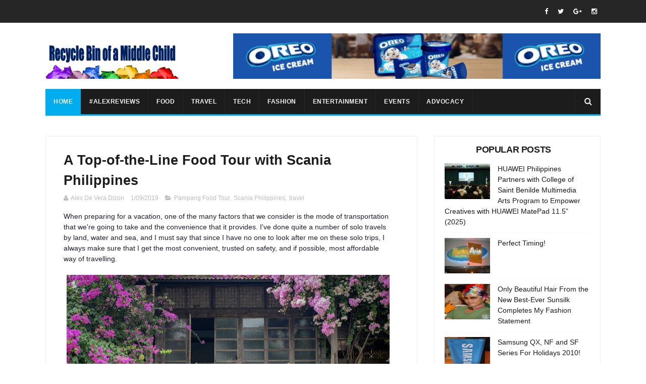

--- FILE ---
content_type: text/html; charset=utf-8
request_url: https://www.google.com/recaptcha/api2/aframe
body_size: 183
content:
<!DOCTYPE HTML><html><head><meta http-equiv="content-type" content="text/html; charset=UTF-8"></head><body><script nonce="5rY2Xh8WlGYxqH9iPXiofg">/** Anti-fraud and anti-abuse applications only. See google.com/recaptcha */ try{var clients={'sodar':'https://pagead2.googlesyndication.com/pagead/sodar?'};window.addEventListener("message",function(a){try{if(a.source===window.parent){var b=JSON.parse(a.data);var c=clients[b['id']];if(c){var d=document.createElement('img');d.src=c+b['params']+'&rc='+(localStorage.getItem("rc::a")?sessionStorage.getItem("rc::b"):"");window.document.body.appendChild(d);sessionStorage.setItem("rc::e",parseInt(sessionStorage.getItem("rc::e")||0)+1);localStorage.setItem("rc::h",'1768783180367');}}}catch(b){}});window.parent.postMessage("_grecaptcha_ready", "*");}catch(b){}</script></body></html>

--- FILE ---
content_type: text/javascript; charset=UTF-8
request_url: https://www.recyclebinofamiddlechild.com/feeds/posts/default/-/travel?alt=json-in-script&max-results=3&callback=jQuery111007861951324262739_1768783174803&_=1768783174804
body_size: 142755
content:
// API callback
jQuery111007861951324262739_1768783174803({"version":"1.0","encoding":"UTF-8","feed":{"xmlns":"http://www.w3.org/2005/Atom","xmlns$openSearch":"http://a9.com/-/spec/opensearchrss/1.0/","xmlns$blogger":"http://schemas.google.com/blogger/2008","xmlns$georss":"http://www.georss.org/georss","xmlns$gd":"http://schemas.google.com/g/2005","xmlns$thr":"http://purl.org/syndication/thread/1.0","id":{"$t":"tag:blogger.com,1999:blog-901234394897226232"},"updated":{"$t":"2026-01-19T01:06:12.960+08:00"},"category":[{"term":"entertainment"},{"term":"music"},{"term":"other news"},{"term":"tech"},{"term":"food"},{"term":"travel"},{"term":"Shopee"},{"term":"philippines"},{"term":"opm"},{"term":"fashion"},{"term":"events"},{"term":"OPPO"},{"term":"advocacy"},{"term":"Huawei"},{"term":"concert"},{"term":"Vivo"},{"term":"arts"},{"term":"property"},{"term":"HONOR"},{"term":"financials"},{"term":"smart phone"},{"term":"samsung"},{"term":"cultural center of the philippines"},{"term":"health"},{"term":"manila"},{"term":"japan"},{"term":"theater"},{"term":"home appliances"},{"term":"online shopping"},{"term":"uniqlo"},{"term":"fintech"},{"term":"prime video"},{"term":"realme"},{"term":"korean"},{"term":"esports"},{"term":"sustainability"},{"term":"globe"},{"term":"tv series"},{"term":"business"},{"term":"sports"},{"term":"HONOR Philippines"},{"term":"asus"},{"term":"movie"},{"term":"gcash"},{"term":"sm mall of asia"},{"term":"insurance"},{"term":"smartphone"},{"term":"christmas"},{"term":"financial"},{"term":"Pru Life UK"},{"term":"AirAsia Philippines"},{"term":"Inc."},{"term":"unionbank"},{"term":"Acer"},{"term":"beauty"},{"term":"music video"},{"term":"promo"},{"term":"AirAsia"},{"term":"laptop"},{"term":"SM Cares"},{"term":"entertianment"},{"term":"hotel"},{"term":"sale"},{"term":"online games"},{"term":"sb19"},{"term":"Emirates"},{"term":"Mang Inasal"},{"term":"Union Bank of the Philippines"},{"term":"japanese"},{"term":"foodpanda"},{"term":"Philippine Fashion Week"},{"term":"contest"},{"term":"araneta city"},{"term":"Home Credit"},{"term":"kpop"},{"term":"telecommunications"},{"term":"TCL"},{"term":"Makati"},{"term":"Ben\u0026Ben"},{"term":"SM Supermalls"},{"term":"Home Credit Philippines"},{"term":"spotify"},{"term":"FedEx Express"},{"term":"TikTok"},{"term":"banks"},{"term":"ccp"},{"term":"telecommunication"},{"term":"alexreviews"},{"term":"smx"},{"term":"#alexreviews"},{"term":"puma"},{"term":"quezon city"},{"term":"cebu"},{"term":"event"},{"term":"sm"},{"term":"makati city"},{"term":"Mobile Legends"},{"term":"UBX"},{"term":"automobile"},{"term":"sony music entertainment"},{"term":"anime"},{"term":"film"},{"term":"Century Park Hotel"},{"term":"DITO Telecommunity"},{"term":"bpi"},{"term":"laguna"},{"term":"Conrad Manila"},{"term":"EXILE TRIBE"},{"term":"bank"},{"term":"bonifacio global city"},{"term":"drinks"},{"term":"sm megamall"},{"term":"ROG"},{"term":"tv"},{"term":"PSBank"},{"term":"launch"},{"term":"online game"},{"term":"singapore"},{"term":"movies"},{"term":"shopping"},{"term":"smart watch"},{"term":"XG"},{"term":"department of tourism"},{"term":"summer"},{"term":"taguig city"},{"term":"tiktok shop"},{"term":"Mobile Legends: Bang Bang"},{"term":"Series"},{"term":"shoes"},{"term":"Filipino"},{"term":"halloween"},{"term":"realme Philippines"},{"term":"shopeepay"},{"term":"Allianz PNB Life"},{"term":"Landco Pacific Corporation"},{"term":"Taal Vista Hotel"},{"term":"ZTE Corporation"},{"term":"style"},{"term":"Federal Express Corporation"},{"term":"Logitech"},{"term":"The Manila Hotel"},{"term":"boracay"},{"term":"cavite"},{"term":"dance"},{"term":"Palawan Group of Companies"},{"term":"RLC Residences"},{"term":"Vivo Philippines"},{"term":"converse"},{"term":"davao"},{"term":"online"},{"term":"ASUS Philippines"},{"term":"goldilocks"},{"term":"pizza hut"},{"term":"restaurant"},{"term":"sm north edsa"},{"term":"tagaytay"},{"term":"BDO"},{"term":"Lazada"},{"term":"TCL Electronics"},{"term":"album"},{"term":"ecommerce"},{"term":"recipe"},{"term":"Huawei Philippines"},{"term":"Technolux"},{"term":"Visa"},{"term":"advoacy"},{"term":"barbie almalbis"},{"term":"home appliance"},{"term":"k-pop"},{"term":"mobile games"},{"term":"samsung electronics philippines corporation"},{"term":"spring-summer 2012"},{"term":"Airbnb"},{"term":"Batangas"},{"term":"Crunchyroll"},{"term":"Pico Sands Hotel"},{"term":"TechLife"},{"term":"android"},{"term":"coffee"},{"term":"covid-19"},{"term":"discount"},{"term":"disney+"},{"term":"exhibit"},{"term":"gadget"},{"term":"news"},{"term":"niki"},{"term":"painting"},{"term":"sneakers"},{"term":"tablet"},{"term":"IKEA"},{"term":"King Sue"},{"term":"Republic of Gamers"},{"term":"Steve Aoki"},{"term":"art"},{"term":"camera"},{"term":"cinemalaya"},{"term":"coca-cola"},{"term":"facebook"},{"term":"far eastern university"},{"term":"home improvement"},{"term":"mother's day"},{"term":"sony"},{"term":"AI"},{"term":"PSYCHIC FEVER"},{"term":"Philippine Philharmonic Orchestra"},{"term":"SMDC"},{"term":"accommodation"},{"term":"avida"},{"term":"bgc"},{"term":"bonifacio high street"},{"term":"sarah geronimo"},{"term":"smart TV"},{"term":"tv5"},{"term":"3-day sale"},{"term":"DQ"},{"term":"FedEx"},{"term":"Grentperez"},{"term":"HONOR 200"},{"term":"Procter \u0026 gamble"},{"term":"adidas"},{"term":"appliances"},{"term":"competition"},{"term":"fashion show"},{"term":"ice cream"},{"term":"men's wear"},{"term":"mobile phone"},{"term":"nuvali"},{"term":"pasay city"},{"term":"the fort"},{"term":"BDO Unibank"},{"term":"Blxst"},{"term":"Laufey"},{"term":"Maya"},{"term":"Metrobank"},{"term":"Mocasa"},{"term":"OnePlus"},{"term":"PalawanPay"},{"term":"Red Bull"},{"term":"awards"},{"term":"bacolod"},{"term":"bank of the philippine islands"},{"term":"christian bautista"},{"term":"clara benin"},{"term":"electrolux"},{"term":"films"},{"term":"indonesia"},{"term":"manila bay"},{"term":"mobile app"},{"term":"pizza"},{"term":"smart"},{"term":"smart-araneta coliseum"},{"term":"taiwan"},{"term":"2011"},{"term":"BRIA Homes"},{"term":"BTS"},{"term":"Cinemalaya Philippine Independent Film Festival"},{"term":"HONOR X9c 5G"},{"term":"P\u0026G"},{"term":"Riot Games"},{"term":"Skyro"},{"term":"Valentine's Day"},{"term":"ace banzuelo"},{"term":"brazil"},{"term":"dessert"},{"term":"elijah woods"},{"term":"puregold"},{"term":"thailand"},{"term":"7-eleven"},{"term":"Amiya Raya"},{"term":"Chris LaRocca"},{"term":"Honda"},{"term":"Lanson Place Mall of Asia"},{"term":"MOONTON Games"},{"term":"MPL Philippines"},{"term":"RADWIMPS"},{"term":"Valentine’s Day"},{"term":"WORLD KITCHENS"},{"term":"airasia Super App"},{"term":"bloggers"},{"term":"ely buendia"},{"term":"holiday 2011"},{"term":"home"},{"term":"kathryn bernardo"},{"term":"kids"},{"term":"mckinley hill"},{"term":"mpl"},{"term":"nobita"},{"term":"palawan"},{"term":"sta. rosa"},{"term":"taguig"},{"term":"AiNA THE END"},{"term":"BingoPlus Foundation"},{"term":"Golden Haven"},{"term":"Holidays"},{"term":"KAIA"},{"term":"NBA"},{"term":"ONE OR EIGHT"},{"term":"Pampanga"},{"term":"SM Aura"},{"term":"Valorant"},{"term":"affordable"},{"term":"ajinomoto"},{"term":"cyber-shot"},{"term":"education"},{"term":"finance"},{"term":"freebies"},{"term":"globe at home"},{"term":"honor x9b 5g"},{"term":"james reid"},{"term":"literature"},{"term":"love.christmas"},{"term":"men"},{"term":"mobile"},{"term":"party"},{"term":"rajo laurel"},{"term":"sm malls"},{"term":"sustainbility"},{"term":"taco bell"},{"term":"tx55"},{"term":"vaultboy"},{"term":"COSTA COFFEE"},{"term":"DigiPlus"},{"term":"Jackson Wang"},{"term":"NERIAH"},{"term":"OPPO A5 Pro 5G"},{"term":"Shye"},{"term":"The Bistro Group"},{"term":"WOLF HOWL HARMONY"},{"term":"Will Sass"},{"term":"adidas philippines"},{"term":"animals"},{"term":"asia"},{"term":"axe"},{"term":"blog"},{"term":"clothes"},{"term":"cubao"},{"term":"delivery"},{"term":"doja cat"},{"term":"eastwood"},{"term":"enchanted kingdom"},{"term":"flip-flop"},{"term":"footwear"},{"term":"herbalife"},{"term":"iloilo"},{"term":"inDrive"},{"term":"lenovo"},{"term":"lg electronics"},{"term":"libis"},{"term":"logistics"},{"term":"luxewear"},{"term":"nestle"},{"term":"photography"},{"term":"pldt"},{"term":"resorts world manila"},{"term":"south korea"},{"term":"spa"},{"term":"venice piazza"},{"term":"vista land"},{"term":"2010"},{"term":"5G"},{"term":"AIA Philippines"},{"term":"Big Bad Wolf Book Sale"},{"term":"Big Bad Wolf Books"},{"term":"Century Park Hotel Manila"},{"term":"City Savings Bank"},{"term":"Corporate Social Responsibility"},{"term":"Discovery Samal"},{"term":"FedEx Corp."},{"term":"LifeWear"},{"term":"LØLØ"},{"term":"Muri"},{"term":"OPPO A3"},{"term":"SM Mall of Asia Arena"},{"term":"SMX Convention Center"},{"term":"Sony Music Philippines"},{"term":"The Itchyworms"},{"term":"aircon"},{"term":"anniversary"},{"term":"avida land corporation"},{"term":"ayala land"},{"term":"canada"},{"term":"china"},{"term":"chinese new year"},{"term":"clark"},{"term":"digital camera"},{"term":"eaJ"},{"term":"earbuds"},{"term":"electrolux philippines"},{"term":"fitness"},{"term":"free"},{"term":"glorietta"},{"term":"healthy"},{"term":"jollibee"},{"term":"lg"},{"term":"manila ocean park"},{"term":"microsoft"},{"term":"mobile game"},{"term":"other new"},{"term":"pride month"},{"term":"sponge cola"},{"term":"tate mcrae"},{"term":"tomas morato"},{"term":"tour"},{"term":"tourism"},{"term":"trinoma"},{"term":"vaccination"},{"term":"valentines' day"},{"term":"vivo V29 5G"},{"term":"vivo Y36"},{"term":"watch"},{"term":"watsons"},{"term":"zoomanity group"},{"term":"ATEEZ"},{"term":"Acer Day"},{"term":"Ayala Malls"},{"term":"BDO Foundation"},{"term":"Charlie Ayco"},{"term":"Echo"},{"term":"Eraserheads: Combo On The Run"},{"term":"Grab Philippines"},{"term":"HONOR 400 5G"},{"term":"HONOR Magic6 Pro"},{"term":"Honda Philippines"},{"term":"Hong Kong"},{"term":"House of Protection"},{"term":"James Arthur"},{"term":"Josh Cullen"},{"term":"Ltd."},{"term":"Mall of Asia Arena"},{"term":"Manulife Philippines"},{"term":"Miley Cyrus"},{"term":"Muque"},{"term":"Number_I"},{"term":"OPPO A60"},{"term":"OPPO Reno14 Series 5G"},{"term":"PETA"},{"term":"Peach Luffe"},{"term":"Pico de Loro Cove"},{"term":"Red Bull Dance Your Style"},{"term":"SM Department Store"},{"term":"SM Hotels"},{"term":"Samsung Electronics Co."},{"term":"TP-Link"},{"term":"V25 Series"},{"term":"Y35"},{"term":"abs-cbn"},{"term":"alex bruce"},{"term":"bea alonzo"},{"term":"bgc passion fest 2010"},{"term":"blizzard"},{"term":"books"},{"term":"bulacan"},{"term":"disney"},{"term":"e-commerce"},{"term":"entertaiment"},{"term":"habitat for humanity"},{"term":"hair"},{"term":"havaianas"},{"term":"jr."},{"term":"karylle"},{"term":"love"},{"term":"metro manila"},{"term":"nestea"},{"term":"organic"},{"term":"ortigas"},{"term":"pasta"},{"term":"rico blanco"},{"term":"rizal"},{"term":"rockwell"},{"term":"rouri404"},{"term":"samsung philippines"},{"term":"shampoo"},{"term":"skin"},{"term":"sm advantage card"},{"term":"sm hypermarket"},{"term":"solane"},{"term":"stage play"},{"term":"toys"},{"term":"video"},{"term":"vivo V25 Series"},{"term":"vivo Y27"},{"term":"water"},{"term":"winners"},{"term":"world trade center"},{"term":"yupangco group of companies"},{"term":"9.9 super shopping day"},{"term":"AXEAN Festival"},{"term":"Beyond the Box"},{"term":"Chuck Taylor"},{"term":"Collection"},{"term":"DITO"},{"term":"Daniel Padilla"},{"term":"Erwan Heussaff"},{"term":"F1"},{"term":"GLife"},{"term":"Gloc-9"},{"term":"Greenfield District"},{"term":"HONOR 90 5G"},{"term":"HONOR Magic V5"},{"term":"HONOR Magic5 Pro"},{"term":"JESSIA"},{"term":"Japanes"},{"term":"MLBB"},{"term":"Mall of Kitchens"},{"term":"OPPO Find X9"},{"term":"OPPO Reno11 F 5G"},{"term":"OPPO Reno12 Series 5G"},{"term":"Project Runway Philippines"},{"term":"Public Relations Society of the Philippines"},{"term":"Rich Brian"},{"term":"Smart Araneta Coliseum"},{"term":"Sony Music Entertainment Philippines"},{"term":"Virgin Labfest"},{"term":"Zack Tabudlo"},{"term":"adidas originals"},{"term":"ambassador"},{"term":"anthony nocom"},{"term":"apparel"},{"term":"ayala triangle garden"},{"term":"basketball"},{"term":"beer"},{"term":"cardinal santos medical center"},{"term":"chef bruce lim"},{"term":"chef rosebud benitez"},{"term":"chicken"},{"term":"department of education"},{"term":"department of health"},{"term":"documentary"},{"term":"entertainemnt"},{"term":"farm"},{"term":"furniture"},{"term":"gary valenciano"},{"term":"gift"},{"term":"ipanema"},{"term":"justin bieber"},{"term":"kofi"},{"term":"malate"},{"term":"mobile photography"},{"term":"nestea fit"},{"term":"notebook"},{"term":"othe rnews"},{"term":"penshoppe"},{"term":"pets"},{"term":"philippine"},{"term":"power plant mall"},{"term":"raoul ramirez"},{"term":"realme 14 Series 5G"},{"term":"robinsons bank"},{"term":"san juan"},{"term":"skycable"},{"term":"solo"},{"term":"store"},{"term":"syd hartha"},{"term":"thai"},{"term":"united kingdom"},{"term":"vivo Y16"},{"term":"yeng constantino"},{"term":"youtube"},{"term":"2013"},{"term":"AXA"},{"term":"BALLISTIK BOYZ"},{"term":"Be:FIRST"},{"term":"Bigo Live"},{"term":"Buddha-Bar Manila"},{"term":"CSR"},{"term":"Caltex"},{"term":"Da-iCE"},{"term":"DigiPlus Interactive"},{"term":"Digido"},{"term":"Discovery Hotels and Resorts"},{"term":"Dubai"},{"term":"Ebe Dancel"},{"term":"Eraserheads"},{"term":"Formula 1 Singtel Singapore Grand Prix"},{"term":"GPSS manila"},{"term":"Garmin"},{"term":"HONOR Magic V3"},{"term":"HONOR X9a 5G"},{"term":"HOOQ"},{"term":"HUAWEI Mate XT"},{"term":"Habitat for Humanity Philippines"},{"term":"Henry Moodie"},{"term":"J. Amado Araneta Foundation"},{"term":"Knock2"},{"term":"Level Infinite"},{"term":"Manila Symphony Orchestra"},{"term":"Marian Rivera"},{"term":"OPPO Find N3 Flip"},{"term":"OPPO Reno11 Series 5G"},{"term":"P.A. Alvarez Properties and Development Corporation"},{"term":"Philippine Airlines"},{"term":"Philips"},{"term":"Quezon"},{"term":"RAKK Gears"},{"term":"Ruel"},{"term":"TV Shows"},{"term":"The Ascott Limited"},{"term":"The Ransom Collective"},{"term":"Unilever"},{"term":"VK Blanka"},{"term":"WorldRemit"},{"term":"ZTE"},{"term":"accessory"},{"term":"alden richards"},{"term":"application"},{"term":"araneta center"},{"term":"araneta coliseum"},{"term":"automobiles"},{"term":"bags"},{"term":"bar"},{"term":"buffet"},{"term":"chris cahilig"},{"term":"coca-cola philippines"},{"term":"condominium"},{"term":"del monte"},{"term":"dole"},{"term":"dslr"},{"term":"earth hour"},{"term":"enchong dee"},{"term":"entertainement"},{"term":"father's day"},{"term":"festival"},{"term":"fun run"},{"term":"galaxy z flip3 5g"},{"term":"games"},{"term":"greenbelt 3"},{"term":"greenbelt 5"},{"term":"greenhills"},{"term":"headphones"},{"term":"jericho rosales"},{"term":"katsumi kubota"},{"term":"kean cipriano"},{"term":"lotion"},{"term":"luneta"},{"term":"lyle ibañez"},{"term":"manny pacquiao"},{"term":"megaworld"},{"term":"musical"},{"term":"myrus"},{"term":"nestea fit camp hot"},{"term":"noel cabangon"},{"term":"olympics"},{"term":"online shop"},{"term":"paolo sandejas"},{"term":"pasig"},{"term":"phil younghusband"},{"term":"real estate"},{"term":"rev and rave"},{"term":"run"},{"term":"season 3"},{"term":"sm city north edsa"},{"term":"sm makati"},{"term":"sm supermarket"},{"term":"unilab"},{"term":"vedo"},{"term":"vitamins"},{"term":"young cocoa"},{"term":"11.11 big christmas sale"},{"term":"5 Seconds of Summer"},{"term":"7.7 mid-year sale"},{"term":"88rising"},{"term":"AI Centre of Excellence"},{"term":"AI Portrait Master"},{"term":"ASUS Republic of Gamers"},{"term":"AXA Philippines"},{"term":"Acer Philippines"},{"term":"Ajinomoto Philippines Corporation"},{"term":"Atarashii Gakko!"},{"term":"Automotive"},{"term":"Avery Lynch"},{"term":"Avida Land"},{"term":"Ayala Triangle Gardens"},{"term":"BPI-Philam"},{"term":"Bacolod City"},{"term":"Bad Omens"},{"term":"Benj Pangilinan"},{"term":"Boehringer Ingelheim"},{"term":"Breville"},{"term":"Bruno Major"},{"term":"City of Firsts"},{"term":"DigiPlus Interactive Corporation"},{"term":"Discovery Resorts"},{"term":"Dumaguete"},{"term":"EastWest Ageas"},{"term":"El Nido"},{"term":"Ena Mori"},{"term":"Eric Nam"},{"term":"FANTASTICS"},{"term":"G-Dragon"},{"term":"HONOR Magic V2"},{"term":"HONOR Magic7 Pro"},{"term":"HONOR X7d"},{"term":"HUAWEI MatePad 12 X"},{"term":"HUAWEI MatePad Pro 13.2-inch"},{"term":"HUAWEI Pura 80 Series"},{"term":"Haiyan"},{"term":"Holliday Howe"},{"term":"James Vickery"},{"term":"Joji"},{"term":"Joony"},{"term":"Khalid"},{"term":"LG Philippines"},{"term":"MBNel"},{"term":"MPL-PH"},{"term":"Maddie Regent"},{"term":"Maine Mendoza"},{"term":"McJIM Classic Leather"},{"term":"Nicole Laurel Asensio"},{"term":"NutriAsia"},{"term":"ODESZA"},{"term":"OPPO Pad SE"},{"term":"PNB Holdings Corporation"},{"term":"Philippine Educational Theater Association"},{"term":"Rosie Darling"},{"term":"SANTA"},{"term":"SM Prime Holdings"},{"term":"SM Southmall"},{"term":"SN Aboitiz Power-Magat"},{"term":"San Mateo"},{"term":"Sandara Park"},{"term":"Sarah Barrios"},{"term":"Shanti Dope"},{"term":"Singapore Airlines"},{"term":"SoundBar"},{"term":"Sunsilk"},{"term":"Sunsilk Co-Creations"},{"term":"TECNO"},{"term":"TGIFridays"},{"term":"THE RAMPAGE"},{"term":"The Lord Of The Rings: The Rings Of Power"},{"term":"The SM Store"},{"term":"Tomonari Sora"},{"term":"Tyla"},{"term":"UnionBank of the Philippines"},{"term":"Vivo V7"},{"term":"Warren Hue"},{"term":"Women's Month"},{"term":"Y02s"},{"term":"Y16"},{"term":"Yuletide"},{"term":"alex dizon"},{"term":"audio"},{"term":"australia"},{"term":"award"},{"term":"ayala land inc."},{"term":"baguio"},{"term":"banking"},{"term":"bayad"},{"term":"bbno$"},{"term":"bench"},{"term":"bohol"},{"term":"book"},{"term":"boxing"},{"term":"brigada eskwela"},{"term":"cagayan de oro"},{"term":"cake"},{"term":"catherine cavilte"},{"term":"chocolate"},{"term":"cirque du soleil"},{"term":"coke"},{"term":"dave ocampo"},{"term":"department of trade and industry"},{"term":"donny pangilinan"},{"term":"dwta"},{"term":"earth day"},{"term":"eastwood city"},{"term":"eastwood mall"},{"term":"ed sheeran"},{"term":"election"},{"term":"exercise"},{"term":"fireworks"},{"term":"freeway"},{"term":"gadgets"},{"term":"game"},{"term":"hair experts"},{"term":"holiday 2010"},{"term":"jon avila"},{"term":"jvke"},{"term":"kraft"},{"term":"lifestyle"},{"term":"mandaluyong"},{"term":"matebook"},{"term":"matepad"},{"term":"mcdonald's"},{"term":"medicine"},{"term":"mikah"},{"term":"milk"},{"term":"mxmtoon"},{"term":"nadine lustre"},{"term":"nova 9"},{"term":"of Mercury"},{"term":"ofw"},{"term":"online contest"},{"term":"presscon"},{"term":"raven"},{"term":"reality show"},{"term":"realme 15 Series 5G"},{"term":"realme C75"},{"term":"realme GT 6"},{"term":"refrigerator"},{"term":"resort wear"},{"term":"review"},{"term":"roxas boulevard"},{"term":"sam yg"},{"term":"slipper"},{"term":"soundtrack"},{"term":"steak"},{"term":"super app"},{"term":"superfriends"},{"term":"technology"},{"term":"the fort strip"},{"term":"the kid laroi"},{"term":"tim yap"},{"term":"tunog natin"},{"term":"vacation"},{"term":"vietnam"},{"term":"vivo Y17s"},{"term":"westlife"},{"term":"1st pyromuscial competition"},{"term":"Acerpure"},{"term":"Aia de Leon"},{"term":"Alfamart Philippines"},{"term":"Alfonsi Daquigan"},{"term":"Alice Reyes Dance Philippines"},{"term":"Apl.de.Ap"},{"term":"Artificial intelligence"},{"term":"Artista Academy"},{"term":"Asterra"},{"term":"BINI"},{"term":"BPO"},{"term":"Baguio City"},{"term":"Bali"},{"term":"Bangko Sentral ng Pilipinas"},{"term":"Bataan"},{"term":"Beartooth"},{"term":"Big Bad Wolf"},{"term":"Book Nook"},{"term":"Caroline Romano"},{"term":"Chilli Beans."},{"term":"Chris James"},{"term":"Citadel"},{"term":"Citadines"},{"term":"Culture Wars"},{"term":"Denise Julia"},{"term":"Department of Agriculture"},{"term":"Devin Kennedy"},{"term":"DigiPlus Interactive Corp."},{"term":"Dingdong Dantes"},{"term":"Discovery Boracay"},{"term":"Discovery Hospitality"},{"term":"Discovery Primea"},{"term":"Dota 2"},{"term":"EDSA shangri-la"},{"term":"ETC Channel"},{"term":"Easter"},{"term":"FUJIFILM"},{"term":"FUJIFILM Philippines"},{"term":"Fallout"},{"term":"G22"},{"term":"GameZone"},{"term":"Gateway Mall 2"},{"term":"Gen V"},{"term":"Global Executive Solutions Group"},{"term":"Globe Business"},{"term":"Globe Telecom"},{"term":"GoRoam"},{"term":"Golden Fiesta"},{"term":"HIRAIDAI"},{"term":"HONOR 200 Series"},{"term":"HONOR X8a"},{"term":"HUAWEI FreeClip"},{"term":"Hannah Romawac"},{"term":"Hayley Williams"},{"term":"Herbalife Nutrition"},{"term":"Hero"},{"term":"Huawei Watch Fit 4"},{"term":"International Data Corporation"},{"term":"Intramuros Administration"},{"term":"JADE"},{"term":"Jeff Bascon"},{"term":"Julie Anne San Jose"},{"term":"KENSHI YONEZU"},{"term":"Keina Suda"},{"term":"Kitchie Nadal"},{"term":"Kumu"},{"term":"LED"},{"term":"LIL LEAGUE"},{"term":"Las Pinas"},{"term":"MPT Mobility"},{"term":"Madison Beer"},{"term":"Make It Makati"},{"term":"Mall of Asia"},{"term":"Marvel"},{"term":"Maxime"},{"term":"Mercusys"},{"term":"Mickey Mouse"},{"term":"Mobile Legends: Bang Bang Philippines"},{"term":"Morissette"},{"term":"Motorcycle Development Program Participants Association"},{"term":"Multiply Origination Awards"},{"term":"My OPPO App"},{"term":"National Theatre Live"},{"term":"Neck Deep"},{"term":"Nissan Philippines"},{"term":"OPPO A6 Pro"},{"term":"OPPO Find X8"},{"term":"OPPO Reno12 F 5G"},{"term":"OnePlus Nord CE4 Lite 5G"},{"term":"PEACE FOR ALL"},{"term":"PSBank Mobile"},{"term":"Peter $un"},{"term":"Philippine Red Cross"},{"term":"Robi Domingo"},{"term":"Rol3ert"},{"term":"SKYbroadband"},{"term":"SM Development Corporation"},{"term":"SM Hotels \u0026 Conventions Corporation"},{"term":"SM Hotels and Conventions Corporation"},{"term":"SMHCC"},{"term":"SOS"},{"term":"STAYC"},{"term":"Scrubb"},{"term":"Seventeen"},{"term":"Simple Plan"},{"term":"Smart Communications"},{"term":"Stand Atlantic"},{"term":"Stephen Cheng"},{"term":"TP"},{"term":"TV show"},{"term":"The Big Sale"},{"term":"Tweetie de Leon"},{"term":"VannDa"},{"term":"Vida Nutriscience"},{"term":"Visayas"},{"term":"Vivo V5 Plus"},{"term":"Waterwalk Records"},{"term":"We Are Imaginary"},{"term":"Wok-A-Holic Kitchen Star"},{"term":"Y22s"},{"term":"Zenfone"},{"term":"abra"},{"term":"accessories"},{"term":"agriculture"},{"term":"air conditioner"},{"term":"alabang"},{"term":"anton del rosario"},{"term":"app"},{"term":"apparels"},{"term":"apple"},{"term":"apples Aberin"},{"term":"bamboo"},{"term":"bang bang professional league"},{"term":"binalot"},{"term":"blackpink"},{"term":"boni high street"},{"term":"bungee fun"},{"term":"call center"},{"term":"calvin harris"},{"term":"cambodia"},{"term":"canon"},{"term":"car"},{"term":"carbonara"},{"term":"cebu city"},{"term":"chef jonathan bautista"},{"term":"chito miranda"},{"term":"clothing"},{"term":"cooking competition"},{"term":"dayly entertainment"},{"term":"denim"},{"term":"fall\/winter collection"},{"term":"feu"},{"term":"fort bonifacio"},{"term":"frozen yogurt"},{"term":"gateway mall"},{"term":"gavin haley"},{"term":"gelato"},{"term":"golden hour"},{"term":"hiv"},{"term":"holiday"},{"term":"holy week"},{"term":"hoopla"},{"term":"hp"},{"term":"iOS"},{"term":"independence day"},{"term":"indie films"},{"term":"instagram"},{"term":"interior design"},{"term":"investment"},{"term":"iphone"},{"term":"ivan man dy"},{"term":"jessy mendiola"},{"term":"jillian ward"},{"term":"joshua garcia"},{"term":"keyboard"},{"term":"konsultamd"},{"term":"korea"},{"term":"krispy kreme"},{"term":"leah halili"},{"term":"lever foundation"},{"term":"little mix"},{"term":"lounge"},{"term":"marriott hotel manila"},{"term":"massage"},{"term":"mindanao"},{"term":"multiply"},{"term":"nasugbu"},{"term":"national geographic channel"},{"term":"nbc tent"},{"term":"niccolo cosme"},{"term":"nubia Philippines"},{"term":"opening"},{"term":"orange magazine tv"},{"term":"paradizoo"},{"term":"philippine all-star"},{"term":"podcast"},{"term":"predator"},{"term":"realme 13 Series 5G"},{"term":"realme Mobile Legends Cup"},{"term":"residence inn"},{"term":"retail"},{"term":"running"},{"term":"sam oh"},{"term":"samsung corby"},{"term":"school"},{"term":"series 9"},{"term":"skincare"},{"term":"sm san lazaro"},{"term":"sm the block"},{"term":"smartwatch"},{"term":"soap"},{"term":"sta. mesa"},{"term":"star wars"},{"term":"starworld"},{"term":"supermarket"},{"term":"supplement"},{"term":"sza"},{"term":"tagaytay city"},{"term":"television"},{"term":"tessa prieto-valdez"},{"term":"the dawn"},{"term":"tips"},{"term":"twitter"},{"term":"vegetarian"},{"term":"vivo Y35"},{"term":"washing machine"},{"term":"wellness"},{"term":"western union"},{"term":"wifi"},{"term":"winner"},{"term":"wireless"},{"term":"women"},{"term":"women’s month"},{"term":"yaya bey"},{"term":"yoga"},{"term":"zoobic safari"},{"term":"2012"},{"term":"2TinCans Philippines"},{"term":"2pm"},{"term":"3.15 consumer day"},{"term":"3D"},{"term":"4th Impact"},{"term":"8.8 Mega Flash Sale"},{"term":"9.9. Super Shopping Day"},{"term":"Acel Bisa"},{"term":"Addison Rae"},{"term":"Agricultural Training Institute"},{"term":"Amaia"},{"term":"Anchor Philippines"},{"term":"Anvil Awards"},{"term":"Apple Premium Reseller"},{"term":"Asia Pacific Predator League 2024 Grand Finals"},{"term":"Atarayo"},{"term":"Awich"},{"term":"Balming Tiger"},{"term":"Ben Böhmer"},{"term":"Benguet"},{"term":"Bigfish"},{"term":"BingoPlus"},{"term":"Blacklist International"},{"term":"Buzz"},{"term":"Calatagan South Beach"},{"term":"Camila Cabello"},{"term":"Casio"},{"term":"Catriona Gray"},{"term":"Cavetown"},{"term":"Chanel Morales"},{"term":"China Blue by Jereme Leung"},{"term":"Citadines Roces Quezon City"},{"term":"City of Dreams"},{"term":"Clark International Airport"},{"term":"Clark Marriott Hotel"},{"term":"Clinton Kane"},{"term":"Coke Studio"},{"term":"Coron"},{"term":"DIY"},{"term":"DPR IAN"},{"term":"Discovery Coron"},{"term":"Discovery Hospitality Corporation"},{"term":"Discovery Shores Boracay"},{"term":"Disneyland"},{"term":"Djo"},{"term":"Dragonpay"},{"term":"Ember"},{"term":"Emotional Oranges"},{"term":"Engkanto Brewery"},{"term":"Enter Shikari"},{"term":"FEU Theater Guild"},{"term":"Far Eastern University Theater Guild"},{"term":"Father’s Day"},{"term":"Festival Mall"},{"term":"Fiji Blue"},{"term":"Filinvest City"},{"term":"Flawes"},{"term":"Forever 21"},{"term":"G Day"},{"term":"G-SHOCK"},{"term":"GDay"},{"term":"GFiber Prepaid"},{"term":"GNN"},{"term":"GOMO"},{"term":"Galaxy A Series"},{"term":"Givēon"},{"term":"GlaxoSmithKline"},{"term":"Global Peace Foundation"},{"term":"Greenfield Development Corporation"},{"term":"HMD Global"},{"term":"HONOR 400"},{"term":"HONOR 400 Pro 5G"},{"term":"HONOR 90 Lite 5G"},{"term":"HONOR Pad X8a"},{"term":"HONOR X5 Plus"},{"term":"HONOR X7c"},{"term":"HUAWEI Band 7"},{"term":"HUAWEI FreeBuds Pro 4"},{"term":"HUAWEI FreeBuds SE 3"},{"term":"HUAWEI Mate X6"},{"term":"HUAWEI MateBook D 16 2024"},{"term":"HUAWEI WATCH FIT 3"},{"term":"HUAWEI WATCH GT 4"},{"term":"Halo-Halo"},{"term":"Heart Evangelista"},{"term":"Hello Kitty"},{"term":"Holiday Collection"},{"term":"I Don’t Like Mondays."},{"term":"IFA 2024"},{"term":"Ian Veneracion"},{"term":"Inc"},{"term":"Jake Miller"},{"term":"James"},{"term":"JobStreet.com"},{"term":"Joe Keery"},{"term":"Jolianne"},{"term":"Jordan Astra"},{"term":"Jpop"},{"term":"Julia Michaels"},{"term":"Justin"},{"term":"KAWASAKI"},{"term":"KZ Tandingan"},{"term":"Kabayan Hotel"},{"term":"Kapamilya"},{"term":"Kapatid Network"},{"term":"KeNN"},{"term":"Kumi Koda"},{"term":"LINKIN PARK"},{"term":"LOIR"},{"term":"Lancaster New City"},{"term":"Liza Soberano"},{"term":"Lougee Basabas"},{"term":"Lucky Blue Smith"},{"term":"Lunarlon"},{"term":"M4 World Championship"},{"term":"MCA music inc."},{"term":"Macy Castillo"},{"term":"Maligayang PaskOPPO"},{"term":"Mall of Asia Complex"},{"term":"Maris Racal"},{"term":"MasterCard"},{"term":"MateView"},{"term":"Matteo Guidicelli"},{"term":"May"},{"term":"Mega Prime Foods Inc."},{"term":"Mega Sardines"},{"term":"Megaworld Lifestyle Malls"},{"term":"Melodies On Hiatus"},{"term":"Metro Manila Film Festival"},{"term":"Michael Clifford"},{"term":"Milli"},{"term":"Mirrorless camera"},{"term":"Mobile World Congress"},{"term":"Moira Dela Torre"},{"term":"Morisette Amon"},{"term":"Mother’s Day"},{"term":"National Basketball Association"},{"term":"New Gateway Mall 2"},{"term":"Nissan"},{"term":"OMODA"},{"term":"OPPO F1"},{"term":"OPPO Philippines"},{"term":"OPPO Reno13 Series 5G"},{"term":"Of Art and Wine"},{"term":"Offshore Music"},{"term":"Oishi"},{"term":"One More Chance"},{"term":"OnePlus 12R"},{"term":"Orange \u0026 Lemons"},{"term":"Original Pilipino Music"},{"term":"PJ Morton"},{"term":"PPop"},{"term":"PREP"},{"term":"PSBank Mobile App"},{"term":"Pablo"},{"term":"Paledusk"},{"term":"Pamungkas"},{"term":"Pharrell Williams"},{"term":"Philippine Seven Corporation"},{"term":"Phinma"},{"term":"Pocky"},{"term":"Princess Velasco"},{"term":"Prudence Foundation"},{"term":"Public Relations"},{"term":"RINI"},{"term":"Rex Orange County"},{"term":"Ricky Montgomery"},{"term":"Rise Against Hunger Philippines"},{"term":"SCG"},{"term":"SIRUP"},{"term":"SM Appliance Center"},{"term":"SM City Cebu"},{"term":"SM City Sta. Mesa"},{"term":"SM Hotels and Conventions Corp."},{"term":"SM Tickets"},{"term":"SN Aboitiz Power"},{"term":"SN Aboitiz Power Group"},{"term":"SN Aboitiz Power-Benguet"},{"term":"Santé"},{"term":"Savoy Hotel Manila"},{"term":"Se So Neon"},{"term":"Selfie Expert"},{"term":"ShopBack"},{"term":"Sierra Valley Gardens"},{"term":"Sky Li"},{"term":"Slot Machine"},{"term":"Snow Man"},{"term":"SolX"},{"term":"Solaire"},{"term":"Sony Music"},{"term":"Sophie Albert"},{"term":"Spain"},{"term":"Stephen Curry"},{"term":"Steve Hewitt"},{"term":"THE FIRST TAKE"},{"term":"TLC"},{"term":"TSHA"},{"term":"Tapo"},{"term":"The Bloomfields"},{"term":"The Discovery Leisure Company"},{"term":"The Juans"},{"term":"The Midnight"},{"term":"The Summer I Turned Pretty"},{"term":"UnionDigital Bank"},{"term":"V9"},{"term":"Valentina Ploy"},{"term":"VinFast"},{"term":"Wi-Fi 7"},{"term":"World Travel Awards"},{"term":"X80 series"},{"term":"XIN LIU"},{"term":"Y series"},{"term":"YARA"},{"term":"Yassi Pressman"},{"term":"Yojiro Noda"},{"term":"Yolanda"},{"term":"Zenbook"},{"term":"aids"},{"term":"airline"},{"term":"alabang town center"},{"term":"all flip-flops"},{"term":"allianz"},{"term":"amusement park"},{"term":"android phone"},{"term":"animation"},{"term":"anne curtis"},{"term":"ariel"},{"term":"artist"},{"term":"artists"},{"term":"atrium"},{"term":"auction"},{"term":"autism"},{"term":"ayala center"},{"term":"baby"},{"term":"back-to-school"},{"term":"barbecue"},{"term":"barbie"},{"term":"befriending my tears"},{"term":"benjamin kheng"},{"term":"biking"},{"term":"blue-and-yellow grand chapiteau"},{"term":"bryan adams"},{"term":"burger"},{"term":"candy"},{"term":"cell phone"},{"term":"cheese"},{"term":"chef jeremy favia"},{"term":"chinese"},{"term":"chowking"},{"term":"cinema"},{"term":"circus"},{"term":"cook-off"},{"term":"cosplay"},{"term":"cosplayers"},{"term":"cycling"},{"term":"dayglow"},{"term":"design"},{"term":"dimples romana"},{"term":"dora the explorer"},{"term":"easter sunday"},{"term":"entertanment"},{"term":"eton"},{"term":"eugene domingo"},{"term":"eyewear"},{"term":"fernando zobel de ayala"},{"term":"figaro"},{"term":"folded and hung"},{"term":"food and nutrition research institute"},{"term":"francis libiran"},{"term":"fried chicken"},{"term":"ftx"},{"term":"fun"},{"term":"galaxy"},{"term":"glorietta 5"},{"term":"google"},{"term":"gym"},{"term":"halsey"},{"term":"harry potter"},{"term":"heattech"},{"term":"holiday 2012"},{"term":"hotel h2o"},{"term":"iced tea"},{"term":"india"},{"term":"inspi"},{"term":"italian cuisine"},{"term":"iya villania"},{"term":"iza calzado"},{"term":"jansport"},{"term":"jay park"},{"term":"jc buendia"},{"term":"jewelry"},{"term":"jim saret"},{"term":"jose mari chan"},{"term":"julia montes"},{"term":"justin timberlake"},{"term":"k-drama"},{"term":"kenneth cobonpue"},{"term":"kfc"},{"term":"kim chiu"},{"term":"kitchen"},{"term":"line"},{"term":"malaysia"},{"term":"mall"},{"term":"mandaluyong city"},{"term":"marikina"},{"term":"matoma"},{"term":"mihca"},{"term":"miss earth"},{"term":"mmff"},{"term":"monitors"},{"term":"motorcycle"},{"term":"negros occidental"},{"term":"nestle philippines"},{"term":"new year"},{"term":"nikki gil"},{"term":"nokia"},{"term":"online store"},{"term":"paintings"},{"term":"pants"},{"term":"parokya ni edgar"},{"term":"pastries"},{"term":"pau-pau"},{"term":"paul soriano"},{"term":"paulo avelino"},{"term":"peaceful gemini"},{"term":"pedigree"},{"term":"photo contest"},{"term":"picture"},{"term":"piolo pascual"},{"term":"play"},{"term":"pride"},{"term":"prizes"},{"term":"project headshot clinic"},{"term":"properties"},{"term":"quezon avenue"},{"term":"quirino grandstand"},{"term":"racing"},{"term":"raffle"},{"term":"ramadan"},{"term":"randy ortiz"},{"term":"realme 12 Series 5G"},{"term":"realme 15 Pro 5G"},{"term":"realme C71"},{"term":"realme GT 7 Series"},{"term":"realme Note 50"},{"term":"recycle bin of a middle child"},{"term":"resorts world"},{"term":"reyes barbecue"},{"term":"rivermaya"},{"term":"rj ledesma"},{"term":"robinsons galleria"},{"term":"roger federer"},{"term":"ryan cayabyab"},{"term":"sam ajdani"},{"term":"sam concepcion"},{"term":"sam milby"},{"term":"sanrio"},{"term":"sarah meier"},{"term":"scent"},{"term":"senator"},{"term":"serendra"},{"term":"shangri-la"},{"term":"singing contest"},{"term":"sky"},{"term":"slick rick"},{"term":"sm cinema"},{"term":"sm city"},{"term":"sma mall of asia"},{"term":"smac"},{"term":"snack"},{"term":"social media"},{"term":"spit"},{"term":"sunscreen"},{"term":"taal volcano"},{"term":"texas roadhouse"},{"term":"the Musical"},{"term":"the podium"},{"term":"the stock market"},{"term":"toms"},{"term":"tove lo"},{"term":"training"},{"term":"twice"},{"term":"uaap"},{"term":"united nations"},{"term":"varekai"},{"term":"viva andrada"},{"term":"vivo School Tour"},{"term":"vivo V27 Series"},{"term":"vivo V29 Series 5G"},{"term":"vivo X80"},{"term":"vivo Y02s"},{"term":"vivo Y22s"},{"term":"world vision"},{"term":"zalora"},{"term":"zeiss"},{"term":"zoo"},{"term":"zumba"},{"term":"#TheAuraPortraitMaster"},{"term":"(G)I-dle"},{"term":"0917 lifestyle"},{"term":"10.10 Big Brands Sale"},{"term":"10.10 sale"},{"term":"11.11 Mega Pamasko Sale"},{"term":"11.11 sale"},{"term":"12-hour sing-a-thon"},{"term":"12.12 big christmas sale"},{"term":"12.12 sale"},{"term":"1999 WRITE THE FUTURE"},{"term":"1:43"},{"term":"2021"},{"term":"2024 Thirteen Artists Awards"},{"term":"2am"},{"term":"2nd pyromuscial competition"},{"term":"4.4 ShopeePay Sale"},{"term":"5.5 Brands Festival"},{"term":"6.6 Mega Sale"},{"term":"6cyclemind"},{"term":"8.8. mega flash sale"},{"term":"917Ventures"},{"term":"A Kiss For The Whole World"},{"term":"A Matter of Time"},{"term":"A2O MAY"},{"term":"A380"},{"term":"ASEAN Corporate Governance Scorecard"},{"term":"ASEAN Music Showcase Festival"},{"term":"ASEAN-India Music Festival"},{"term":"Afgan"},{"term":"Aiobahn"},{"term":"Air Asia"},{"term":"AirAsia MOVE"},{"term":"Akihiro Blanco"},{"term":"Alan Walker"},{"term":"Alaska"},{"term":"Alaska Nutribuild 345"},{"term":"Alcatel-Lucent Enterprise"},{"term":"Alessandra de Rossi"},{"term":"Alex Medina"},{"term":"Aliw Theater"},{"term":"All Star"},{"term":"All Star II"},{"term":"Amazon MGM Studios"},{"term":"American Chamber of Commerce of the Philippines"},{"term":"Ana Pista"},{"term":"Andrea Brillantes"},{"term":"Andrea O. Veneracion International Choral Festival"},{"term":"Anew"},{"term":"Angeles City"},{"term":"Antipolo"},{"term":"ArenaPlus"},{"term":"Argee Golding"},{"term":"Art Fair Philippines"},{"term":"Arturo Luz"},{"term":"Aspire Vero 16"},{"term":"Attack on Titan"},{"term":"Aurora"},{"term":"Autism Society Philippines"},{"term":"Autotelic"},{"term":"Ayumi Hamasaki"},{"term":"BACK-ON"},{"term":"BDO Unibank Inc."},{"term":"BSS"},{"term":"Ballet Manila"},{"term":"Bang"},{"term":"Bang Bang Philippines"},{"term":"Bayad Center"},{"term":"Before You Exit"},{"term":"Bespoke"},{"term":"Bibi"},{"term":"Bilibili"},{"term":"Blue Ant Entertainment"},{"term":"Breast Cancer Awareness Month"},{"term":"But Here We Are"},{"term":"CCP Pasinaya Open House Festival"},{"term":"CRAVITY"},{"term":"Calamba"},{"term":"Canola Oil"},{"term":"Capital A"},{"term":"Casobe"},{"term":"Cebu Pacific"},{"term":"Channel 303"},{"term":"Cherry Mobile"},{"term":"Chevon"},{"term":"Chevron Philippines Inc."},{"term":"Chris Davids"},{"term":"Chris Leonardo"},{"term":"Christmas Make A Wish"},{"term":"Ciara"},{"term":"Cigarettes After Sex"},{"term":"Cinderella"},{"term":"Citadines Bacolod City"},{"term":"City of Dreams Manila"},{"term":"Cloverdale"},{"term":"Colgate"},{"term":"Columbo"},{"term":"Comedy Island Philippines"},{"term":"Connoisseur Duels - The Grand Food Battle"},{"term":"Converge"},{"term":"Cream Halloween Ball"},{"term":"Crowne Plaza Manila Galleria"},{"term":"Crunchyroll Game Vault"},{"term":"Crwn"},{"term":"DHL Express"},{"term":"DJ"},{"term":"DJ Suzy"},{"term":"DVBBS"},{"term":"Dance Your Style"},{"term":"Darren Espanto"},{"term":"Davao City"},{"term":"De La Salle-College of Saint Benilde"},{"term":"Dean Van Ormer"},{"term":"Dey Say"},{"term":"Dhruv"},{"term":"Digital Marketing Association of the Philippines"},{"term":"Discovery Suites"},{"term":"Disney On Ice"},{"term":"Doña Elena"},{"term":"Doña Elena Olive Oil"},{"term":"Dua Lipa"},{"term":"EJ Obiena"},{"term":"Ego Death At A Bachelorette Party"},{"term":"Ella Rosa"},{"term":"Elmo Magalona"},{"term":"Emi Noda"},{"term":"Emirates SkyCargo"},{"term":"Enchanté"},{"term":"Escape"},{"term":"FENTY"},{"term":"FEU Center for the Arts"},{"term":"FLØRE"},{"term":"FangSlinger"},{"term":"Far Eastern University Center for the Arts"},{"term":"February"},{"term":"Filipina"},{"term":"Filipino dessert"},{"term":"Find X9 Series"},{"term":"Flawless Face \u0026 Body Clinic"},{"term":"Foo Fighters"},{"term":"Foodcourt"},{"term":"Football"},{"term":"Fresh"},{"term":"Frozen"},{"term":"GALA"},{"term":"GENERATIONS"},{"term":"GENIC"},{"term":"GMG Productions"},{"term":"GMovies"},{"term":"GSK"},{"term":"GT3 Pro"},{"term":"Gachiakuta"},{"term":"Galaxy Z Fold3 5G"},{"term":"Garlic Oil"},{"term":"Gateway Art Fair"},{"term":"Gateway Gallery"},{"term":"Gift Ideas"},{"term":"Ginebra San Miguel Inc."},{"term":"Ginkgo Biloba"},{"term":"Gladys Reyes"},{"term":"Global Alliance for Public Relations and Communication Management"},{"term":"Global Art"},{"term":"Global Art Philippines"},{"term":"Global Youth Summit"},{"term":"Goat"},{"term":"Gold Aquino"},{"term":"Good Charlotte"},{"term":"Google Play"},{"term":"Grab"},{"term":"H.E.R."},{"term":"HMR"},{"term":"HONOR 200 Pro"},{"term":"HONOR 70 5G"},{"term":"HONOR ALPHA PLAN"},{"term":"HONOR Pad X9A"},{"term":"HONOR X6b"},{"term":"HONOR X7a"},{"term":"HONOR X8c"},{"term":"HONOR X9c Smart 5G"},{"term":"HUAWEI FreeArc"},{"term":"HUAWEI MatePad 11.5"},{"term":"HUAWEI MatePad 11.5”S"},{"term":"HUAWEI MatePad Pro 12.2”"},{"term":"HUAWEI Pura 70 Series"},{"term":"HUAWEI WATCH D2"},{"term":"HUAWEI WATCH GT 5"},{"term":"HUAWEI WATCH GT 6 Series"},{"term":"HUAWEI WATCH Ultimate"},{"term":"HUAWEI WiFi AX3"},{"term":"HUAWEI WiFi BE3"},{"term":"HUAWEI nova 14 Series"},{"term":"HUAWEI nova Y73"},{"term":"HYUKOH"},{"term":"Hamilton"},{"term":"Hard Rock Cafe"},{"term":"Hard Rock Cafe Manila"},{"term":"HardieFlex"},{"term":"Hari"},{"term":"Hawthorn Berry"},{"term":"Heart Evangelista-Escudero"},{"term":"Heart Healthy Camp"},{"term":"Heneral Luna"},{"term":"Hey There Elijah"},{"term":"Hiatus Kaiyote"},{"term":"Hikaru Utada"},{"term":"Hilary Duff"},{"term":"Honey"},{"term":"Hong Kong Disneyland Resort"},{"term":"Hotel Jen Manila"},{"term":"Hyun Bin"},{"term":"IMP."},{"term":"ISOxo"},{"term":"IV of Spades"},{"term":"In Situ"},{"term":"In The Mix"},{"term":"Inanc Balci"},{"term":"Ines de la Fressange"},{"term":"Instapay"},{"term":"Instax"},{"term":"Institute of Corporate Directors"},{"term":"Isla Lipana \u0026 Co."},{"term":"Ivarluski Aseron"},{"term":"JSPGC"},{"term":"JW ANDERSON"},{"term":"Jack Madrid"},{"term":"Jaguar Jonze"},{"term":"James Hardie"},{"term":"Jamie Miller"},{"term":"Jane Cruz-Walker"},{"term":"Jarlo Bâse"},{"term":"Jason Marvin"},{"term":"Jay R"},{"term":"Jeans"},{"term":"Jesse McCartney"},{"term":"Jessie J"},{"term":"Jewel Owusu"},{"term":"Johnnie Walker"},{"term":"Jojie Lloren"},{"term":"Jolly Cow Fresh Milk"},{"term":"Joseph Marco"},{"term":"Josh Makazo"},{"term":"Joyce Pring"},{"term":"Julia Raye"},{"term":"Julien Cahn"},{"term":"KAYLENN"},{"term":"Kai Buizon"},{"term":"KathNiel"},{"term":"Kathryn Bernanrdo"},{"term":"Kendall Jenner"},{"term":"Klook"},{"term":"KnowKnow"},{"term":"Kuala Lumpur"},{"term":"Kylie Minogue"},{"term":"LANA"},{"term":"LG Ambassador Challenge"},{"term":"LGBTQ+"},{"term":"LPG"},{"term":"LUCKY BAG"},{"term":"Labit"},{"term":"Laura Pieri"},{"term":"Lazada Philippines"},{"term":"Lazada.com.ph"},{"term":"Lea Salonga"},{"term":"League Of Legends"},{"term":"Leah Mason"},{"term":"Leeroy New"},{"term":"Lemon Balm"},{"term":"Leyte"},{"term":"LiFTED"},{"term":"Liam Ivory"},{"term":"Liesl-Mae"},{"term":"Life"},{"term":"Linying"},{"term":"Lionsgate Play"},{"term":"Locally"},{"term":"MDPPA"},{"term":"MEMENTO"},{"term":"MONKEY MAJIK"},{"term":"MPT DriveHub"},{"term":"Maggie Wilson"},{"term":"Magsaysay Institute of Culinary Arts and Hospitality"},{"term":"Manami Resort"},{"term":"Manila City"},{"term":"Manila Wrestling Federation"},{"term":"Manulife"},{"term":"Mariah Carey"},{"term":"Maribou State"},{"term":"Mario Maurer"},{"term":"Mark Neumann"},{"term":"Masskara Festival"},{"term":"MateBook 16s"},{"term":"Matt Maltese"},{"term":"Max Verstappen"},{"term":"Mc Lavoce"},{"term":"McDonald’s"},{"term":"Mercury Drug"},{"term":"Metro Pacific Tollways Corporation"},{"term":"Michael Cinco"},{"term":"Michael Kors"},{"term":"Minnie Mouse"},{"term":"Mobile Legends: Bang"},{"term":"Mobile Legends: Bang Bang Southeast Asia Cup"},{"term":"Mobile World Congress 2023"},{"term":"Mood Swings"},{"term":"Mountain Province"},{"term":"Multiply.com"},{"term":"Muntinlupa City"},{"term":"MyOPPO App"},{"term":"Myanmar"},{"term":"NAQT VANE"},{"term":"National Commission for Culture and the Arts"},{"term":"National Disaster Resilience Month"},{"term":"Newport Performing Arts Theater"},{"term":"Nice to Not Meet You"},{"term":"Nickelback"},{"term":"Nicki Minaj"},{"term":"Nilüfer Yanya"},{"term":"NorthPine Land"},{"term":"Northern Samar"},{"term":"OLED"},{"term":"OMRON"},{"term":"ONIC Philippines"},{"term":"OPPO Find X7 Ultra"},{"term":"OPPO Reno11 5G"},{"term":"OPPO Reno13 F"},{"term":"OPPO Service Day"},{"term":"OPPO Watch X"},{"term":"Okay With Every Part"},{"term":"On The Way 革命道中"},{"term":"One Chance"},{"term":"Opera"},{"term":"Ovation Productions"},{"term":"O’Neill"},{"term":"P.A. Properties"},{"term":"P50 pocket"},{"term":"PETA Theater Center"},{"term":"PNAU"},{"term":"PNB Financial Center"},{"term":"PNB Makati Center"},{"term":"POVA 7 Ultra 5G"},{"term":"PSYCHIC FILE III"},{"term":"PUBG MOBILE"},{"term":"PUP"},{"term":"Pacific Cross"},{"term":"Paperwhite"},{"term":"Paradise Dynasty"},{"term":"Park Inn by Radisson"},{"term":"Park Inn by Radisson Bacolod"},{"term":"Pasay"},{"term":"Paskong La vivo Loca"},{"term":"PepsiCo"},{"term":"Philippine Cancer Society"},{"term":"Philippine Madrigal Singers"},{"term":"Philippine Savings Bank"},{"term":"Phoemela Barranda"},{"term":"Pico de Loro Beach \u0026 Country Club"},{"term":"Pinoy Big Brother"},{"term":"Pope Francis"},{"term":"Posh Skin Co.®"},{"term":"Preston Pablo"},{"term":"Pretty Lies"},{"term":"Pro-Friends"},{"term":"Procter and Gamble"},{"term":"Prulife UK"},{"term":"RCBC Plaza"},{"term":"Rama"},{"term":"Ramen Nagi"},{"term":"Ramon Bautista"},{"term":"Red Bull Half Court"},{"term":"Republic of Gamers Philippines"},{"term":"Riot Games Philippines"},{"term":"Rise Against Hunger"},{"term":"Robinsons Magnolia"},{"term":"Roxas"},{"term":"S Maison"},{"term":"SKYRACER"},{"term":"SM Accessories"},{"term":"SM Aura Premier"},{"term":"SM Bears of Joy"},{"term":"SM City Clark"},{"term":"SM City Fairview"},{"term":"SM Foundation"},{"term":"SM Mall"},{"term":"SM Manila"},{"term":"SM Store"},{"term":"SMX Convention Center Clark"},{"term":"Samal"},{"term":"Samsung Digital Appliances"},{"term":"Samsung Electronics"},{"term":"Samsung Electronics Philippines"},{"term":"Samsung OLED"},{"term":"San Holo"},{"term":"Seafret"},{"term":"Season 14"},{"term":"SeekCap"},{"term":"Selfish"},{"term":"Shell Pilipinas Corporation"},{"term":"Sheraton Manila Hotel"},{"term":"Shigge"},{"term":"Shoti"},{"term":"Simula at Wakas"},{"term":"Skechers"},{"term":"Snakehips"},{"term":"Snow White"},{"term":"So Close To What"},{"term":"Sofi Tukker"},{"term":"Spence Lee"},{"term":"Split"},{"term":"Spring-Summer 2015"},{"term":"St. Lucia"},{"term":"Star World"},{"term":"Stephanie Poetri"},{"term":"Stevie Awards"},{"term":"Style Origins"},{"term":"Sunset Rollercoaster"},{"term":"Super Brand Day"},{"term":"Swift 14 AI"},{"term":"Sykes"},{"term":"T Series"},{"term":"T1 5G"},{"term":"TBA Studios"},{"term":"TJ Monterde"},{"term":"Tagaytay Highlands"},{"term":"Tame Impala"},{"term":"Tara"},{"term":"Team Liquid ECHO PH"},{"term":"TechLife Pad"},{"term":"TechLife Pad Lite 8”"},{"term":"Technolux Business Series"},{"term":"Ten Little Mistresses"},{"term":"TernoCon"},{"term":"The Bank of the Philippine Islands"},{"term":"The Boys"},{"term":"The Eraserheads"},{"term":"The Heritage Hotel Manila"},{"term":"The Lake Hotel Tagaytay"},{"term":"The Residences at Terrazas de Punta Fuego"},{"term":"The Strokes"},{"term":"The Surface"},{"term":"The Traveller Across Dimensions"},{"term":"The Voice"},{"term":"Tim Atlas"},{"term":"Tokyo"},{"term":"Tony Labrusca"},{"term":"Tourism Promotions Board"},{"term":"Toy Kingdom"},{"term":"Toycon PH"},{"term":"U.P. diliman"},{"term":"U.S. Agency for International Development"},{"term":"UNICEF"},{"term":"UNIQLO Philippines"},{"term":"USAID"},{"term":"UT"},{"term":"Uncle Samsik"},{"term":"Under Armour"},{"term":"UnionBank Elite"},{"term":"Up Dharma Down"},{"term":"V"},{"term":"V25e"},{"term":"V27 5G"},{"term":"V27 series"},{"term":"V5 Plus"},{"term":"V7+"},{"term":"Vic Sotto"},{"term":"Vice Ganda"},{"term":"Victor Basa"},{"term":"Vin Abrenica"},{"term":"Vine Residences"},{"term":"Virgin Lab Fest"},{"term":"Virgin Labfest 19"},{"term":"Vivo V7+"},{"term":"VivoBook Flip 14"},{"term":"WD"},{"term":"WHERE IS MY HEAD?"},{"term":"WYAT"},{"term":"Waiian"},{"term":"Walang Aray"},{"term":"Walang KaParis"},{"term":"Walt Disney"},{"term":"Western Digital"},{"term":"Wilma Galvante"},{"term":"Winner X"},{"term":"Wolf Alice"},{"term":"Wonderland"},{"term":"Xian Lim"},{"term":"Yenny Saw"},{"term":"Ysa Yaneza"},{"term":"Yuki Sakamoto"},{"term":"Yuletide Season"},{"term":"Zeph"},{"term":"abs-cbn foundation"},{"term":"acne"},{"term":"adele"},{"term":"adobo"},{"term":"advocay"},{"term":"aibnb"},{"term":"alberto's pizza"},{"term":"alex de vera dizon"},{"term":"alfamart"},{"term":"ali mall"},{"term":"all-4-one"},{"term":"alveo"},{"term":"anne-marie"},{"term":"aom"},{"term":"app store"},{"term":"arena"},{"term":"arnel pineda"},{"term":"astroplus"},{"term":"audie gemora"},{"term":"auto loan"},{"term":"avida centera"},{"term":"avril lavigne"},{"term":"axn"},{"term":"azkals"},{"term":"bactidol"},{"term":"bajula"},{"term":"ballet philippines"},{"term":"bang bang"},{"term":"bargain"},{"term":"bartending"},{"term":"basketball shoes"},{"term":"bbq"},{"term":"beach basketball"},{"term":"beach volleyball"},{"term":"becky's kitchen"},{"term":"bespoke refrigerator"},{"term":"bhs"},{"term":"bianca king"},{"term":"bicol"},{"term":"big bang"},{"term":"binondo"},{"term":"birthday"},{"term":"blink"},{"term":"blue"},{"term":"blued"},{"term":"body spray"},{"term":"book launch"},{"term":"book sale"},{"term":"bora in manila"},{"term":"boy band"},{"term":"boys"},{"term":"bpi family saving bank"},{"term":"bracelet"},{"term":"bright"},{"term":"bruce lim"},{"term":"budol"},{"term":"busines"},{"term":"business process outsourcing"},{"term":"business. other news"},{"term":"by your side"},{"term":"cable"},{"term":"californiaberry"},{"term":"calpol"},{"term":"cancer"},{"term":"capsule"},{"term":"charlie chan chicken pasta"},{"term":"chef sau del rosario"},{"term":"chico"},{"term":"chili's"},{"term":"chris brown"},{"term":"chris tiu"},{"term":"circulan"},{"term":"clothing line"},{"term":"club"},{"term":"coach jim saret"},{"term":"coachella"},{"term":"cocktail"},{"term":"coldplay"},{"term":"comics"},{"term":"concert ground"},{"term":"concert ng bayan"},{"term":"construction"},{"term":"craig david"},{"term":"cream silk"},{"term":"credit card"},{"term":"cyberzone"},{"term":"dairy queen"},{"term":"david archuleta"},{"term":"de la salle university"},{"term":"delamar"},{"term":"deodorant"},{"term":"derek ramsay"},{"term":"derek ramsey"},{"term":"diabetes"},{"term":"diego"},{"term":"diet"},{"term":"digital"},{"term":"digital appliances"},{"term":"dog years"},{"term":"dole philippines"},{"term":"donita rose"},{"term":"dove"},{"term":"dswd"},{"term":"earphones"},{"term":"eden"},{"term":"edsa"},{"term":"el pueblo"},{"term":"ellen degeneres"},{"term":"emborg"},{"term":"empress schuck"},{"term":"ence's birthday"},{"term":"entertatinment"},{"term":"eric sulit"},{"term":"eric tai"},{"term":"eton international school"},{"term":"eurotel"},{"term":"evolving center"},{"term":"f*art"},{"term":"family"},{"term":"farming"},{"term":"fasion show"},{"term":"feng shui"},{"term":"figaro coffee"},{"term":"figaro coffee company"},{"term":"fish fillet"},{"term":"fitness exchange"},{"term":"flip-flops"},{"term":"flowers"},{"term":"flydubai"},{"term":"foodpanda Philippines"},{"term":"forever21"},{"term":"free concert"},{"term":"freedom music"},{"term":"french cuisine"},{"term":"fresh fruit"},{"term":"fruit"},{"term":"fruit shake"},{"term":"fruits"},{"term":"galaxy tab"},{"term":"gawad kalinga"},{"term":"gifts"},{"term":"ginebra san miguel"},{"term":"giveaway"},{"term":"glee"},{"term":"gplan"},{"term":"greenbelt"},{"term":"grilled"},{"term":"gringo honasan"},{"term":"gumbo"},{"term":"h2o"},{"term":"hamilo coast"},{"term":"happiness"},{"term":"hawaii"},{"term":"hennessy"},{"term":"hennessy artistry"},{"term":"hip hop"},{"term":"home furnishing"},{"term":"hotels"},{"term":"huawei matebook 14"},{"term":"i heart makati"},{"term":"il ponticello"},{"term":"ipod touch"},{"term":"itchyworms"},{"term":"jackie chan"},{"term":"jacqueline marzan-tolentino"},{"term":"james younghusband"},{"term":"japanese food"},{"term":"jed madela"},{"term":"jie pambid"},{"term":"job"},{"term":"jobstreet"},{"term":"joem bascon"},{"term":"joshua dionisio"},{"term":"juan manuel marquez"},{"term":"k-pop fashion"},{"term":"kakaotalk"},{"term":"katy perry"},{"term":"kdrama"},{"term":"kenkoy"},{"term":"kitchen star"},{"term":"kiyo"},{"term":"koreanovela"},{"term":"la union"},{"term":"lafanggero"},{"term":"laureen uy"},{"term":"lent"},{"term":"letter day story"},{"term":"lgbt"},{"term":"lia cruz"},{"term":"lifestyle network"},{"term":"lil nas x"},{"term":"live"},{"term":"living"},{"term":"lucky chinatown"},{"term":"lyf Cebu City"},{"term":"magazine"},{"term":"magic man"},{"term":"maja salvador"},{"term":"makansutra"},{"term":"manicure"},{"term":"manila bulletin"},{"term":"manila hotel"},{"term":"marathon"},{"term":"market"},{"term":"marvin agustin"},{"term":"mendez"},{"term":"mid-year sale"},{"term":"mikael daez"},{"term":"milk tea"},{"term":"milktea"},{"term":"milky chance"},{"term":"moet hennessy asia pacific"},{"term":"moontoon"},{"term":"motor racing"},{"term":"motorbike"},{"term":"mouse"},{"term":"mp3"},{"term":"muay thai"},{"term":"multivitamins"},{"term":"munimuni"},{"term":"museum"},{"term":"music entertainment"},{"term":"music museum"},{"term":"myDSL"},{"term":"myx"},{"term":"natural"},{"term":"ne-yo"},{"term":"netbooks"},{"term":"new"},{"term":"nikon"},{"term":"nina"},{"term":"nonfat frozen yogurt"},{"term":"nova 11 series"},{"term":"nova 8"},{"term":"nova 8i"},{"term":"nova 9 SE"},{"term":"nuffnang"},{"term":"oceanarium"},{"term":"offmute"},{"term":"ohmyhome"},{"term":"one big green park"},{"term":"one for one"},{"term":"online business"},{"term":"opus"},{"term":"osteoporosis"},{"term":"other"},{"term":"our home"},{"term":"over october"},{"term":"oyster"},{"term":"p50 Pro"},{"term":"pandapro"},{"term":"paranaque"},{"term":"park seo-jun"},{"term":"pc"},{"term":"pedicure"},{"term":"pet"},{"term":"philippine all star"},{"term":"photo"},{"term":"pico de loro"},{"term":"pimples"},{"term":"pineapple"},{"term":"pinoy"},{"term":"piso fare"},{"term":"plan"},{"term":"player"},{"term":"poem"},{"term":"pole dance"},{"term":"polyeast records"},{"term":"postpaid"},{"term":"pre-school"},{"term":"preview"},{"term":"price"},{"term":"primer group of companies"},{"term":"promos"},{"term":"pupil"},{"term":"pyromusical"},{"term":"rachel alejandro"},{"term":"rain"},{"term":"ramen"},{"term":"rammmpa"},{"term":"realme 12 5G"},{"term":"realme 12 Pro+ 5G"},{"term":"realme 13 5G"},{"term":"realme 13 Pro Series 5G"},{"term":"realme 14 5G"},{"term":"realme C61"},{"term":"realme C63"},{"term":"realme C65"},{"term":"realme C85 5G"},{"term":"realme Note 60"},{"term":"recipes"},{"term":"red crab"},{"term":"refrigerators"},{"term":"regine velasquez"},{"term":"reijo del prado"},{"term":"resort"},{"term":"richard papa"},{"term":"robinson's midtown"},{"term":"robinson's place"},{"term":"robinsons malls"},{"term":"rockwell tent"},{"term":"ronac art center"},{"term":"s pen"},{"term":"samsung galaxy tab"},{"term":"samsung home appliances"},{"term":"sandwich"},{"term":"sculpture"},{"term":"seafood"},{"term":"sensodyne"},{"term":"sepco"},{"term":"shakey's"},{"term":"shangri-la plaza"},{"term":"shell"},{"term":"shirt"},{"term":"shooting star"},{"term":"skin care"},{"term":"sky garden"},{"term":"slater young"},{"term":"slr"},{"term":"smart camera"},{"term":"smart phones"},{"term":"sneaker"},{"term":"sofitel"},{"term":"solenad"},{"term":"somedaydream"},{"term":"sound"},{"term":"speaker"},{"term":"speakers"},{"term":"splenda"},{"term":"sport utility wear"},{"term":"subic"},{"term":"sugar"},{"term":"sunday"},{"term":"super chefs"},{"term":"super chefs 2010"},{"term":"tacloban"},{"term":"thank you"},{"term":"the bar"},{"term":"the company"},{"term":"the row"},{"term":"the vowels they orbit"},{"term":"theater arts"},{"term":"theme park"},{"term":"thunderbird resorts"},{"term":"toblerone"},{"term":"toni gonzaga"},{"term":"tony velasquez"},{"term":"toy"},{"term":"toycon"},{"term":"toyota"},{"term":"transformers"},{"term":"trip.com"},{"term":"true faith"},{"term":"vivo V27"},{"term":"vivo V29e 5G"},{"term":"vivo Y02"},{"term":"vivo Y27s"},{"term":"vivo Y76 5G"},{"term":"voting"},{"term":"warner bros."},{"term":"watch 3"},{"term":"waterfront hotel"},{"term":"website"},{"term":"weekend"},{"term":"wi-fi"},{"term":"windows"},{"term":"woman"},{"term":"world food programme"},{"term":"wrist watch"},{"term":"wwf"},{"term":"x21"},{"term":"yellow cab"},{"term":"yellowcard"},{"term":"your world"},{"term":"#JuanWash"},{"term":"#LoveLaguna"},{"term":"#NightPortraitMaster"},{"term":"#OPPOA5ProSnapandSlay Dance Challenge"},{"term":"#PayWithGCash"},{"term":"#TOWOL"},{"term":"#YourAIPhone"},{"term":"#tatakpinoy"},{"term":"*Nsync"},{"term":".fern"},{"term":"1.1 New Year Sale"},{"term":"10.10 Brands Festival"},{"term":"100 years"},{"term":"11.11"},{"term":"114th Independence Day"},{"term":"11ème"},{"term":"12.12 Holideals"},{"term":"13th of September"},{"term":"2 Die 4"},{"term":"2.2 Free Shipping Sale"},{"term":"20 years"},{"term":"2009"},{"term":"2010 fifa world cup"},{"term":"2014"},{"term":"2014 Fall-Winter Collection"},{"term":"2015"},{"term":"2016 election"},{"term":"2018 Billboard Music Awards"},{"term":"2022"},{"term":"2022 Asia CEO Awards"},{"term":"2023 Fall\/Winter collection"},{"term":"2023 OPPO Inspiration Challenge"},{"term":"2024 Idemitsu Asia Talent Cup"},{"term":"24\/7"},{"term":"25th anniversary"},{"term":"25th year"},{"term":"27th birthday"},{"term":"2nd generation intel core processor"},{"term":"2view camera"},{"term":"3"},{"term":"3.3 Mega Sale"},{"term":"30"},{"term":"32nd Southeast Asian Games"},{"term":"32nd Travel Tour Expo 2025"},{"term":"38th Awit Awards"},{"term":"3D street painting"},{"term":"3rd philippine international pyromusical competition"},{"term":"42nd Metro Manila Film Festival"},{"term":"50 years"},{"term":"6.6. mid-year sale"},{"term":"61st Anvil Awards"},{"term":"6th philippine iblog summit"},{"term":"7"},{"term":"7-Aside Football Field"},{"term":"7.15 mega payday sale"},{"term":"7.7 mid year sale"},{"term":"8 ballin'"},{"term":"8.8 Sale"},{"term":"9.9 Mega Sale"},{"term":"9.9 Mobile Shopping Day"},{"term":"A Series"},{"term":"A Year Ago"},{"term":"A+ Dropouts"},{"term":"A53"},{"term":"ADOY"},{"term":"AI Phones"},{"term":"AIRism"},{"term":"ALAMAT"},{"term":"ALEXANDER 23"},{"term":"ALICE"},{"term":"AMAMA"},{"term":"ASEAN India Music Festival"},{"term":"ASEAN Music Showcase Festival 2021"},{"term":"ASUS Vivobook S 15"},{"term":"ASUS Zenbook S 13 OLED"},{"term":"ATRAM Group"},{"term":"AXA Smart Traveller"},{"term":"AXEAN Festival 2025"},{"term":"Abi Marquez"},{"term":"Abreeza Mall"},{"term":"Ace hardware"},{"term":"Acel"},{"term":"Acer Day 2025"},{"term":"Active Rings Fun Run"},{"term":"Ad Standards Council"},{"term":"Adopt-a-Madrasah"},{"term":"After Midnight"},{"term":"Afternoon"},{"term":"Ai technology"},{"term":"Aice Ice Cream"},{"term":"AirAsia Aviation Group"},{"term":"AirAsia Group Berhad"},{"term":"AirAsia X"},{"term":"Ajinomoto Group"},{"term":"Akin Ka Na Lang"},{"term":"Akini Jing"},{"term":"Aladdin"},{"term":"Albert Hammond Jr"},{"term":"Albert Hammond Jr."},{"term":"Aldub"},{"term":"Alegorya"},{"term":"Alex Eduque"},{"term":"Alex Gonzaga"},{"term":"Alex Siegel"},{"term":"Alex Warren"},{"term":"Alextbh"},{"term":"Alice Reyes"},{"term":"Alicia (feat. Alvin Risk)"},{"term":"Alisson Shore"},{"term":"Allstar Weekend"},{"term":"All’s Well"},{"term":"Alveo Land"},{"term":"Amaia Land"},{"term":"American Chamber of Commerce"},{"term":"American Idol"},{"term":"Aminé"},{"term":"Amor Albano"},{"term":"Anchor"},{"term":"Andalucia"},{"term":"Andrea Pionilla"},{"term":"Ang Babae sa Septic Tank 2"},{"term":"Ang Pinakamakisig sa mga Nalunod sa Buong Daigdig"},{"term":"Angels Initiative"},{"term":"Animal Kingdom Foundation"},{"term":"Anjo Resurreccion"},{"term":"Anker"},{"term":"Annabel Gutherz"},{"term":"Annica Witschard"},{"term":"Annie Lim"},{"term":"Antoinette Jadaone"},{"term":"Antonio Yap"},{"term":"Antony Morato"},{"term":"Any Name’s Okay"},{"term":"Anytime Fitness"},{"term":"Apartment404"},{"term":"Ascof Lagundi"},{"term":"Ascott Limited"},{"term":"Ashley Rivera"},{"term":"Asia Brewery Inc."},{"term":"Asia Pacific"},{"term":"Asia Pacific Predator League 2024"},{"term":"Asian Technology Excellence Awards"},{"term":"Assassination Classroom"},{"term":"Assia Keva"},{"term":"Atom Araullo"},{"term":"Atty. Adel Tamano"},{"term":"August"},{"term":"Avida Towers Centera"},{"term":"Ayala Corporation"},{"term":"Ayala Museum"},{"term":"BAN 番"},{"term":"BDO Credit Card"},{"term":"BDO Leasing"},{"term":"BIRDEE 王煒"},{"term":"BLEU"},{"term":"BPI AIA"},{"term":"BSS (SEVENTEEN)"},{"term":"Back to School"},{"term":"BackStreet Boys"},{"term":"Bagumbayan"},{"term":"Balagtasan"},{"term":"Balance"},{"term":"Bam Aquino"},{"term":"Band 6"},{"term":"Bang Bang Development League"},{"term":"Bangko Kabayan"},{"term":"Bartender of the Year"},{"term":"Bebe Rexha"},{"term":"Beetle"},{"term":"Before You Go"},{"term":"Belle Mariano"},{"term":"Belong To You"},{"term":"Ben Gold"},{"term":"Benjo Leoncio"},{"term":"Bespoke Life 2023"},{"term":"Bethany"},{"term":"Bewitched: The Goddess Edition"},{"term":"Beyoncé"},{"term":"Bianca Gonzalez-Intal"},{"term":"Billion Better Lives"},{"term":"Bistro Group"},{"term":"Bitter Sweet Love"},{"term":"Bituin Escalante"},{"term":"Bizarre Bar"},{"term":"Blindside"},{"term":"Bo's Coffee"},{"term":"Boehringer Ingelheim (Philippines)"},{"term":"Bossing"},{"term":"Bounty Fresh"},{"term":"BoybandPH"},{"term":"Boys Night Out"},{"term":"Bradley Simpson"},{"term":"Break A Limit"},{"term":"Brent Manzano"},{"term":"Brisom"},{"term":"Britain"},{"term":"Brittany"},{"term":"Buddha Bar Manila"},{"term":"Build Your Business"},{"term":"C-Lium Fibre"},{"term":"C2"},{"term":"C67"},{"term":"CCP National Theater Live"},{"term":"CCP National Theatre Live"},{"term":"CCP The Met: Live in HD"},{"term":"CES 2025"},{"term":"CHAMELEON LIME WHOOPIEPIE"},{"term":"CIMB Bank PH"},{"term":"CJ ENM"},{"term":"CLIMBS"},{"term":"COMETS"},{"term":"CORA"},{"term":"CVIRO \u0026 GXNXVS"},{"term":"Cainta"},{"term":"Calling For You (Ringback)"},{"term":"Cameron Dallas"},{"term":"Capital A Berhad"},{"term":"Caren Diaz"},{"term":"Carewell"},{"term":"Carlos Siguion-Reyna"},{"term":"Carmona"},{"term":"Casino"},{"term":"Catholic"},{"term":"Cause of Death"},{"term":"Cecile Van Straten"},{"term":"Celine Dion"},{"term":"Center for the Arts"},{"term":"Central Cee"},{"term":"Challenge"},{"term":"Charlie Burg"},{"term":"Charlie Puth"},{"term":"Charo Espedido"},{"term":"Che'Nelle"},{"term":"Cheetah Rivera"},{"term":"Chelsea FC Soccer School"},{"term":"Cherise Katriel"},{"term":"Chloe Star"},{"term":"Cho Tokimeki♡Sendenbu"},{"term":"Christine ‘Tintin’ Bersola-Babao"},{"term":"Christmas Gift"},{"term":"Christmas In Our Hearts"},{"term":"Christmas Tree"},{"term":"Christmas Tree Lighting Ceremony"},{"term":"Chucks"},{"term":"Chung Lyong Lee"},{"term":"CinePanalo Film Festival"},{"term":"Cinema One Originals"},{"term":"Cinemalaya Foundation Inc."},{"term":"Cinemayala"},{"term":"Circuit Fest 2013"},{"term":"Circuit Makati"},{"term":"Circulo Verde"},{"term":"Citadel: Honey Bunny"},{"term":"Citadines Benavidez Makati"},{"term":"City of Pines"},{"term":"CitySavings"},{"term":"Closer"},{"term":"Club Laiya"},{"term":"Club Paradise Palawan"},{"term":"Coachella Valley Music and Arts Festival 2025"},{"term":"Coca-Cola Europacific Aboitiz Philippines"},{"term":"Cocoi Base"},{"term":"Cody Jon"},{"term":"Cofa Gutierrez"},{"term":"Columbia Records"},{"term":"Come From Away"},{"term":"Community Creators Inc."},{"term":"Conditoioner"},{"term":"Confidence Queen"},{"term":"Consumer Electronics Show"},{"term":"Converse Philippines"},{"term":"Costa Cashman"},{"term":"Could You Love Me?"},{"term":"Coursera"},{"term":"Crayfish Party 2019"},{"term":"Cream of Thrones"},{"term":"Crimson HOtel"},{"term":"Crispy Fry®"},{"term":"Critical Care Max"},{"term":"Crowne Plaza"},{"term":"Crumb"},{"term":"Cry At The Moon"},{"term":"Cultural Center of the Philippines tehater"},{"term":"CyberHelix"},{"term":"DAM"},{"term":"DBTK"},{"term":"DJ Sam YG"},{"term":"DNCE"},{"term":"DXOMARK"},{"term":"Daesung"},{"term":"Damodar Das Castillo"},{"term":"Dave Amor"},{"term":"David Kushner"},{"term":"David Licauco"},{"term":"Daya"},{"term":"Dead Man Walking"},{"term":"Dear Insanity…"},{"term":"Death Wobbles"},{"term":"December Avenue"},{"term":"Dee Jae Pa'Este"},{"term":"Deep End"},{"term":"Demon Slayer: Kimetsu no Yaiba"},{"term":"Demons Banquet"},{"term":"Department of Energy"},{"term":"Department of Environment and Natural Resources"},{"term":"Department of Labor and Employment"},{"term":"Department of Social Welfare and Development"},{"term":"Desperate Hours"},{"term":"Destroy Boys"},{"term":"Developmental Social Enterprise Awards"},{"term":"Diageo Philippines"},{"term":"Diageo Reserve World Class"},{"term":"Dietary Supplement"},{"term":"Digital Edge"},{"term":"Digital Photography"},{"term":"Dinagyang Festival"},{"term":"Dingdong Fiel"},{"term":"Discover-E"},{"term":"Disney Princess"},{"term":"Dockers"},{"term":"Domex"},{"term":"Dominic Chin"},{"term":"Dominion Holdings"},{"term":"Don Pasquale"},{"term":"DoubleDragon"},{"term":"Drag Den with Manila Luzon Season Two: Retribution"},{"term":"Dragon Ball DAIMA"},{"term":"Dreamcatcher"},{"term":"Dreams Get Real"},{"term":"Drew Arellano"},{"term":"Driving Just To Drive"},{"term":"Dulaang UP"},{"term":"Dulaang Unibersidad ng Pilipinas"},{"term":"Dulcolax"},{"term":"Duncan Ramos"},{"term":"EJ De Perio"},{"term":"EMPIRE"},{"term":"ENHYPEN"},{"term":"Eat Bulaga"},{"term":"Eater"},{"term":"EcoFlow"},{"term":"Eddie Romero"},{"term":"Elle King"},{"term":"Emirates Skywards"},{"term":"Emma Stone"},{"term":"Empoy Marquez"},{"term":"Endless Recess"},{"term":"Endless Summer Vacation"},{"term":"Engkanto Taps"},{"term":"Erceflora Probiotics"},{"term":"Eric Quizon"},{"term":"Erik Matti"},{"term":"Ernest Concepcion"},{"term":"Erwan Heusaff"},{"term":"Estiva"},{"term":"Even"},{"term":"Everydaze"},{"term":"Exoborne"},{"term":"FEU Dance Company"},{"term":"FIG"},{"term":"FUJIFILM Lifestyle Photofest"},{"term":"Fadeaway"},{"term":"Falcons APBren"},{"term":"Fall 2012"},{"term":"Fame residences"},{"term":"Famous"},{"term":"Fanny Serrano"},{"term":"Far Eastern University Bamboo Band"},{"term":"FedEx® International Connect Plus"},{"term":"Fern."},{"term":"Filipinas"},{"term":"Find X8"},{"term":"Find X8 Pro"},{"term":"First Love is Never Returned"},{"term":"Flamingo!"},{"term":"Flavors of the Philippines"},{"term":"Floating Points"},{"term":"Flow G"},{"term":"Flume"},{"term":"Fly By Midnight"},{"term":"For King + Country"},{"term":"Ford"},{"term":"Forest Crest Nature Hotel and Resort"},{"term":"Forever Chuck"},{"term":"Fra Lippo Lippi"},{"term":"Franchette Cardona"},{"term":"Frankie"},{"term":"Freddie Santos"},{"term":"FreeBuds Pro 2"},{"term":"From The Start"},{"term":"Frostino"},{"term":"Frotea"},{"term":"G Ka Na?"},{"term":"GALORE"},{"term":"GCash Eco Run"},{"term":"GFiber"},{"term":"GInsure"},{"term":"GLoan"},{"term":"GMA Gala 2024"},{"term":"GMA Gala 2025"},{"term":"GMA Network"},{"term":"GOD_i"},{"term":"GOOD BOY"},{"term":"Gabi Na Naman Productions"},{"term":"Galaxy S22 Series"},{"term":"Galaxy S24 Ultra"},{"term":"Galaxy Tab S7 FE"},{"term":"Game of Thrones"},{"term":"Gardenia"},{"term":"Gareth Fernandez"},{"term":"Gateway"},{"term":"Gateway Cineplex 18"},{"term":"Gateway Gallery Studio"},{"term":"Gawad Alternatibo Para sa Pelikula at Video"},{"term":"Gento"},{"term":"Germany"},{"term":"Get Loud"},{"term":"Get Right"},{"term":"Gian Magdangal"},{"term":"Gigi Hadid"},{"term":"Gionee"},{"term":"Giovanni Caldarelli"},{"term":"Girlie Abad"},{"term":"Glass Beams"},{"term":"Glazed Ham Steak"},{"term":"Glico Philippines"},{"term":"Glide"},{"term":"Global Alliance"},{"term":"Global Electric Transport"},{"term":"Global Leaders Program"},{"term":"Globe Coop"},{"term":"GlobeOne app"},{"term":"Glutathione"},{"term":"Go Beyond Beautiful"},{"term":"GoGIVE"},{"term":"God in Maine"},{"term":"Golden Age"},{"term":"Golden Globe"},{"term":"Golden Haven Memorial Parks"},{"term":"Golden Phoenix Hotel Manila"},{"term":"Goldiclocks"},{"term":"Gossip"},{"term":"Goyo: Ang Batang Heneral"},{"term":"Gracenote"},{"term":"Grammy Award"},{"term":"Grand Hyatt Manila"},{"term":"Grandparents’ Day"},{"term":"Graphic Tee"},{"term":"Green Rebel"},{"term":"Greenfield City"},{"term":"Greenwich"},{"term":"Guinness World Record"},{"term":"Guinness world records"},{"term":"HATCH Emergence: A Fusion of Filipino Street Art"},{"term":"HBO Go"},{"term":"HONOR Experience Stores"},{"term":"HONOR Magic Vs"},{"term":"HONOR MagicPad 3"},{"term":"HONOR Pad X9"},{"term":"HONOR X6a"},{"term":"HONOR X9a 5G Midnight Black"},{"term":"HONOR X9d 5G"},{"term":"HP Philippines"},{"term":"HUAWEI Band 10"},{"term":"HUAWEI FreeBuds 6"},{"term":"HUAWEI FreeBuds 6i"},{"term":"HUAWEI FreeBuds SE 4 ANC"},{"term":"HUAWEI MateBook 14s"},{"term":"HUAWEI MateBook Series"},{"term":"HUAWEI MateBook X Pro"},{"term":"HUAWEI MatePad 11\" PaperMatte Edition"},{"term":"HUAWEI MatePad 11.5-inch PaperMatte Edition"},{"term":"HUAWEI MatePad 12 X (2026)"},{"term":"HUAWEI MatePad Pro 11"},{"term":"HUAWEI MatePad Pro 12.2” (2025)"},{"term":"HUAWEI MatePad Pro 13.2-inch 2025"},{"term":"HUAWEI Matebook D 15 2021"},{"term":"HUAWEI P60 Pro"},{"term":"HUAWEI Pura 80"},{"term":"HUAWEI Pura 80 Ultra"},{"term":"HUAWEI WATCH 4"},{"term":"HUAWEI WATCH 5"},{"term":"HUAWEI WATCH FIT 2"},{"term":"HUAWEI WATCH FIT 4 Series"},{"term":"HUAWEI WATCH GT 5 Series"},{"term":"HUAWEI WATCH GT3 Pro"},{"term":"HUAWEI WATCH Ultimate 2"},{"term":"HUAWEI nova 10 Series"},{"term":"HUAWEI nova 12i"},{"term":"HUAWEI nova 13 Series"},{"term":"HUAWEI nova 2i"},{"term":"HWIN"},{"term":"HYVE"},{"term":"Habitat Youth Council"},{"term":"Hada Labo"},{"term":"Halloween costumes"},{"term":"Halu-Halo"},{"term":"Hana"},{"term":"Hana Tajima"},{"term":"Hapag Movement"},{"term":"Happy Network"},{"term":"Harry Styles"},{"term":"Harvey Tolibao"},{"term":"Hayop Sa Ganda"},{"term":"Heart Mate Canola Oil"},{"term":"Henry Herbert"},{"term":"Hexed"},{"term":"Hillari Alison Conlu"},{"term":"Hillarie Parungao"},{"term":"Himig Himbing: Mga Heleng Atin"},{"term":"Hitachi"},{"term":"Homeschool Global"},{"term":"Hometown"},{"term":"Homeware"},{"term":"HongKong Disneyland"},{"term":"Honor of Kings"},{"term":"Hop Inn Hotel"},{"term":"Hotel 101 Group"},{"term":"Howling"},{"term":"Huawei MateView GT"},{"term":"Huawei Scale 3 Pro"},{"term":"Huawei Wearables"},{"term":"Hwang In Youp"},{"term":"Hypermarket"},{"term":"I Want to Share Foundation"},{"term":"IAM Worldwide"},{"term":"IKEA Philippines"},{"term":"IRONMAN 70.3"},{"term":"IT"},{"term":"IVE"},{"term":"Ian galliguez"},{"term":"Icona Pop"},{"term":"Idemitsu Asia Talent Cup"},{"term":"Ilustrado"},{"term":"Ima Castro"},{"term":"Imus"},{"term":"Inflexion Games"},{"term":"Information and Communications Technology"},{"term":"Inigo Pascual"},{"term":"Instax and Crafts"},{"term":"Intel"},{"term":"International Coastal Cleanup Day"},{"term":"International Finance Awards"},{"term":"International Finance Corporation"},{"term":"International Women’s Day"},{"term":"Into The Blue"},{"term":"Investors in People"},{"term":"Iron Man"},{"term":"Issa Litton"},{"term":"It Starts With U: Get CheCKD"},{"term":"It Was A Moment"},{"term":"J-Pop"},{"term":"J.A. Tan"},{"term":"J.CO Donuts"},{"term":"JAECOO"},{"term":"JAECOO Philippines"},{"term":"JANKEN"},{"term":"JBL"},{"term":"JBL Soundgear Frames"},{"term":"JC De Vera"},{"term":"JOIN: THE POWER OF CLOTHING"},{"term":"JP Habac"},{"term":"Jack Daniel"},{"term":"Jackson Lundy"},{"term":"Jad Montenegro"},{"term":"Jade LeMac"},{"term":"Jaded"},{"term":"Jadine"},{"term":"Jakarta"},{"term":"Jake Cuenca"},{"term":"James Bay"},{"term":"James Ryan Cesena"},{"term":"Janet Hsieh"},{"term":"January Never Dies"},{"term":"Jasmine"},{"term":"Jasmine Yen"},{"term":"Jason Magbanua"},{"term":"Jellybean"},{"term":"Jerrold Tarog"},{"term":"Jessica Yang"},{"term":"Jimbaran Hub"},{"term":"Jinjiang Inn"},{"term":"Jinny’s Kitchen"},{"term":"Jisoo"},{"term":"Joey Concepcion"},{"term":"Joey Generoso"},{"term":"Joey Mead King"},{"term":"John Hay Hotels"},{"term":"John Varvatos"},{"term":"Johnnie Walker Red Label"},{"term":"Johnoy Danao"},{"term":"Jolina Magdangal-Escueta"},{"term":"Jolly Heart Mate Canola Oil"},{"term":"Jon Good"},{"term":"Jon Orlando"},{"term":"Jonas Brothers"},{"term":"Jordin Sparks"},{"term":"Jose Victor Paterno"},{"term":"Joy Abaquin"},{"term":"Juan Karlos"},{"term":"Juan Luna"},{"term":"Juliet Ivy"},{"term":"June Macasaet"},{"term":"Jung Kook"},{"term":"KARANOAH"},{"term":"KAYTRAMINÉ"},{"term":"KAYTRANADA"},{"term":"KLASICAL"},{"term":"KUN"},{"term":"Kabisera"},{"term":"Kai Del Rio"},{"term":"Kai Sotto"},{"term":"Kaizen"},{"term":"Kalibrr"},{"term":"Kalye X"},{"term":"Karim Huu Do"},{"term":"Kaskade"},{"term":"Keiko Necesario"},{"term":"Kesha"},{"term":"Khalil Ramos"},{"term":"Kicking My Feet"},{"term":"Kid"},{"term":"Kids Acts Philippines"},{"term":"Kim Jones"},{"term":"King Sue German Franks"},{"term":"Kissbone"},{"term":"Knorr"},{"term":"Kohana Lam"},{"term":"Kojie.San"},{"term":"Kollab"},{"term":"Kopiko 78°c"},{"term":"Korean Cultural Center Philippines"},{"term":"Krystal"},{"term":"Kung Paano Nanalo sa Karera si Rosang Taba"},{"term":"Kuya's Lumpia"},{"term":"Kwentong Kahoy"},{"term":"Kyndryl"},{"term":"LA Aguinaldo"},{"term":"LANY"},{"term":"LED monitor"},{"term":"LED monitors"},{"term":"LTE"},{"term":"La Maison Cointreau"},{"term":"La Voix Humaine"},{"term":"Labor Day"},{"term":"Ladies"},{"term":"Laifen"},{"term":"Latte Art Throwdown"},{"term":"Laufey’s A Night at the Symphony: Hollywood Bowl"},{"term":"Lauv"},{"term":"Lazada Group"},{"term":"Lazada Mobile App"},{"term":"Le Pont Residences"},{"term":"Leave My Heart Alone"},{"term":"Legaspi Sunday Market"},{"term":"Lello Caldarelli"},{"term":"Lenka"},{"term":"Leo Tavarro Valdez"},{"term":"Lexi Schulze"},{"term":"LiFTED LOUNGE"},{"term":"LifeWear Magazine"},{"term":"Lilia Cuntapay"},{"term":"Lim Ji-yeon"},{"term":"Lime Hotels and Resorts"},{"term":"Linggo Ng Musikang Pilipino"},{"term":"Linya-Linya"},{"term":"Lisa"},{"term":"Little Dragon"},{"term":"Live Cool Inverter Air Conditioner"},{"term":"Live Love Party International"},{"term":"Live Nation"},{"term":"Liwayway at Dapithapon"},{"term":"Logitech G"},{"term":"Long Showers"},{"term":"Louie Abad"},{"term":"Lourd Ramos"},{"term":"Love Boracay"},{"term":"Love Boracay 2025"},{"term":"Love Bug"},{"term":"Love In The Way"},{"term":"Love Me Like I am"},{"term":"Love the Philippines"},{"term":"Loyal"},{"term":"Ltd"},{"term":"Lucban"},{"term":"Luke Chiang"},{"term":"Lunadira"},{"term":"Lunar New Year"},{"term":"Luncheon meat"},{"term":"LØREN"},{"term":"M.D."},{"term":"MARIA MAKILING"},{"term":"MCA Music"},{"term":"MGMT"},{"term":"MICAH"},{"term":"MIIS"},{"term":"MILLION PLACES"},{"term":"MINH"},{"term":"MLBB x OPPO Smooth Legend Cup APAC Grand Finals"},{"term":"MMI Live"},{"term":"MMI Live and Ovation Productions"},{"term":"MOA Complex"},{"term":"MONA"},{"term":"MPL Cambodia Autumn Split 2023"},{"term":"MPTC"},{"term":"MSC 2023"},{"term":"MSC 2024"},{"term":"MWC 2023"},{"term":"Mabini"},{"term":"Mac Alejandre"},{"term":"Mad"},{"term":"Made in Philippines"},{"term":"Madonna"},{"term":"Magic for All"},{"term":"Magpahinga"},{"term":"Mahal"},{"term":"Make It Happen Make It Makati"},{"term":"Malak So Shdifat"},{"term":"Maluma"},{"term":"Man Alive"},{"term":"Manila Central University"},{"term":"Manila Prince Hotel"},{"term":"Manila Water Foundation"},{"term":"Marawi"},{"term":"Marc Marasigan"},{"term":"March"},{"term":"Marco Alcaraz"},{"term":"Margarita Cojuangco"},{"term":"Maricar de Mesa"},{"term":"Marielle Nadal-Reyes"},{"term":"Marikina River"},{"term":"Mark Salling"},{"term":"Marlon Rivera"},{"term":"Marry My Husband"},{"term":"Mars"},{"term":"Mars Global Adoption Weekend"},{"term":"Martin Nievera"},{"term":"Marvel Creative Day Out"},{"term":"Marvel Studios"},{"term":"Masuki"},{"term":"MateBook D 14 2021"},{"term":"Maureen Gallant"},{"term":"Max's Restaurant"},{"term":"Maxene Magalona"},{"term":"Mayday Parade"},{"term":"Mayor"},{"term":"McDelivery"},{"term":"McDo PH app"},{"term":"Meet Magento Philippines 2025"},{"term":"Meeting Targets and Maintaining Epidemic Control"},{"term":"Mega"},{"term":"Mega Prime Foods"},{"term":"Megan Nicole"},{"term":"Meghan Trainor"},{"term":"MemoXpress"},{"term":"Merrell"},{"term":"Method Adaptor"},{"term":"Metro Pacific Investments Corporation"},{"term":"Metro Stonerich Corporation"},{"term":"Metronomy"},{"term":"Mezzaluna"},{"term":"Michael Bublé"},{"term":"Michelin"},{"term":"Michelin Guide"},{"term":"Microsoft Security Copilot"},{"term":"Middle East"},{"term":"Mike Concepcion"},{"term":"Mikko Sumulong"},{"term":"Milka Quin Redoble"},{"term":"Minola Premium Coconut Oil"},{"term":"MiraNila Heritage House \u0026 Library"},{"term":"Miss Earth 2018 other news"},{"term":"Miss Universe 2017"},{"term":"Mitski"},{"term":"Mobile Legends: Bang Bang Professional League"},{"term":"Model"},{"term":"Mokita"},{"term":"Monique Wilson"},{"term":"Moonstar88"},{"term":"Morissette Amon"},{"term":"Motel Du Cap"},{"term":"Motorsport"},{"term":"Mr. and Ms. BPO"},{"term":"Ms. Angelia Oh"},{"term":"Muli"},{"term":"Multiple Intelligence International School"},{"term":"My Fault: London"},{"term":"My Method Actor"},{"term":"My South Hall"},{"term":"NAOS Esports"},{"term":"NCT DREAM"},{"term":"NEXT Awards Asia-Pacific 2025"},{"term":"NFT"},{"term":"NJOMZA"},{"term":"NOLIMIT"},{"term":"NYK"},{"term":"National Artist for Visual Arts"},{"term":"National Commission of Senior Citizens"},{"term":"National Halo-Halo Blowout"},{"term":"National Heart Month"},{"term":"National Museum of the Philippines"},{"term":"National Women’s Month"},{"term":"Nel Claveria"},{"term":"Nene Tamayo"},{"term":"Never Run"},{"term":"New Frontier Theater"},{"term":"New York"},{"term":"Newtopia"},{"term":"Nexplay EVOS"},{"term":"Nickelodeon"},{"term":"Nico Bolzico"},{"term":"Nicole"},{"term":"Nicole Estrada"},{"term":"Nicole Laurel"},{"term":"No Gain No Love"},{"term":"No Secrets"},{"term":"Noche Buena"},{"term":"Noel C. Lorenzana"},{"term":"Nokia 3"},{"term":"Nokia 3310"},{"term":"Nokia 5"},{"term":"Nokia 6"},{"term":"Nora Aunor"},{"term":"Norjan Ismail Abbas"},{"term":"Not That Girl"},{"term":"Nothing To Lose"},{"term":"Nubia"},{"term":"ONErpm"},{"term":"OPM Con 2025"},{"term":"OPPO Enco Air3 Pro"},{"term":"OPPO Enco Buds2 Pro"},{"term":"OPPO Find N5"},{"term":"OPPO Pad Neo"},{"term":"OPPO Reno13 5G"},{"term":"OPPO Reno8 5G"},{"term":"OPPO Reno8 T"},{"term":"Oasis Gaming"},{"term":"Odymel"},{"term":"Off The Record"},{"term":"Oh"},{"term":"Oktoberfest"},{"term":"Olivia Hardy"},{"term":"Olivia d’Aboville"},{"term":"On the phone with my mom"},{"term":"One More Chance the Musical"},{"term":"One Star"},{"term":"OnePlus 11 5G"},{"term":"OneRepublic"},{"term":"Opening the Door"},{"term":"Orange Chair"},{"term":"Oriental Mindoro"},{"term":"Osaka"},{"term":"Oscar Hammerstein II"},{"term":"Outrun You All"},{"term":"OwnBank"},{"term":"Oxygen"},{"term":"P\u0026G Philippines"},{"term":"PAWS"},{"term":"PBB"},{"term":"PBB 737"},{"term":"PEACHY KEEN"},{"term":"PESONet"},{"term":"PHINMA Education"},{"term":"PICC"},{"term":"PIXELATED KISSES"},{"term":"PLDT Inc."},{"term":"POWER"},{"term":"PRSP"},{"term":"PRUHouse"},{"term":"PRULifetime Income"},{"term":"PRULink Global Tech Navigator Fund"},{"term":"PRUMillion Flex"},{"term":"PSBank Auto Loan"},{"term":"PSBank Flexi Personal Loan"},{"term":"PUMA Hoops"},{"term":"PUMA Speedcat"},{"term":"PVRIS"},{"term":"Pacific Cross Philippines"},{"term":"Packworks"},{"term":"Palawan Express Padala"},{"term":"Palawan Express Pera Padala"},{"term":"Palawan Pawnshop"},{"term":"Palawan Pawnshop-Palawan Express Pera Padala"},{"term":"Palawan ProtekTODO"},{"term":"Panic! at The Disco"},{"term":"Paninindigan Kita"},{"term":"Paolo Ramos"},{"term":"PaperMatte Edition"},{"term":"Park Inn"},{"term":"Park Inn by Radisson Clark"},{"term":"Park Inn by Radisson Davao"},{"term":"Park Inn by Radisson Iloilo"},{"term":"Park Inn by Radisson North EDSA"},{"term":"Park Jeong-min"},{"term":"Pasinaya"},{"term":"Pat Dy"},{"term":"Paulina"},{"term":"PayMongo"},{"term":"Payoneer"},{"term":"Peacock Blue"},{"term":"Peerless Flowers"},{"term":"Pentatonix"},{"term":"People in Motion"},{"term":"Performance as Exhibition"},{"term":"Perrie"},{"term":"PetPal"},{"term":"Peter Bithos"},{"term":"Pettr"},{"term":"Phil"},{"term":"PhilJets"},{"term":"PhilPop Himig Handog Songwriting Festival"},{"term":"Philam Vitality"},{"term":"Philippine Animal Welfare Society"},{"term":"Philippine Circuit 2025"},{"term":"Philippine Commission on Women"},{"term":"Philippine Statistics Authority"},{"term":"Philippines Airlines"},{"term":"Philippines Fashion Week"},{"term":"Phuket"},{"term":"Phum Viphurit"},{"term":"Phytosterols"},{"term":"Pia Wurtzbach"},{"term":"Picar Development"},{"term":"Pilak"},{"term":"Pinoy Cartoonist Memorabilia Series"},{"term":"Plan B"},{"term":"Poblacion"},{"term":"Porsche"},{"term":"Porter Robinson"},{"term":"Posh Nails"},{"term":"Power Horse Energy Drink"},{"term":"Predator League"},{"term":"Predator League 2024 Philippine Finals"},{"term":"Predator Orion 7000"},{"term":"Prime Squared"},{"term":"Private Blizzard"},{"term":"Private Sector Advisory Council"},{"term":"Procter \u0026 Gamble Philippines"},{"term":"Professional League"},{"term":"Promate"},{"term":"Property Company of Friends"},{"term":"Providence Hospital"},{"term":"Pura 70 Series"},{"term":"Purgold"},{"term":"Puso ng Pasko"},{"term":"PwC Global Network"},{"term":"Q Soundbar"},{"term":"QLED TV"},{"term":"Qualcomm"},{"term":"Quantum Skyview"},{"term":"Que Rica"},{"term":"REX Education"},{"term":"REady"},{"term":"RHEA Generics"},{"term":"RHYME SO"},{"term":"RJ David"},{"term":"RMJ Aesthetic Salon \u0026 Spa"},{"term":"RMJ Beauty Aesthetics"},{"term":"RMJ Nails \u0026 Beauty"},{"term":"RODEO"},{"term":"ROG Ally"},{"term":"ROG Phone 5s"},{"term":"ROG Phone 6"},{"term":"ROSÉ"},{"term":"RTL CBS Entertainment"},{"term":"RUNRIO"},{"term":"Rachael Yamagata"},{"term":"Rachel Daquis"},{"term":"Raco Ruiz"},{"term":"Rainbow"},{"term":"Raisa"},{"term":"Rangga Jones"},{"term":"Raph Trinidad"},{"term":"Ray Berja"},{"term":"Ray Canilao"},{"term":"Raymund Marasigan"},{"term":"Red"},{"term":"Red Bull Dance Your Style World Finals"},{"term":"Red Bull Philippines"},{"term":"Red Bull Racers - 4 Wheels"},{"term":"RedBull"},{"term":"RedMagic"},{"term":"Regatta"},{"term":"Reno11 Series 5G"},{"term":"Reno8 Series 5G"},{"term":"Rent Was Due…"},{"term":"Representative"},{"term":"Resorts World Sentosa"},{"term":"Retail Associates"},{"term":"Rewind"},{"term":"Richard Juan"},{"term":"Richard Rodgers"},{"term":"Richard Yap"},{"term":"Rihanna"},{"term":"Riley Hawk"},{"term":"Robby Carmona"},{"term":"Robinsons"},{"term":"Robinsons Appliances"},{"term":"Rodrigo Montinola"},{"term":"Rose Pink"},{"term":"Roses"},{"term":"Royale Chimes Concerts and Events Inc."},{"term":"Run to Give 2019"},{"term":"Running With Scissors"},{"term":"Rémy Martin"},{"term":"SEKLUSYON"},{"term":"SHANNi"},{"term":"SHO7205BK"},{"term":"SIDEQUEST"},{"term":"SKY Cable Corporation"},{"term":"SKY-HI"},{"term":"SM City Bacolod"},{"term":"SM City Dasmariñas"},{"term":"SM City Grand Central"},{"term":"SM City Manila"},{"term":"SM Cyberzone"},{"term":"SM Foodcourt"},{"term":"SM Supermall"},{"term":"SM Toon Fest"},{"term":"SMDC Festival Grounds"},{"term":"SME"},{"term":"SMX Convention Center Manila"},{"term":"SNAP-Benguet"},{"term":"SPARK!"},{"term":"SPY x Family"},{"term":"SSS"},{"term":"SXSW"},{"term":"Saab Magalona"},{"term":"Safeguard"},{"term":"Salcedo Market"},{"term":"Salvacion Lim Higgins"},{"term":"Sam Pinto"},{"term":"Sam Richelle"},{"term":"Sam Shepherd"},{"term":"Samsung Electronic Philippines Corporation"},{"term":"Samsung Galaxy"},{"term":"Samsung Galaxy S9"},{"term":"Samsung Galaxy S9+"},{"term":"Samsung TV"},{"term":"SanDisk"},{"term":"Santa for a Day"},{"term":"Santan"},{"term":"Sarabia Optical"},{"term":"Sarah Reeves"},{"term":"Sassa Dagdag"},{"term":"Satellite"},{"term":"Save the Children Philippines"},{"term":"Saweetie"},{"term":"Sean Archer"},{"term":"Search"},{"term":"Season 11"},{"term":"Seda Hotel"},{"term":"See You Soon"},{"term":"Seoul"},{"term":"Sezairi"},{"term":"Shaira Mae"},{"term":"Shanghai"},{"term":"Sharkmob"},{"term":"Shell Philippines"},{"term":"Shopee Philippines"},{"term":"Siargao"},{"term":"Sikaran"},{"term":"Silver lining"},{"term":"Simon Cowell"},{"term":"Simple Plan: The Kids in the Crowd"},{"term":"Sirens"},{"term":"Six Degrees of Separation from Lilia Cuntapay"},{"term":"Skyway"},{"term":"Sleeptalking"},{"term":"Slow"},{"term":"Slowdive"},{"term":"Smart Omega"},{"term":"Smart Omega Empress"},{"term":"Smart Oven"},{"term":"Smile Train"},{"term":"Smithereens"},{"term":"Snack Exchange"},{"term":"Snow"},{"term":"So Happy It Hurts"},{"term":"Social Security System"},{"term":"Sofitel Philippine Plaza Manila"},{"term":"Solaire Resort"},{"term":"Solaire Resort Entertainment City"},{"term":"Solaire Resort North"},{"term":"Solenn Heussaff"},{"term":"Sometimes"},{"term":"Sony Philippines"},{"term":"Sound Joy"},{"term":"Southeast Asia"},{"term":"St. Edward Integrated School"},{"term":"Starlit Alchemy"},{"term":"Station ID"},{"term":"Stockholm"},{"term":"Stronger (feat. Awich)"},{"term":"Sue Ong-Lim"},{"term":"Sue Ramirez"},{"term":"Summer Station ID"},{"term":"Sunlight!"},{"term":"Sunplay Skin Aqua"},{"term":"Super FiberX ULTRA"},{"term":"Super Sized Summer"},{"term":"Superman"},{"term":"Surely Tomorrow"},{"term":"Sushi"},{"term":"Suyen Corporation"},{"term":"Sơn Tùng M-TP"},{"term":"T 8 Kids Edition"},{"term":"T-shirt"},{"term":"TGIFriday's"},{"term":"THE BEST 2020 - 2025"},{"term":"THREE1989"},{"term":"TLC Festival"},{"term":"TM"},{"term":"TR90"},{"term":"TREYVISAI"},{"term":"Taal Lake"},{"term":"Taeyang"},{"term":"Taeyeon"},{"term":"Tagaytay Food Festival"},{"term":"Taipei Music Center"},{"term":"Taiwan Excellence"},{"term":"Takaful"},{"term":"Takeshi's Castle"},{"term":"Takuya Maeda"},{"term":"Tamamono"},{"term":"Tanaw"},{"term":"Tania Caldarelli"},{"term":"Taylor Swift"},{"term":"Team O"},{"term":"Team Penshoppe"},{"term":"TechLife Notebook Series"},{"term":"TechLife Philippines"},{"term":"TechLife Smart Watch L1"},{"term":"Tela Tales"},{"term":"Teleperformance"},{"term":"Tenishia"},{"term":"Tennessee"},{"term":"Tessa Prieto-Valdes"},{"term":"Tetra Pak"},{"term":"That’s Rare"},{"term":"The 1"},{"term":"The 1975"},{"term":"The Ascott Limited Philippines"},{"term":"The Asian Banker"},{"term":"The Beatles"},{"term":"The Bistro"},{"term":"The Blackout Zone"},{"term":"The Clearing"},{"term":"The Construct"},{"term":"The Currency"},{"term":"The Divorce Insurance"},{"term":"The Downtown Friction"},{"term":"The Dream"},{"term":"The Edge"},{"term":"The Fabulous Baker Brothers"},{"term":"The Favors"},{"term":"The Flash"},{"term":"The Goodwill Market"},{"term":"The Great 0% Interest Festival"},{"term":"The House of Collab"},{"term":"The Ivy"},{"term":"The Japan Foundation"},{"term":"The Kidnapping Day"},{"term":"The King and I"},{"term":"The Koolpals"},{"term":"The Last Goodbye"},{"term":"The Link"},{"term":"The MET: Live in HD"},{"term":"The Manila Wrestling Federation"},{"term":"The MiraNila Heritage House \u0026 Library"},{"term":"The Nautilus"},{"term":"The Ones We Once Loved"},{"term":"The Other Side"},{"term":"The Palawan Group of Companies"},{"term":"The Philippine Edition"},{"term":"The Philippines"},{"term":"The Rest Is Noise PH"},{"term":"The Script"},{"term":"The Show Must Go On"},{"term":"The Spectrum"},{"term":"The Virgin Labfest"},{"term":"The Wild Dreams Tour"},{"term":"The X Factor UK"},{"term":"There and Back Again"},{"term":"Third Eye Blind"},{"term":"Thirteen Artists Awards"},{"term":"This Century"},{"term":"This is My Dole"},{"term":"Time"},{"term":"Time to Fly Travel Fair"},{"term":"Timeless"},{"term":"Tinder"},{"term":"Tingting Cojuangco"},{"term":"Tokyo 2020"},{"term":"Tolak Angin"},{"term":"Tom Herbert"},{"term":"Tony Fernandes"},{"term":"Too Much Of A Good Thing"},{"term":"Toothbrush"},{"term":"Toothpaste"},{"term":"Tourist Rest Area"},{"term":"Tower of God"},{"term":"Tribeca Private Residences"},{"term":"Trinoma Mall"},{"term":"True Wireless"},{"term":"True to Love"},{"term":"Tune Hotels"},{"term":"Twin Pines"},{"term":"Typical Ways"},{"term":"UK"},{"term":"UNA"},{"term":"UNAIDS"},{"term":"UNDEFEATED"},{"term":"UNFOLLOW YOU"},{"term":"UNICEF Philippines"},{"term":"UNIQLO Undercover"},{"term":"UNSTPPBL"},{"term":"UP Theater"},{"term":"UP Town Center"},{"term":"USA Cheese Guild"},{"term":"USB 3.0"},{"term":"UU"},{"term":"Ultimate"},{"term":"Union Bank of the Philippines fintech"},{"term":"Union Cycliste Internationale"},{"term":"UnionBank GlobalLinker"},{"term":"UnionBank Online app"},{"term":"UnionBank Private Banking"},{"term":"United Arab Emirates"},{"term":"Universal Records Philippines"},{"term":"Uratex Dream"},{"term":"Urbandub"},{"term":"Urie Tesorio"},{"term":"Usain Bolt"},{"term":"Utakata 泡沫の夢は幻に"},{"term":"V series"},{"term":"V27"},{"term":"V27e"},{"term":"V29 5G"},{"term":"V29 Series 5G"},{"term":"V30 Series"},{"term":"V5"},{"term":"V5 Lite"},{"term":"Velocity NITRO™ 4"},{"term":"Velvet"},{"term":"Vermosa"},{"term":"ViewSonic"},{"term":"Vina Morales"},{"term":"Virgin Labfest Writing Fellowship Program"},{"term":"Virgin Labfest XX Writing Fellowship Program"},{"term":"Virgin Labfest XX: Hinog"},{"term":"Virgin Music Group"},{"term":"Virginia to Vegas"},{"term":"Vista Residences"},{"term":"Vivo All Screen"},{"term":"Vivo V11i Fairy Pink"},{"term":"Vivo V27 5G"},{"term":"Vivo Y69"},{"term":"Volkswagen"},{"term":"WAS HERE"},{"term":"WATCH Fit 2"},{"term":"WATWING"},{"term":"WEi"},{"term":"WOFEX"},{"term":"WOLF"},{"term":"WONDER BOY’S AKUMU CLUB"},{"term":"Wasia Project"},{"term":"Watch Pay"},{"term":"Watson's"},{"term":"Wattpad Presents"},{"term":"We Are The In Crowd"},{"term":"Wedding Impossible"},{"term":"Whitening"},{"term":"Will Gao"},{"term":"Willy Santos"},{"term":"Wilson Lee Flores"},{"term":"Wise"},{"term":"Wolvit"},{"term":"Wonder Woman"},{"term":"World Bartender Championship"},{"term":"World Cerebral Palsy Day"},{"term":"World Food Day"},{"term":"World Food Expo"},{"term":"World Gin Day"},{"term":"World Pandesal Day"},{"term":"World Trade Center Manila"},{"term":"X Series"},{"term":"X-A3"},{"term":"X-T20"},{"term":"Xiaomi"},{"term":"Y01"},{"term":"Y15A"},{"term":"Yehey.com"},{"term":"You'll Be Alright"},{"term":"Young Sherlock"},{"term":"Younghusband"},{"term":"ZUTOMAYO"},{"term":"Zambales"},{"term":"Zara Larsson"},{"term":"ZenFone Live L1"},{"term":"Zenbook 14"},{"term":"Zephyrus G14"},{"term":"Zephyrus M16"},{"term":"Ziv"},{"term":"a Clara Benin concert"},{"term":"a-gantea"},{"term":"a-nation 2025"},{"term":"a1"},{"term":"aboitiz power"},{"term":"adam levine"},{"term":"adidas originals street party"},{"term":"adrian andres"},{"term":"aerial 7"},{"term":"africa"},{"term":"air conditioning system"},{"term":"air cooler"},{"term":"air fryer"},{"term":"air purifier"},{"term":"aircraft"},{"term":"airplane"},{"term":"akari"},{"term":"al fresco"},{"term":"albay"},{"term":"alicia keys"},{"term":"alpas"},{"term":"alpha"},{"term":"altana residences"},{"term":"alter space"},{"term":"alternative"},{"term":"alvin abrenica"},{"term":"alwaysredy"},{"term":"amaia skies"},{"term":"amazing race"},{"term":"amazing race asia 4"},{"term":"amber"},{"term":"amber ultralounge"},{"term":"amway"},{"term":"anabel englund"},{"term":"anlene"},{"term":"anna"},{"term":"annex"},{"term":"appgallery"},{"term":"apple vodka"},{"term":"appliance"},{"term":"aqua smartguard"},{"term":"arcade"},{"term":"architecture"},{"term":"aristocrat"},{"term":"armin luistro"},{"term":"art of movement"},{"term":"asean online sale day"},{"term":"asher book"},{"term":"asian"},{"term":"asian banking \u0026 finance"},{"term":"asian food channel"},{"term":"asian institute of management"},{"term":"atasha muhlach"},{"term":"auto"},{"term":"auto-gard"},{"term":"avida cityflex towers"},{"term":"avida settings"},{"term":"avida towers 34th street"},{"term":"avocado"},{"term":"avon"},{"term":"ayosdito"},{"term":"azraelsmerryland.blogspot.com"},{"term":"baby bash"},{"term":"bacon cheese burger"},{"term":"banana"},{"term":"bangkok"},{"term":"banking solution"},{"term":"barbie dolls"},{"term":"barbie forteza"},{"term":"battery"},{"term":"bea"},{"term":"bea lorenzo"},{"term":"beaty"},{"term":"beauty products"},{"term":"beginnings at twenty plus"},{"term":"bella padilla"},{"term":"best online shops"},{"term":"better together 2022"},{"term":"bianca valero"},{"term":"big top"},{"term":"biki waterworld"},{"term":"billy crawford"},{"term":"binibini"},{"term":"black friday sale"},{"term":"black gulaman"},{"term":"blackberry"},{"term":"blogapalooza"},{"term":"blogging"},{"term":"body"},{"term":"body (i want you)"},{"term":"body deodorant"},{"term":"body language"},{"term":"boot camp"},{"term":"bose"},{"term":"bowling"},{"term":"bpi express assists"},{"term":"brand"},{"term":"brb."},{"term":"bread"},{"term":"breakfast"},{"term":"broadway"},{"term":"budget"},{"term":"buffalo wings"},{"term":"building"},{"term":"buko pandan"},{"term":"bulalo"},{"term":"bum"},{"term":"bum equipment"},{"term":"cable TV"},{"term":"cafe"},{"term":"cafe 5845"},{"term":"calcium"},{"term":"california maki"},{"term":"callalily"},{"term":"calum scott"},{"term":"camella"},{"term":"campaign"},{"term":"carlson company"},{"term":"cartoonist memorabilia series"},{"term":"cartoons"},{"term":"cash and carry"},{"term":"cdo"},{"term":"central business district"},{"term":"centrum"},{"term":"cervical cancer"},{"term":"champ lui pio"},{"term":"channel"},{"term":"channel v"},{"term":"charice"},{"term":"cheats"},{"term":"chef"},{"term":"cherie gil"},{"term":"chesca litton"},{"term":"chicago"},{"term":"chinese cusine"},{"term":"chinese holiday"},{"term":"chococlate"},{"term":"chocolate castle"},{"term":"chocolate festival"},{"term":"chocolate ice cream"},{"term":"choir"},{"term":"chris diaz"},{"term":"chris everingham"},{"term":"close up toothpaste"},{"term":"club h2o"},{"term":"colonoscope"},{"term":"colonoscopy"},{"term":"comedian"},{"term":"commercial"},{"term":"communication"},{"term":"compliance pack"},{"term":"computers"},{"term":"concepcion-carrier"},{"term":"conditioner"},{"term":"condotel"},{"term":"consumer day 3.15"},{"term":"cooking workshop"},{"term":"corner club"},{"term":"costume"},{"term":"cough"},{"term":"craft beer"},{"term":"crafts"},{"term":"cream"},{"term":"csv"},{"term":"danilo franco"},{"term":"dare to be fit 'n right"},{"term":"darth vader"},{"term":"deals"},{"term":"decay"},{"term":"dengue"},{"term":"department store"},{"term":"deped"},{"term":"detiny's child"},{"term":"diana king"},{"term":"die beautiful"},{"term":"diesel"},{"term":"digital art"},{"term":"digital concert"},{"term":"dining"},{"term":"dino imperial"},{"term":"dirt weekend"},{"term":"dj andi manzano"},{"term":"dnata"},{"term":"dogs"},{"term":"dominic champagne. luneta"},{"term":"donation"},{"term":"donations"},{"term":"down syndrome"},{"term":"dr. rontgene solante"},{"term":"drink"},{"term":"dru chen"},{"term":"dryer"},{"term":"dti"},{"term":"dulcinea"},{"term":"duty free"},{"term":"dyna drug corporation"},{"term":"ealme 15T 5G"},{"term":"eclipse"},{"term":"eco bags"},{"term":"edgar allan"},{"term":"edgar sandiego"},{"term":"educational"},{"term":"ejay falcon"},{"term":"ek biki waterworld"},{"term":"eldar"},{"term":"electric vehicle"},{"term":"eleksyon"},{"term":"employment"},{"term":"encore superclub"},{"term":"end of the world"},{"term":"endorser"},{"term":"enertainment"},{"term":"enrique gil"},{"term":"enstack"},{"term":"entertainment tonight"},{"term":"entrada tagaytay"},{"term":"erceflora"},{"term":"eric pineda"},{"term":"erich gonzales"},{"term":"erik santos"},{"term":"etc"},{"term":"european cuisine"},{"term":"eve alai"},{"term":"fabio ide"},{"term":"face republic"},{"term":"facial treatment"},{"term":"fan"},{"term":"fan meet"},{"term":"fashion art"},{"term":"felix rivera"},{"term":"filipino cuisine"},{"term":"filipino dish"},{"term":"filipino dishes"},{"term":"filmmaking"},{"term":"finalists"},{"term":"fit 'n right"},{"term":"flawless"},{"term":"flight"},{"term":"flights"},{"term":"flip flop"},{"term":"flo rida"},{"term":"flower farm"},{"term":"flu"},{"term":"food delivery"},{"term":"food supplement"},{"term":"foot"},{"term":"fox"},{"term":"fox channel"},{"term":"franco"},{"term":"frankie j"},{"term":"freeBuds SE"},{"term":"freebuds 4"},{"term":"fresh lumpia"},{"term":"fusion"},{"term":"gabay guro"},{"term":"gag Order"},{"term":"galaxy A03s"},{"term":"galaxy s22 ultra"},{"term":"galaxy z fold3"},{"term":"gaming laptop"},{"term":"general Santos"},{"term":"georcelle dapat"},{"term":"getaway"},{"term":"ghost"},{"term":"giant christmas tree"},{"term":"gift bags"},{"term":"gin"},{"term":"gino"},{"term":"girls"},{"term":"glorietta 2"},{"term":"gma"},{"term":"good life"},{"term":"graffiti"},{"term":"granprix"},{"term":"great northern sale"},{"term":"green cross"},{"term":"greenbelt 1"},{"term":"greenbelt 2"},{"term":"greenhills. the venice piazza"},{"term":"gsave"},{"term":"gsm"},{"term":"gum"},{"term":"hair loss"},{"term":"halalan"},{"term":"halloween ball"},{"term":"hanson"},{"term":"happy andrada"},{"term":"happy walk"},{"term":"havaianaticos"},{"term":"headset"},{"term":"headshot"},{"term":"healthy drink"},{"term":"hennessy cognac"},{"term":"herbal"},{"term":"heroes"},{"term":"hetty"},{"term":"hexetidine"},{"term":"history"},{"term":"hoax"},{"term":"hobbies"},{"term":"home applliances"},{"term":"home style"},{"term":"home theater"},{"term":"hopeless records"},{"term":"hospitality"},{"term":"house and lot"},{"term":"huawe"},{"term":"huawei appgallery"},{"term":"huawei band 6"},{"term":"huawei freebuds se"},{"term":"huawei matebook D 15"},{"term":"huawei vision s"},{"term":"huawei watch 3"},{"term":"huawei watch kids 4 pro"},{"term":"human papillomavirus"},{"term":"i cried my eyes out"},{"term":"i hate texas"},{"term":"i'll find you"},{"term":"iBlog"},{"term":"iPhone 6"},{"term":"iPhone X"},{"term":"iWant TV"},{"term":"illuminati hotties"},{"term":"imaging academy masterclass"},{"term":"immuvit"},{"term":"indian cusisine"},{"term":"intense"},{"term":"interactive cinema"},{"term":"intercontinental hotel"},{"term":"intramuros"},{"term":"ipad"},{"term":"iphone 16"},{"term":"iphone 4s"},{"term":"isak danielson"},{"term":"it hurts"},{"term":"italianni's"},{"term":"its more fun in the philippines"},{"term":"jacket"},{"term":"jamich"},{"term":"jason abalos"},{"term":"jay-r"},{"term":"jaya singh"},{"term":"jellies"},{"term":"jenni epperson"},{"term":"jesson capuchino"},{"term":"jewelries"},{"term":"john lloyd cruz"},{"term":"john mayer"},{"term":"john paul lee"},{"term":"johnny abad"},{"term":"jojo"},{"term":"jollitown"},{"term":"juris"},{"term":"karat world"},{"term":"kare-kare"},{"term":"kat alano"},{"term":"kaya"},{"term":"kc concepcion"},{"term":"kelly rowland"},{"term":"keto diet"},{"term":"ketogenic diet"},{"term":"khaki"},{"term":"kidswaste"},{"term":"kim bum"},{"term":"kiss jane"},{"term":"kjwan"},{"term":"kodak"},{"term":"korean band"},{"term":"korean drama"},{"term":"korena"},{"term":"kraft foods philippines"},{"term":"kris aquino"},{"term":"kris jenner"},{"term":"kultura"},{"term":"kyla"},{"term":"la maison"},{"term":"la maison cafe"},{"term":"lady gaga"},{"term":"lamok"},{"term":"laptop+"},{"term":"laptops"},{"term":"larry alcala"},{"term":"lbc"},{"term":"ldr"},{"term":"leche flan"},{"term":"lee min ho"},{"term":"left Right"},{"term":"legaspi village"},{"term":"lego"},{"term":"lenten season"},{"term":"lisa macuja-elizalde"},{"term":"little asia"},{"term":"live curious"},{"term":"london"},{"term":"loro"},{"term":"lucy torres-gomez"},{"term":"luke skywalker"},{"term":"luminisce"},{"term":"luxury"},{"term":"lyf Malate"},{"term":"lyf Malate Manila"},{"term":"lyle morell"},{"term":"m-flo"},{"term":"mWell"},{"term":"magic 89.9"},{"term":"makansutra asian food village"},{"term":"make-up"},{"term":"maki"},{"term":"manila bloggers"},{"term":"manix abrera"},{"term":"manny villar"},{"term":"mapa"},{"term":"marc nelson"},{"term":"marhaba"},{"term":"mariela salcedo"},{"term":"mark kramer"},{"term":"market market"},{"term":"marketing"},{"term":"marriott manila"},{"term":"martin del rosario"},{"term":"marvel Snap"},{"term":"marvin kiefer"},{"term":"mary kay"},{"term":"master chefs"},{"term":"masterclass"},{"term":"matebook 14s"},{"term":"matebook D16"},{"term":"maya hawke"},{"term":"mean"},{"term":"mechanics"},{"term":"meet and greet"},{"term":"mental health"},{"term":"merchandise"},{"term":"merienda"},{"term":"messaging"},{"term":"microsite"},{"term":"microwave oven"},{"term":"mid-autumn festival"},{"term":"mike enriquez"},{"term":"mirage"},{"term":"miss earth philippines"},{"term":"miss earth-philippines"},{"term":"mitzi borromeo"},{"term":"mixology"},{"term":"mmmbop"},{"term":"mobile legend"},{"term":"money remittance"},{"term":"monica torres"},{"term":"monitor"},{"term":"monster"},{"term":"mooncake"},{"term":"mother"},{"term":"motocross"},{"term":"moving on"},{"term":"msme"},{"term":"multivitamin"},{"term":"munoz"},{"term":"music festival"},{"term":"my home"},{"term":"my huawei app"},{"term":"myOppO"},{"term":"mySlim"},{"term":"mystery manila"},{"term":"nadine samonte"},{"term":"national artists collector's series"},{"term":"national bookstore"},{"term":"national heroes day"},{"term":"national thank you day"},{"term":"nature"},{"term":"nescafe"},{"term":"nescafe 3in1 sounskool summer buzz"},{"term":"new breed"},{"term":"new port cinema"},{"term":"new world hotel"},{"term":"newport mall"},{"term":"ngc"},{"term":"nick legazpi"},{"term":"nicolo cosme"},{"term":"no filter"},{"term":"no refunds"},{"term":"noel crisostomo"},{"term":"noli hans"},{"term":"non-fungible token"},{"term":"norman agatep"},{"term":"north edsa"},{"term":"notebooks"},{"term":"nova"},{"term":"nova 10"},{"term":"odelon simpao"},{"term":"ondoy"},{"term":"online auction"},{"term":"online banking"},{"term":"online media"},{"term":"online model search"},{"term":"online payment"},{"term":"online selling"},{"term":"online series"},{"term":"oral health"},{"term":"oral hygiene"},{"term":"orange"},{"term":"organic farming"},{"term":"original"},{"term":"ortigas center"},{"term":"othet news"},{"term":"oxgn"},{"term":"pacquiao"},{"term":"pagcor"},{"term":"pagsibol"},{"term":"paloma"},{"term":"pampangga"},{"term":"panagbenga"},{"term":"pancit palabok"},{"term":"pantene"},{"term":"paolo ballesteros"},{"term":"paolo bediones"},{"term":"paradizoo theme farm"},{"term":"paranaque city"},{"term":"parenting"},{"term":"paris"},{"term":"pasalubong"},{"term":"paseo de roxas"},{"term":"pasig city"},{"term":"pasta marinara"},{"term":"pastry"},{"term":"payday sale"},{"term":"pba"},{"term":"performance"},{"term":"perhaps!"},{"term":"pesto"},{"term":"pharmaton"},{"term":"philconstruct"},{"term":"philippine chamber of commerce and industry"},{"term":"philippine daily inquirer"},{"term":"philippine national artist"},{"term":"philippine volcanoes"},{"term":"picasso"},{"term":"piccata"},{"term":"pieces"},{"term":"pioneer"},{"term":"planner"},{"term":"plant-based"},{"term":"platinum karaoke"},{"term":"pldt-sme nation"},{"term":"pony"},{"term":"popo"},{"term":"pork sisig"},{"term":"poro point"},{"term":"portable"},{"term":"portugal"},{"term":"premier"},{"term":"prepaid"},{"term":"printer"},{"term":"prive"},{"term":"proactiv solution"},{"term":"products"},{"term":"projector"},{"term":"protection"},{"term":"provoke"},{"term":"puerto galera"},{"term":"puerto princesa"},{"term":"qurino grandstand"},{"term":"r rules"},{"term":"race"},{"term":"rachelle ann go"},{"term":"ramon uy"},{"term":"rapoo"},{"term":"rasmus faber"},{"term":"rave"},{"term":"rayver cruz"},{"term":"realme 10 Pro 5G Coca-Cola® Edition"},{"term":"realme 11"},{"term":"realme 12"},{"term":"realme 12+ 5G"},{"term":"realme 13+ 5G"},{"term":"realme 14 Pro Series"},{"term":"realme 9 Pro+ 5G"},{"term":"realme C67"},{"term":"realme GT 7"},{"term":"realme Note 70"},{"term":"red box"},{"term":"red letter day"},{"term":"red ribbon"},{"term":"regal films"},{"term":"relaco"},{"term":"renewable energy"},{"term":"reno5"},{"term":"reno7"},{"term":"repertory Philippines"},{"term":"rhett eala"},{"term":"richard poon"},{"term":"ricky lee"},{"term":"rico robles"},{"term":"rio dela cruz"},{"term":"robinsons place manila"},{"term":"rock"},{"term":"rocky salumbides"},{"term":"rommel juan"},{"term":"rose"},{"term":"router"},{"term":"rtw"},{"term":"ruin my life"},{"term":"run against time"},{"term":"runway"},{"term":"ryan agoncillo"},{"term":"ryan bang"},{"term":"ryan cayabyab singers"},{"term":"sagada"},{"term":"saint"},{"term":"saint o'clock"},{"term":"salad"},{"term":"salem ilese"},{"term":"salon"},{"term":"saltimbanco"},{"term":"samsung champ"},{"term":"samsung galaxy 5"},{"term":"samsung galaxy note"},{"term":"samsung mobile"},{"term":"samsung punch"},{"term":"san fernando"},{"term":"san miguel corporation"},{"term":"santa claus"},{"term":"sara black"},{"term":"sardines"},{"term":"sashimi"},{"term":"savings"},{"term":"savoy hotel"},{"term":"sbma"},{"term":"scan to pay"},{"term":"scenes from inside"},{"term":"seafood pasta"},{"term":"sean kingston"},{"term":"season 10"},{"term":"season 13"},{"term":"season 2"},{"term":"season 5"},{"term":"selfie"},{"term":"selfie camera"},{"term":"shakey's family pizza"},{"term":"shanghai rice"},{"term":"shop"},{"term":"shopee bayanihan"},{"term":"shopee mall"},{"term":"short film"},{"term":"short films"},{"term":"shout it out"},{"term":"shows"},{"term":"silang"},{"term":"sim card registration"},{"term":"singathon"},{"term":"siomai"},{"term":"siopao"},{"term":"sky cable"},{"term":"skye lounge"},{"term":"skyline"},{"term":"slchld"},{"term":"sm annex"},{"term":"sm cebu"},{"term":"sm kids"},{"term":"smart appliances"},{"term":"smart office"},{"term":"smile"},{"term":"sms"},{"term":"smx manila"},{"term":"snickers"},{"term":"sob rock"},{"term":"solane sakto"},{"term":"sonny angara"},{"term":"sony play station"},{"term":"soup"},{"term":"south border"},{"term":"spark"},{"term":"sparty"},{"term":"spittake"},{"term":"sport"},{"term":"spring-summer"},{"term":"standup comedy"},{"term":"star cinema"},{"term":"stay"},{"term":"stay with the ocean"},{"term":"staycation"},{"term":"stephen anderson"},{"term":"streaming"},{"term":"street"},{"term":"stresstabs"},{"term":"striptease"},{"term":"subic bay"},{"term":"sunsetto"},{"term":"supafest"},{"term":"super typhoon"},{"term":"superapp"},{"term":"superbug"},{"term":"surplus"},{"term":"sweetener"},{"term":"swv"},{"term":"t-pain"},{"term":"tab"},{"term":"talent search"},{"term":"tamagotchi"},{"term":"tarlac"},{"term":"taste asia"},{"term":"tea"},{"term":"team manila"},{"term":"teatrino"},{"term":"television show"},{"term":"the block"},{"term":"the bull runner"},{"term":"the bull runner dream marathon"},{"term":"the point residences"},{"term":"the ramp"},{"term":"the red whistle"},{"term":"the riches"},{"term":"the sound of music"},{"term":"theme"},{"term":"theme  farm"},{"term":"then and now massive music festival"},{"term":"this song"},{"term":"thrift shop"},{"term":"thủy"},{"term":"ticketnet"},{"term":"tiendesitas"},{"term":"tigernu"},{"term":"timex"},{"term":"timezone"},{"term":"tiny but scary"},{"term":"toddler"},{"term":"tom morello"},{"term":"tomorrow x together"},{"term":"tondo"},{"term":"tq"},{"term":"train"},{"term":"transportation"},{"term":"trave"},{"term":"treasure"},{"term":"tree planting"},{"term":"trick or treat"},{"term":"tristan encarncaion"},{"term":"troye sivan"},{"term":"true fairth"},{"term":"tuloy"},{"term":"tuna"},{"term":"tunog natin 2"},{"term":"twirlie"},{"term":"tyga"},{"term":"typhoon"},{"term":"tyra banks"},{"term":"upstream"},{"term":"usb"},{"term":"utopia"},{"term":"v factory"},{"term":"venus raj"},{"term":"video contest"},{"term":"vigan"},{"term":"vince golangco"},{"term":"vivio"},{"term":"vivo T1 5G"},{"term":"vivo V29"},{"term":"vivo X100"},{"term":"vivo X80 Pro"},{"term":"vivo X80 series"},{"term":"vivo Y02t"},{"term":"vivobook"},{"term":"vj alvey"},{"term":"vlogging"},{"term":"vodka"},{"term":"wall"},{"term":"waltermart"},{"term":"washer"},{"term":"waterworld"},{"term":"watsons pharmacy"},{"term":"wattpad"},{"term":"we got"},{"term":"wearables"},{"term":"webtoon"},{"term":"wet Leg"},{"term":"wfp"},{"term":"wheatgrass"},{"term":"when the rain stopped following me"},{"term":"white moon bar"},{"term":"white party"},{"term":"white space"},{"term":"wilbros"},{"term":"willy wonka"},{"term":"windows 11"},{"term":"winnie monsod"},{"term":"wok-a-holic"},{"term":"wood"},{"term":"workshop"},{"term":"world aids day"},{"term":"world health organization"},{"term":"world teachers' day"},{"term":"worldhotels"},{"term":"woven"},{"term":"wovensound"},{"term":"www.earthlingorgeous.com"},{"term":"www.thebar.com.ph"},{"term":"xanadu"},{"term":"xander angeles"},{"term":"xavier school"},{"term":"xtreme"},{"term":"yacht"},{"term":"yeule"},{"term":"yogurt"},{"term":"yoshinoya"},{"term":"yougov"},{"term":"yum"},{"term":"yung kai"},{"term":"yuoy"},{"term":"yupangco group"},{"term":"zac"},{"term":"zanjoe marudo"},{"term":"zelijah"},{"term":"zest air"},{"term":"zia dantes"},{"term":"zip"},{"term":"zoori's adventure"},{"term":"Übermensch"},{"term":"\"akbo Para sa Turismo"},{"term":"\"right where you left me"},{"term":"#1 Best Workplace in the Philippines"},{"term":"#4GreenPH"},{"term":"#ASUSseasontoSHARE"},{"term":"#AceYourWorld"},{"term":"#AcerCampus2025"},{"term":"#AcerDay2021"},{"term":"#AcerU2024"},{"term":"#AkinKaNaLangUK Tour"},{"term":"#AlexCooks"},{"term":"#BacktoSchoolWithAcer"},{"term":"#BeatEnergyGap"},{"term":"#BestVloggingPhone"},{"term":"#Breeze1Laba"},{"term":"#CarryOn"},{"term":"#Coins"},{"term":"#ConversePHCounterClimate"},{"term":"#ConversePHxConsProLeather"},{"term":"#FeelTheHolidaySparkle"},{"term":"#FightForTheKingdom"},{"term":"#FindYourselfHere"},{"term":"#FoodFestOnTikTok"},{"term":"#ForFutureHeroes"},{"term":"#GPlay"},{"term":"#GlobeOfGood"},{"term":"#GoForIt"},{"term":"#GoForIt Student Fest 2025"},{"term":"#GoGIVEYourHeart Challenge"},{"term":"#GreenLifeGreatLife"},{"term":"#HuaweiHotspotHotties"},{"term":"#JaDineFor711"},{"term":"#JohnnieSummer"},{"term":"#KalyePop"},{"term":"#LiveForReareal"},{"term":"#LivingACoolLife"},{"term":"#LoveThrowback2"},{"term":"#MakeYourGreenMark"},{"term":"#MakeYourSummer"},{"term":"#MalayangPasko"},{"term":"#MaligayangaPaskOPPO"},{"term":"#MangInasalAt20"},{"term":"#MangInasalFamilyFiesta"},{"term":"#MemoryIsPriceless"},{"term":"#MemoryIsPriceless Y16"},{"term":"#MondaysMadeBetter"},{"term":"#MoreThanGold"},{"term":"#MyUQGiftToYou"},{"term":"#NationalSelfieDay"},{"term":"#OPPOA6ProOATD"},{"term":"#OPPOLangSakalam"},{"term":"#OishiOWow"},{"term":"#OishiSnacktacular"},{"term":"#OneDayofZen"},{"term":"#PenshoppeSS16"},{"term":"#PerfectAdobo Challenge"},{"term":"#PopeFrancisPH"},{"term":"#QuickAsAFlash"},{"term":"#ReBuildPH"},{"term":"#ReadySetGBirthday"},{"term":"#SMProjectInspire"},{"term":"#SMWasteFreeFuture"},{"term":"#SafeguardShowersaya"},{"term":"#SeasonOfGiving"},{"term":"#ShareTheConfidence"},{"term":"#SmoothLeeAdventure"},{"term":"#SportsKoAyosDito"},{"term":"#StayForSummer"},{"term":"#SummerSarapAtMangInasal"},{"term":"#ThanksALatte"},{"term":"#ThePortraitExpert"},{"term":"#TheToughestPhone"},{"term":"#TimeForUs"},{"term":"#TogetherWeGlow"},{"term":"#VivoPerfectSelfieCup"},{"term":"#WeGotThis"},{"term":"#WeatherWiser"},{"term":"#YearonTikTok2024"},{"term":"#betterwithcoke"},{"term":"#flyforfree"},{"term":"#iblog7"},{"term":"#liveLikeAPanda"},{"term":"#realmeWithYou"},{"term":"#realmeWithYou CSR"},{"term":"#sarisaringhappiness"},{"term":"#withoutshoes"},{"term":"$10M OMG! Fund"},{"term":"$NOT"},{"term":"'CHANGES OVER TIME"},{"term":"'Di Naman"},{"term":"'Hey There Elijah"},{"term":"'It's All Good"},{"term":"'I’ll Always Come Find You"},{"term":"'Lost The Reason"},{"term":"'b?'"},{"term":"'falling for robots \u0026 wishing i was one"},{"term":"'idk it's complicated"},{"term":"(how could i be) honest?"},{"term":"(sfera)"},{"term":"*snow in berlin*"},{"term":"+J"},{"term":"+LEGENDARY+"},{"term":"+WHAX"},{"term":"...On and On... Step By Step..."},{"term":".ARCHIVES"},{"term":"000 Trees"},{"term":"0917 Sanrio Collection"},{"term":"1 2 3 4 (i just want my stuff back)"},{"term":"1.1. New Year Sale"},{"term":"10 Chambers"},{"term":"10 Days of Art 2025"},{"term":"10 outstanding dealers of the year"},{"term":"10 years"},{"term":"10.1"},{"term":"10.10 Brand Festival"},{"term":"10.10 Brand Tipid Festival"},{"term":"100 Years of Wonder"},{"term":"100k Watts"},{"term":"100th year"},{"term":"102 paseo"},{"term":"10T 5G"},{"term":"10th"},{"term":"10th store"},{"term":"11.11 - 12.12 Big Christmas Sale"},{"term":"11.11 ASUS BIG LAPTOP SALE"},{"term":"11.11 AffordaPHONES Deals"},{"term":"11.11 Mega Sale"},{"term":"11.11 fiesta sale"},{"term":"11.11 mega brand day sale"},{"term":"113th"},{"term":"12 Days of Christmas"},{"term":"12 Days of Merry GCash"},{"term":"12 Hands Culinary Showcase"},{"term":"12.12 christmas sale"},{"term":"12.12 mega sale"},{"term":"12.12 oppo mega brand day"},{"term":"12F Kitchen"},{"term":"12th Annual International Finance Awards 2024"},{"term":"12th Annual PropertyGuru Philippines Property Awards"},{"term":"12th Global Youth Summit"},{"term":"12th OFW and Family Summit 2023"},{"term":"1300"},{"term":"1322 Golden Empire Tower"},{"term":"13thm month pay"},{"term":"14"},{"term":"14-Day"},{"term":"14K"},{"term":"14s"},{"term":"15 MINUTES"},{"term":"15th Asia CEO Awards"},{"term":"15th year"},{"term":"160th year"},{"term":"16th Annual FedEx \/ JA International Trade Challenge"},{"term":"16th Golden Indie Music Awards"},{"term":"16th New York Asian Film Festival"},{"term":"16th hot air balloon festival"},{"term":"16th year"},{"term":"177 Click"},{"term":"18"},{"term":"18 Jade"},{"term":"18th Mondial du Théâtre"},{"term":"18th anniversary"},{"term":"1945"},{"term":"1950 Restaurant"},{"term":"1979 Nobel Peace Prize Winner"},{"term":"19th Asian Games Hangzhou"},{"term":"1Esplanade"},{"term":"1Nightwithu"},{"term":"1Nightwitu"},{"term":"1TB"},{"term":"1st AirAsia Travel Photographer"},{"term":"1st CinePanalo Film Festival"},{"term":"1st Ko Si 3rd"},{"term":"1st Philippine Popular Music Festival"},{"term":"1st Puregold CinePanalo Film Festival"},{"term":"1st birthday"},{"term":"1st national thank you day awards"},{"term":"2 Hands"},{"term":"2 of us"},{"term":"2 proud"},{"term":"2 thousand 10"},{"term":"2-in-1"},{"term":"2.0"},{"term":"2.2 save now"},{"term":"2.4G series"},{"term":"20 Years From Now"},{"term":"20 plus"},{"term":"20+"},{"term":"2000"},{"term":"200mbps"},{"term":"2012 Christmas 3D-Street Painting Competition"},{"term":"2012 FILA Polo Cup"},{"term":"2013 Anti-Illegal Recruitment"},{"term":"2013 Elan Awards"},{"term":"2013 Glasses Collection"},{"term":"2013 MMFF"},{"term":"2014 Bonuses Report"},{"term":"2014 Cinemalaya Film Festival"},{"term":"2014 Fall\/Winter collection"},{"term":"2014 Philippine Cup"},{"term":"2015 Fall\/Winter"},{"term":"2015 State of the World’s Mothers"},{"term":"2016"},{"term":"2016 Miss Universe"},{"term":"2016 QC International Film Festival"},{"term":"2016 Spring\/Summer Collection"},{"term":"2017"},{"term":"2017 Giving Journal"},{"term":"2017 Global Art Students’ Exhibition"},{"term":"2017 Philippine Coffee"},{"term":"2017 Readers Digest Trusted Brands Awards"},{"term":"2018 Awards for Excellence"},{"term":"2020 Tokyo Olympics"},{"term":"2021 League of Legends World Championship"},{"term":"2021 real estate asia awards"},{"term":"2022 Asia Song Festival"},{"term":"2022 Cost of School"},{"term":"2022 Fall\/Winter Collection"},{"term":"2022 Philippine Navy Outstanding Stakeholder"},{"term":"2022 Retail Banking Awards"},{"term":"2022 Spring\/Summer Dress Collection"},{"term":"2022 Spring\/Summer Mickey Stands UT collection"},{"term":"2022 UCI Gravel World Series Philippines"},{"term":"2022 UnionBank Innovation Festival"},{"term":"2023 ASUS TUF Gaming F15"},{"term":"2023 Apolinario Mabini Awards"},{"term":"2023 Asia-Pacific Stevie® Awards"},{"term":"2023 C Series Mini LED"},{"term":"2023 Fall\/Winter issue of LifeWear magazine"},{"term":"2023 MDRT Culture of Excellence Awards"},{"term":"2023 Neo QLED"},{"term":"2023 SEA Games"},{"term":"2023 Samsung Neo QLED 8K"},{"term":"2023 Stevie Awards for Great Employers"},{"term":"2023 Survival Kit"},{"term":"2023 WindFree Lineup"},{"term":"2023 World Music Festival"},{"term":"2023 Wrapped experience"},{"term":"2023 vivo Imaging Conference"},{"term":"2024 Airline Excellence Awards"},{"term":"2024 Alternativa Film Awards"},{"term":"2024 Asia-Pacific Stevie® Awards"},{"term":"2024 CCP Thirteen Artists Award"},{"term":"2024 Calendar Girl"},{"term":"2024 GRAMMY"},{"term":"2024 Global Youth Summit"},{"term":"2024 IWWF World Cable Wakeboard and Wakeskate Championships"},{"term":"2024 International Travel Awards"},{"term":"2024 MLBB CN Pre-Season Invitational Tournament"},{"term":"2024 Marketech APAC Marketing Technology Awards"},{"term":"2024 Mobile World Congress tech"},{"term":"2024 Music Matters Live"},{"term":"2024 Paris Olympics"},{"term":"2024 Prudence Ball"},{"term":"2024 Silver Quill Award"},{"term":"2024 Small Business Grant Contest"},{"term":"2024 Sustainability Report"},{"term":"2024 Tony Awards"},{"term":"2024 VALORANT Champions Tour"},{"term":"2024 World Cruise Awards"},{"term":"2024 World Music Festival @Taiwan"},{"term":"2024\/25 UEFA Champions League"},{"term":"2025 Ajinomoto Postgraduate Scholarship Grant"},{"term":"2025 Asia-Pacific Stevie Awards"},{"term":"2025 Crunchyroll Anime Awards"},{"term":"2025 F.C.C. Honda Pilipinas Dream Cup"},{"term":"2025 GAC International Partner Conference"},{"term":"2025 Global Retail Banking Innovation Awards"},{"term":"2025 HR Excellence Awards Philippines"},{"term":"2025 HUAWEI XMAGE"},{"term":"2025 Honda Pilipinas Dream Cup"},{"term":"2025 IWWF Asia and Oceania Cable Wakeboard and Wakeskate Championships"},{"term":"2025 Inspired Beginnings"},{"term":"2025 M\u0026C Asia Stella Awards"},{"term":"2025 National Children’s Month"},{"term":"2025 OPPO Photography Awards"},{"term":"2025 Red Bull Cliﬀ Diving World Series"},{"term":"2025 South by Southwest"},{"term":"2025 T+L 500"},{"term":"2025 TTG Travel Awards"},{"term":"2025 Thai SELECT Festival"},{"term":"2025 Work Trend Index Report"},{"term":"2025-2026 Asia Pacific Property Awards"},{"term":"2026 Philippine Qualifiers"},{"term":"20th Anniversary Concert"},{"term":"20th Philippine Quill Awards"},{"term":"21 Savage"},{"term":"21st Cinemalaya Philippine Independent Film Festival"},{"term":"21st Club Punta Fuego Regatta"},{"term":"21st International Business Awards"},{"term":"22nd Annual Club Punta Fuego Regatta"},{"term":"22nd Tokyo International Music Market"},{"term":"23rd PTAA Travel Tour Expo"},{"term":"24"},{"term":"24-hour race"},{"term":"24karats GOLD GENESIS"},{"term":"25 surprises"},{"term":"25kome No Senshokutai"},{"term":"25th"},{"term":"25th Q Asia’s Quality Excellence Awards"},{"term":"26th"},{"term":"27th Visual Arts National Competition"},{"term":"2DK"},{"term":"2TB"},{"term":"2XKO"},{"term":"2nd"},{"term":"2nd AmCham Corporate Social Impact Awards"},{"term":"2nd Annual Guam Live International Music Festival"},{"term":"2nd Pioneer National Bangkarera"},{"term":"2nd Virtus Awards"},{"term":"2nd avenue"},{"term":"2nd leg"},{"term":"3-day"},{"term":"3.3 Super Brand Day Sale"},{"term":"30 years old"},{"term":"305U1A"},{"term":"30th"},{"term":"31st World Travel Awards"},{"term":"320W SuperSonic Charge"},{"term":"32nd Annual World Travel Awards 2025"},{"term":"32nd National PR Congress"},{"term":"32nd SEA Games"},{"term":"33rd annual convention"},{"term":"35th Anniversary"},{"term":"35th Awit Awards"},{"term":"35th year anniversary"},{"term":"365"},{"term":"365 music"},{"term":"36th Manila International Book Fair"},{"term":"39th Season"},{"term":"39th Star Awards for Movies"},{"term":"3:15"},{"term":"3D painting"},{"term":"3M"},{"term":"3d cinema tv"},{"term":"3d digital camera"},{"term":"3d tv"},{"term":"3dme"},{"term":"3rd Gador Award"},{"term":"3rd year"},{"term":"4 in 1"},{"term":"4-Minute Metabolic Workout Program"},{"term":"4.15 shopee sale"},{"term":"4.4 Summer Saya"},{"term":"4.4 Summer Seat Sale"},{"term":"400 Teachers Program"},{"term":"42nd Agora Awards"},{"term":"45th year anniversary"},{"term":"46th Catholic Mass Media Awards"},{"term":"49th \u0026 Main"},{"term":"4A Quality \u0026 Service"},{"term":"4As"},{"term":"4D cinema"},{"term":"4D images"},{"term":"4EVA"},{"term":"4EVR"},{"term":"4G-LTE"},{"term":"4TH Wall"},{"term":"4th National Breakfast Day"},{"term":"5"},{"term":"5 minutes"},{"term":"5 star hotel in manila"},{"term":"5 star luxury hotel in manila"},{"term":"5-star"},{"term":"5.5 Summer Sale"},{"term":"5.5 Super Brand Day Sale"},{"term":"50 Shades of Grey"},{"term":"500 for 500"},{"term":"500pesodeals.com 500 peso deals"},{"term":"500th video"},{"term":"50th Anniversary of Advertising Self-Regulation"},{"term":"50th store"},{"term":"50th years"},{"term":"55th birthday"},{"term":"5678"},{"term":"57 Records"},{"term":"59th Anvil Awards"},{"term":"5G-Advanced"},{"term":"5SOS"},{"term":"5SOS5"},{"term":"5by20 Program"},{"term":"5th Platoon"},{"term":"5th anniversary"},{"term":"5th philippine cosplay convention"},{"term":"6"},{"term":"6.6 Birthday Sale"},{"term":"6.6 FREEDOM SALE"},{"term":"6.6 Mid-Year Mega Sale"},{"term":"6.6. mega sale"},{"term":"6.6. sale"},{"term":"60 Second Masterpiece Short Film Contest"},{"term":"65\" QLED 4K Q60C Smart TV"},{"term":"6IX PIECE"},{"term":"6cylemind"},{"term":"6th Andrea O. Veneracion International Choral Festival"},{"term":"6th Annual BPI Awesome Travel Fair 2025"},{"term":"6th Annual Retail Banker International Asia Trailblazer Awards"},{"term":"6th Star Awards for Male Concert Performer of the Year"},{"term":"7.7 HONOR Sale"},{"term":"7.7 Sale"},{"term":"7.7 mega sale"},{"term":"7.7 mid-year sale tv special"},{"term":"70 5G"},{"term":"70th year"},{"term":"70’s Bistro"},{"term":"75th Annual Golden Globe Awards"},{"term":"7641 Islands of the Philippines"},{"term":"77th anniversary"},{"term":"7th UN Environment Assembly"},{"term":"7th philippine iblog summit"},{"term":"8"},{"term":"8 Seconds"},{"term":"8 To Infinity"},{"term":"8-mcdo"},{"term":"8.8 Mega Flash Deals Sale"},{"term":"8.8 ShopeePay Festiva"},{"term":"8.9 samsung galaxy s II"},{"term":"8000"},{"term":"8th Annual AmCham Energy Forum"},{"term":"8th anniversary"},{"term":"8th birthday"},{"term":"9.9"},{"term":"9.9 BPI Investment Day"},{"term":"9.9 Super Shopping D"},{"term":"9.9 Super Shopping Day."},{"term":"90.7 Love"},{"term":"917 GDay"},{"term":"917 GDay 2025"},{"term":"91st anniversary"},{"term":"98 degrees"},{"term":"9th Annual w3 Awards"},{"term":"9th annual Digital Congress"},{"term":"9th toycon"},{"term":"\u003CDall\u003E"},{"term":"\u003CNOW\u003E"},{"term":"="},{"term":"A Bite of Britain"},{"term":"A Grand Wedding Fair"},{"term":"A Little More"},{"term":"A Love to Last"},{"term":"A Minute"},{"term":"A Miracle in the Christmas Night"},{"term":"A Moment…"},{"term":"A NIGHT IN HOLLYWOOD"},{"term":"A R I Z O N A"},{"term":"A Strange Kind of Beautiful"},{"term":"A Streetcar Named Desire"},{"term":"A Very Backstreet Christmas"},{"term":"A Wonderful Life"},{"term":"A World of Discovery"},{"term":"A to Z (Drop It)"},{"term":"A$AP Rocky"},{"term":"A. O. Smith Corporation"},{"term":"A.S.A.B"},{"term":"A33 5G"},{"term":"A5"},{"term":"A52s 5G"},{"term":"A58"},{"term":"A73 5G"},{"term":"A76"},{"term":"A96"},{"term":"AAA"},{"term":"AAA TOUR BY HYUKOH \u0026 SUNSET ROLLERCOASTER"},{"term":"AAT Inverter+ Refrigerators"},{"term":"AB Capital \u0026 Investment Corporation"},{"term":"ABC+: Advancing Basic Education in the Philippines"},{"term":"ABF"},{"term":"ABS-CBN Lingkod Kapamilya Foundation"},{"term":"ABS-CBN Sagip Kapamilya"},{"term":"ACEA"},{"term":"ACTAI Asia Pacific Summit"},{"term":"ADDA"},{"term":"ADHIKA"},{"term":"AEON Mall 2 Sen Sok City"},{"term":"AF Payments Inc."},{"term":"AFA Singapore 2025"},{"term":"AFP"},{"term":"AG! Calling"},{"term":"AHG Lab"},{"term":"AI Center of Excellence"},{"term":"AI Center of Excellence (ACE)"},{"term":"AI Deepfake Detection"},{"term":"AI Divide"},{"term":"AI Eraser"},{"term":"AI LinkBoost"},{"term":"AI LinkBoost technology"},{"term":"AI Masterclass"},{"term":"AI PC HONOR MagicBook Pro 16"},{"term":"AI eye tracking"},{"term":"AI innovations"},{"term":"AI'm Limitless"},{"term":"AI13"},{"term":"AIA Group Limited"},{"term":"AIA Vitality"},{"term":"AIM"},{"term":"AIO ART"},{"term":"AIR"},{"term":"AIS"},{"term":"AJ Mitchell"},{"term":"AJI-GINISA®"},{"term":"AJKA"},{"term":"AKALA"},{"term":"AKASO Philippines"},{"term":"AKIN"},{"term":"ALEGORYA: A Munimuni Concert"},{"term":"ALL"},{"term":"ALLSTAR Mobile Legends: Bang Bang"},{"term":"ALLSTAR Rave Live"},{"term":"AM Aura"},{"term":"AMD Ryzen 6000"},{"term":"AMD Ryzen™ 6000 Series"},{"term":"AMD Ryzen™ 6000 series CPU"},{"term":"AMEA"},{"term":"ANC"},{"term":"ANESSA"},{"term":"ANG SUGO AT MAY SALA"},{"term":"ANTHILL Fabric Gallery"},{"term":"ANTM"},{"term":"AOVICF Choral Composition Competition"},{"term":"AP Bren"},{"term":"APAC"},{"term":"APEROL SPRITZ"},{"term":"APF Cebu"},{"term":"APOLOGY"},{"term":"AR Peralta"},{"term":"AR\/CO"},{"term":"AR7000"},{"term":"ARMM"},{"term":"AROMAGICARE"},{"term":"ARS Noveau Chorale"},{"term":"ARTHALAND"},{"term":"ARTMS"},{"term":"ASAP 20"},{"term":"ASCOF Forte"},{"term":"ASEAN Music Showcase Festival 2022"},{"term":"ASEAN Online Sale"},{"term":"ASEAN Tourism Forum"},{"term":"ASEAN-India Artists’ Camp"},{"term":"ASEAN-India Music Festival 2022"},{"term":"ASRock"},{"term":"ASSEMBLE24"},{"term":"ASTRO"},{"term":"ASUS Chromebook CR1"},{"term":"ASUS ExpertBook B6 Flip"},{"term":"ASUS ExpertBook B9 OLED"},{"term":"ASUS ExpertBook Series"},{"term":"ASUS IceCool"},{"term":"ASUS K Series"},{"term":"ASUS New Tech"},{"term":"ASUS ROG Grand Tech Fair 2025"},{"term":"ASUS Share 2024 Christmas Sale"},{"term":"ASUS StoryCube"},{"term":"ASUS VivoBook Flip"},{"term":"ASUS VivoBook Flip 14"},{"term":"ASUS Vivobook Pro series"},{"term":"ASUS Vivobook S 14"},{"term":"ASUS Vivobook S 15 (S5507)"},{"term":"ASUS Vivobook S 16"},{"term":"ASUS Vivobook S16"},{"term":"ASUS X Series"},{"term":"ASUS ZenBook 13 OLED"},{"term":"ASUS ZenBook Duo 14"},{"term":"ASUS ZenFone Go"},{"term":"ASUS Zenfone Max Pro M1"},{"term":"ASUS and ROG Cool for School Promo"},{"term":"ASUS notebooks"},{"term":"ATIV S"},{"term":"ATIV Smart PC"},{"term":"ATIV Smart PC Pro"},{"term":"ATK"},{"term":"ATRAM Trust Corporation"},{"term":"AWE"},{"term":"AXA EssentiALL"},{"term":"AXA Group"},{"term":"AXA Investment Managers"},{"term":"AXE Apollo"},{"term":"AXE Philippines"},{"term":"AXEAN"},{"term":"AY AY AY"},{"term":"AYYBO"},{"term":"Aaron Atayde"},{"term":"Aaron Patrick Cezar"},{"term":"Aaron Sanchez"},{"term":"Aberin"},{"term":"Abigail Oliveiro"},{"term":"Aboitiz Data Innovation"},{"term":"Aboitiz Foundation"},{"term":"Aboitiz Group"},{"term":"Aboitiz Power Corporation"},{"term":"Abraham Holdings"},{"term":"Abraham Lincoln"},{"term":"Abundance of Love"},{"term":"Academy of Pastry and Bakery Arts Philippines"},{"term":"Acai Always"},{"term":"Acer Aking Tahanan"},{"term":"Acer CE270U Z OLED"},{"term":"Acer Campus"},{"term":"Acer Chromebook Plus Enterprise"},{"term":"Acer Chromebook Plus Spin 514"},{"term":"Acer Chromebox CXI6"},{"term":"Acer Connect T36 Wi-Fi 7 Dual-Band Mesh Router"},{"term":"Acer Connect Vero W6m"},{"term":"Acer DA1"},{"term":"Acer Day 2023"},{"term":"Acer Edu Summit Asia Pacific 2025"},{"term":"Acer Group"},{"term":"Acer Inc."},{"term":"Acer Medical"},{"term":"Acer Nitro Blaze 7"},{"term":"Acer Nitro GA1"},{"term":"Acer Nitro V 14"},{"term":"Acer Nitro V 15 laptop"},{"term":"Acer Nitro V 16"},{"term":"Acer Nitro gaming monitors"},{"term":"Acer Swift"},{"term":"Acer Swift Edge 16"},{"term":"Acer TravelMate X14 AI Copilot+ PC"},{"term":"Acer TravelMateSense"},{"term":"Acer U: Charged to Lead"},{"term":"Acer Vero PD2328"},{"term":"Acer Vero PD2528ic"},{"term":"Acer Vero XL2320p"},{"term":"Acer Wave 7"},{"term":"Acerpure Cozy HF1"},{"term":"Acrylic Painting"},{"term":"Act East Policy"},{"term":"Action Fit Earhook"},{"term":"Activdualwash"},{"term":"Active CryoFlux"},{"term":"Active Rings"},{"term":"Active Rings: Enjoy Your Moment"},{"term":"Adam Lee"},{"term":"Adaptive Dragon Boat Racing Team"},{"term":"Adie"},{"term":"Ado WORLD TOUR 2025"},{"term":"Adobo Cooking Contest"},{"term":"Adopt-a-Scholar program"},{"term":"Adrian Bocalan"},{"term":"Adrian Ong"},{"term":"Adrianne Concepcion"},{"term":"Adrien Semblat"},{"term":"Advance Mag-isip campaign"},{"term":"Adventenergy"},{"term":"Ae. albopictus"},{"term":"Ae.aegypti"},{"term":"Aera 사랑"},{"term":"Aero Jam"},{"term":"Aespa"},{"term":"Aeta"},{"term":"Affable Dork"},{"term":"Affordability"},{"term":"Afro Asian World Events"},{"term":"Agaw-Tingin (Stolen Glances)"},{"term":"Age of Empires Mobile"},{"term":"Age of Ultron"},{"term":"Agenda"},{"term":"Agentic AI"},{"term":"Agila"},{"term":"Agnes Locsin"},{"term":"Agnoia"},{"term":"Agriculture Training Institute"},{"term":"Aharen-san wa Hakarenai"},{"term":"Ahmad Tanji"},{"term":"Ahn Bo-hyun"},{"term":"Ahon"},{"term":"AhonPinay"},{"term":"Ai for you! \/ Kibou no Hana wo"},{"term":"Aice Group"},{"term":"Aice Ice Cream Philippines"},{"term":"Aice Philippines"},{"term":"Ailah Antopino"},{"term":"Aiobahn +81"},{"term":"Air Asia Philippines"},{"term":"AirAsia Aviation Group Limited"},{"term":"AirAsia Berhad"},{"term":"AirAsia International Ltd"},{"term":"AirAsia Philippine"},{"term":"AirDresser"},{"term":"AirFryer"},{"term":"AirPlay"},{"term":"Airbnb Room"},{"term":"Airbnb Stays"},{"term":"Airbus A350-900"},{"term":"Airdance"},{"term":"Airport Authority Hong Kong"},{"term":"Airport Road"},{"term":"Aisa Alvarez Mijeno"},{"term":"Aiza Seguerra"},{"term":"Ajin Thong"},{"term":"Ajinomoto Co."},{"term":"Ajinomoto Philippines Corp"},{"term":"Ajinomoto Philippines Flavor Food Inc. Cebu"},{"term":"Akin Ka Na Lang… Japan! Tour"},{"term":"Aking Lahi"},{"term":"Aklan"},{"term":"Aksyon TV"},{"term":"AksyonTV"},{"term":"Aktor"},{"term":"Al Amanah Islamic Investment Bank of the Philippines"},{"term":"Al James"},{"term":"Alabang West Parade"},{"term":"Alabang Westgate"},{"term":"Alagang Kapatid Foundation"},{"term":"Alagang Unilab Rewards"},{"term":"Alamat Digitized Membership"},{"term":"Alamat ng Giraffe"},{"term":"Alan Cruz"},{"term":"Alan Supnet"},{"term":"Alan Tudyk"},{"term":"Alaska 345"},{"term":"Alaska Cup"},{"term":"Alaska Milk Corporation"},{"term":"Alaska Power Camp"},{"term":"Alaska Sports"},{"term":"Alaska Summer Football Festival"},{"term":"Alba Restaurante Español"},{"term":"Albert R. Broccoli"},{"term":"Alberto Bruno"},{"term":"Alberto Marín"},{"term":"Alcaraz"},{"term":"Alejo"},{"term":"Aleks Tan"},{"term":"Alex Marquez"},{"term":"Alex Perry"},{"term":"Alex San Agustin"},{"term":"Alexander Cabrera"},{"term":"Alexander Vikulov"},{"term":"Alexandra May Cardoso"},{"term":"Alexis Monsanto"},{"term":"Alfa"},{"term":"Alfie Alley"},{"term":"Alfonso Light"},{"term":"Alfredo Yao"},{"term":"Alhokair Fashion Retail"},{"term":"Ali Khatibi"},{"term":"Ali Makabenta"},{"term":"Ali Shaheed Muhammad"},{"term":"Alibaba"},{"term":"Alice Moore"},{"term":"Alicia"},{"term":"Alinlangan"},{"term":"Alino Hotel"},{"term":"Alipay rewards"},{"term":"Alipay+"},{"term":"Alive"},{"term":"Aljoe"},{"term":"All Around The World"},{"term":"All I want for Christmas Is You"},{"term":"All Of The Noise (AOTN)"},{"term":"All Of The Noise PH"},{"term":"All Out Summer Sale"},{"term":"All Time Pinoyvorite meals"},{"term":"All U Wanna Do"},{"term":"All You Need is Pag-ibig"},{"term":"All at once"},{"term":"All-New GPlan PLUS"},{"term":"All-New Samsung Top Load Washing Machine"},{"term":"All-New Winner X"},{"term":"All-Pro Nitro"},{"term":"All-in-One PC"},{"term":"AllShare Play"},{"term":"Allegro Beverage"},{"term":"Allen Au-Yeung"},{"term":"Alliance and Addlib"},{"term":"Alliance in Motion"},{"term":"Allianz Kaagapay"},{"term":"Allianz PNB Lif"},{"term":"Allianz Ride Safe Mural"},{"term":"Allianz SE"},{"term":"Allianz Well"},{"term":"Allphone"},{"term":"Allphones"},{"term":"Allphones Australia"},{"term":"Alma Cala"},{"term":"Almi Domingo"},{"term":"Almond Koka"},{"term":"AlmuSOLB"},{"term":"Alpha Collection"},{"term":"Alpha Khaki"},{"term":"Alpha Skinny Tapered"},{"term":"Alphonse Bistro"},{"term":"Alpine"},{"term":"Alta"},{"term":"Alta Vista de Boracay"},{"term":"Alternativa Film Project"},{"term":"AlunAlun Dance Circle"},{"term":"Alvin Benosa"},{"term":"Alvin Patrimonio"},{"term":"Alvin Risk"},{"term":"Always Remember"},{"term":"Aly Borromeo"},{"term":"Alyn"},{"term":"Alyson"},{"term":"AmCham"},{"term":"AmCham Philippines"},{"term":"AmCham Philippines 2025 Corporate Social Impact"},{"term":"Amai Scapes"},{"term":"Amaia Land Corp."},{"term":"Amaia Steps Capitol Central"},{"term":"Amanda Chan"},{"term":"Amanda Elvina"},{"term":"Amang Rodriguez Avenue"},{"term":"Amazon"},{"term":"Amazon Global Selling Philippines Seller Summit"},{"term":"Amazon Original Movie"},{"term":"Amazon Studios"},{"term":"Amazon Web Services Inc."},{"term":"Ambassador Program"},{"term":"Amber Liu"},{"term":"Ambie Abaño"},{"term":"Ambilight"},{"term":"Ambrosio Acosta"},{"term":"Ame"},{"term":"Amen"},{"term":"American Bar Association Rule of Law Initiative"},{"term":"American Boy in Asia Tour"},{"term":"American Express"},{"term":"American Film Market"},{"term":"American Football Association of the Philippines"},{"term":"American Heart"},{"term":"American Idol Season 13"},{"term":"American Teen Tour"},{"term":"American Tourister"},{"term":"America’s Next Top model"},{"term":"America’s Original Sports Company"},{"term":"Amigo"},{"term":"Amigos"},{"term":"Amira Raya"},{"term":"Ammiel De Leon"},{"term":"Amy Bragagnini"},{"term":"Amy Perez"},{"term":"An Adventurer's Daily Grind at Age 29"},{"term":"Ana Maria Aboitiz Delgado"},{"term":"Ana Mendoza"},{"term":"Ana Roces"},{"term":"Anak"},{"term":"Anarchy"},{"term":"Ancient Babylon"},{"term":"Andrea Brilliantes"},{"term":"Andrea O. Veneracion International Choral Festival Manila 2025"},{"term":"Andrew Jalbuena Pasaporte"},{"term":"Andrew Tan Hock Lai"},{"term":"Andrew Wolff"},{"term":"Android 14"},{"term":"Android KitKat 4.4"},{"term":"Android smart phones"},{"term":"Android™ Froyo 2.2"},{"term":"Andy Ricker"},{"term":"Aneurin Bevan"},{"term":"Anezka Alvarez"},{"term":"Ang Babae Sa Septic Tank"},{"term":"Ang Babae Sa Septic Tank 4"},{"term":"Ang Babae sa Likod ng Face Mask"},{"term":"Ang Babait Ninyo"},{"term":"Ang Gerilya"},{"term":"Ang Moo Lim"},{"term":"Ang Nag-\niisa"},{"term":"Ang Saya-Saya"},{"term":"Ang Unang Aswang"},{"term":"Angel"},{"term":"Angel Jones"},{"term":"Angel of My Dreams"},{"term":"Angela Ken"},{"term":"Angela Mae Delajero"},{"term":"Angela Poh"},{"term":"Angela Taguiang"},{"term":"Angeles"},{"term":"Angeles City Flying Club"},{"term":"Angelia Ong"},{"term":"Angelica"},{"term":"Angeline Cuabo"},{"term":"Angelique Lhuillier"},{"term":"Angelito"},{"term":"Angelo Gammad"},{"term":"Angelo Guiseppe Roncalli"},{"term":"Angels Walk"},{"term":"Angels Walk for Autism"},{"term":"Angkas"},{"term":"Angkor Wat International Half Marathon"},{"term":"Angst"},{"term":"Ani"},{"term":"Ani De Leon-Brown"},{"term":"Anilao Underwater Shootout"},{"term":"Anime Festival Asia"},{"term":"Anjo Damiles"},{"term":"Anjo Ressurreccion"},{"term":"Anker Laptop Powerbank"},{"term":"Anker SOLIX"},{"term":"Anna Rivera"},{"term":"Anne Currtis"},{"term":"Anne Gonzalez"},{"term":"Annicka Dolonius"},{"term":"Annie"},{"term":"Annie Cabigting"},{"term":"AnniverSAYA Raffle Promo"},{"term":"Another Man’s Jeans"},{"term":"Another Simple Favor"},{"term":"Anthea Murfet"},{"term":"Anthems of Challenge"},{"term":"Anthony Bourdain"},{"term":"Anthony Downing"},{"term":"Anthony Jennings"},{"term":"Antibacterial Bar"},{"term":"Antipolo City"},{"term":"Antoinette Taus"},{"term":"Antom"},{"term":"Anton Asistio"},{"term":"Anton Diaz"},{"term":"Antonette Aquino"},{"term":"Antonio Luna"},{"term":"AntsLive"},{"term":"Antutu"},{"term":"Anxious"},{"term":"Anxious-Avoidant"},{"term":"Any Names Okay"},{"term":"Anya Resort Tagaytay"},{"term":"Anya Resort and Residences"},{"term":"Anywhere From Here"},{"term":"Apartment 1B"},{"term":"Apl.de.Ap Foundation"},{"term":"Apo Nattawin"},{"term":"Apostolic Visit"},{"term":"Apotheca Integrative Pharmacy"},{"term":"App Booster"},{"term":"Apple Authorized Service Provider"},{"term":"Apple Cranberry"},{"term":"Apple iPad Air"},{"term":"Apples"},{"term":"Appliance Center"},{"term":"Apprentice Program"},{"term":"Apu Authentic Filipino Cuisine"},{"term":"Aqua Bergamot"},{"term":"Aqua Moisturizer"},{"term":"AquaFlask"},{"term":"Aquaman"},{"term":"Aquamarine"},{"term":"Ara Vista Clubhouse"},{"term":"Ara Vista Village"},{"term":"Araneta"},{"term":"Araneta Center Bus Station"},{"term":"Araneta City’s Summer Sale"},{"term":"Araneta Group"},{"term":"Araneta Hotels Inc."},{"term":"Araw ng Kalayaan"},{"term":"Araw-Araw"},{"term":"Arcane League of Legends: Season 2 Original Soundtrack (Extended Edition)"},{"term":"Archer BE220"},{"term":"Archer BE220 Wi-Fi 7"},{"term":"Archetype"},{"term":"Archie Geotina"},{"term":"Archie Tolentino"},{"term":"Archipelago International"},{"term":"Arcovia City"},{"term":"Ardent Communications"},{"term":"Arena @ EXPO"},{"term":"Areté"},{"term":"Arianne Bautista"},{"term":"Aric Improta"},{"term":"Ariel Rivera"},{"term":"Ariel Tsai"},{"term":"Arkin Magalona"},{"term":"Armando Navarette"},{"term":"Armi Rose Montano"},{"term":"Armie Sayno"},{"term":"Army Support Command"},{"term":"Arsena Suco-Hussin"},{"term":"Art Acuña"},{"term":"Art Cove"},{"term":"Art Deco"},{"term":"Art Fair"},{"term":"Art Fair Philippines 2013"},{"term":"Art Fair Philippines 2025"},{"term":"Art in Aura"},{"term":"ArtFair Philippines"},{"term":"ArtePintura Gallery"},{"term":"Arthur Espiritu"},{"term":"Arthur Fogel"},{"term":"Arthur Miguel"},{"term":"Arthur Nery"},{"term":"Artifract"},{"term":"Artifract.io"},{"term":"Artista Academy Awards Night"},{"term":"Arts school"},{"term":"Artstream Hospitality Management Group"},{"term":"Arturo Sanchez"},{"term":"Arvin Belarmino"},{"term":"As Written"},{"term":"AsNTM"},{"term":"Asanagi 朝凪"},{"term":"Ascof Forte Menthol"},{"term":"Ascof Forte Menthol Syrup"},{"term":"Ascott Limited Philippines"},{"term":"Asean Integration"},{"term":"Ashe"},{"term":"Ashtray"},{"term":"Asia Best of Best Awards"},{"term":"Asia Leaders Awards"},{"term":"Asia Pacific College"},{"term":"Asia Pacific Film Institute"},{"term":"Asia Pacific Predator League"},{"term":"Asia Pacific Predator League 2025"},{"term":"Asia Pacific Predator League 2026 Grand Finals"},{"term":"Asia Pacific Property Awards"},{"term":"Asia Pacific Seeds for the Future 2022"},{"term":"Asia Pacific Vaccine Excellence Awards 2021"},{"term":"Asia Society for Social Improvement and Sustainable Transformation"},{"term":"Asia's Next Top Model"},{"term":"Asia-Pacific Housing Forum"},{"term":"Asia-Pacific Ministerial Conference on Disaster Risk Reduction"},{"term":"Asia-Pacific Stevie Awards"},{"term":"Asialink Finance Corp."},{"term":"Asiamoney"},{"term":"Asian Academy of Television Arts"},{"term":"Asian Banking and Finance Awards 2023"},{"term":"Asian Banking and Finance Summit 2022"},{"term":"Asian Cultural Council"},{"term":"Asian Cultural Council Philippines"},{"term":"Asian Cultural Council Philippines Foundation"},{"term":"Asian Forum on Enterprise for Society"},{"term":"Asian Pops 2024"},{"term":"Asian State of Mind"},{"term":"Asian Technology Excellence Awards 2025"},{"term":"Asian cuisine"},{"term":"Asia’s Best 3PLs for Vaccines"},{"term":"Asia’s Best Emerging Culinary City Destination"},{"term":"Asia’s Best Travel Booking App"},{"term":"Asia’s Got Talent"},{"term":"Asia’s Next Top Model"},{"term":"Asia’s Queen of Songs"},{"term":"Aspen Pharma"},{"term":"Aspenhills"},{"term":"Assassination Classroom (暗殺教室)"},{"term":"Asset Triple A Private Capital Awards 2025"},{"term":"Association of Accredited Advertising Agencies"},{"term":"Astara Philippines automobile"},{"term":"Asticom Technology Inc."},{"term":"Astrologically Illogical"},{"term":"Asus Business"},{"term":"Aswang Sa Maynila"},{"term":"At The Last"},{"term":"Atayde Foundation and Teach for the Philippines"},{"term":"Atelier Almario"},{"term":"Ateneo Blue Repertory"},{"term":"Ateneo de Manila University"},{"term":"Athletes in Action"},{"term":"Atletang Ayala World Pole Vault Challenge"},{"term":"Ato Bautista"},{"term":"Atom"},{"term":"Atome"},{"term":"Attention"},{"term":"Atty. Alex Cabrera"},{"term":"Atty. Alexander Cabrera"},{"term":"Atty. Anthony Damalerio"},{"term":"Atty. Hans Cacdac"},{"term":"Atty. Jose D. Lina"},{"term":"Atty. Sara Duterte–Carpio"},{"term":"Atushi Yamaoka"},{"term":"AuUstralian"},{"term":"Aubade Concerto"},{"term":"Aubrey Miles"},{"term":"Audi"},{"term":"Audience Choice Award"},{"term":"Audrey Hobert"},{"term":"August 27"},{"term":"Augusto G. Leonardo"},{"term":"Aura"},{"term":"Aura Check Self-shoot Studio"},{"term":"Aura Portrait Master"},{"term":"Aura Premier"},{"term":"Aura With Maine"},{"term":"Auro Chocolate"},{"term":"Aurora Music Festival"},{"term":"Aurora Teo Mei Ling"},{"term":"Austrade Manila"},{"term":"Australian Beef and Lamb Recipe"},{"term":"Australian Cheese Please"},{"term":"Australian Wine Guide"},{"term":"Australian idol"},{"term":"Automobile Central Enterprise"},{"term":"Autosweep"},{"term":"Autumn"},{"term":"Autumn Tandog"},{"term":"Avanti"},{"term":"Avara Nature \u0026 Yacht Club"},{"term":"Avara Nature and Yacht Club"},{"term":"Avengers"},{"term":"Avengers: Age of Ultron"},{"term":"Avex"},{"term":"Avex Music Night"},{"term":"Avex Music Night 2025"},{"term":"Avinash Uttamchandani"},{"term":"Avita"},{"term":"Avita Liber"},{"term":"Avocado Fest"},{"term":"Avon Philippines"},{"term":"Awesome City Club"},{"term":"Awesome Travel Fair 2025"},{"term":"Awsome 5 ng Bayan"},{"term":"Ayaka"},{"term":"Ayala"},{"term":"Ayala Auto Holdings Corporation"},{"term":"Ayala Automotive Holdings Corporation"},{"term":"Ayala Avenue"},{"term":"Ayala Center Association"},{"term":"Ayala Center Estate Association"},{"term":"Ayala Cinemas"},{"term":"Ayala Fairview Terraces"},{"term":"Ayala Group"},{"term":"Ayala Group of Companies"},{"term":"Ayala Healthcare Holdings"},{"term":"Ayala Mall"},{"term":"Ayala Malls Central Bloc"},{"term":"Ayala Malls Manila Bay"},{"term":"Ayala Malls Market! Market!"},{"term":"Ayala Museum Artist Space"},{"term":"Ayala North Exchange"},{"term":"Ayala Property Management Corporation"},{"term":"Ayala Rewards Circle"},{"term":"Ayoko Pa"},{"term":"Ayos Bahay"},{"term":"Ayos Bayan"},{"term":"Ayos Buhay"},{"term":"Ayumi Imazu"},{"term":"Azalea"},{"term":"Azalea Baguio"},{"term":"Azalea Hotel \u0026 Residences Boracay"},{"term":"Azalea Hotels and Residences"},{"term":"Azalea Residences Hotel"},{"term":"Azerbaijan"},{"term":"B Hotel"},{"term":"B Hotel Alabang"},{"term":"B-Boy Engski"},{"term":"B-Girl Yani"},{"term":"B.A.D."},{"term":"B.B.B (Bigger Badder Better)"},{"term":"B.I"},{"term":"BABYMONSTER UT"},{"term":"BACKSHOTS"},{"term":"BACKSTAGE PASS SEASON 3: The Pillars of the House"},{"term":"BAD Lab"},{"term":"BAKUON-爆音-"},{"term":"BALASA"},{"term":"BANDA KA NANG BANDA"},{"term":"BANGALANG"},{"term":"BARQ"},{"term":"BBC Worldwide"},{"term":"BCI Asia 2011"},{"term":"BDO Blogger Awards"},{"term":"BDO Capital"},{"term":"BDO Insure Travel Insurance"},{"term":"BDO Life"},{"term":"BDO Network Bank"},{"term":"BDO Pay"},{"term":"BDO Securities"},{"term":"BDO Travel Sale"},{"term":"BDO Visa Credit"},{"term":"BE:ST"},{"term":"BEEFFALO"},{"term":"BEEFFALO By Hot Rocks"},{"term":"BEFORE I SEE"},{"term":"BELOVED"},{"term":"BERry"},{"term":"BET YOUR LIFE"},{"term":"BEVI"},{"term":"BEYOND"},{"term":"BGC Amphitheater"},{"term":"BGC Amphitheatre"},{"term":"BGC Art Center"},{"term":"BGC Art Centers"},{"term":"BGC Art Mart"},{"term":"BGC Arts Center"},{"term":"BIG"},{"term":"BIG MOUNTAIN MUSIC FESTIVAL 15"},{"term":"BIG points"},{"term":"BIGO PRIDE 2025"},{"term":"BJ"},{"term":"BJ Lingan"},{"term":"BK Rivera"},{"term":"BLACKONBLACK FREESTYLE"},{"term":"BLKNEST"},{"term":"BMW"},{"term":"BOB"},{"term":"BOGT Philippines"},{"term":"BOOM BOOM CASH"},{"term":"BOW AND ARROW"},{"term":"BP Valenzuela"},{"term":"BPI Asset Management"},{"term":"BPI Awesome Travel Fair"},{"term":"BPI Awesome Travel Fair 2024"},{"term":"BPI Credit Cards"},{"term":"BPI Debit Card"},{"term":"BPI Express Online"},{"term":"BPI Foundation"},{"term":"BPI Gold"},{"term":"BPI Kaya Care Critical Illness Insurance"},{"term":"BPI\/MS Insurance Corporation"},{"term":"BRAND CON"},{"term":"BRAVIA XR 90K"},{"term":"BRAZILIAN GUITAR and CELLO"},{"term":"BREN"},{"term":"BRGR"},{"term":"BRIA"},{"term":"BT21"},{"term":"BTS ver. Season 2"},{"term":"BTS: Yet to Come"},{"term":"BUAISOU"},{"term":"BYD"},{"term":"Baby Blood"},{"term":"Baby Blue Movie"},{"term":"Baby Bop"},{"term":"Baby Rye"},{"term":"Baby Spoon"},{"term":"Baby Tate"},{"term":"Baby!"},{"term":"Babyruth Balderama"},{"term":"Bacardi"},{"term":"Back To Earth"},{"term":"Back To Me"},{"term":"Back of My Mind"},{"term":"Back to Sulit"},{"term":"Back to You"},{"term":"Back to the Middle"},{"term":"Back-to-Sulit"},{"term":"Backflips in a Restaurant"},{"term":"Backflips in a Restaurant. music entertainment"},{"term":"Backspacer Records"},{"term":"Backwards"},{"term":"Backwell by BBZ"},{"term":"Bacolor Church"},{"term":"Bad Bunny"},{"term":"Bad Genius"},{"term":"Bad Man"},{"term":"Bad Medicine"},{"term":"Bad Omens: Live from Amsterdam"},{"term":"Bad Wolf Books. V-Mall"},{"term":"Bada"},{"term":"Badminton World Federation"},{"term":"Bag of Dreams"},{"term":"Bago City"},{"term":"Bagsakan Concert"},{"term":"Baguio Market"},{"term":"Baguio Mountain Man Fire Dinner"},{"term":"Baguio Museum"},{"term":"Bailey Thomas May"},{"term":"Baker \u0026 Cook"},{"term":"Bakers Maison"},{"term":"Bakers Maison Philippines"},{"term":"Bakit Papa?"},{"term":"Balang Araw"},{"term":"Balay Kalipay"},{"term":"Baler"},{"term":"Balhin"},{"term":"Balikan"},{"term":"Balikbayan"},{"term":"Balter Baby"},{"term":"Bam Bam"},{"term":"BamBam"},{"term":"Banaue Miclat Janssen"},{"term":"Bandai Namco Entertainment Inc."},{"term":"Bang Bang Professional League Philippines"},{"term":"Bang Bang Special Crispy BangusArtShow Philippines"},{"term":"Bank of China Manila"},{"term":"Bank-on-Wheels"},{"term":"Banking and Finance"},{"term":"Baramey Production"},{"term":"Baras"},{"term":"Barbara Bang"},{"term":"Barbara’s"},{"term":"Barbie Imperial"},{"term":"Barcelona"},{"term":"Bare Your Teeth music"},{"term":"Barney"},{"term":"Barney \u0026 Friends"},{"term":"Barretto family"},{"term":"Barrie Wilson"},{"term":"Barry Can’t Swim"},{"term":"Barry Trinidad"},{"term":"Basic Being Basic"},{"term":"Basic Environmental Systems and Technologies"},{"term":"Bassjackers"},{"term":"Basti Artadi"},{"term":"Batanes"},{"term":"Batang Matag Bus"},{"term":"Batangas Land Company"},{"term":"Batangas State University"},{"term":"Batman"},{"term":"Bato)"},{"term":"Battle"},{"term":"Battle Jam"},{"term":"Bawal Sumuko Dito"},{"term":"Bayan Ko!"},{"term":"Bayan Telecommunication"},{"term":"Bayanihan Ukay-Ukay"},{"term":"Bayaniverse"},{"term":"Bayer Philippines"},{"term":"Bayside"},{"term":"Ba’t Ganto Ang Pag-ibig"},{"term":"Bb. Pilipinas"},{"term":"Be Careful With My Heart"},{"term":"Be Like Water"},{"term":"Be Our Guest Theater"},{"term":"Be Sweet"},{"term":"Be The Bida"},{"term":"BeFit"},{"term":"BeWell"},{"term":"Bea Alozno"},{"term":"Bea Constantino"},{"term":"Bea Santiago"},{"term":"Beach Boys"},{"term":"Beast Games"},{"term":"Beat It"},{"term":"Beatles"},{"term":"Beatrice Gomez"},{"term":"Beatrice Lajawa"},{"term":"Beats"},{"term":"Beauty and the Bestie"},{"term":"Becca Tobin"},{"term":"Becky G"},{"term":"Beda Boys"},{"term":"Bee Choo Origin"},{"term":"Bee Choo Origin Wellness Center"},{"term":"Beef Chowfan"},{"term":"Beef Sinigang"},{"term":"Beeffalo By HotRocks"},{"term":"Beeline Kazakhstan"},{"term":"Beer o Pag-ibig?"},{"term":"Beetzee Play"},{"term":"Before"},{"term":"Begin Again: KPOP Edition"},{"term":"Behind the Sun"},{"term":"Beiersdorf Philippines"},{"term":"Being One"},{"term":"Beko"},{"term":"Belarmino\u0026Partners"},{"term":"Belgian Chocolate Obsession"},{"term":"Bell-Kenz Pharma"},{"term":"Bella Cole"},{"term":"Bella Espradille"},{"term":"Bella Hadid"},{"term":"Bella Ibarra"},{"term":"Bella Poarch"},{"term":"BellaVita Land Corp."},{"term":"Belle"},{"term":"Belle de Jour"},{"term":"Belmont Hotel Manila"},{"term":"Belo Essentials"},{"term":"Ben Affleck"},{"term":"Ben Chan"},{"term":"Ben Mbala"},{"term":"Ben McKee"},{"term":"BenCab"},{"term":"BenCab Museum"},{"term":"BenCab in Two Movements"},{"term":"Bench chino pants"},{"term":"Benedicto Cabrera"},{"term":"Benilde Open Design and Art"},{"term":"Benita \u0026 Catalino Yap Foundation"},{"term":"Benito \u0026 Catalina Yap Foundation"},{"term":"Benjamin Alves"},{"term":"Benjamin Diokno"},{"term":"Benjie Yap"},{"term":"Benjo"},{"term":"Benjo Fundales"},{"term":"Benny Benassi"},{"term":"Benny Sings"},{"term":"Bensimon"},{"term":"Benson Boone"},{"term":"Bergamot"},{"term":"Bernardo Blanco"},{"term":"Bespoke AI™"},{"term":"Bespoke Microwave"},{"term":"Bespoke Top Mount Fridge"},{"term":"Best Actor"},{"term":"Best Actress"},{"term":"Best Bank for SMEs"},{"term":"Best Buddies Philippines"},{"term":"Best Employer Brand Awards 2023"},{"term":"Best Laptop Vendor 2014"},{"term":"Best Life"},{"term":"Best MSMEs Development Bank in the Philippines"},{"term":"Best Mistake I Never Made"},{"term":"Best Places to Work in the Philippines for 2025"},{"term":"Best Pressed"},{"term":"Best Retail Bank in the Philippines"},{"term":"Best Time to Book"},{"term":"Beth Kalaw"},{"term":"Betis Church"},{"term":"Betis Crafts"},{"term":"Bette Midler"},{"term":"Better Place"},{"term":"Better for All"},{"term":"Betterfly"},{"term":"Betty Boop"},{"term":"Betty Bruce"},{"term":"Between U and Me"},{"term":"Beverly"},{"term":"Beyonce"},{"term":"Beyond Limits Event Production"},{"term":"Beyond the Box Service Center"},{"term":"Beyond the Plate: A Masterclass in Gastronomical Storytelling"},{"term":"Bianca Gonzalez"},{"term":"Bianca Roque"},{"term":"Bianca Umali"},{"term":"Bianca Valerio"},{"term":"Bibeth Orteza"},{"term":"Bibi Vengeance"},{"term":"Bibong vivo Year-end Party"},{"term":"Bicep"},{"term":"Bicol Express Longganisa"},{"term":"Bicol Regional Development Plan"},{"term":"Biflavonoids"},{"term":"Big App Sale"},{"term":"Big Apple"},{"term":"Big Bad Wolf Books Clark 2025 sale"},{"term":"Big Collide"},{"term":"Big Thief"},{"term":"BigFish Production"},{"term":"Bigetron Era"},{"term":"Bigfish Manila Production"},{"term":"Bighani"},{"term":"Bigo Live Philippines Mid-Year Gala"},{"term":"Bigo Voice Music Fest"},{"term":"Bill O’Reilly"},{"term":"Bill Skarsgård"},{"term":"Billboard"},{"term":"Billingham International Folklore Festival of World Dance 2023"},{"term":"Billions Club: The Series"},{"term":"Billyrrom"},{"term":"Bimby Yap"},{"term":"Binalot Fiesta Foods Inc."},{"term":"BingoPlusFoundation"},{"term":"Bino Rideaux"},{"term":"Biodiversity Management Bureau"},{"term":"Bioessence"},{"term":"Bioperine"},{"term":"Biotene"},{"term":"Biotin"},{"term":"Birthday Build"},{"term":"Bisacodyl"},{"term":"Bistekville 1"},{"term":"Bistro Rising 2025"},{"term":"Bistro Trasierra"},{"term":"Biyaya Sustainable Living Festival"},{"term":"Bla Bli Blu"},{"term":"Black B"},{"term":"Black Box"},{"term":"Black Eyed Peas"},{"term":"Black Friday"},{"term":"Black History Month"},{"term":"Black Party"},{"term":"Black Vanilla"},{"term":"Black Widow"},{"term":"Blackbeard Seafood Island"},{"term":"Blackberry World"},{"term":"Blackbird at the Nielson Tower"},{"term":"Blade Series"},{"term":"Blade Vec 4G"},{"term":"Blade Vec Pro"},{"term":"Blaise"},{"term":"Blake Shelton"},{"term":"Blanco Cook System"},{"term":"Blanco Professional"},{"term":"Blancotherm K"},{"term":"Blas F. Ople Policy Center and Training Institute"},{"term":"Blast"},{"term":"Blaster Silonga"},{"term":"Bless this Mess"},{"term":"Blessed Teresa of Calcutta Award"},{"term":"Blessings"},{"term":"Bling"},{"term":"Blissful"},{"term":"Blog-Connect"},{"term":"Bloggers' Yacht Party"},{"term":"Blood Circulation"},{"term":"Bloodshot"},{"term":"Bloodsucker Blues"},{"term":"Bloom"},{"term":"Bloom Baby Bloom"},{"term":"Blow"},{"term":"Blue Avelino"},{"term":"Blue Lavender"},{"term":"Blue Moon"},{"term":"Blue Santa"},{"term":"Blue Skies"},{"term":"Bluetooth Speaker"},{"term":"Boardwalk"},{"term":"Boardwalk Charity Foundation Incorporated"},{"term":"Bobbit Suntay"},{"term":"Bobita"},{"term":"Body Bag"},{"term":"Body Sculpting"},{"term":"Boehringer Ingelheim (Philippines) Inc."},{"term":"Boehringer Ingelheim Animal Health"},{"term":"Boehringer Ingelheim Philippines"},{"term":"Boku ga Mitakatta Aozora"},{"term":"Boku ga zutto hoshikatta mono"},{"term":"Bolt of Talent"},{"term":"Bolzico Beef"},{"term":"Bon Iver"},{"term":"Bona"},{"term":"Bonbon Batiller"},{"term":"Bondying"},{"term":"Bone Thugs-N-Harmony"},{"term":"Bono"},{"term":"Bonobo"},{"term":"Bonus"},{"term":"Boodle Fest"},{"term":"Booky"},{"term":"Boom Gonzales"},{"term":"Boomerang Awards 2025"},{"term":"Boots"},{"term":"Bordeaux Wines"},{"term":"Borderline"},{"term":"Borgy Manoctoc"},{"term":"Borgy Manotoc"},{"term":"Boris Brejcha"},{"term":"Born On A Rainy Night: Celebrating 10 Years of Human Eyes and Riverchild"},{"term":"Born To Want More"},{"term":"Bossa Bossa"},{"term":"Boulevard"},{"term":"Bowers Museum"},{"term":"Boxes"},{"term":"Boy In Space"},{"term":"Boy Kills World"},{"term":"Boy Logro"},{"term":"Boy of the Year"},{"term":"Boyband PH"},{"term":"Boyce Avenue"},{"term":"Boyzone"},{"term":"Brace Henry Arquiza"},{"term":"Brad Binder"},{"term":"Brand Directory 2024"},{"term":"Brand New Media"},{"term":"Brandon Coleman"},{"term":"Breakfast Bento"},{"term":"Breakfast at Tiffany’s"},{"term":"Breakfast in Bed"},{"term":"Breakout Philippines"},{"term":"Breathe In"},{"term":"Breathe Out"},{"term":"Breathe and Stop"},{"term":"Breeze with ActivBleach"},{"term":"Bren Esports"},{"term":"Brent"},{"term":"Brent Javier"},{"term":"Brett Jackson"},{"term":"Breville Black Sesame Barista Express"},{"term":"Breville Philippines"},{"term":"Brian Alegre"},{"term":"Brian Wilson"},{"term":"Brick Wall BGC"},{"term":"Bridesmaids"},{"term":"Bridge for Billions"},{"term":"Bridgepointe Place Phase"},{"term":"Bridges of Love"},{"term":"Bridgetowne Destination Estate"},{"term":"Bridging Gaps in Higher Education through Tertiary Scholarships"},{"term":"Bright Vachirawit"},{"term":"Brody"},{"term":"Broken Mirror"},{"term":"Broken-In"},{"term":"Brooklyn. Friday. Love."},{"term":"Brooklyn’s New York Pizza"},{"term":"Brother of the Year"},{"term":"Brown Eyed Baby"},{"term":"Brownie Bites"},{"term":"Brownman Revival"},{"term":"Bruises"},{"term":"Bruno Mars"},{"term":"Bruschetta"},{"term":"Brussels’ Odymel"},{"term":"Bryan Estepa"},{"term":"Bryan Peralta fashion"},{"term":"Bualcan"},{"term":"Bubblegum Dog"},{"term":"Buco Lychee"},{"term":"Buco Pandan"},{"term":"Buddha-Bar Baku"},{"term":"Buddha-Bar Russia"},{"term":"Buddha-Bar and the Chocolate Factory"},{"term":"Buddy Caramat"},{"term":"Buddy Fiesta"},{"term":"Buddy Valastro"},{"term":"Buddy Zabala"},{"term":"Buffalo Wild Wing"},{"term":"Buffalo Wild Wings"},{"term":"Bugtong"},{"term":"BuhaynaKasaysayan"},{"term":"Buhok"},{"term":"Build Estate plus"},{"term":"Building Impact"},{"term":"Bukidnon"},{"term":"Buko ni Frutas"},{"term":"Bulaklak Sa Buwan"},{"term":"Bulig Bisaya"},{"term":"Bull Records"},{"term":"Bullet Dumas"},{"term":"Bundled with Love"},{"term":"Bunn Hot Water Dispernsers"},{"term":"Bunny Mode"},{"term":"Bureau of Fire Protection"},{"term":"Burmese GhoulsMobile Legends: Bang Bang M5 World Championship"},{"term":"Burn X Flash"},{"term":"Burnham Park"},{"term":"Burton Menswear London"},{"term":"Busan International Rock Festival"},{"term":"Business Expo"},{"term":"Business Series"},{"term":"Business Series on Blanco Cook System"},{"term":"BusinessWorld"},{"term":"Busol Watershed"},{"term":"Butch Albert"},{"term":"Butcher Shop"},{"term":"Butter"},{"term":"Butterflies"},{"term":"Butterfly"},{"term":"Butterfly Twists"},{"term":"Buttons"},{"term":"Buy Generics"},{"term":"Buy Now Die Later"},{"term":"BuyAnihan Palengke"},{"term":"Buyog Watershed"},{"term":"Buzz World Tour"},{"term":"Buzz World Tour in Asia"},{"term":"By Your Side (Adam Weiss Remix)"},{"term":"Byaheng Mahiwaga"},{"term":"Bye-Bye"},{"term":"Byun Yohan"},{"term":"C Lounge"},{"term":"C Series"},{"term":"C-Lium"},{"term":"C.B. Cebulski"},{"term":"C11 2021"},{"term":"C12"},{"term":"C2 drink"},{"term":"C20 Front Load Washing Machine"},{"term":"C211"},{"term":"C30"},{"term":"C3PO"},{"term":"C75"},{"term":"C755"},{"term":"CAMON 40 Series"},{"term":"CARE"},{"term":"CAUTION 黄色信号"},{"term":"CAVITEX"},{"term":"CCA"},{"term":"CCA Manila"},{"term":"CCP 21st Century Art Museum"},{"term":"CCP 21st Century Art Museum (21AM) Collection"},{"term":"CCP Arts Academy"},{"term":"CCP Cine"},{"term":"CCP Comples"},{"term":"CCP Encyclopedia"},{"term":"CCP Encyclopedia of Philippine Arts"},{"term":"CCP Encyclopedia of the Philippine Art"},{"term":"CCP Himig Hiraya: Mga Awit mula sa Tula ni Rio Alma"},{"term":"CCP Kabataang Gitarista Program"},{"term":"CCP Main Theater"},{"term":"CCP Neo-Ethnic Education Program"},{"term":"CCP Pasinaya 2025 Open House Festival: Para sa Lahat"},{"term":"CCP Tanghalang Ignacio B. Gimenez"},{"term":"CCP Vigin Labfest 19"},{"term":"CCP Young Music Scholars"},{"term":"CCXP Brazil"},{"term":"CEB Super Pass"},{"term":"CEO Challenge"},{"term":"CESAR®"},{"term":"CHANCHANKO KANREKI60 music"},{"term":"CHANGIN' vol. 1"},{"term":"CHANGIN’"},{"term":"CHAOS"},{"term":"CHARISMAX"},{"term":"CHASING PARADISE"},{"term":"CHED"},{"term":"CHEMY×STORY"},{"term":"CHUANG ASIA"},{"term":"CIMB Bank"},{"term":"CIMB Bank Philippines"},{"term":"CIMB Virtual Card"},{"term":"CIRCLE -BEST of GENIC-"},{"term":"CITEM"},{"term":"CK Arca"},{"term":"CK De Leon"},{"term":"CL Lee"},{"term":"CLAN QUEEN"},{"term":"CLC Marketing Ventures Corporation"},{"term":"CLCMV"},{"term":"CLCMV Collegiate Sofabed Design Competition 2016"},{"term":"CLICK125"},{"term":"CLIMBS Life and General Insurance Cooperative"},{"term":"CLOWNRRY"},{"term":"CLOY"},{"term":"CLiQQ Rewards"},{"term":"CNN"},{"term":"COFFEE-MATE"},{"term":"COFFEE-MATE Philippines"},{"term":"COMPUTEX"},{"term":"CONCERT II: LE RETOUR"},{"term":"CONCERT IV: TRIUMPH AND THANKSGIVING"},{"term":"CONQuest Festival 2022"},{"term":"CONS’ All Star Traction Rubber"},{"term":"CONTROL + SHIFT"},{"term":"COSINE"},{"term":"COWBOY CARTER"},{"term":"CPU"},{"term":"CROSS"},{"term":"CSB-DLSU"},{"term":"CSMC"},{"term":"CSO"},{"term":"CTTM Building"},{"term":"CUTIE STREET"},{"term":"CYAN Modern Kitchen"},{"term":"Cabernet Sauvignon"},{"term":"Cabico"},{"term":"Cadian Studios"},{"term":"Caelestis Production"},{"term":"Café \u0026 Bar Expo"},{"term":"Café Carlyle"},{"term":"Café Ilang-Ilang"},{"term":"Café Janealo"},{"term":"Cai Cortez"},{"term":"Cake Boss"},{"term":"Calaguas"},{"term":"Calatagan"},{"term":"California"},{"term":"California Red"},{"term":"Call It"},{"term":"Call It Off (feat. JAEHYUN)"},{"term":"Call Me By My Name"},{"term":"Call Me Papa Jack"},{"term":"Call My Name"},{"term":"Call of Duty"},{"term":"Calle Plaza"},{"term":"Callum David"},{"term":"CamSur"},{"term":"Camarines Norte"},{"term":"Camarines Sur"},{"term":"Cambantoc Reforestation Project"},{"term":"Camboadia"},{"term":"Camella Homes"},{"term":"Camera Control Button"},{"term":"Camera Roll"},{"term":"Camille Co"},{"term":"Camille Lhuillier"},{"term":"Camou"},{"term":"Camp N"},{"term":"Camp Tipulo"},{"term":"Camp Vicente Lim"},{"term":"Campus Playfest"},{"term":"Can We Talk?"},{"term":"Cancer Institute Foundation"},{"term":"Canlubang Plant"},{"term":"Cannes Film Festival"},{"term":"Cannes Film Festival 2017"},{"term":"Caol Ila"},{"term":"Cape Town to Cairo"},{"term":"Capitol Central Corporate Center"},{"term":"Capitol Commons"},{"term":"Capricorn Sun"},{"term":"Capstone"},{"term":"Captain America"},{"term":"Captain Barbell"},{"term":"Captain Morgan Spiced Rum"},{"term":"Captain Suresh Bangah"},{"term":"Captivated"},{"term":"Capturing Timeless Visions"},{"term":"Cara Delevingne"},{"term":"CardiMax"},{"term":"CardiMax-Clark Ultramarathon"},{"term":"Care Divas"},{"term":"Care Mo"},{"term":"Career Jumpstart Series"},{"term":"Careless Music"},{"term":"Caring Cup"},{"term":"Carl Constantino"},{"term":"Carla Guevara Laforteza"},{"term":"Carla Leonor"},{"term":"Carlo Gatuslao"},{"term":"Carlos Botong Francisco"},{"term":"Carlos Yulo"},{"term":"Carmen"},{"term":"Carmen Pretorius"},{"term":"Carmen and other Spirits"},{"term":"Carmenere"},{"term":"Carmina Burana"},{"term":"Carnie Wilson"},{"term":"Carolyn Trota-Salud"},{"term":"Carrier Philippines"},{"term":"Cars"},{"term":"Carson Daly"},{"term":"Carthy Argar"},{"term":"Cartoon Network"},{"term":"Car’s Outside"},{"term":"Casa De Memoria"},{"term":"Cascade"},{"term":"Cash Agad"},{"term":"Casi's Mushroom Chicharon"},{"term":"Casillero del Diablo"},{"term":"Casio Computer Co."},{"term":"Cast's Choice"},{"term":"Cat Arambulo"},{"term":"Cat Ilacad"},{"term":"Catching Fire"},{"term":"Cate Blanchett"},{"term":"Cathedrals"},{"term":"Catholic Mass Media Awards"},{"term":"Caticlan Jetty Port"},{"term":"Cattleya Killer"},{"term":"Cause of  Death"},{"term":"Cavite Fiesta"},{"term":"Cebu Landmasters"},{"term":"Cebu Pacific Catering Services"},{"term":"Cebu-Cordova Link Expressway"},{"term":"Cebu-Mactan Airport"},{"term":"Cebuna Lhuillier"},{"term":"Cecile Alcantara"},{"term":"Cecile Licad Up Close"},{"term":"Cecilia"},{"term":"Cecille Francisco"},{"term":"Cecille Marino"},{"term":"Cedarwood \u0026 Tangerine"},{"term":"Cedric Cello"},{"term":"Cedric Gervais"},{"term":"Celebrity Edition"},{"term":"Celebrity Wellness Weekend 2025"},{"term":"Celeste"},{"term":"Celina Le Neindre"},{"term":"Celine Fabie"},{"term":"Celine Lopez"},{"term":"Celso Caballero III"},{"term":"Center for Art"},{"term":"Center for Information Resilience and Integrity Studies"},{"term":"Center for International Trade Expositions and Missions"},{"term":"Center of the Philippines"},{"term":"Central Colleges"},{"term":"Central Visayas"},{"term":"Century Tsukiji"},{"term":"Cerebral Palsy Epilepsy Family Awareness Support Group"},{"term":"Cerebral Palsy Epilepsy Family Awareness Support Group.PH Inc."},{"term":"Cervical Cancer Prevention Network"},{"term":"Cesar Gangoso"},{"term":"Cesar Montano"},{"term":"Cessna Citation XLS+"},{"term":"Cetaphil"},{"term":"Cha-Ching"},{"term":"Cha-Ching program"},{"term":"Cha-Ching programme"},{"term":"Chad Cisneros"},{"term":"Chad Sotelo"},{"term":"Chains (The Tower)"},{"term":"Chainsaw Man x Kosuke Kawamura UT"},{"term":"Chainsmokers"},{"term":"Challenge CamSur"},{"term":"Challenge Family"},{"term":"Challenge Philippines"},{"term":"Challenge Roth"},{"term":"Challengers Path to Champions"},{"term":"Chamber of Commerce of the Philippine Islands"},{"term":"Chamber of Mines of the Philippines"},{"term":"Chanel"},{"term":"Chanel Indonesia"},{"term":"Change"},{"term":"Chantalle Wong"},{"term":"Chantavit Dhanasevi"},{"term":"Chapters"},{"term":"Charcoal"},{"term":"Chardonnay"},{"term":"Charisma Buan"},{"term":"Charlene Hung"},{"term":"Charles Merioles"},{"term":"Charles Paw"},{"term":"Charles Wu"},{"term":"Charlie Davao"},{"term":"Charlie Lim"},{"term":"Charlie Sutcliffe"},{"term":"Charlotte Sands"},{"term":"Charo Ronquillo"},{"term":"Charoy Bentley"},{"term":"Chasing Cars"},{"term":"Chat Silayan"},{"term":"ChatON"},{"term":"ChattingPlus"},{"term":"Chavit Singson"},{"term":"Cheap Thrills"},{"term":"Checo Perez"},{"term":"Cheeey King"},{"term":"Cheerleader"},{"term":"Cheeseburger"},{"term":"Cheesy Burst 7"},{"term":"Cheesy Lava"},{"term":"Chef Andy Fung"},{"term":"Chef Anna Katrina Pascual"},{"term":"Chef Charles Miller"},{"term":"Chef Chester delos Reyes Velas"},{"term":"Chef Dadang Wahyudi"},{"term":"Chef Donita Rose"},{"term":"Chef Emmanuel Stroobant"},{"term":"Chef Fung Chi Keung"},{"term":"Chef Jessie"},{"term":"Chef Kevin Villarica"},{"term":"Chef Mathieu Amet"},{"term":"Chef Menoy Gimenez"},{"term":"Chef Nino Logarta"},{"term":"Chef Oseki Nobu"},{"term":"Chef Paul Lenz"},{"term":"Chef Phan Thien Hoa"},{"term":"Chef Philip Goulding"},{"term":"Chef Robby Goco"},{"term":"Chef Robert Spakowski"},{"term":"Chef Ruhizad Muri"},{"term":"Chef Shigeki Iimura"},{"term":"Chef Thanatorn Krobsuay"},{"term":"Chef Tina Legarda travel"},{"term":"Chef Tony's Popcorn"},{"term":"Chef Tristan Encarnacion"},{"term":"Chef William Wongso"},{"term":"Chelo C. Monasterio"},{"term":"Chelsea Manalo"},{"term":"Chema's By The Sea"},{"term":"Cherrie Atilano"},{"term":"Cherry Mobile Me Vibe"},{"term":"Cherry Spritz"},{"term":"Cheshire Que"},{"term":"Chest Pain (I Love)"},{"term":"Chevening Scholarship Program"},{"term":"Chewy Junior"},{"term":"Che’Nelle"},{"term":"Chiaki Sato"},{"term":"Chic Nail Centre"},{"term":"Chic Nail Color"},{"term":"Chicken 'N' Mojos"},{"term":"Chicken McDo"},{"term":"Chief of Staff Gen. Renato de Villa"},{"term":"Chienna Filomeno"},{"term":"Child Rights Coalition Asia"},{"term":"ChildFund Korea"},{"term":"ChildFund Philippines"},{"term":"Childhope Asia"},{"term":"Children's Dance Theater"},{"term":"Children’s Biennale 2024: Let’s Play! arts"},{"term":"Children’s Orchestra Society"},{"term":"Chilean wine"},{"term":"Chill Tubs"},{"term":"Chillable Red"},{"term":"Chills and Thrills"},{"term":"Chimes Greenhills"},{"term":"Chinatown Walk"},{"term":"Chinese New Year this 2018"},{"term":"Chinese Restaurant"},{"term":"Chinky Apostol"},{"term":"Chinky Gabas"},{"term":"Chino Lazaro"},{"term":"Chino Roces Avenue"},{"term":"Chinoy"},{"term":"Chito Macapagal"},{"term":"Chiz Escudero"},{"term":"Chlorine"},{"term":"Chlöe"},{"term":"Chocolate and Ice Cream Expo"},{"term":"Choi Woo-shik"},{"term":"Choose Joy"},{"term":"Chou"},{"term":"Chowking Fried Siopao"},{"term":"Chris"},{"term":"Chris Broderick"},{"term":"Chris Cheng"},{"term":"Chris Raeuber"},{"term":"Chris Raeubeur"},{"term":"Chris de Sarandy"},{"term":"Chrismas"},{"term":"Christian Bables"},{"term":"Christian Jocson"},{"term":"Christian Tomacruz"},{"term":"Christina Aguilera"},{"term":"Christina Kirk"},{"term":"Christina Tosi"},{"term":"Christine"},{"term":"Christine Ann Ibarreta"},{"term":"Christine Bersola-Babao"},{"term":"Christine Ferrera"},{"term":"Christine Jacob-Sandejas"},{"term":"Christine Sioco"},{"term":"Christine and The Queens"},{"term":"ChristmaSAYA Combo Deals"},{"term":"Christmas Bliss: Making New Memories"},{"term":"Christmas Day"},{"term":"Christmas Deal Better Together 2022"},{"term":"Christmas Giveaway Festival"},{"term":"Christmas Glows in the City: Built by Memories"},{"term":"Christmas Hampers"},{"term":"Christmas Make A Wish promo"},{"term":"Christmas Starts Tonight"},{"term":"Christmas Wish"},{"term":"Christmas Wish EP"},{"term":"Christophe Lemaire"},{"term":"Christopher de Leon"},{"term":"Chroma Hospitality"},{"term":"Chromebook Flip CR1"},{"term":"Chronic Kidney Disease"},{"term":"Chuck II"},{"term":"Chuck Sykes"},{"term":"Chuck Taylor All Star"},{"term":"Chuck Taylor All Star Hollis"},{"term":"Chuck Taylor All Stars Boots Collection"},{"term":"Chuck Taylor Baby Galang"},{"term":"Chuck Taylor Leather Collection"},{"term":"Chuck Taylors"},{"term":"Churrasco"},{"term":"Chutimon Chuengcharoensukying"},{"term":"Chynna Phillips"},{"term":"Cigarette"},{"term":"Cigarettes"},{"term":"Cignal Super"},{"term":"CignalTV"},{"term":"Cine Icons"},{"term":"Cinema '76"},{"term":"Cinema One"},{"term":"Cinema ’76 Café"},{"term":"Cinemalaya 2025"},{"term":"Cinemaya"},{"term":"Circle Of Origin"},{"term":"Circle of Excellence Award"},{"term":"Circuit Lane Mall"},{"term":"Circulatory System"},{"term":"Citadel: Diana"},{"term":"Citi"},{"term":"CitiScape Shibuya"},{"term":"Citibank"},{"term":"City Blends"},{"term":"City Blends coffee"},{"term":"City Of Dream"},{"term":"City of Balanga"},{"term":"City of San Pedro"},{"term":"CitySavings advocacy"},{"term":"CitySavings financial"},{"term":"ClChews"},{"term":"Claire Guevarra"},{"term":"Claire Lyon"},{"term":"Clara L San"},{"term":"Clare Waight Keller"},{"term":"Clark Aurora Music Festival"},{"term":"Clark Freeport"},{"term":"Clark Freeport Zone"},{"term":"Clark Marriott Hotel Pampanga"},{"term":"Clash of the Toque-en Ones"},{"term":"Claude Tayag"},{"term":"ClawKiss"},{"term":"Clean Air Act of 1999"},{"term":"Clean Water Act"},{"term":"Clear To Me"},{"term":"Clemens Rehbein"},{"term":"Cley’s Food Products"},{"term":"Cliché"},{"term":"Clickplay"},{"term":"Cliff Diving World Series"},{"term":"Cliff Robinson"},{"term":"Climate Change Act"},{"term":"Climate Change Commission"},{"term":"Climate Summit 2022"},{"term":"Climate-Action Conference"},{"term":"Clinical"},{"term":"Clique Squad"},{"term":"Close 2 U"},{"term":"Close To You"},{"term":"CloudCFO"},{"term":"CloudFone"},{"term":"Club Mild"},{"term":"Club Paradise"},{"term":"Club Punta Fuego"},{"term":"Club Vihara"},{"term":"Club exp"},{"term":"Co-operative College of the Philippines"},{"term":"Coach"},{"term":"Coastal Clean-Up"},{"term":"Cobra Energy Drink"},{"term":"Coca-Cola Beverages Philippines Inc."},{"term":"Coca-Cola Company"},{"term":"Coca-Cola Cup"},{"term":"Coca-Cola Refresh Stations"},{"term":"Cocktail Champion"},{"term":"Cocktail Festival 2017"},{"term":"Coco Beach Island Resort"},{"term":"Coco Elise"},{"term":"Coco Martin"},{"term":"Coco Quench"},{"term":"Cocone Corporation"},{"term":"Coconut Festival"},{"term":"Cocoro Dark Caramel"},{"term":"Cocoro Ivory"},{"term":"Cocoro Natural Sugar"},{"term":"Cocoro Sugar"},{"term":"Code to Career Hackathon"},{"term":"Coeli Manese"},{"term":"Coffee Bean \u0026 Tea Leaf"},{"term":"Coffee Bean and Tea Leaf"},{"term":"Coffee Book"},{"term":"Coffee Project"},{"term":"Coin Deposit Machine"},{"term":"Coin-Operated Laundry Business"},{"term":"Coins.ph"},{"term":"Cointreau"},{"term":"Cola Cabalcar"},{"term":"Cold Fame"},{"term":"Cold Heart"},{"term":"Cold World"},{"term":"Colgate Optic White"},{"term":"Colgate Total"},{"term":"Colgate Total Charcoal"},{"term":"Colin Jackson"},{"term":"Colin Kerr"},{"term":"Coliseum Circle"},{"term":"Collateral Beauty"},{"term":"College of Saint Benilde"},{"term":"Colnago Philippines"},{"term":"Colon Cancer"},{"term":"ColorOS 16"},{"term":"Colorectal"},{"term":"Colors Of Your Heart"},{"term":"Colors of Life"},{"term":"Colors of Life Fabric Care"},{"term":"Coloura"},{"term":"Colours"},{"term":"Colt 45"},{"term":"Colt45"},{"term":"Columbo'"},{"term":"Combiphar Group of Companies"},{"term":"Combo On The Run"},{"term":"Come Alive"},{"term":"Comedy Manila"},{"term":"Comet"},{"term":"Coming to Fore"},{"term":"Commercial Properties Group"},{"term":"Commission on Filipinos Overseas"},{"term":"CommonThread"},{"term":"Commonwealth"},{"term":"Communications Research Institute"},{"term":"Communities Organized for Resource Allocation"},{"term":"Community"},{"term":"Comply and Save"},{"term":"Comprital"},{"term":"Comprital Italian Gelato and Soft Serve Mixes"},{"term":"Computex 2023"},{"term":"Con Pro Leather"},{"term":"Concentrix Philippines"},{"term":"Concept Cube"},{"term":"Concert at the Park"},{"term":"Conduent Incorporated"},{"term":"Condé Nast Johansens"},{"term":"Conference"},{"term":"Congressman Karlo Nograles"},{"term":"Connected Women"},{"term":"Connie Fortich"},{"term":"Connor McDonough"},{"term":"Conrad Spa Manila"},{"term":"Cons"},{"term":"Cons Thunderbolt '84"},{"term":"Conscious Technology"},{"term":"Contact High"},{"term":"Content Media"},{"term":"Conti's cake"},{"term":"Conti's food"},{"term":"Control + Shift: Changing Narratives Festival"},{"term":"Convergence"},{"term":"Convergys"},{"term":"Converse Chuck Taylor All Star II Rubber"},{"term":"Converse Cons"},{"term":"Converse Cons KA-II"},{"term":"Converse Counter Climate"},{"term":"Converse One Star"},{"term":"Converse Pride Collection"},{"term":"Converse Weatherized Collection"},{"term":"Convotherm"},{"term":"Cookie$"},{"term":"Cooking with a Heart"},{"term":"Cool Me Down"},{"term":"Cool for School 2023 promo"},{"term":"Copilot+ PC"},{"term":"Copilot+ PCs"},{"term":"Cora Waddell"},{"term":"Corbyn Besso"},{"term":"Core T collection"},{"term":"Corinne Bacani"},{"term":"Corning Incorporated"},{"term":"Coronary Heart Disease"},{"term":"Corporate Giveaways"},{"term":"Corporate Giveaways Annual Buyers’ Show 2013"},{"term":"Corrode"},{"term":"Corte dela Palmas"},{"term":"Cory Quirino World of Wellness Stores"},{"term":"Cosmo Summer Party 2025"},{"term":"Costa del Hamilo Coast"},{"term":"Costa del Hamilo Incorporated"},{"term":"Costales Nature Farms"},{"term":"Costume Laboratory"},{"term":"Cotabato City"},{"term":"Cotton Candy Sweetheart"},{"term":"Could Be Something"},{"term":"Couldn't Wait For It"},{"term":"Couleurs La Femme"},{"term":"Counter Climate"},{"term":"Cour Carrée"},{"term":"Courage (acoustic version)"},{"term":"Covidone TS"},{"term":"Coylee Gamboa"},{"term":"Craft Beer Fest 2024"},{"term":"Craft MNL"},{"term":"Crafts for a Cause"},{"term":"Cragganmore"},{"term":"Cranberry"},{"term":"Cranberry Raspberry"},{"term":"Cranberry juice"},{"term":"Crash"},{"term":"Crave Alley"},{"term":"Crayola"},{"term":"Crazy Donkey"},{"term":"Crazy Love (XIV Version)"},{"term":"Creamline Cool Smashers"},{"term":"Creamy Caramel"},{"term":"Creations"},{"term":"Creative Arts Group"},{"term":"Creative Continuum 1970-2024"},{"term":"Creative Drawing"},{"term":"Creepy Nuts"},{"term":"Crest"},{"term":"Crew Thang"},{"term":"Criminal"},{"term":"Criminal (Over You)"},{"term":"Crimson Hotel Filinvest City"},{"term":"Cris Concepcion"},{"term":"Crispy Glazed Chicken"},{"term":"Cristelle Belo Henares"},{"term":"Cristina Carrasco"},{"term":"Cristina’s Learn and Earn Program"},{"term":"Crosswinds Swiss Luxury Resort"},{"term":"Crown Asia"},{"term":"Crpto"},{"term":"Crunchyroll Anime Awards"},{"term":"Crunchyroll Games"},{"term":"Crème Brulée"},{"term":"Cuervo Black"},{"term":"Cuisine Central"},{"term":"Culinaire"},{"term":"Culinaire 2025"},{"term":"Culinary Best Source Inc."},{"term":"Culion"},{"term":"Culpa Nuestra"},{"term":"Culpa Tuya (Your Fault)"},{"term":"Culpable"},{"term":"Cultural Center of the Philippines theater"},{"term":"Cultural Exchange Department"},{"term":"Curiosity Killed The Cat: The Album Experience Tour"},{"term":"Curiosity got Chef"},{"term":"Curious"},{"term":"Curved Soundbar"},{"term":"Curved UHD TV Launch"},{"term":"Custaroons"},{"term":"Customer Experience Asia Week 2022"},{"term":"Cutterpillow"},{"term":"Cyber Monday"},{"term":"Cybercrime Law"},{"term":"Cyborg"},{"term":"Cynosure"},{"term":"Cynthia Rothrock"},{"term":"Cyril Charzat"},{"term":"Czech Republic"},{"term":"D Rose 3.5"},{"term":"D'Soft Spot Project"},{"term":"D'Sound"},{"term":"D+Cash"},{"term":"D.M. Wenceslao and Associates"},{"term":"D16"},{"term":"D5"},{"term":"D9"},{"term":"DABDA"},{"term":"DASH Cart"},{"term":"DAZE"},{"term":"DC series"},{"term":"DCCD Engineering"},{"term":"DEAD DEAD DEMONS DEDEDEDE DESTRUCTION"},{"term":"DEMI"},{"term":"DENȲ"},{"term":"DEPARTURE music"},{"term":"DEWALT"},{"term":"DEYAN Construction"},{"term":"DHL Express and Brother Industries"},{"term":"DIRT FEMME"},{"term":"DITO Home UNLI 5G WiFi"},{"term":"DITO Mobile Postpaid FLEXPlans"},{"term":"DITO Rewards"},{"term":"DITO Telecom"},{"term":"DJ Alesso"},{"term":"DJ Aryan"},{"term":"DJ Bonobo"},{"term":"DJ Callum"},{"term":"DJ Cash Money"},{"term":"DJ Gerard"},{"term":"DJ Jason"},{"term":"DJ Jessica Milner"},{"term":"DJ Khaled"},{"term":"DJ Kirill Doomski"},{"term":"DJ Macoy"},{"term":"DJ Mars Miranda"},{"term":"DJ Matoma"},{"term":"DJ Ms. Badkiss"},{"term":"DJ Neil Armstrong"},{"term":"DJ Nicole Hyala"},{"term":"DJ Nina Saputil"},{"term":"DJ Nix Dam P"},{"term":"DJ Papi"},{"term":"DJ R3HAB"},{"term":"DJ Ron Poe"},{"term":"DJ Rosalyn Lee"},{"term":"DJ Sean Tyas"},{"term":"DJ Seinfeld"},{"term":"DJ Simon Patterson"},{"term":"DJ Toby"},{"term":"DJ Tracy Abad"},{"term":"DJI"},{"term":"DJP Collection"},{"term":"DJs John Paul Lee"},{"term":"DK Tijam"},{"term":"DMC Philippines"},{"term":"DNY"},{"term":"DONGROSSO"},{"term":"DONGURIZU"},{"term":"DON’T!"},{"term":"DOPE!"},{"term":"DOPE! music"},{"term":"DOT"},{"term":"DOT Property Philippines Awards 2023"},{"term":"DOT Property Philippines Awards 2025"},{"term":"DOTR"},{"term":"DPC"},{"term":"DQ Blizz"},{"term":"DQ10 TV"},{"term":"DSE Awards"},{"term":"DSTM"},{"term":"DTV20"},{"term":"DUA•RHYTHM"},{"term":"DUNGKA!"},{"term":"DVent Pictures"},{"term":"DXOMARK’s Gold Display Label"},{"term":"DZMM Teleradyo"},{"term":"Da Nang"},{"term":"Da-iCE TERMiNaL"},{"term":"Daang Hari"},{"term":"Dabs.com"},{"term":"Daejoong Kim"},{"term":"Dagitab Digital"},{"term":"Dahil sa Pag-ibig"},{"term":"Dahlia"},{"term":"Dahlia Heussaff"},{"term":"Daiki Suzuki"},{"term":"Daily Advance Ultra Hydrating Lotion"},{"term":"Daily Facial Moisturizer SPF15"},{"term":"DailyFix"},{"term":"DailyFix Power Run"},{"term":"Dainty Group"},{"term":"Dainty Group Asia"},{"term":"Daiso Japan"},{"term":"Daisy Jones \u0026 The Six"},{"term":"Daisy T. Chua"},{"term":"Dalawa"},{"term":"Dale Rosales"},{"term":"Damiano David"},{"term":"Damien Chaezelle"},{"term":"Dan Churchill"},{"term":"Dan Hernandez"},{"term":"Dan Horan"},{"term":"Dan Jose D. Duplito"},{"term":"Dan Marsh"},{"term":"Dan Matutina"},{"term":"Dan Niederer"},{"term":"Dan Palami"},{"term":"Dan Reynolds"},{"term":"Dance Alone"},{"term":"Dance Around It"},{"term":"Dance Like You"},{"term":"Dance for Life"},{"term":"Dance on the World"},{"term":"Dancing In The Shadows"},{"term":"Dancing in Babylon"},{"term":"Dancing in my bad life"},{"term":"Dandelion"},{"term":"Dang de Leon"},{"term":"Dani Castano"},{"term":"Daniel Boulud"},{"term":"Daniel Craig"},{"term":"Daniel Menezes"},{"term":"Daniel Platzman"},{"term":"Danielle Bradebery"},{"term":"Danish"},{"term":"Danna Paola"},{"term":"Dannica Suazo"},{"term":"Danny Pudi"},{"term":"Danone"},{"term":"Daphne"},{"term":"Daphne Oseña-Paez"},{"term":"Daphne Oseña-Paez and Jenni Epperson"},{"term":"Dare to Crave"},{"term":"Daren Southwell"},{"term":"Dariusz Machej"},{"term":"Darlene"},{"term":"Darna"},{"term":"Darren"},{"term":"Daryl Dixon"},{"term":"Dash Lunde"},{"term":"Dasmarinas City"},{"term":"Dasmariñas"},{"term":"Dasmariñas City"},{"term":"Datto 脱兎"},{"term":"Datu Puti"},{"term":"Davao Fashion and Design Council Foundation"},{"term":"Davao Fashion and Design Council Foundation Inc."},{"term":"Dave Jonathan Lamar"},{"term":"Dave Lamar"},{"term":"Dave Moralde"},{"term":"Dave Mustaine"},{"term":"Dave Reed"},{"term":"David Ellefson"},{"term":"David Foster  concert"},{"term":"David Guetta"},{"term":"David Li"},{"term":"David Lim"},{"term":"David Lynch"},{"term":"David Minol"},{"term":"David Voth"},{"term":"David Yates"},{"term":"Davide Grasso"},{"term":"DayDay. SUPER LIVE 2025"},{"term":"Dazed and Confused"},{"term":"De La Salle - College of Saint Benilde"},{"term":"Dead Oceans"},{"term":"Dead to Me"},{"term":"Deadbeat"},{"term":"Dean Dezius"},{"term":"Dean Geyer"},{"term":"Dear Dina"},{"term":"Dear Evan Hansen theater"},{"term":"Dear Joe"},{"term":"Dear Life"},{"term":"Death's Game"},{"term":"Debit Card"},{"term":"December 12"},{"term":"Decorio Eggs"},{"term":"Deena Lynch"},{"term":"Deeper"},{"term":"Deepesh Trivedi"},{"term":"Def Jam"},{"term":"Def Jam Philippines"},{"term":"Def Tech"},{"term":"Definitely"},{"term":"Dekada Food Bazaar"},{"term":"Del Monte Extra Creamy Carbonara Pasta"},{"term":"Del Monte Pasta Happy Hour"},{"term":"Del Monte Philippines"},{"term":"Del Rey"},{"term":"Delete Ya"},{"term":"Delgado Brothers Group"},{"term":"Delia Barrios"},{"term":"Delightful December"},{"term":"Delikado"},{"term":"Delirium"},{"term":"Demi Padua"},{"term":"Demi-Leigh Nel-Peters"},{"term":"Demon Slayer: Kimetsu no Yaiba Infinity Castle"},{"term":"Denise Barbers"},{"term":"Denise Lee"},{"term":"Dennis Martin"},{"term":"Dennis Rodman"},{"term":"Dennis Trillo"},{"term":"Denny's America's Diner"},{"term":"Denny’s"},{"term":"Deon Del Mundo"},{"term":"Department of Advertising and Public Relations"},{"term":"Department of Dental Medicine"},{"term":"Department of Education."},{"term":"Department of Information and Communications Technology"},{"term":"Department of Science and Technology"},{"term":"Department of Tourism (DOT)"},{"term":"Department of Tourism 8th Philippine International Farm Tourism Conference"},{"term":"Derek Callow"},{"term":"Derek Chua"},{"term":"Derek Espinosa"},{"term":"Derek Tumala"},{"term":"Derik Baker"},{"term":"Derrick Rose"},{"term":"Descopr Incorporated"},{"term":"Design To Build"},{"term":"DesignLine"},{"term":"Designers Circle Philippines"},{"term":"Designers Invitation Project"},{"term":"Desire"},{"term":"Destiny Cable"},{"term":"Detective Conan"},{"term":"Determinado"},{"term":"Deutsche Gesellschaftfür Internationale Zusammenarbeit"},{"term":"Dev Team"},{"term":"Devant"},{"term":"Devant 3D Smart TV"},{"term":"Development Budget Coordination Committee"},{"term":"Development League"},{"term":"Deviate NITRO™ 3"},{"term":"Devirginized"},{"term":"Dewha"},{"term":"Di Ka Akin"},{"term":"Di Umiinom"},{"term":"Diabetes and Metabolism"},{"term":"Diablo® Immortal Edition"},{"term":"Diageo Reserve Philippines"},{"term":"Diageo Reserve World Class 2016"},{"term":"Diamond Award"},{"term":"Diana Ross Gragasin"},{"term":"Diana Stalder"},{"term":"Dianne Abella"},{"term":"Diego Loygaza"},{"term":"Different People"},{"term":"DigiCon"},{"term":"DigiCon 2025"},{"term":"DigiPinas"},{"term":"DigiPluPlus"},{"term":"DigiPlus Foundation"},{"term":"Digido Finance Corp."},{"term":"Digital Bank of the Year"},{"term":"Digital Banker's Global Private Banking Innovation Awards 2023"},{"term":"Digital Beauty Academy"},{"term":"Digital Edge Holdings Pte. Ltd."},{"term":"Digital Excellence Awards"},{"term":"Digital Film"},{"term":"Digital Horizons"},{"term":"Digital Imaging"},{"term":"Digital Infrastructure"},{"term":"Digital Inverter"},{"term":"Digital Thumbprint Program"},{"term":"Digital Transformation ng Pilipinas"},{"term":"Digital Walker"},{"term":"Digital Young Creators"},{"term":"Digs Dimagiba"},{"term":"Dilaw"},{"term":"Dillingers 1903 Steak and Brew"},{"term":"Dillon Francis"},{"term":"Dindo Caraig"},{"term":"Dine-In"},{"term":"Dingalan Community College"},{"term":"Dinna Zaratan"},{"term":"Dinsey+"},{"term":"Diomedes Saraza Jr"},{"term":"Dipha Barus"},{"term":"Direct"},{"term":"Directions VI"},{"term":"Director Emmeline L. Verzosa"},{"term":"Director Lee Jong-jae"},{"term":"Director Park Shin-woo"},{"term":"Director Park Yu-young"},{"term":"Directories Philippines Corporation"},{"term":"Disco"},{"term":"Discover-E Food Festival"},{"term":"Discovery"},{"term":"Discovery Country Suites"},{"term":"Discovery Prime"},{"term":"Discovery Primea Makati"},{"term":"Discovery Shores"},{"term":"Discovery World Corporation"},{"term":"Discovery hotels"},{"term":"Disney Princesses"},{"term":"Disney in Blue"},{"term":"Distance and Motion"},{"term":"Dito Tayo sa Pasko"},{"term":"Divatress"},{"term":"Diversity Company of the Year"},{"term":"Divine Mercy"},{"term":"Diwata"},{"term":"Do Good"},{"term":"Docking System"},{"term":"Dole-licious Day"},{"term":"Dolly de Leon"},{"term":"Dominic Dorol"},{"term":"Dominique Roque"},{"term":"Don Cheadle"},{"term":"Don Salvador Benedicto City"},{"term":"Don “The Dragon” Wilson"},{"term":"Don't Blame the Kids"},{"term":"Don't Go Yet"},{"term":"Don't Leave Me"},{"term":"Don't Look Down"},{"term":"Dona Elena Olive Oi"},{"term":"Dona Julia Vargas Avenue"},{"term":"Donald Duck"},{"term":"Donna Johnson"},{"term":"Don’t Blame The Kids Apparel Co."},{"term":"Don’t Fall Asleep To This"},{"term":"Don’t Leave Yet"},{"term":"Don’t Let Go"},{"term":"Don’t Let Me Go"},{"term":"Don’t Tell Nobody"},{"term":"Don’t Worry"},{"term":"Dopa(MINE)"},{"term":"Dope Dance"},{"term":"Dora's Best Friends Picnic"},{"term":"Dorothy Perkins"},{"term":"Dotonburi"},{"term":"Doubt Me"},{"term":"Down Down Down Down"},{"term":"Down Syndrome Association of the Philippines"},{"term":"Down Town"},{"term":"Downtown"},{"term":"Downy PANAta Brand Building Awards"},{"term":"Dr.  Ma. Kristina V. Fernand"},{"term":"Dr. Albert Jo"},{"term":"Dr. Alex Vi"},{"term":"Dr. Alexander Co Abad"},{"term":"Dr. Alfredo R.A. Bengzon"},{"term":"Dr. Anna Palabyab"},{"term":"Dr. Antonio Hila"},{"term":"Dr. Danny Magtanong"},{"term":"Dr. Emelita Roleda"},{"term":"Dr. Jaime G. Ignacio"},{"term":"Dr. Jane Goodall"},{"term":"Dr. Johann Michael Reyes"},{"term":"Dr. Kaycee Reyes"},{"term":"Dr. Ma. Kristina V. Fernand"},{"term":"Dr. Mary Jane S. Torres"},{"term":"Dr. Matt Killingsworth"},{"term":"Dr. Mike Muin"},{"term":"Dr. Patrick Flores"},{"term":"Dr. Percival P. Pangilinan"},{"term":"Dr. Richard L. Nepomuceno"},{"term":"Dr. Shiba'"},{"term":"Dr.Skin"},{"term":"Drag Playhouse Philippines"},{"term":"Drag Race"},{"term":"Drag Race Philippines"},{"term":"Drag Revolution"},{"term":"Dragon Bar"},{"term":"Dragon Boat"},{"term":"Dragon Court"},{"term":"Dragons of Asia"},{"term":"Dream"},{"term":"Dream Big Pilipinas Football Association"},{"term":"Dream Home Deals"},{"term":"Dream Makers"},{"term":"Dream Project Philippines"},{"term":"Dream Wedding Challenge"},{"term":"Dream of Pearl"},{"term":"Dreva"},{"term":"Drifters"},{"term":"Drive"},{"term":"Drive Thru"},{"term":"Droidz"},{"term":"Drytec"},{"term":"Dual Def Plans"},{"term":"Dubai Chocolate"},{"term":"DuckWorld PH"},{"term":"Duckwrth"},{"term":"Dudz Teraña"},{"term":"Dugenia"},{"term":"Duke San Juan"},{"term":"Dumagat tribe"},{"term":"Dune"},{"term":"Duolingo"},{"term":"Dusit Thani Hotel"},{"term":"Duty Free Philippines"},{"term":"Duyan ng Magiting"},{"term":"Duyog"},{"term":"Dwight Howard"},{"term":"Dyesebel"},{"term":"Dying To Love"},{"term":"D’Best Ka! Panda Awards"},{"term":"E!"},{"term":"E! Bloggers Ball 2017"},{"term":"E-Jay Zhang"},{"term":"E-Side 2"},{"term":"E.A. Rocha"},{"term":"EA Global Supply Chain Solutions Philippines Inc."},{"term":"EA Guzman"},{"term":"EAW Avalon"},{"term":"ECHOES OF CROATIA in the Philippines"},{"term":"EDGAR SAN DIEGO"},{"term":"EFE"},{"term":"EK musical cd"},{"term":"EK storybook"},{"term":"ELIFE S5.5"},{"term":"EMCOR"},{"term":"ENCANTADA"},{"term":"ENOUGH"},{"term":"EON Productions"},{"term":"EPR Law"},{"term":"ERA TO ERA"},{"term":"EROC Philippines"},{"term":"ESGS 2023"},{"term":"ESL FACEIT Group"},{"term":"EV"},{"term":"EVERSHINE"},{"term":"EVOLVE"},{"term":"EXCORE Construction \u0026 Development Corp."},{"term":"EXTRA BASS"},{"term":"EZ Draw ‘N Store Activity Center"},{"term":"Earned-Wage Access"},{"term":"Earth Day Run"},{"term":"Earth Day Run 2016"},{"term":"Earthly Delights"},{"term":"East Bay Residences"},{"term":"EastWest"},{"term":"EastWest Agea"},{"term":"EastWest Ageas Insurance"},{"term":"Easter Spring Party"},{"term":"Easter Weaving"},{"term":"Eastern Visayas"},{"term":"Eastwood Manila"},{"term":"Easy Leggings"},{"term":"Easy Pha-Max Wheatgrass Lemon"},{"term":"Easy Pha-max"},{"term":"Easy Pha-max Wheatgrass"},{"term":"Easy-to-Own"},{"term":"EasyBrand"},{"term":"EasyPro"},{"term":"Easytrip Toll RFID"},{"term":"Eat Campaign"},{"term":"Eat The Acid"},{"term":"Eat Well"},{"term":"Eat-All-You-Can"},{"term":"Eaves fiber cement boards"},{"term":"Ebe Dancel with The Manila String Machine: The Repeat"},{"term":"Ebe Dancel with The Manila String Machine: The Repeat Concert"},{"term":"Ebike festival"},{"term":"EcOrganic"},{"term":"Echorsis"},{"term":"Eco Cup"},{"term":"Eco Hotels Philippines"},{"term":"Eco Run"},{"term":"EcoFlow PowerOcean"},{"term":"EcoMatcher Ltd"},{"term":"EcoVadis 2024 Sustainability Performance Overview"},{"term":"Ecoparadise Deoxidation Center"},{"term":"EdVision program"},{"term":"Eddie Garcia Law"},{"term":"Eddie Marsan"},{"term":"Eddie Redmayne"},{"term":"Eddie Vega"},{"term":"Ederlezi"},{"term":"Edgardo Cabarios"},{"term":"Edge® 550"},{"term":"Edge® 850"},{"term":"Edgy Collection"},{"term":"Edifice"},{"term":"Edlene Cabral"},{"term":"Edu Manzano"},{"term":"Educate and Rear Orphans"},{"term":"Education@theMargins"},{"term":"Edward Kyle Secades"},{"term":"Edward Ling"},{"term":"Edward Norton"},{"term":"Edward Pank"},{"term":"Edwin Javaluyas"},{"term":"Efren Penaflorida"},{"term":"Ego"},{"term":"Eighty Ninety"},{"term":"Eko Baquial"},{"term":"Eko Eko"},{"term":"El Pollo Loco"},{"term":"El Shaddaisenator"},{"term":"Elaia Green Vehicles Corporation"},{"term":"Elaine Francisco"},{"term":"Elaisha Monique"},{"term":"Elan Awards"},{"term":"Elderly Filipino Week"},{"term":"Elderly Filipino Week 2024"},{"term":"Election 2018"},{"term":"Electric Studio"},{"term":"Electrolux Clothes Donation hub"},{"term":"Electronic Medical Record"},{"term":"Electronic Sports and Gaming Summit"},{"term":"Electronic Waste Collection"},{"term":"Eli Bonsol"},{"term":"Elijah Canlas"},{"term":"Ella Galvin"},{"term":"Ellen Adarna"},{"term":"Ellen Isturis"},{"term":"Ellen Lising"},{"term":"Ellie De Castro"},{"term":"Elmer Sabal"},{"term":"Eloisa Balmoris"},{"term":"Elon Musk"},{"term":"Elora Espano"},{"term":"Elyu"},{"term":"Emborg Cheesarap Cook-off Challenge"},{"term":"Embrace"},{"term":"Embrace: A Mother's Love"},{"term":"Emergency Preparedness Forum 2023"},{"term":"Emilio Daez"},{"term":"Emirates A380"},{"term":"Emirates Airline"},{"term":"Emirates Dubai 7s"},{"term":"Emirates Skytrax World Airline Awards 2022"},{"term":"Emma Bunton"},{"term":"Emma DigiZone"},{"term":"Emma Hope Allwood"},{"term":"Emmanuel C. Lorenzana"},{"term":"Emmanuel Olano"},{"term":"Emmy"},{"term":"Emmy Meli"},{"term":"Emmy Rossum"},{"term":"Emo Night Bangkok"},{"term":"Emo Night Manila"},{"term":"Emotional"},{"term":"Empoy"},{"term":"Ena Matsuri"},{"term":"Enco W11"},{"term":"Enco X2"},{"term":"Encyclopedia of Philippine Art"},{"term":"End of Summer"},{"term":"Endamol Shine"},{"term":"Energy Mirror: The Prelude"},{"term":"Enervon Prime"},{"term":"Engage to Change"},{"term":"Engineered Garments"},{"term":"Engr. Enrico M. Alvarez"},{"term":"Enigma Music City 2025"},{"term":"Enrique Tayag"},{"term":"Entertainment City"},{"term":"Entrasol Platinum"},{"term":"Entrepreneur \u0026 Franchise Expo 2015"},{"term":"Entrepreneurs’ Organization"},{"term":"Enzo Squillantini"},{"term":"Ephesus Teatron Group Inc."},{"term":"Era Series"},{"term":"Eraserheads Electric Fun Music Festival"},{"term":"Eraserheads: Electric Fun Music Festival"},{"term":"Erceflora Kiddie"},{"term":"Erehwon Center for the Arts"},{"term":"Eric Alberto"},{"term":"Eric Dela Cruz"},{"term":"Eric Lee"},{"term":"Eric Yu"},{"term":"Eric ‘Eruption’ Tai"},{"term":"Ericsson"},{"term":"Ericsson Imagine Live 2024"},{"term":"Erika Raffai"},{"term":"Erin LeCount"},{"term":"Ermita"},{"term":"Ernest Cu"},{"term":"Ernestina Magboo"},{"term":"Ernesto Colnago"},{"term":"Ero808"},{"term":"Erocm tech"},{"term":"Erwin Armovit"},{"term":"Erwin Lacsa"},{"term":"Erwin Romulo"},{"term":"Escuela de San Lorenzo Ruiz"},{"term":"Esports Federation Cambodia"},{"term":"Esports World Cup Foundation"},{"term":"Essential Floss"},{"term":"Estancia"},{"term":"Etaily"},{"term":"Etihad Airways"},{"term":"Etiqa Philippines"},{"term":"Eton City"},{"term":"Eula Caballero"},{"term":"Eula Cabellero"},{"term":"Eunice Acejo"},{"term":"Eureka"},{"term":"Europa music"},{"term":"European Chamber of Commerce of the Philippines"},{"term":"European Talent Cup"},{"term":"Eurozen"},{"term":"Eusebio Quinones"},{"term":"Evan Saxon Productions"},{"term":"Evelyn Del Mundo"},{"term":"Even in Arcadia"},{"term":"Events Center"},{"term":"Events Management and Consultancy"},{"term":"Evernote"},{"term":"Every Little Ladder"},{"term":"Everybody"},{"term":"Everything Goes On"},{"term":"Everything I Thought I Was"},{"term":"Everything I've Wanted To Say"},{"term":"Everything's Beautiful"},{"term":"Everything’s Gonna Be Alright"},{"term":"Everywhere All the Time"},{"term":"Everywhere Everything All At Once"},{"term":"Evia Center Vista City"},{"term":"Evolution Kit"},{"term":"Executive Chef Mia Katigbak"},{"term":"Executive Chef Rexsan Abarquez"},{"term":"Exhibition"},{"term":"Expander"},{"term":"Expectations"},{"term":"Experience Stores"},{"term":"Express Deposit Machine"},{"term":"Express Mobile"},{"term":"Express Phone"},{"term":"Extended Producer Responsibility"},{"term":"Extra Creamy Halo-Halo"},{"term":"Extraordinary Rockeoke Session"},{"term":"Eye-Able®"},{"term":"EyeBags"},{"term":"EyeSite Mandaluyong"},{"term":"Eyes Mo"},{"term":"F. Ortigas Jr. Avenue"},{"term":"F. Sionil Jose Centennial Celebration: Congress"},{"term":"F.H. Batacan"},{"term":"F.HERO"},{"term":"F.I.L.T.H"},{"term":"F.I.L.T.H."},{"term":"F.R.I.E.N.D.S"},{"term":"F1 Plus"},{"term":"F1 Singapore Grand Prix"},{"term":"F1: the (Un)serious Race Series – The Super Ultimate Japanese Racing Challenge Show"},{"term":"F1s"},{"term":"F4"},{"term":"FACETS"},{"term":"FAKE SUEDE"},{"term":"FAMAS Prestige Awards 2025"},{"term":"FATAL FURY: City of the Wolves"},{"term":"FEATR"},{"term":"FERG"},{"term":"FEU Auditorium"},{"term":"FEU Bamboo Band"},{"term":"FEU Chorale"},{"term":"FEU Drum and Bugle Corps"},{"term":"FEU Institute of Technology"},{"term":"FHI 360"},{"term":"FIBA World Cup"},{"term":"FIFA Women’s Futsal World Cup"},{"term":"FIFA World Cup"},{"term":"FIFA World Cup Qatar 2022"},{"term":"FIFTY FIFTY"},{"term":"FILA"},{"term":"FILIPINIANA x OBRA"},{"term":"FIND THE ORBIT"},{"term":"FINIX"},{"term":"FITS"},{"term":"FIVB Volleyball Men’s World Championship 2025"},{"term":"FLIQUE"},{"term":"FLOW"},{"term":"FOX + App"},{"term":"FOX International Channels"},{"term":"FOX Networks Group"},{"term":"FOX Networks Group Asia"},{"term":"FOX Networks Group Philippines"},{"term":"FOX life"},{"term":"FOXlife"},{"term":"FREE Foot Spa"},{"term":"FRENEMIES"},{"term":"FRIENDS:FOREVER"},{"term":"FROM FLORIDA'S FINEST DELU\/XXX [for my delusional ex]"},{"term":"FROM ZERO music"},{"term":"FRUITS ZIPPER"},{"term":"FUFN (Fuck You For Now)"},{"term":"FUJINON"},{"term":"FUJUFILM Philippines"},{"term":"FWA"},{"term":"FWD"},{"term":"FWD Life Insurance Corporation"},{"term":"Faas"},{"term":"Faas 200"},{"term":"Faas 250"},{"term":"Fabio Makisig"},{"term":"Fabrizio's Frozquillos"},{"term":"Facebook Messenger"},{"term":"Facial Contouring"},{"term":"Facial Lotion"},{"term":"Facial Rejuvenation"},{"term":"Fair Isle V Neck Vest"},{"term":"Fairfield"},{"term":"Fairmont Hotel"},{"term":"Fairmont Makati"},{"term":"Fairweather Friends"},{"term":"Faith Community School"},{"term":"Faith and Grace Everyday"},{"term":"Faithless"},{"term":"Falcon Esports"},{"term":"Fall"},{"term":"Fall 2012 Collection"},{"term":"Fall 2014 CampaignForever 21"},{"term":"Fall Collection"},{"term":"Fall In Your Arms (YVES V Remix)"},{"term":"Fall-Winter Collection"},{"term":"Fall\/Holiday 2016"},{"term":"Fall\/Winter 2022 collection"},{"term":"Fall\/Winter LifeWear Collection"},{"term":"Fall\/Winter season"},{"term":"Falling Out"},{"term":"Falling for You"},{"term":"Family Entertainment Center"},{"term":"Family Savings Bank"},{"term":"Family Style Shots winners"},{"term":"FanFest 2024"},{"term":"FanFest 2025"},{"term":"Fana"},{"term":"Fangirl: The Tour"},{"term":"Fanslinger"},{"term":"Fantastic Beasts and Where to Find Them"},{"term":"Farah"},{"term":"Farmers Market"},{"term":"Farmers Plaza"},{"term":"FasTrack Technology"},{"term":"Fashion Hall"},{"term":"Fast Retailing Philippines"},{"term":"Fast Track"},{"term":"Fast Zone"},{"term":"Faux Fur"},{"term":"Fear Us"},{"term":"FedEx Authorized ShipCenter"},{"term":"FedEx Cares"},{"term":"FedEx Express Philippines"},{"term":"FedEx Innovation Lab"},{"term":"FedEx Philippines"},{"term":"FedEx Ship Manager™"},{"term":"FedEx Surround®"},{"term":"FedEx\/Junior Achievement International Trade Challenge"},{"term":"Fedde Le Grand"},{"term":"Feed the Children"},{"term":"Feel Great"},{"term":"Feel Like Rubber"},{"term":"Feeling Climate Change to the Bone"},{"term":"Feelin’ FreshIN Online Game"},{"term":"Feid"},{"term":"Felip"},{"term":"Felix Hidalgo"},{"term":"Fenix Esports"},{"term":"Ferdie Abuel"},{"term":"Ferdiliza Dela Cruz"},{"term":"Ferdinand Macabanti"},{"term":"Ferdinand Porsche"},{"term":"Fern-D"},{"term":"Fernand Zobel de Ayala"},{"term":"Fernando Amorsolo"},{"term":"Ferrero"},{"term":"Festival de Cannes 2017"},{"term":"Fibrefill Manufacturing"},{"term":"Fictional Illustrations"},{"term":"Fidelio"},{"term":"Fidelio L1"},{"term":"Fidelio M1"},{"term":"Fifth Dynamics"},{"term":"Figaro Coffee Group"},{"term":"Fight or Flight"},{"term":"Fil Dela Cruz"},{"term":"Filbar’s"},{"term":"Filemon D. Tanchoco"},{"term":"Filemon D. Tanchoco Scientific Discoverer Award Ceremony"},{"term":"Filinvest Tent"},{"term":"Filipina5"},{"term":"Filipino Martial Art"},{"term":"Filipino Martial Arts"},{"term":"Filipino Music Awards"},{"term":"Filipino Social Media Tutorial"},{"term":"Filipino custard"},{"term":"Filipino designer"},{"term":"Filipino spirit"},{"term":"Filipino-Canadian"},{"term":"Filipino-Chinese"},{"term":"Filipino-Italian Chamber Music Concert"},{"term":"Film Development Council of the Philippines"},{"term":"Filtr"},{"term":"Final Fantasy"},{"term":"Find N2 Flip"},{"term":"Find N3 Flip"},{"term":"Find N5"},{"term":"Find Something Whoa"},{"term":"Find X8 Series"},{"term":"Finding Nellie"},{"term":"Finding Nellie Project"},{"term":"Fine Fragrance Collection"},{"term":"Fine Line"},{"term":"Finestra"},{"term":"Fire"},{"term":"Fire Force Season 3 Cour 2"},{"term":"Fire Prevention Month"},{"term":"Firepower"},{"term":"Firestarters Manila Productions"},{"term":"First"},{"term":"First Heartbreak"},{"term":"First Light"},{"term":"First Time"},{"term":"First Tribeca Football Festival"},{"term":"Fisher-Price"},{"term":"Fishermall Malabon"},{"term":"Fisht Olympic Stadium"},{"term":"FitFlop"},{"term":"Fitness Boot Camp"},{"term":"Fitness First Philippines"},{"term":"Fitterkarma"},{"term":"Fitz Gerard Villafuerte"},{"term":"Five Spices"},{"term":"FiveE-Com Center"},{"term":"Flagship Forever"},{"term":"Flagship Product Launch 2022"},{"term":"Flamenco"},{"term":"Flaming Queso"},{"term":"Flannel Check Shirt"},{"term":"Flare 3"},{"term":"Flash"},{"term":"Flashing Lights"},{"term":"Flatbush Zombies"},{"term":"Flavonoids"},{"term":"Flavors of Home Festival"},{"term":"Flaws in Our Design"},{"term":"Fleabag"},{"term":"Fleece Jacket"},{"term":"Flex Technology"},{"term":"Flict G"},{"term":"Flict-G"},{"term":"Flight of the White Rekusasu"},{"term":"Flights of Fancy"},{"term":"Flor Marie Sta. Romana Cruz"},{"term":"Floral Cake Collection"},{"term":"Florence"},{"term":"Flow X13"},{"term":"Flow Z13"},{"term":"Flower Girl"},{"term":"Flown Away"},{"term":"Floy Quintos"},{"term":"Fly \u0026 Live Anywhere"},{"term":"Fly Better"},{"term":"Fly in 6 Seconds"},{"term":"Focus"},{"term":"Fonterra"},{"term":"Food Court"},{"term":"Food Fix with Erwan Heussaff"},{"term":"Food Street"},{"term":"Food and Agriculture Organization"},{"term":"Food and Drug Administration"},{"term":"For Goodness Cake"},{"term":"For Keeps"},{"term":"ForEVERs"},{"term":"Forbes Park"},{"term":"Forbes Town"},{"term":"Force"},{"term":"Ford Mustang"},{"term":"Ford Valencia"},{"term":"Forest Lake"},{"term":"Forest Lake Memorial Parks"},{"term":"Forest Music Band Dung Dda Koong"},{"term":"Forever 21 Philippines"},{"term":"Forever And A Day"},{"term":"Forever Barkada"},{"term":"Forever Chuck Scene"},{"term":"Forever My Love"},{"term":"ForeverRun NITRO™ 2"},{"term":"Forget About Us"},{"term":"Forgiveness"},{"term":"Form"},{"term":"Formula 1®"},{"term":"Formula E Edition"},{"term":"Formula Pink"},{"term":"Forte"},{"term":"Fortune Southeast Asia 500"},{"term":"Fortune at the Top"},{"term":"Fostering Education \u0026 Environment for Development"},{"term":"Fotomoto PH"},{"term":"Fotomoto: Beneath the Streets"},{"term":"Foton Philippines"},{"term":"Foton ambulance"},{"term":"Foundation"},{"term":"Founders Launchpad"},{"term":"Four Golden Arrow award"},{"term":"Fourth Impact"},{"term":"Fox International Channel"},{"term":"Fox Philippines"},{"term":"Fragrance"},{"term":"Frail"},{"term":"Frances Cabatuando"},{"term":"Franchesca Lagua"},{"term":"Francine Diaz"},{"term":"Francine Uy"},{"term":"Francis Garcia"},{"term":"Francis Hussein Mamasabulod"},{"term":"Francis Macatulad"},{"term":"Franco Bertoli"},{"term":"Franco Rodriguez"},{"term":"Frank Ely"},{"term":"Frank Ferguson"},{"term":"Frankfurt"},{"term":"Frankie Cortes"},{"term":"Franklin Baker Company of the Philippines"},{"term":"Franz Ferdinand"},{"term":"Franzia"},{"term":"Franzia Executive Cycling Team"},{"term":"Freaky Fright Day"},{"term":"Freda Luo"},{"term":"Freddie Aguilar"},{"term":"Freddie Webb"},{"term":"Freddy Herrera"},{"term":"Frederick Feliciano"},{"term":"Frederick Peralta"},{"term":"Free Comic Book Day"},{"term":"FreeBuds 7i"},{"term":"FreeBuds Lipstick"},{"term":"FreeClip Earbuds"},{"term":"Freedom"},{"term":"Freedon"},{"term":"Freelance"},{"term":"French Vanilla"},{"term":"Fresh Options"},{"term":"Fresh Start Farm"},{"term":"FreshIN"},{"term":"FreshIN 2.0 Inverter"},{"term":"FreshIN 3.0"},{"term":"Friendster"},{"term":"Frisco"},{"term":"Frogmonster"},{"term":"From the Field to the Concert Hall"},{"term":"Frostinos"},{"term":"Fucked Up Summer"},{"term":"Fullerton Health"},{"term":"Fun Day"},{"term":"Fun Taiwan"},{"term":"Funeral Soundtrack #4"},{"term":"Funk Wav Bounces Vol. 2"},{"term":"Funtouch OS 13"},{"term":"Fusion Aura"},{"term":"Future Ready"},{"term":"Fuzzy Feeling"},{"term":"G FEST 2024"},{"term":"G Fair Awards"},{"term":"G Force"},{"term":"G Raffle Rush"},{"term":"G+ PH"},{"term":"G-Factory Premium"},{"term":"G-Force Poppers"},{"term":"G-Gantic Goal"},{"term":"G-Gantic Goals"},{"term":"G-Star Raw"},{"term":"GABBA"},{"term":"GAC Motor Philippines"},{"term":"GALAXY Note 10.1"},{"term":"GALAXY Note 8.0"},{"term":"GALAXY Tab 10.1"},{"term":"GALAXY Tab 3 Lite"},{"term":"GALAXY Tab 4"},{"term":"GATHER Limited Edition"},{"term":"GATTÜSO"},{"term":"GAYLE"},{"term":"GBP"},{"term":"GBPI"},{"term":"GBayanihan"},{"term":"GBorthday"},{"term":"GCash GGives"},{"term":"GCash Mommy"},{"term":"GCash SoundPay"},{"term":"GCash Spotlight"},{"term":"GCash Watch Pay"},{"term":"GCredit"},{"term":"GCrypto NFT Hub"},{"term":"GDay Family Day"},{"term":"GE Healthcare"},{"term":"GEAR UP"},{"term":"GENERATIONS from EXILE TRIBE"},{"term":"GFX 50S"},{"term":"GFX Challenge Grant 2022"},{"term":"GFiberSURF"},{"term":"GForest. fintech"},{"term":"GG"},{"term":"GHL Systems Berhad"},{"term":"GHOSTS 2"},{"term":"GIRL$"},{"term":"GIVĒON"},{"term":"GInvest"},{"term":"GJobs"},{"term":"GLOBIS"},{"term":"GLOBIS Corporation"},{"term":"GLOBIS Manila Inc."},{"term":"GLOOMY BOOGIE Vol. 1"},{"term":"GLOOMY BOOGIE Vol. 2"},{"term":"GLoan Sakto"},{"term":"GMA Kapuso Foundation"},{"term":"GMA News TV"},{"term":"GMO Research"},{"term":"GNN Channel 8"},{"term":"GNN Entertainment"},{"term":"GO Negosyo MSME Summit 2022"},{"term":"GO OFF"},{"term":"GO!Motorsiklo Loan"},{"term":"GODLIKE"},{"term":"GOLD HOUR"},{"term":"GOLDEN"},{"term":"GOLDEN HOUR : Part.3"},{"term":"GOLDEN HOUR : Part.3 ‘In Your Fantasy Edition"},{"term":"GOLDEN HOUR: Part.2"},{"term":"GOMO Fiber"},{"term":"GPS Hybrid Waveceptor"},{"term":"GR5 2017"},{"term":"GSIS"},{"term":"GSK Philippines"},{"term":"GT 2 Pro"},{"term":"GT 6"},{"term":"GT 7 Series tech"},{"term":"GT Runner"},{"term":"GT3"},{"term":"GT3 Pro 43mm"},{"term":"GT3 Pro 46mm"},{"term":"GT3 SE"},{"term":"GTI Telecom"},{"term":"GUCCI"},{"term":"GUESS"},{"term":"GUESS Jewelry"},{"term":"Gab Alipe"},{"term":"Gab Brioso"},{"term":"Gab Cabangon"},{"term":"Gab Valenciano"},{"term":"Gabay"},{"term":"Gabby Alipe"},{"term":"Gabe Dandan"},{"term":"Gabi Na Naman Year-End Party"},{"term":"Gabriel Barredo"},{"term":"Gabriel Garcia-Marquez"},{"term":"Gachiakuta World Takeover"},{"term":"Gadget Sale Wednesday"},{"term":"Gain"},{"term":"Gaisano Mall"},{"term":"Galantis"},{"term":"Galaxy A3"},{"term":"Galaxy A32"},{"term":"Galaxy A33"},{"term":"Galaxy A7"},{"term":"Galaxy A73 5G"},{"term":"Galaxy Buds2 Pro"},{"term":"Galaxy Corporation"},{"term":"Galaxy M23 5G"},{"term":"Galaxy Mega 5.8"},{"term":"Galaxy Mega 6.3"},{"term":"Galaxy Note 8"},{"term":"Galaxy Pocket Neo"},{"term":"Galaxy S series"},{"term":"Galaxy S10"},{"term":"Galaxy S21 FE 5G"},{"term":"Galaxy S21 Series 5G"},{"term":"Galaxy S21 Ultra 5G"},{"term":"Galaxy S24"},{"term":"Galaxy S24+"},{"term":"Galaxy S5"},{"term":"Galaxy S9"},{"term":"Galaxy S9+"},{"term":"Galaxy Star"},{"term":"Galaxy Tab S8 Series"},{"term":"Galaxy Unpacked"},{"term":"Galaxy Z Flip"},{"term":"Galaxy Z Flip4"},{"term":"Galaxy Z Fold4"},{"term":"Galaxy for the Planet"},{"term":"Galaxy of Fun"},{"term":"GalaxyJoy"},{"term":"Galerie Raphael"},{"term":"Galleon.ph"},{"term":"Galleria Duemila"},{"term":"Gallery"},{"term":"Gallery C"},{"term":"Gallery MiraNila"},{"term":"Gamaliel A. Cordoba"},{"term":"Game of Thrones Limited Edition"},{"term":"Game to Give"},{"term":"GameXtreme"},{"term":"Gamers8: The Land of Heroes"},{"term":"Gangsta"},{"term":"Ganiel Krishnan"},{"term":"Ganito n kami noon"},{"term":"Garden Blooms and Lychees"},{"term":"Gardenia Bakeries Philippines"},{"term":"Gardenia Bakeries Philippines Inc."},{"term":"Garfield"},{"term":"Garmin Run Asia Series"},{"term":"Garnet Road"},{"term":"Gary Hunt"},{"term":"Gary Kemp"},{"term":"Gasoline"},{"term":"Gateway Cineplex"},{"term":"Gatton"},{"term":"Gawad CCP Awards 2024"},{"term":"Gawad CCP Para sa Sining 2024"},{"term":"Gawad CCP Para sa Sining Award"},{"term":"Gawad Maningning Miclat"},{"term":"Gawad Urian"},{"term":"Gayuma"},{"term":"Gcash music"},{"term":"Gean Fong"},{"term":"Gear"},{"term":"Gear4"},{"term":"Geiko"},{"term":"Gellert Grindelwald"},{"term":"Gelli Victor"},{"term":"Gem Laforteza"},{"term":"Gemini"},{"term":"Gen Korean BBQ House"},{"term":"Gen. Trias"},{"term":"Gender Sensitivity Award"},{"term":"General Emilio Aguinaldo Museum"},{"term":"General L. San Miguel Elementary School"},{"term":"General Trias"},{"term":"General Trias City"},{"term":"Generation Now"},{"term":"Generation RX"},{"term":"Generation Sykes"},{"term":"Generics Awareness Month 2024"},{"term":"Generoso “Gener” Caringal"},{"term":"Genteel Home"},{"term":"Genting Club"},{"term":"Gentle Cleansing Bar"},{"term":"Gentle Skin Cleanser"},{"term":"Gentry"},{"term":"Geo"},{"term":"Geoff Hester"},{"term":"Geoffroy Cahen"},{"term":"George Chou"},{"term":"George Michael"},{"term":"George R.R. Martin"},{"term":"George Tapan"},{"term":"Georgina Taylor"},{"term":"Georgina Wilson"},{"term":"Gerald Salonga"},{"term":"Gerard Butler"},{"term":"Gerard Henson"},{"term":"Gerard Milan"},{"term":"Gerard Penaflor"},{"term":"Geri Halliwell"},{"term":"German"},{"term":"German Club Manila"},{"term":"German Embassy Manila"},{"term":"German-Philippine Chamber of Commerce and Industry"},{"term":"Gerolsteiner Sparkling Water"},{"term":"Get Back Your Fight"},{"term":"Get Out More"},{"term":"Get Rollin"},{"term":"Get Rollin’"},{"term":"Get This"},{"term":"Get This Love Thing Down"},{"term":"Get Up"},{"term":"GetGadget Shop"},{"term":"GetGo"},{"term":"Getting Married Wedding Fair 2025"},{"term":"GfK"},{"term":"Ghost On The Radio"},{"term":"Giacomo Puccini"},{"term":"Gian Romano"},{"term":"Giant Dandelions"},{"term":"Gifted with Joy"},{"term":"Gigabyte"},{"term":"Gigi Gaerlan"},{"term":"Gildel Children Development Center"},{"term":"Gillette"},{"term":"Gillette Mach 3 Turbo"},{"term":"Gillette Mach 3 Turbo Shaving Challenge"},{"term":"Gimme The Night"},{"term":"Gimme5"},{"term":"Gimo Jr. and the Aswang Clan"},{"term":"Gina Virtusio"},{"term":"Ginny Guanco"},{"term":"Gino Jardinico"},{"term":"Gino Riola"},{"term":"Gio Gahol"},{"term":"Gio Robles"},{"term":"Gio Valencia"},{"term":"Gion Higashi"},{"term":"Giordano"},{"term":"Giorno+"},{"term":"Girlfriend"},{"term":"Girls Got Game"},{"term":"Giselle Tongi"},{"term":"Gitna"},{"term":"Giulia Zahar"},{"term":"Giuseppe Verdi"},{"term":"Give Or Take"},{"term":"Give You Up"},{"term":"Give a Bag of Hope"},{"term":"Give it To Me"},{"term":"Glam residences"},{"term":"GlaxoSmithKlein"},{"term":"Glc-9"},{"term":"Glen Check"},{"term":"Glenkinchie"},{"term":"Glimpse Of Us"},{"term":"Global Academy"},{"term":"Global Art International Competition"},{"term":"Global Art Philippines National Art Competition 2019"},{"term":"Global Building"},{"term":"Global Cat Day"},{"term":"Global Economics Awards"},{"term":"Global Handwashing Day"},{"term":"Global Pinoy Card"},{"term":"Global Private Banker Innovation Awards 2025"},{"term":"Global Sikaran Federation"},{"term":"Global Top Employer"},{"term":"Global Village"},{"term":"GlobalLinker"},{"term":"GlobalLinker Linker.Store Contest"},{"term":"Globe At Home GFiber Plan"},{"term":"Globe Celebrates You"},{"term":"Globe Circuit Events Ground"},{"term":"Globe Community Builders Program"},{"term":"Globe Community Builders Program telecommunication"},{"term":"Globe Coop CAREavan"},{"term":"Globe DevCon 2025"},{"term":"Globe Home Broadband"},{"term":"Globe Plan"},{"term":"Globe Platinum"},{"term":"Globe Postpaid Plans"},{"term":"Globe Prepaid"},{"term":"Globe Rewards Points"},{"term":"Globe Student Community Builder Pitch Day"},{"term":"Globe Telecoms"},{"term":"Globe Traveler eSIM"},{"term":"GlobeOne"},{"term":"Gloc9"},{"term":"Glorietta 1 Activity Center"},{"term":"Glorietta 5 Atrium"},{"term":"Glum"},{"term":"Go Further with HUAWEI Challenge"},{"term":"Go Hotels"},{"term":"Go Rewards"},{"term":"Go to Hell"},{"term":"GoBenta"},{"term":"GoDigital Pilipinas"},{"term":"GoGo Xpress"},{"term":"GoPaint"},{"term":"GoPaint Worldwide Creating Activity"},{"term":"GoPaint Worldwide Creating Activity 2025"},{"term":"GoTyme Bank"},{"term":"Goal Getter"},{"term":"Gobe At Home"},{"term":"Goethe-Institut Philippinen"},{"term":"Gokongwei Brothers Foundation"},{"term":"Gold Fortune Textile"},{"term":"Gold Quill Award"},{"term":"Gold Stevie® awardee"},{"term":"Golden Age of Cocktails"},{"term":"Golden Ears"},{"term":"Golden Fiesta Canola Oil"},{"term":"Golden Fiesta Heart Healthy Camp"},{"term":"Golden Haven Annual Awards"},{"term":"Golden Haven Memorial Park"},{"term":"Golden Haven Memorial Parks Inc."},{"term":"Golden Indie Music Awards"},{"term":"Golden MV Holdings Inc."},{"term":"Golden Orange"},{"term":"Golden State Warriors"},{"term":"Goldenvoice"},{"term":"Golf Le Fleur"},{"term":"Gone Girl"},{"term":"Gong Yoo"},{"term":"Good Design Award Philippines 2024"},{"term":"Good Enough"},{"term":"Good Food Community"},{"term":"Good Greens \u0026 Co."},{"term":"Good Kid"},{"term":"Good Ol’ Days"},{"term":"Good Time Show"},{"term":"Goofy"},{"term":"Google Android 4.0.3"},{"term":"Google Cloud"},{"term":"Google Cloud Next '24"},{"term":"Google Cloud Next 2025"},{"term":"Google Gemini"},{"term":"Google I\/O Connect China"},{"term":"Google Pay"},{"term":"Gordon Ramsay"},{"term":"Gosh Dilay"},{"term":"Got Boost?"},{"term":"Gotti’s  Ristorante"},{"term":"Grab Palamig Spots"},{"term":"GrabBayanihan Program"},{"term":"GrabFood"},{"term":"GrabPet"},{"term":"GrabScholar program"},{"term":"GrabUnlimited"},{"term":"Grace Colet"},{"term":"Grace Note"},{"term":"Grace Park"},{"term":"Grae Fernandez"},{"term":"Grammy"},{"term":"Grand Coral Clubhouse"},{"term":"Grand Festival"},{"term":"Grand Finals"},{"term":"Grand Neighbor Day"},{"term":"Grand Riviera Suites"},{"term":"Grand Winner"},{"term":"Grandmaster Hari Osias Banaag"},{"term":"Grandparents Day"},{"term":"Great 10-Peso Sale"},{"term":"Great BDO Travel Sale"},{"term":"Great Britain"},{"term":"Great Image"},{"term":"Great Place to Work®"},{"term":"Great Samsung TV Sale"},{"term":"Gree Air Conditioner"},{"term":"Green 2 residences"},{"term":"Green Bag"},{"term":"Green Cross Insect Repellent Lotion"},{"term":"Green Cross School Crashers"},{"term":"Green Jobs Act of 2014"},{"term":"Green MOVEment"},{"term":"Green Meadows"},{"term":"Green Meets Great"},{"term":"Green Programme"},{"term":"Green Sun"},{"term":"Greenbelt 3 Cinema"},{"term":"Greenbelt 5 Fashion Walk"},{"term":"Greenbelt Cinemas"},{"term":"Greenfield"},{"term":"Greenfield Tower"},{"term":"Greenhills Mall"},{"term":"Greenhills Shopping Center"},{"term":"Greenmeadows"},{"term":"Greg Anonas"},{"term":"Greg Dawson"},{"term":"Greg Kim"},{"term":"Gregg Yan"},{"term":"Gregorio Honasan"},{"term":"Gregorio del Pilar"},{"term":"Gregory Domingo"},{"term":"Gretchen Ho"},{"term":"Grilled Cheesy Beefy Melt"},{"term":"Grounded"},{"term":"Grounds"},{"term":"Groundwork"},{"term":"Group Accident policy"},{"term":"Group Therapy"},{"term":"Grow ‘n Up"},{"term":"Grupo Agatep"},{"term":"Grupo Agatep Inc."},{"term":"Grupo Kwadro"},{"term":"Guam"},{"term":"Guam All-Stars"},{"term":"Guam Live"},{"term":"Guam Visitors Bureau"},{"term":"Guangzhou"},{"term":"Guanzon Festival 2025"},{"term":"Gucci Gang"},{"term":"Gufran Banajah"},{"term":"Guillermo Rigondeaux"},{"term":"Guimarães Rosa Institute"},{"term":"Guinayangan"},{"term":"Gulf Air"},{"term":"Gulong-Gulo"},{"term":"Gunting"},{"term":"Gur Lavi Corporation"},{"term":"Gushcloud Philippines"},{"term":"Gwendolyn Garcia"},{"term":"Gwendolyne Bolivar Fourniol"},{"term":"H-Street"},{"term":"H-Street OG"},{"term":"H1-KEY"},{"term":"HARD CANDY"},{"term":"HARD MOUNTAIN DEW"},{"term":"HARDER"},{"term":"HARDY"},{"term":"HATASU"},{"term":"HBO Asia"},{"term":"HBOGo"},{"term":"HCQWARTA"},{"term":"HD channel"},{"term":"HD digibox"},{"term":"HEAVY GAMER"},{"term":"HELLO (from The Tiger's Apprentice)"},{"term":"HER LOCKET"},{"term":"HERO Foundation Inc."},{"term":"HEY JUNE!"},{"term":"HFHP"},{"term":"HIBLA AT PINTA"},{"term":"HIDE \u0026 SEEK"},{"term":"HIGHER EX"},{"term":"HILLARI"},{"term":"HINDIA"},{"term":"HIROYUKI SAWANO"},{"term":"HKT Fragrances"},{"term":"HMR Philippines"},{"term":"HOME SWEET HOME"},{"term":"HONNE"},{"term":"HONOR 100 Series"},{"term":"HONOR 500"},{"term":"HONOR 500 Pro"},{"term":"HONOR 500 Series"},{"term":"HONOR AI Eraser"},{"term":"HONOR Earbuds X3"},{"term":"HONOR Magic V Flip"},{"term":"HONOR Magic series"},{"term":"HONOR Magic5 Series"},{"term":"HONOR Magic7 Series"},{"term":"HONOR Magic8 series"},{"term":"HONOR MagicBook Art 14"},{"term":"HONOR MagicBook Pro 16"},{"term":"HONOR MagicPad2"},{"term":"HONOR Pad 10"},{"term":"HONOR Pad 9 tablet"},{"term":"HONOR Pad X8a + X6b Productivity Bundle"},{"term":"HONOR Philippines. Globe Postpaid Plans. HONOR"},{"term":"HONOR Philippines. SM City Fairview"},{"term":"HONOR Philippinesm tech"},{"term":"HONOR ROBOT PHONE"},{"term":"HONOR Watch 5"},{"term":"HONOR X Series"},{"term":"HONOR X5b"},{"term":"HONOR X5b Plus"},{"term":"HONOR X6"},{"term":"HONOR X6c"},{"term":"HONOR X7"},{"term":"HONOR X7b"},{"term":"HONOR X7b tech"},{"term":"HONOR X8"},{"term":"HONOR X8b"},{"term":"HONOR X9"},{"term":"HONOR X9 series"},{"term":"HONOR X9d"},{"term":"HONOR tech"},{"term":"HONOR\u003C tech"},{"term":"HONRO"},{"term":"HOPE"},{"term":"HOTBOX"},{"term":"HOW DOES IT FEEL"},{"term":"HPV"},{"term":"HR Asia"},{"term":"HR Excellence Awards"},{"term":"HR Excellence Awards 2024 Philippines"},{"term":"HR Excellence Awards 2025"},{"term":"HR Excellence Awards Philippines 2022"},{"term":"HSBC"},{"term":"HSMA"},{"term":"HUAWEI 12.12 Promo"},{"term":"HUAWEI APAC Smart Office Launch 2022"},{"term":"HUAWEI Band 10 tech"},{"term":"HUAWEI Band 8"},{"term":"HUAWEI Consumer Business Group"},{"term":"HUAWEI Experience Store"},{"term":"HUAWEI Fan Carnival 202"},{"term":"HUAWEI FreeBuds Pro 2"},{"term":"HUAWEI FreeBuds Pro 3"},{"term":"HUAWEI FreeBuds SE 2"},{"term":"HUAWEI Innovative Product Launch"},{"term":"HUAWEI Mate 50 Pro"},{"term":"HUAWEI Mate X3"},{"term":"HUAWEI Mate X6 tech"},{"term":"HUAWEI Mate XT | ULTIMATE DESIGN"},{"term":"HUAWEI Mate Xs 2"},{"term":"HUAWEI MateBook"},{"term":"HUAWEI MateBook D 14"},{"term":"HUAWEI MateBook D 14 2024"},{"term":"HUAWEI MatePad"},{"term":"HUAWEI MatePad 10.4"},{"term":"HUAWEI MatePad 11\"S"},{"term":"HUAWEI MatePad 11.5 (2025)"},{"term":"HUAWEI MatePad 11.5\"S"},{"term":"HUAWEI MatePad 11.5-inch PaperMatte Edition (2025)"},{"term":"HUAWEI MatePad 11.5”"},{"term":"HUAWEI MatePad Pro 12.2"},{"term":"HUAWEI MatePad Pro 12.2.”"},{"term":"HUAWEI MatePad Pro 13.2"},{"term":"HUAWEI MatePad Series"},{"term":"HUAWEI MatePad X Pro"},{"term":"HUAWEI P50 Pocket"},{"term":"HUAWEI P50 Pro"},{"term":"HUAWEI PC-Like tablet"},{"term":"HUAWEI Pura 70 Ultra"},{"term":"HUAWEI Pura 80 Pro"},{"term":"HUAWEI Pura70 Ultra"},{"term":"HUAWEI S-TAG"},{"term":"HUAWEI Sound Joy"},{"term":"HUAWEI TruSense System"},{"term":"HUAWEI WATCH D"},{"term":"HUAWEI WATCH D 2"},{"term":"HUAWEI WATCH FIT Special Edition"},{"term":"HUAWEI WATCH GT 4 Light Gold Version"},{"term":"HUAWEI WATCH GT 5 Pro"},{"term":"HUAWEI WATCH GT 6 Serie"},{"term":"HUAWEI WATCH GT Series"},{"term":"HUAWEI Watch Family"},{"term":"HUAWEI WiFi"},{"term":"HUAWEI WiFi AX1"},{"term":"HUAWEI XMAGE Awards"},{"term":"HUAWEI XMAGE Awards 2024"},{"term":"HUAWEI XMAGE Awards 2025"},{"term":"HUAWEI nova"},{"term":"HUAWEI nova 11 Series"},{"term":"HUAWEI nova 12 SE"},{"term":"HUAWEI nova 12SE"},{"term":"HUAWEI nova 9"},{"term":"HUAWEI nova Academy"},{"term":"HUAWEI nova Show"},{"term":"HUAWEI nova Y series"},{"term":"HUAWEI nova Y91"},{"term":"HUAWEI tablets"},{"term":"HUAWEI tech"},{"term":"HUAWEI."},{"term":"HUGO"},{"term":"HUGs"},{"term":"HW-H600 SoundStand"},{"term":"HYB"},{"term":"HYPER"},{"term":"HYPNOSIS"},{"term":"Ha Long Bay"},{"term":"Habi Fiesta!"},{"term":"Habitat Philippines"},{"term":"Habitat Philippines ReStor"},{"term":"Habitat Youth Build"},{"term":"Habitat for Humanity Young Leaders Build"},{"term":"Hada Labo Hydrating Lotion"},{"term":"Hada Labo PH"},{"term":"Hada Labo Premium Whitening Range"},{"term":"Hagatña"},{"term":"Hair Rescue Thickening Serum"},{"term":"HairReve"},{"term":"Hajji Alejandro"},{"term":"Half Court Qualifiers"},{"term":"Hali 1: Opal"},{"term":"Halle"},{"term":"Halloween Street Meet"},{"term":"Hallucinating Love"},{"term":"Hambuguesa de Chorizo Mixta"},{"term":"Hamlet"},{"term":"Hamonado Pizza"},{"term":"Han Ji-hye"},{"term":"Hand in Hand"},{"term":"Handog Sa‘Yo"},{"term":"Handz In My Pocket"},{"term":"Hangin"},{"term":"Hankyu Hanshin Properties Corp."},{"term":"Hankyu Hanshin Properties Corporation"},{"term":"Hanoi"},{"term":"Hans Christian Sy Jr."},{"term":"Hans Dimayuga"},{"term":"Hans Neff"},{"term":"Hans Sy"},{"term":"Hans T. Sy"},{"term":"Happy Day"},{"term":"Happy Day Rauch Orange"},{"term":"Happy Home"},{"term":"Happy Ka Dito"},{"term":"Happy Ka Dito This Summer"},{"term":"Happy Life"},{"term":"Happy Meal"},{"term":"Happy Sad"},{"term":"Happy YOU Year"},{"term":"Harbor Square"},{"term":"Hard Rock Cafe Makati"},{"term":"Hard Rock Café"},{"term":"Hard Rock Café Manila"},{"term":"Hardie Man"},{"term":"HardieFlex Flooring"},{"term":"HardieMan Challenge"},{"term":"Hari Osias Banaag"},{"term":"Harmonia"},{"term":"Harold Prince"},{"term":"Harry Connick Jr"},{"term":"Harry's House"},{"term":"Harshad Jayantilal Salla"},{"term":"Harukaze"},{"term":"Haruomi Hosono"},{"term":"Hashtag Asia Awards"},{"term":"Hasselblad"},{"term":"Havaianas Brasil"},{"term":"Havaianas Brasil Logo"},{"term":"Havaianas Brasil Mix"},{"term":"Havaianas Foot Truck"},{"term":"Havaianas Slim"},{"term":"Havaianas Top"},{"term":"Havaianas Top Mix"},{"term":"Havaianatico"},{"term":"Hawaiian Ham"},{"term":"Hayden Quinn"},{"term":"Hayla"},{"term":"Hazel Bascon"},{"term":"Hazel Faith"},{"term":"He's Into Her"},{"term":"Head Above Water"},{"term":"Head In The Clouds"},{"term":"Head In The Clouds Forever"},{"term":"Head In The Clouds Music \u0026 Arts Festival"},{"term":"Head Over Heels"},{"term":"Head in the Clouds Festival"},{"term":"Head in the Clouds Music \u0026 Arts Festival 2022"},{"term":"Headful of Sugar"},{"term":"Headphones On"},{"term":"Headspace"},{"term":"Heal The World"},{"term":"Healing in a Parking Lot"},{"term":"Health \u0026 Wellness CONFEX 2024"},{"term":"Health Max Elite"},{"term":"Health Secure"},{"term":"Health and Dietary Supplement Association of the Philippines"},{"term":"Healthbox Health Fest 2024"},{"term":"Healthcare Asia Pharma Awards 2024"},{"term":"Heart Mate"},{"term":"Heart So Big"},{"term":"Heart Worth Breaking"},{"term":"Heart na munenouchi♡\/ Chosaikyo  (ハートな胸の内♡\/超最強)"},{"term":"Heart on Fire"},{"term":"Heart to Heart’"},{"term":"HeartBeat"},{"term":"Hearts in Hands"},{"term":"Heat"},{"term":"Heaven II"},{"term":"Heaven In Your Arms"},{"term":"Heaven Peralejo"},{"term":"Heavy Boogie productions"},{"term":"Heavy Is The Crown"},{"term":"Heineken"},{"term":"Helen Mirren"},{"term":"Helicopter City Tour"},{"term":"Helios Solar Energy Corp."},{"term":"Hello Kitty and Friends"},{"term":"HelloGoodbye"},{"term":"Help"},{"term":"Hemant Gaule"},{"term":"Hemp Republic"},{"term":"Henrielle Baltazar Pagkaliwangan"},{"term":"Henry Edwards"},{"term":"Henry Quitaim"},{"term":"Henry Rhoel Aguda"},{"term":"Her"},{"term":"Her Hands: A Loom of Stories"},{"term":"Her World"},{"term":"Herbalife Nutrition Foundation"},{"term":"Herbalife Nutrition Philippines"},{"term":"Here Comes the Bride"},{"term":"Heritage Hotel"},{"term":"Heritage Hotel Manila"},{"term":"Heritage Museum"},{"term":"Herlene Budol"},{"term":"Hero Fiennes Tiffin"},{"term":"Heroes and Villains"},{"term":"Heroes for Better"},{"term":"Hers"},{"term":"Hershey's Dark Chocolate"},{"term":"Hertfordshire"},{"term":"Hewlett-Packard"},{"term":"Hey Mami"},{"term":"Hey Now"},{"term":"Heys Philippines"},{"term":"Hi-5"},{"term":"Hi-Smart"},{"term":"HiROQUEST 2: Double Helix"},{"term":"HiROQUEST music"},{"term":"HiROQUEST: Double Helix"},{"term":"HiROQUEST: Genesis"},{"term":"Hibana"},{"term":"Hickory Smoked Barbecue"},{"term":"Hidenori Izaki"},{"term":"Hidilyn Francisco Diaz"},{"term":"Hiding"},{"term":"Higa"},{"term":"High Fashion"},{"term":"High Street"},{"term":"Higher"},{"term":"Higher Brothers"},{"term":"Higher Ground"},{"term":"Himawari ひまわり"},{"term":"Himig Himbing"},{"term":"Himig ng Kalayaan"},{"term":"Hindy Weber"},{"term":"Hipon Girl"},{"term":"Hiraya Flight Pass"},{"term":"His \u0026 Hers"},{"term":"His \u0026 Hers Graphic Tee Design Competition"},{"term":"His and Hers"},{"term":"Hitsu Zetsu"},{"term":"Hitsujibungaku"},{"term":"Hogwarts"},{"term":"Hokuriku"},{"term":"Hold On"},{"term":"Holiday 2016"},{"term":"Holiday Barrel Tree"},{"term":"Holiday Escape"},{"term":"Holiday Factory"},{"term":"Holiday Inn \u0026 Suites"},{"term":"Holiday Promo"},{"term":"Holiday Travel and Dining Deals Expo"},{"term":"Holidays Around The World"},{"term":"Hollow Coves"},{"term":"Holly Jolly Christmas"},{"term":"Hollywood"},{"term":"Holy Angel University"},{"term":"Home Buddies"},{"term":"Home Buddies Bazaar"},{"term":"Home Coming"},{"term":"Home Credit is the Key: Back-to-School (BTS) Campaign"},{"term":"Home Credit."},{"term":"Home Loans"},{"term":"HomeBois"},{"term":"Homecoming"},{"term":"Homesick"},{"term":"Honda Asia Dream Racing"},{"term":"Honda Philippines Inc."},{"term":"Honda Philippines Junior Talent Team"},{"term":"Honda Philippines Motorsports"},{"term":"Honda Pilipinas Dream Cup"},{"term":"Honda Riders’ Convention"},{"term":"Hondao"},{"term":"Honey (are u coming?)"},{"term":"Honey Barbecue"},{"term":"Honey Castro"},{"term":"Honey Garlic"},{"term":"Honeybee"},{"term":"Honeymoon"},{"term":"Hong King"},{"term":"Hong Kong Disneyland Hotel"},{"term":"Hongkong"},{"term":"Honor 70"},{"term":"Honor Thy Father"},{"term":"Honor of Kings Championship 2024"},{"term":"Hootsuite"},{"term":"Hoover Feeds"},{"term":"Hopelessly Devoted To You"},{"term":"Horace Grant"},{"term":"Horoce Moses"},{"term":"Hosanna"},{"term":"Hospitality International"},{"term":"Hospitality International Inc."},{"term":"Hot Buffalo"},{"term":"Hot Gang Summer"},{"term":"Hot Honey Pepperoni"},{"term":"Hot Red Bean Glutinous Dumpling"},{"term":"Hot Toys"},{"term":"Hot Toys’ Asia Tour"},{"term":"Hotel 101"},{"term":"Hotel Lobby"},{"term":"Hotel Lucky Chinatown"},{"term":"Hotel Rembrandt"},{"term":"Hotel Sales and Marketing Association"},{"term":"Hotel and Suppliers Show"},{"term":"Hotel of Asia"},{"term":"Hotel101 Global Pte Ltd"},{"term":"House of Cebu"},{"term":"House of Desserts"},{"term":"House of Healers"},{"term":"House on a Hill"},{"term":"Houston Rockets"},{"term":"How Rosang Taba Won a Race"},{"term":"How The Good Girls Die"},{"term":"Hsien Ching"},{"term":"Hu Holiday"},{"term":"Hu collection"},{"term":"Huarache"},{"term":"Huawei Care"},{"term":"Huawei Experiences Stores"},{"term":"Huawei Flash"},{"term":"Huawei Freebuds 4"},{"term":"Huawei GR5"},{"term":"Huawei Lightning"},{"term":"Huawei Mate Station S"},{"term":"Huawei MateView"},{"term":"Huawei P30 Series"},{"term":"Huawei Spark"},{"term":"Huawei Super Device"},{"term":"Huawei Technologies Co. Ltd"},{"term":"Huaweim P50 Pro"},{"term":"Huevos con Morcilla y Sisig"},{"term":"Huggies Dry Pants"},{"term":"Hukad"},{"term":"Hulk"},{"term":"Human Settlements Adjudication Commission"},{"term":"Humble Sustainability"},{"term":"Hungarian-Style"},{"term":"Hungry Heart"},{"term":"Hush-Hush"},{"term":"Hya"},{"term":"Hydra Skin Clinic"},{"term":"Hymen"},{"term":"Hyménée"},{"term":"Häagen-Dazs"},{"term":"I AM+ Coaching and Training Corp"},{"term":"I Build"},{"term":"I Can Die Now"},{"term":"I Can’t Feel"},{"term":"I Choose U"},{"term":"I Do - A Love Story in Bangkok"},{"term":"I Don't Wanna Be Like You"},{"term":"I Guess I'm in Love"},{"term":"I Hate You"},{"term":"I KNOW"},{"term":"I Know My Worth"},{"term":"I Love The Drive"},{"term":"I Love You"},{"term":"I Miss You"},{"term":"I Need More Than This"},{"term":"I Pledge My Hand to Save a Life"},{"term":"I WANT IT"},{"term":"I WOnder"},{"term":"I Wanna Dance with Somebody"},{"term":"I Want You"},{"term":"I Want You Back"},{"term":"I am Woman"},{"term":"I hate u"},{"term":"I ♡ YOU BABY!!"},{"term":"I'm Not Gonna Cry"},{"term":"I'm Yours"},{"term":"I've Been In Love"},{"term":"I've Tried Everything But Therapy (Complete Edition)"},{"term":"I.E. Medica"},{"term":"I.T."},{"term":"ICE"},{"term":"ICT"},{"term":"ICanServe Foundation"},{"term":"IDK These Days"},{"term":"IF Photography Awards 2023"},{"term":"IF Photography Awards 2024"},{"term":"IFA 2023"},{"term":"IFA 2025"},{"term":"IFPI"},{"term":"IHG Hotels \u0026 Resorts"},{"term":"II"},{"term":"IJCAI 2024"},{"term":"IKEA Family"},{"term":"IKEA Festival"},{"term":"IMAGINE"},{"term":"IMAGINE: The Beatles Legacy"},{"term":"IMAX 3D"},{"term":"IMAX Theater"},{"term":"IMMAP"},{"term":"IMON"},{"term":"IMONO"},{"term":"IN THE RAIN"},{"term":"IN THE SOOP"},{"term":"IRAKEGOMA"},{"term":"IRONKIDS Lapu-Lapu"},{"term":"IRONMAN 70.3 Lapu-Lapu"},{"term":"IS IT"},{"term":"ISOKNOCK"},{"term":"ISUN Skincare"},{"term":"IT \u0026 Business Process Association of the Philippines"},{"term":"IT girl"},{"term":"ITZY"},{"term":"IV drip"},{"term":"IYKYK"},{"term":"Iain Glen"},{"term":"Ian Sandrz"},{"term":"Iba ’Pag TeaM"},{"term":"Ibarra’s Garden"},{"term":"Ibiza"},{"term":"Ica Frias"},{"term":"Ice Skating Rink"},{"term":"IceCreamHouse"},{"term":"Iconia A"},{"term":"Iconia X"},{"term":"Iconia X12"},{"term":"Idesia Cabuyao East"},{"term":"Idesia San Jose Del Monte"},{"term":"Ierapetra International Documentary and Film Festival"},{"term":"If I Said It To You"},{"term":"If Only I"},{"term":"Igan D' Bayan"},{"term":"Igan D’Bayan"},{"term":"Iggy Azalea"},{"term":"Ihaw Fest"},{"term":"Iligan City"},{"term":"Ilocos"},{"term":"Iloilo City"},{"term":"Iloilo City Government"},{"term":"Iloilo Provincial Government"},{"term":"Ilonggo Express"},{"term":"Image-Building"},{"term":"Imagination peoples the air"},{"term":"Imagine Dragons"},{"term":"Imagine Tondo"},{"term":"Imago"},{"term":"Imake.WeMake"},{"term":"Immersion Link for Enablers and Adapters Program"},{"term":"Immersive Cube Experience"},{"term":"ImmuLift"},{"term":"Impose"},{"term":"Imposter"},{"term":"Impressions” and “Viewpoints"},{"term":"In Between"},{"term":"In My Imagination"},{"term":"In My Mother’s Skin"},{"term":"In The Art of the Trophy: A Dialogue Between the Artists"},{"term":"Inayah"},{"term":"Inc. - Eduardo J. Aboitiz Cancer Center"},{"term":"Inc. Cavite"},{"term":"Inc. sustainability"},{"term":"Incheon"},{"term":"Incredibly Annoying"},{"term":"Incubus"},{"term":"Index™ Sleep Monitor"},{"term":"Indian Subcontinent"},{"term":"Indiana Pacers"},{"term":"Indonesian"},{"term":"Indoor Toy"},{"term":"Ines De La Fressange Paris"},{"term":"Infinity Wars"},{"term":"Infinix NOTE 50"},{"term":"Inflexion Studios"},{"term":"Information Capital Technology Ventures"},{"term":"Information Technology and Business Process Management"},{"term":"Inihaw Express"},{"term":"Inna Palacios"},{"term":"Innity Philippines"},{"term":"Innovating for Asia’s Demographic Future Challenge"},{"term":"Innovation Black"},{"term":"Innovation Festival 2022"},{"term":"Innovation Week"},{"term":"Ino Manalo"},{"term":"Inquirer Lifestyle"},{"term":"Inside Out 2"},{"term":"Inspire"},{"term":"Inspired Beginnings"},{"term":"Insta360"},{"term":"Insta360 X5"},{"term":"Instax Hello Kitty"},{"term":"Instax Mini 70"},{"term":"Instinct Magazine"},{"term":"Institute Training Group"},{"term":"Insurance Asia Awards"},{"term":"Insurance Asia Awards 2021"},{"term":"Intellectual Property Office of the Philippines"},{"term":"Inter Alia"},{"term":"InterContinental Manila"},{"term":"InterVenn Biosciences Philippines"},{"term":"Interior Zone"},{"term":"International Association of Business Communicators"},{"term":"International Business Awards"},{"term":"International Centre for Hydropower"},{"term":"International Coastal Clean-Up"},{"term":"International Coastal Cleanup"},{"term":"International Container Services"},{"term":"International Day for Biological Diversity"},{"term":"International Design Conference"},{"term":"International Mother Language Day"},{"term":"International Olympic Committee"},{"term":"International Podcast Day"},{"term":"International Series Philippines"},{"term":"International Volunteer Day"},{"term":"International Year of Volunteers for Sustainable Development"},{"term":"Internet Mobile and Marketing Association of the Philippines"},{"term":"Internet Service Provider"},{"term":"Internet and Mobile Marketing Association of the Philippines"},{"term":"Interstellar Black Space"},{"term":"Intervest Projects Inc."},{"term":"Into the Infinite: A Level Infinite Showcase"},{"term":"Intramuros Evenings"},{"term":"Invest Dollar Max"},{"term":"Investors Summit"},{"term":"Investors in People Philippines Awards 2025"},{"term":"Invited"},{"term":"Invítame A Un Café"},{"term":"Iola Lenzi"},{"term":"Ipagpatawad Mo"},{"term":"Iron Man 3"},{"term":"Iron Man Cebu"},{"term":"Iron Throne"},{"term":"Is It Any Wonder"},{"term":"Is There Anything on the Moon?"},{"term":"Isa Marfori"},{"term":"Isabel Oli"},{"term":"Isabel Oli-Prats"},{"term":"Isabel Quesada"},{"term":"Isabel de Leon"},{"term":"Isabella Gonzales"},{"term":"Isaiah Falls"},{"term":"Ishawna"},{"term":"Isla de Potipot"},{"term":"Isn't Where I'm Going: The Complete Edition"},{"term":"Isotope"},{"term":"Issa Barte"},{"term":"Issy Cosmetics"},{"term":"Istanbul"},{"term":"It's All Good"},{"term":"It's Skin"},{"term":"It's You"},{"term":"Italiani's"},{"term":"Italianni’s"},{"term":"Italy"},{"term":"Itogon Indigenous Peoples Organization"},{"term":"It’s Always at Night"},{"term":"It’s Supposed To Hurt"},{"term":"It’s gonna be alright 大丈夫"},{"term":"It’s ok I’m\nok"},{"term":"It’s time to Celebr888"},{"term":"Ivan Guerrero"},{"term":"Ivan Isada"},{"term":"Ivan the Selfie Magician"},{"term":"Ivory Music"},{"term":"Ivy Grace Paredes"},{"term":"Iya Villania Arellano"},{"term":"Iya Villania- Arellano"},{"term":"I’ll Always Come Find You"},{"term":"I’ll Be Somebody You Want"},{"term":"I’m Drunk"},{"term":"I’m Sorry"},{"term":"I’m Your Man"},{"term":"J-Hoon"},{"term":"J-Jay Alejandro"},{"term":"J-TOWN (PM)"},{"term":"J.K. Rowling"},{"term":"J7 SHS"},{"term":"JACOTÉNE"},{"term":"JAECOO Motor Philippines"},{"term":"JAG"},{"term":"JAIN"},{"term":"JAMES."},{"term":"JANE DOE"},{"term":"JAY"},{"term":"JBK"},{"term":"JBL by Harman"},{"term":"JC Cuadrado"},{"term":"JC Intal"},{"term":"JC Santos"},{"term":"JCI Senate Philippines"},{"term":"JD Sports"},{"term":"JERGE"},{"term":"JETOUR Auto Philippines"},{"term":"JGoldcrown"},{"term":"JJ Lin"},{"term":"JJ Saur"},{"term":"JM De Guzman"},{"term":"JM Rodriguez"},{"term":"JO1"},{"term":"JONR"},{"term":"JOURNEY"},{"term":"JP Anglo"},{"term":"JP Bacallan"},{"term":"JP Le Pew"},{"term":"JP Orbeta"},{"term":"JP THE WAVY"},{"term":"JPOP cristina gonzalez"},{"term":"JUGGER"},{"term":"JURIN"},{"term":"JURIN ASAYA"},{"term":"JUST LIKE YOU"},{"term":"JV Decena"},{"term":"JV Ejercito Estrada"},{"term":"Jacaré"},{"term":"Jack Daniel's"},{"term":"Jack Daniel’s On Stage"},{"term":"Jack Daniel’s On Stage 2024"},{"term":"Jack Miller"},{"term":"Jack Purcell"},{"term":"Jack Purcells"},{"term":"Jack White"},{"term":"Jacob Artist"},{"term":"Jacob Cabochan"},{"term":"Jacob Kowalski"},{"term":"Jacob Lattimore"},{"term":"Jade Castro"},{"term":"Jaenani Netra"},{"term":"Jaime Augusto Zobel de Ayala"},{"term":"Jakarta online games"},{"term":"Jake Gyllenhaal"},{"term":"Jake Heggie"},{"term":"Jake Vargas"},{"term":"Jamba Juice"},{"term":"Jamboree Mountaineers"},{"term":"James Alyn"},{"term":"James Aquino Yap"},{"term":"James Beard 2024 Media Awards"},{"term":"James Bond"},{"term":"James Chen"},{"term":"James Deakin"},{"term":"James Hardie Philippines"},{"term":"James Rutherfoord"},{"term":"Jamie Campbell Bower"},{"term":"Jamie Carmichael"},{"term":"Jamie Herrell"},{"term":"Jamie Zaldivar"},{"term":"Jan Mayo"},{"term":"JanSport Philippines"},{"term":"Jane Oineza"},{"term":"Jane Walker"},{"term":"Janeena Chan"},{"term":"Janella Salvador"},{"term":"Janette Agura"},{"term":"Janine Danielle"},{"term":"Janine Gutierrez"},{"term":"Janlee Dungca"},{"term":"Janno Castillo"},{"term":"Japan National Tourism Organization"},{"term":"Japana"},{"term":"Japane"},{"term":"Japanese Breakfast"},{"term":"Japanese Glass Skin Starter Set"},{"term":"Japanese Yakitori"},{"term":"Japann"},{"term":"Jarred Christmas"},{"term":"Jasmine Lim"},{"term":"Jasmine Maierhofer"},{"term":"Jason Montinola"},{"term":"Jason Williams"},{"term":"Javier Parisi"},{"term":"Javier Serrano"},{"term":"Javier Sicilia"},{"term":"Jawbreaker"},{"term":"Jay Garche"},{"term":"Jay Go"},{"term":"Jay Tablante"},{"term":"Jay Teodoro"},{"term":"Jealous Type"},{"term":"Jealousy"},{"term":"Jean Cut"},{"term":"Jean-Philip Grobler"},{"term":"Jeanine Tesori"},{"term":"Jeanna Conroy"},{"term":"Jed Baruelo"},{"term":"Jef Flores"},{"term":"Jeff Calayag"},{"term":"Jeff Trepagnier"},{"term":"Jeff Zhou Fang"},{"term":"Jefferlyn Serrano"},{"term":"Jefferson Laruan"},{"term":"Jeffrey Hidalgo"},{"term":"Jeffrey James"},{"term":"Jeffrey Jeturian"},{"term":"Jeffrey Remigio"},{"term":"Jeffrey Siy"},{"term":"Jemay Santiago music"},{"term":"Jenelyn Carlos"},{"term":"Jenna Pertgen"},{"term":"Jennarie"},{"term":"Jennieca Paulene Dayrit"},{"term":"Jennifer Hammond"},{"term":"Jennifer Lawrence"},{"term":"Jennifer Lopez"},{"term":"Jennifer Saunders"},{"term":"Jennylyn Mercado"},{"term":"Jenson Button"},{"term":"Jeon So-nee"},{"term":"Jeremih"},{"term":"Jeremy Egry"},{"term":"Jeremy Favia"},{"term":"Jeremy Renner"},{"term":"Jeremy's Pizza Club"},{"term":"Jergens"},{"term":"Jermaine Aileen Año"},{"term":"Jerome Isma-ae"},{"term":"Jerry Fisher"},{"term":"Jerry Gracio"},{"term":"Jessi"},{"term":"Jessica Henwick"},{"term":"Jessica Pruss"},{"term":"Jessica Sanchez"},{"term":"Jessie Ware"},{"term":"Jesus Reigns Philippines"},{"term":"Jet Stick Vacuum"},{"term":"Jewel Changi Airport"},{"term":"Jhasmine Villanueva"},{"term":"Jholan Penafiel"},{"term":"Jholan Peñafiel"},{"term":"Jhon Gorme"},{"term":"Jim Fuentebella"},{"term":"Jim Parades"},{"term":"Jimboy Martin"},{"term":"Jimmy Donaldson"},{"term":"Jimmy Kimmel Live!"},{"term":"Jimm’s 7-in-1 Coffee"},{"term":"Jimm’s Coffee"},{"term":"Jingle Campaign"},{"term":"Jinky Vidal"},{"term":"Jinny's Kitchen"},{"term":"Jinny's Kitchen 2"},{"term":"Jinri Park"},{"term":"Jirawat Sutivanisak"},{"term":"JisuLife"},{"term":"Jo-Ann Ramos"},{"term":"JoBros"},{"term":"Joan Jett"},{"term":"Joanne Cariaso-Gacayan"},{"term":"Joanne Ingalla"},{"term":"Joao Constancia"},{"term":"Joaquin Lucas Reyes"},{"term":"Jocelle Batapa Sigue"},{"term":"Jocelyn Co"},{"term":"Jochen Miller"},{"term":"Jod Michelle Jacinto"},{"term":"Jodilly Pendra"},{"term":"Joe"},{"term":"Joe Jonas"},{"term":"Joe Marie Ballon"},{"term":"Joe Pizzulo"},{"term":"Joel Bautista"},{"term":"Joel Lamangan"},{"term":"Joel Roy Duavit"},{"term":"Joel Torre"},{"term":"Joey Benin"},{"term":"Joey Cuerdo"},{"term":"Joey De Leon"},{"term":"Joey Doble"},{"term":"Joey Hidalgo"},{"term":"Joey Mendoza"},{"term":"Joey Samson"},{"term":"Joey Santos"},{"term":"Joe’s Brew"},{"term":"Johannes Raadsma"},{"term":"Joharrah Aviles"},{"term":"John Cena"},{"term":"John Croley"},{"term":"John Dinopol"},{"term":"John Immanuel Bernardo"},{"term":"John James Uy"},{"term":"John Keeble"},{"term":"John Lapus"},{"term":"John Legend"},{"term":"John Prats"},{"term":"John Pratts"},{"term":"John Spakowski II"},{"term":"John Theli Bien"},{"term":"John Vic De Guzman"},{"term":"John W. Nordstrom"},{"term":"John Wick 4"},{"term":"John Wilkes Booth"},{"term":"John-Luke Carter"},{"term":"Johnnie Ginger"},{"term":"Johnnie Walker Black Label"},{"term":"Johnnie Walker Blue Label"},{"term":"Johnnie Walker Gift Packs"},{"term":"Johnnie Walker Gold Label Reserve"},{"term":"Johnnie Walker Platinum Label"},{"term":"Johnnie Walker Squad"},{"term":"Johnny Co"},{"term":"Johnny Maglinao"},{"term":"Johnson’s Baby"},{"term":"Joie Macatula"},{"term":"Joint Commission International"},{"term":"Jojo Malolos"},{"term":"Jollibee Foods Corporation"},{"term":"Jollibee Group Foundation"},{"term":"Jolly"},{"term":"Jolly Cow Condensada"},{"term":"Jon"},{"term":"Jonas"},{"term":"Jonathan Allen Yabut"},{"term":"Jonathan Reckford"},{"term":"Jonathan Roxmouth"},{"term":"Jonathan Yabut"},{"term":"Jongnam Station’s Unit 1"},{"term":"Jonnifer Lacanlale"},{"term":"Jonzlib'z"},{"term":"Joo Jong-hyuk"},{"term":"Jordan Rakei"},{"term":"Jordyn Sugar"},{"term":"Jorgen"},{"term":"Jose Antonio S. Tan"},{"term":"Jose Cojuangco"},{"term":"Jose Pedal"},{"term":"Jose Pedro Recio"},{"term":"Jose Rene D. Almendras"},{"term":"Jose Rizal University"},{"term":"Jose Sarasola"},{"term":"Jose Victor P. Paterno"},{"term":"Josefina's Homemade Food"},{"term":"Josel Sisor"},{"term":"Josh Hartnett"},{"term":"Josh Hutcherson"},{"term":"Josie Natori"},{"term":"José Rizal University"},{"term":"Joy Ong"},{"term":"Joy of Giving"},{"term":"Joy∞Stage festival"},{"term":"Jr. Josephine Turalba"},{"term":"Ju.D’s Blue Fruitcake"},{"term":"Ju.D’s Gold"},{"term":"Ju.D’s fruitcake"},{"term":"Juan"},{"term":"Juan Arellano"},{"term":"Juan Carlo Caparas"},{"term":"Juan Direction"},{"term":"Juan Lucky Club"},{"term":"Juan Miguel Severo"},{"term":"Juan Paulo Manalo"},{"term":"Juan Ramon Felix"},{"term":"Juana Change"},{"term":"Juana Manahan-Yupangco"},{"term":"Juanderland"},{"term":"Jude Law"},{"term":"Jude Turcuato"},{"term":"Judge Jackie Crisologo"},{"term":"Judgement?"},{"term":"Judy Craymer"},{"term":"Judy Lao"},{"term":"Julia Baretto"},{"term":"Julia Barretto"},{"term":"Julia Clarete"},{"term":"Julianne"},{"term":"Julie Anne Jose"},{"term":"Julien Gaillochet"},{"term":"July"},{"term":"Jump Manila"},{"term":"Jumpy"},{"term":"Jun Binay"},{"term":"Jun Bisnar Jr"},{"term":"Jun Fuentebella"},{"term":"Jun Macasaet"},{"term":"Jun Magsaysay"},{"term":"Jun Matias"},{"term":"Jun Parreño"},{"term":"Jun Takahashi"},{"term":"June"},{"term":"June Kelly Ichinomiya"},{"term":"June Masuda"},{"term":"Jung Ho-Yeon"},{"term":"Jung Yu-mi"},{"term":"Jungle"},{"term":"Jungo TV"},{"term":"Junior Achievement"},{"term":"Junior Achievement Philippines"},{"term":"Junior Achievement Support Future Entrepreneurs"},{"term":"Junior Achievement of the Philippines"},{"term":"Junior Chamber International"},{"term":"Just A Baby"},{"term":"Just A Matter Of Time"},{"term":"Just A Thread"},{"term":"Just Add Water"},{"term":"Just The Strings"},{"term":"Just Us"},{"term":"Just Us Two"},{"term":"Justin De Dios"},{"term":"Justin Long"},{"term":"Justin Vernon"},{"term":"Justine Gabionza"},{"term":"K Drama"},{"term":"K Pop"},{"term":"K-Pop ON!"},{"term":"K250 Bluetooth Keyboard"},{"term":"KAITO"},{"term":"KALAKAL"},{"term":"KAMEN RIDER GAVV’"},{"term":"KATSEYE"},{"term":"KAWS WINTER"},{"term":"KCON:TACT"},{"term":"KIDDO"},{"term":"KIM BUM ASIA FAN MEETING"},{"term":"KING + COUNTRY"},{"term":"KISAME"},{"term":"KITA"},{"term":"KL"},{"term":"KLOUT"},{"term":"KOCCHI NO KENTO"},{"term":"KODA KUMI 25th Anniversary Love \u0026 Songs"},{"term":"KODA KUMI LIVE TOUR 2024"},{"term":"KOKORO KOHATSU"},{"term":"KOMOREBI"},{"term":"KServico"},{"term":"KYGO"},{"term":"Kabataang Gitarista"},{"term":"KabuhayanPLUS"},{"term":"Kabul"},{"term":"Kaeskwela"},{"term":"Kahaya Place in Dasmariñas"},{"term":"Kahit Di Ako ang Gusto Mo"},{"term":"Kahit Pa Anong Mangyari"},{"term":"Kai Restaurant"},{"term":"Kaia Gerber"},{"term":"Kaibigan Lang"},{"term":"Kaich Tiuseco"},{"term":"Kaisa Sa Sining"},{"term":"Kakabakaba Ka Ba?"},{"term":"Kakoy Legaspi"},{"term":"KaladKaren"},{"term":"Kalangitan"},{"term":"Kalayaan"},{"term":"Kalayaan Avenue"},{"term":"Kalibo"},{"term":"Kallista Nail Pamper Lounge"},{"term":"Kalul’wa"},{"term":"Kamakarmic"},{"term":"Kamehameha"},{"term":"Kamen Rider"},{"term":"Kamen Rider Gotchard: GRADUATIONS"},{"term":"Kamille"},{"term":"Kamille Filoteo"},{"term":"Kamonwan Wipulakorn"},{"term":"Kamuning Bakery"},{"term":"Kamuning Bakery Café"},{"term":"Kamusta"},{"term":"Kamusta Ka Aking Mahal"},{"term":"Kang Daniel"},{"term":"Kantar"},{"term":"Kantar BrandZ other news"},{"term":"Kanto Kultura Camp"},{"term":"Kanye West"},{"term":"Kapampangan"},{"term":"Kapatid"},{"term":"Kapitolyo"},{"term":"Kapsule Beds"},{"term":"Kara Chenoa"},{"term":"Kara Pangilinan"},{"term":"Karen Bordador"},{"term":"Karen Buenvenida"},{"term":"Karen Dematera"},{"term":"Karen Fabres"},{"term":"Karen Harding"},{"term":"Karen Pamintuan"},{"term":"Karla Sajona"},{"term":"Karne"},{"term":"Karol Józef Wojtyła"},{"term":"Karylle  Yuzon"},{"term":"Kasambahay Kasambuhay Pilipinas Awards 2023"},{"term":"Kat DJ"},{"term":"Kat Luna-Abelarde"},{"term":"Kate Torralba"},{"term":"Kate Winslet"},{"term":"Katheryn Feliciano"},{"term":"Kaths Laudit"},{"term":"Katsura"},{"term":"Katz"},{"term":"Kawit"},{"term":"Kayama"},{"term":"Kayama Mountain Resort and Events Place"},{"term":"Kaye Tinga"},{"term":"Keds"},{"term":"Keenan Te"},{"term":"Keep Calling"},{"term":"Keep Moving On"},{"term":"Keep it up"},{"term":"Keifer Ravena"},{"term":"Keira Knightley"},{"term":"Keith Urban"},{"term":"Kekka Orai"},{"term":"Kelly (Sagittarius)"},{"term":"Kelly Clarkson"},{"term":"Ken"},{"term":"Ken Lerona"},{"term":"Kenan"},{"term":"Kenangan"},{"term":"Kendeng"},{"term":"Kengo Kuma"},{"term":"Kenneth S. Yang"},{"term":"Kenny Anderson"},{"term":"Kenya"},{"term":"Kenzo Gutierrez"},{"term":"Keroppi"},{"term":"Kevin"},{"term":"Kevin Balot"},{"term":"Kevin Frazier"},{"term":"Kevin Medina"},{"term":"Kevin Roque"},{"term":"Key103"},{"term":"Keyland Corporation"},{"term":"Khael Domaro"},{"term":"Khalid Tanji"},{"term":"Khomha"},{"term":"Khyte Foundation"},{"term":"KiTbetter"},{"term":"Kia Theater"},{"term":"Kia Theatre"},{"term":"Kiana V"},{"term":"Kid Tonic"},{"term":"KidZania"},{"term":"Kidlat Awards 2019"},{"term":"Kids Can! Bazaar"},{"term":"Kids On The Run music"},{"term":"KidsTime"},{"term":"Kiefer Ravena"},{"term":"KiiiKiii"},{"term":"Kikomachine"},{"term":"Kikomachine Komix"},{"term":"Kikuo Ibe"},{"term":"Kilala"},{"term":"Killing Lincoln"},{"term":"Kim June One"},{"term":"Kim Mingue"},{"term":"Kim Reyes"},{"term":"Kim Seo Ho"},{"term":"Kim Seon Ho"},{"term":"Kim Shin-rock"},{"term":"Kim Soo Hyun"},{"term":"Kim Young-dae"},{"term":"Kimmy Coseteng-Flaviano"},{"term":"King \u0026 Prince"},{"term":"King DJ Logan"},{"term":"King FU Express"},{"term":"King Mongkut"},{"term":"King Puentespina"},{"term":"King Sue Chorizo Bilbao"},{"term":"King Sue Hawaiian Ham"},{"term":"King Sue Hotdogs"},{"term":"King Sue Hungarian Style Sausage"},{"term":"King cup"},{"term":"King of Honors"},{"term":"King of a Tragedy"},{"term":"Kingdom Season 6"},{"term":"KinoFest"},{"term":"Kinoko Teikoku"},{"term":"Kinulayan"},{"term":"Kire"},{"term":"Kis-My-Ft2"},{"term":"Kiss Me Now"},{"term":"Kiss Nuka"},{"term":"Kiss the Tiramisu"},{"term":"Kisses Delavin"},{"term":"Kisstopher Caramello"},{"term":"Kit Thompson"},{"term":"Kitaro"},{"term":"Kite Association of the Philippines"},{"term":"Kite Show at the Top"},{"term":"Kitkat"},{"term":"Kitty White"},{"term":"Kiwa Express"},{"term":"Klarwind"},{"term":"Klingande"},{"term":"Klockwise"},{"term":"Klook Philippines"},{"term":"Klued"},{"term":"KmmunityPH"},{"term":"Knightclub"},{"term":"Knorr Professional"},{"term":"Knorr Professionals"},{"term":"Knorr SavorRich Liquid Meaty Seasoning"},{"term":"Knowledge Channel"},{"term":"KodeGo"},{"term":"Kojiesan"},{"term":"Kokomo"},{"term":"Kopiko 78"},{"term":"Kopiko 78 Recharged Team"},{"term":"Koragem Premium"},{"term":"Korea Arts and Culture Education Service"},{"term":"Korea Food for the Hungry International"},{"term":"Korea Garden"},{"term":"Korea Ginseng Corporation"},{"term":"Korean Red Ginseng"},{"term":"Korean Soy"},{"term":"Koreanovel"},{"term":"Koren"},{"term":"Kota Kinabalu"},{"term":"Kotean"},{"term":"Kreamy Kani Supreme Pizza"},{"term":"Kris+ Lifestyle Rewards App"},{"term":"KrisFlyer"},{"term":"Krishna Alejandrino"},{"term":"Krishnan Rajagopalan"},{"term":"Kristian Noel A. Pura"},{"term":"Kristoffer King"},{"term":"Krizanne Ty"},{"term":"Kroma Towers"},{"term":"Krungsri"},{"term":"Kryz Uy"},{"term":"Kublai P. Millan"},{"term":"Kulang"},{"term":"Kultura Filipino"},{"term":"Kumi"},{"term":"Kumpisal"},{"term":"Kung Ako Ang Pumiling Tapusin Ito"},{"term":"Kung Fu Kitchen"},{"term":"Kung Hindi Ikaw"},{"term":"Kung Ikaw Ay Masaya"},{"term":"Kung Iyong Mamarapatin"},{"term":"Kuris-kuris At Ang Pagpapaamo sa Aking mga Dragon"},{"term":"Kuryente"},{"term":"Kushikatsu Daruma"},{"term":"Kusina ni Atching Lilian"},{"term":"Kusina ni Gracia"},{"term":"Kusina ni Grcia"},{"term":"Kuwaresma"},{"term":"Kuya Kim Atienza"},{"term":"Kwentong Kahoy arts"},{"term":"Kylie Verzosa"},{"term":"Kyoto"},{"term":"L Series II"},{"term":"L Timestudio"},{"term":"L'Oreal Professionel"},{"term":"L'Oréal"},{"term":"L-Glutathione"},{"term":"L-Glutathione Capsule"},{"term":"LA"},{"term":"LAKAS NA10 TO"},{"term":"LBC Business Solutions"},{"term":"LBC Express Holdings Inc."},{"term":"LCCT"},{"term":"LDH"},{"term":"LDH JAPAN"},{"term":"LED lighting"},{"term":"LED projector"},{"term":"LEED Certification"},{"term":"LEGOLAND"},{"term":"LEGOLAND® Malaysia Resort"},{"term":"LET OUR LOVE"},{"term":"LEX and LANA"},{"term":"LEveL"},{"term":"LFG! Let’s Fly \u0026 Go Fiesta"},{"term":"LG OLED evo"},{"term":"LG PuriCare™ Wearable Air Purifier"},{"term":"LG Smart TV"},{"term":"LG Styler"},{"term":"LG XBOOM"},{"term":"LGBTQ"},{"term":"LIGHTS"},{"term":"LILY"},{"term":"LINE Philippines"},{"term":"LINE Web Store"},{"term":"LISSA"},{"term":"LIVEvolution"},{"term":"LIfe Insurance"},{"term":"LOL: Last One Laughing"},{"term":"LOQ"},{"term":"LOVE U ANYWAY"},{"term":"LOVE\u0026LOVE"},{"term":"LP Giobbi"},{"term":"LPG law"},{"term":"LTE ready"},{"term":"LTFRB"},{"term":"LUNA SEA"},{"term":"LUSS"},{"term":"LUX"},{"term":"La Bohème"},{"term":"La Bulaqueña"},{"term":"La Filipizza"},{"term":"La Forza del Destino"},{"term":"La La Land"},{"term":"La Luna"},{"term":"La Traviata"},{"term":"LaBoracay"},{"term":"LaMelo Ball"},{"term":"LaVie Resort"},{"term":"Ladies for a Cause"},{"term":"Lady Dianne Abarintos"},{"term":"Lady May Elegado"},{"term":"Lady Volcanoes"},{"term":"Lagavulin"},{"term":"Laguna De Bay"},{"term":"Laguna Phuket International Marathon"},{"term":"Laguna sustainability"},{"term":"Laine Bernado"},{"term":"Laine Vallar"},{"term":"Laiya"},{"term":"Lakbay Sine"},{"term":"Lalamove"},{"term":"Laman"},{"term":"Lamar Brothers"},{"term":"Lamido"},{"term":"Lamine Yamal"},{"term":"Lamudi"},{"term":"Lamudi Outlook Awards 2023"},{"term":"Lamudi The Outlook 2024: Philippine Real Estate Awards"},{"term":"Lan Monces"},{"term":"Lanang Premier"},{"term":"Lance Busa"},{"term":"Landco BeachTowns"},{"term":"Landco BeachTowns CaSoBe"},{"term":"Landco Lifestyle Ventures"},{"term":"Landco Pacific"},{"term":"Landco Towers"},{"term":"Lander Vera Perez"},{"term":"Landers Superstore"},{"term":"Landmark Complex Supermarket"},{"term":"Landor"},{"term":"Landscapes"},{"term":"Langyang Pag-ibig"},{"term":"Lanson Place"},{"term":"Lanterns"},{"term":"Lao Rodriguez"},{"term":"Laoag"},{"term":"Laos"},{"term":"Lapu-Lapu-City"},{"term":"Lara Latosa"},{"term":"Lara Maigue"},{"term":"Laro Ta(y)o"},{"term":"Larry June"},{"term":"Larry Lim"},{"term":"Last Dinosaurs"},{"term":"Last Look ラストルック"},{"term":"Last Night Out"},{"term":"Last Tape"},{"term":"Late Night Feels"},{"term":"Latin cuisine"},{"term":"Lauren Uy"},{"term":"Laurent Boisdron"},{"term":"Laut iPhone SE"},{"term":"Laws of Attraction"},{"term":"Layag: sa Alon"},{"term":"Layers and Shadows"},{"term":"Layover"},{"term":"LazMall"},{"term":"Lazada Super Brand Day Sale"},{"term":"Lazada Super Moms"},{"term":"Lazada tech"},{"term":"Le Blanc Day Spa"},{"term":"Le Meilleur"},{"term":"Le Nozze di Figaro"},{"term":"Learn To Forget"},{"term":"Leave a Legacy"},{"term":"Leaving Home"},{"term":"Lee Joo-been"},{"term":"Lee Jung-jae"},{"term":"Lee Kyoohyung"},{"term":"Lee Min Hi"},{"term":"Lee Sang-yi"},{"term":"Lee Seo-jin"},{"term":"Lee Tae-sun"},{"term":"Left For Good"},{"term":"Legaspi Park"},{"term":"Legazpi Park"},{"term":"Legion"},{"term":"Legworks"},{"term":"Legworks Events"},{"term":"Lei-Lani Montemayor"},{"term":"Lemaire"},{"term":"Lemon Pepper"},{"term":"Lemuel Lorca"},{"term":"Lenovo LOQ"},{"term":"Lenovo Legion"},{"term":"Lenovo Legion Go"},{"term":"Lenovo ThinkPad™ T14s Gen 6"},{"term":"Lenovo Yoga™ Slim 7x"},{"term":"Lenovo’s Intelligent Sustainability Solutions Advisor"},{"term":"Leo Maloles"},{"term":"Leo Rialp"},{"term":"Leo Rising"},{"term":"Leo de Leon"},{"term":"Leonie Villanueva"},{"term":"Les Contes d’Hoffmann movie"},{"term":"Let Her Go"},{"term":"Let It Go"},{"term":"Let You Go"},{"term":"Lets Plant 50"},{"term":"Letters from the Future"},{"term":"Level up"},{"term":"Level-Up Packs"},{"term":"Levi Celerio"},{"term":"Levi’s"},{"term":"Levi’s Philippines"},{"term":"LiFTED 50"},{"term":"Lia Lia"},{"term":"Liam Lawson"},{"term":"Liam Neeson"},{"term":"Liberate Your Feet"},{"term":"Liberation"},{"term":"Liberty London"},{"term":"Lies"},{"term":"Liezel Garcia"},{"term":"Life 2.0"},{"term":"Life Ready Plus"},{"term":"Life Wear"},{"term":"Lifesaver"},{"term":"Lifestyle Ventures Invitational Golf Tournament"},{"term":"Liga Eskwela"},{"term":"Liga Republika"},{"term":"Ligaya Fernando-Amilbangsa"},{"term":"Light Up the World with Smiles"},{"term":"Lighting up the town 街灯"},{"term":"Lightwaves"},{"term":"Ligo Philippines"},{"term":"Like I Say (I runaway)"},{"term":"Like Performing.Love Sony"},{"term":"Like The Old Days"},{"term":"Like You"},{"term":"Likha Creative Challenge"},{"term":"Lil Tjay"},{"term":"Lilium (百合花)"},{"term":"Lillian Hepler"},{"term":"Lily of the Valley"},{"term":"Lilystars Records"},{"term":"Lily® 2 Active"},{"term":"Lime El Nido Resort"},{"term":"Lime Resort"},{"term":"Lime Resort Manila"},{"term":"Linden"},{"term":"Line Games"},{"term":"Line Mall"},{"term":"Line Music"},{"term":"Line Premium Call"},{"term":"LinkedIn"},{"term":"LinkedIn Talent Awards"},{"term":"Linya-Linya Land"},{"term":"Linya-Linya Land 2023"},{"term":"Lionel Messi"},{"term":"Lionsgate"},{"term":"LipCare"},{"term":"Lipad Tungo sa Tagumpay"},{"term":"Lipless"},{"term":"Liquid ECHO"},{"term":"Lit by Hope"},{"term":"Liter of Light"},{"term":"Lithotripsy Unit"},{"term":"Little Lights"},{"term":"Little Owl Café"},{"term":"Live Proudly"},{"term":"Live Sulit Sale"},{"term":"Live To Move"},{"term":"Live Well: 2024 Youth Summit"},{"term":"Live in Concert’"},{"term":"Live it up! This is UT!"},{"term":"Live the Dream 2"},{"term":"Livephoto"},{"term":"Livestock and Foods Inc."},{"term":"Living My Best Life"},{"term":"Living My Best Life’ with Sky"},{"term":"Liwanag House"},{"term":"Lixin Cheng"},{"term":"LizQuen"},{"term":"Liza Magtoto"},{"term":"Liza Rabanal"},{"term":"Lizette Posadas"},{"term":"Lizzie Bett Estrada"},{"term":"Lizzy Land"},{"term":"Loa"},{"term":"Loan Ranger Mobile App"},{"term":"LocalRoam"},{"term":"Locked In"},{"term":"Logitech Wave Keys"},{"term":"Lois Yasay"},{"term":"Loisa Andalio"},{"term":"Lola Amour"},{"term":"London Style Wednesday"},{"term":"London West End Production"},{"term":"Lonely Dancers"},{"term":"Long Way Back"},{"term":"Long Way Home"},{"term":"Look Good"},{"term":"Look Magazine"},{"term":"Look Me In The Eyes"},{"term":"LookHome Philippines"},{"term":"Looping"},{"term":"Loot Fair"},{"term":"Lopie \"Ouch\" Guzman"},{"term":"Lord Nermal"},{"term":"Loreland Farm Resort"},{"term":"Lorence Galicha"},{"term":"Lorent Adrias"},{"term":"Loretta Bates"},{"term":"Los Angeles fashion"},{"term":"Los Angels"},{"term":"Lose My Focus"},{"term":"Lost \u0026 Found"},{"term":"Lotus Biscoff"},{"term":"Lou Sabrina Saavedra Ongkiko"},{"term":"Lou Veloso"},{"term":"Loud Luxury"},{"term":"Lougee Basabas-Alejandro"},{"term":"Louie Ocampo"},{"term":"Louie Vigil"},{"term":"Louis Cole"},{"term":"Louis Walsh"},{"term":"Lourdes Felix"},{"term":"Louries “JXYB” Dhztine Bernardino"},{"term":"Louvre Museum"},{"term":"Love (Sweet Love)"},{"term":"Love Again"},{"term":"Love Bullet Pt. 2"},{"term":"Love Don’t Come Easy"},{"term":"Love Girl"},{"term":"Love Heart Cheat Code"},{"term":"Love Insane"},{"term":"Love Inspired: The Philippines"},{"term":"Love Is"},{"term":"Love Is All I Need"},{"term":"Love Is In The Air"},{"term":"Love Laban sa Araneta"},{"term":"Love Letter"},{"term":"Love Notes"},{"term":"Love Triangle"},{"term":"Love Tun"},{"term":"Love and Influence"},{"term":"Love the Flavors"},{"term":"LoveYourself"},{"term":"Loved"},{"term":"Lover Girl"},{"term":"Low Cost Carrier Terminal"},{"term":"Low Life"},{"term":"Loyalty Engagement Awards 2025"},{"term":"Loyalty Program"},{"term":"Loyola Meralco Sparks Academy"},{"term":"Luchi Cruz-Valdes"},{"term":"Lucifer"},{"term":"Lucio Cochanco"},{"term":"Lucio San Pedro"},{"term":"Lucky"},{"term":"Lucky 7"},{"term":"Lucky 7 Koi Productions Inc."},{"term":"Lucky Blanco"},{"term":"Lucky Chinatown Hotel"},{"term":"Lucky Noodles"},{"term":"Luigi Tuazon"},{"term":"Luis Hontiveros"},{"term":"Luis Manzano"},{"term":"Luisa Mercedes Paez Lorenzo"},{"term":"Luisito Morante"},{"term":"Lukas Graham"},{"term":"Luke Hemmings"},{"term":"Luke Jickaine"},{"term":"Luke Landrigan"},{"term":"Lulai Alvez"},{"term":"Luljetta's Hanging Gardens and Spa garden"},{"term":"Lumina"},{"term":"Lumina: Glimmers of an Enchanted Christmas"},{"term":"Luminaries and Legacies: CCP Gawad Para sa Sining 2024"},{"term":"Luminary"},{"term":"Lusay"},{"term":"Lusso"},{"term":"Lux Leather"},{"term":"Luxxe White Ultima"},{"term":"Luzon Clean Water Development Corporation"},{"term":"Luzon International Premiere Airport Development"},{"term":"Lyca"},{"term":"Lyceum University of the Philippines"},{"term":"Lycra"},{"term":"Lykke Li"},{"term":"Lyn Lapid"},{"term":"Lynchburg"},{"term":"Lyric"},{"term":"Lạc Hồng 900 LX"},{"term":"L’Oréal Professional"},{"term":"M Development Corporation"},{"term":"M\u0026Ms"},{"term":"M-Commerce"},{"term":"M23 5G"},{"term":"M4 World"},{"term":"M4 World Champions ECHO"},{"term":"M5 World Champions"},{"term":"M6 World Championship"},{"term":"MAD Stars Festival other news"},{"term":"MADZSTYLE CREW"},{"term":"MAKE YOU"},{"term":"MAKI GOTO"},{"term":"MAMA AWARDS"},{"term":"MAMAMOO"},{"term":"MAR VISTA"},{"term":"MARNI"},{"term":"MAX"},{"term":"MAYBANK PHILIPPINES"},{"term":"MB.05"},{"term":"MB.05 World Tour"},{"term":"MBB"},{"term":"MBC Media group"},{"term":"MC Lavoce Wonderland"},{"term":"MC210 Indoor Camera"},{"term":"MC500 Outdoor Camera"},{"term":"MD"},{"term":"MD Juan Enterprises"},{"term":"MDLR Legacy Gold Bar Collection"},{"term":"MEGA Fashion Week"},{"term":"MENACE"},{"term":"MERCUSYS MC210"},{"term":"MERCUSYS MC500"},{"term":"MFT Group"},{"term":"MGA KUWENTO NI JUAN TAMAD"},{"term":"MICE"},{"term":"MICHELIN Guide Philippines"},{"term":"MICHELIN Pilot Sport Experience"},{"term":"MIKA"},{"term":"MILO"},{"term":"MILO Champ Moves"},{"term":"MINO"},{"term":"MINT College"},{"term":"MIRA"},{"term":"MJ Lastimosa"},{"term":"MJM Gold Jewelry"},{"term":"MK250 Bluetooth Mouse"},{"term":"MLBB CN"},{"term":"MLBB Community Cup"},{"term":"MLBB PH"},{"term":"MLBB Sea Games"},{"term":"MLBB Women's Invitational"},{"term":"MM Yu"},{"term":"MMA fighters"},{"term":"MMFF 2015"},{"term":"MMI"},{"term":"MMILive"},{"term":"MOA"},{"term":"MOD SUN"},{"term":"MONDO GROSSO"},{"term":"MOONTON Cares"},{"term":"MOONTON Games mobile legends"},{"term":"MOVE"},{"term":"MOVE IT"},{"term":"MOran Foundation"},{"term":"MPH Philippines"},{"term":"MPL Cambodia"},{"term":"MPL ID Season 13"},{"term":"MPL Indonesia"},{"term":"MPL Indonesia S13"},{"term":"MPL PH"},{"term":"MPL Philippines Press Corps"},{"term":"MPL Philippines Season 11 Grand Finals"},{"term":"MPL-KH Autumn Split 2023 Playoffs"},{"term":"MPL-PH Season 11 Grand Finals"},{"term":"MPSE"},{"term":"MPT DriveHub Cycling Team"},{"term":"MS"},{"term":"MSD"},{"term":"MSL Philippines"},{"term":"MSMEs"},{"term":"MSO Concerto Competition 2025"},{"term":"MSO Foundation Inc."},{"term":"MTCB"},{"term":"MTV Music Evolution Manila"},{"term":"MUSIC MATTERS LIVE 2025"},{"term":"MUSICMEX"},{"term":"MUSi-aM"},{"term":"MWC 2025 tech"},{"term":"MWC Barcelona 2025"},{"term":"MWC Shanghai 2023"},{"term":"MWF: Noche Buena 2022"},{"term":"MWF: Road To Fate 202"},{"term":"MX Brio Ultra HD 4K Webcam"},{"term":"MX Master 4"},{"term":"MY CON"},{"term":"MY FAVORITE DRUG"},{"term":"MYRNE"},{"term":"MYRNEscapes"},{"term":"Ma Meilleure Ennemie"},{"term":"Ma. Trixie Ong"},{"term":"MaPanatag"},{"term":"Mabrewhay Craft Beer Festival"},{"term":"Mabuhay miles"},{"term":"Mac Ayres"},{"term":"Mac OS X 10.4"},{"term":"Macaroon Dance"},{"term":"Macaroons for a Cause"},{"term":"Macau"},{"term":"Machine of Thoughts"},{"term":"Mackerel"},{"term":"Mad Ramos"},{"term":"Madame Cheah Bee Chew"},{"term":"Made to Move"},{"term":"Madel Cervantes"},{"term":"Madrasah Education Program"},{"term":"Madrid Fusion Manila"},{"term":"Maestro"},{"term":"Mafae Belasco"},{"term":"Magat Battery Energy Storage System"},{"term":"Magee Lilianna Manahan"},{"term":"Magento Association"},{"term":"Magic Hour"},{"term":"Magic Maids"},{"term":"Magic Series"},{"term":"MagicOS 10"},{"term":"Maging Handa"},{"term":"Maginhawa St."},{"term":"Magnesol"},{"term":"Magnolia David"},{"term":"Magnum Group"},{"term":"Magsaysay Institute of Hospitality and Culinary Arts"},{"term":"Mahair Goh"},{"term":"Mahmut Orhan"},{"term":"Mahogany"},{"term":"Maia"},{"term":"Maiko and Geiko"},{"term":"Main Mendoza"},{"term":"Maisayaw"},{"term":"Majayjay"},{"term":"Majorca"},{"term":"Majorca Booties"},{"term":"Makati Business Club"},{"term":"Makati CBD"},{"term":"Makati City movie"},{"term":"Makati Commercial Center"},{"term":"Makati Commercial Center Association"},{"term":"Makati Shangri-La Hotel"},{"term":"Makati Shangri-La Plaza Hotel"},{"term":"Makati Street Market"},{"term":"Makati Street Meet"},{"term":"Makati’s Festival of Lights"},{"term":"Make Friends"},{"term":"Make It Merry"},{"term":"Make Your Own Parol"},{"term":"Make a Baby"},{"term":"Make a Statement"},{"term":"Make it Happen"},{"term":"Make-A-Wish Foundation Philippines"},{"term":"Makeba"},{"term":"Maki-Pasko"},{"term":"Making My Way"},{"term":"Makita Kang Muli"},{"term":"Mala King Hotpot"},{"term":"Malak"},{"term":"Malaya"},{"term":"Malcolm Theatre"},{"term":"Malcolm Todd"},{"term":"Malinamham"},{"term":"Mall Tours"},{"term":"Mally Zavalla"},{"term":"Malolos Heritage District"},{"term":"Malou Marsigan"},{"term":"Mama"},{"term":"Mama Lou’s"},{"term":"Mama Rosa"},{"term":"Mame Kurogouchi 2022 Fall\/Winter Collection"},{"term":"Man Who Can't be Moved"},{"term":"Manadaluyong City"},{"term":"Management Association of the Philippines"},{"term":"Mandopop"},{"term":"Manel’s Leathergoods"},{"term":"Mang Inasal Pork BBQ"},{"term":"Manggahan Floodway"},{"term":"Mangha-Likha: Defying Art Conventions"},{"term":"Mango Sausage Salsa Wrap"},{"term":"Mangoes and Rice"},{"term":"Manila Bridal Fair"},{"term":"Manila Broadcasting Company"},{"term":"Manila City Hall"},{"term":"Manila Grand Opera Hotel"},{"term":"Manila Hotels"},{"term":"Manila Improv Festival"},{"term":"Manila International Book Fair"},{"term":"Manila International Book Fair 2019"},{"term":"Manila Life Cafe"},{"term":"Manila North Dream Xtreme"},{"term":"Manila Restaurant Week 2020"},{"term":"Manila Sole Shoes"},{"term":"Manila Symphony Junior Orchestra"},{"term":"Manila Symphony Orchestra Concerto Competitions"},{"term":"Manila Symphony Orchestra Foundation"},{"term":"Manila Tytana Colleges"},{"term":"Manila to KL"},{"term":"Manila."},{"term":"ManilaMed"},{"term":"Maningning Miclat Art Foundation Inc."},{"term":"Mano Po 7"},{"term":"Manolet \"Papi\" Santos"},{"term":"Manolo Fortich"},{"term":"Manong: The Life and Works of Gerardo de Leon"},{"term":"Manson"},{"term":"Mantawi Residences"},{"term":"Mantosh Malhotra"},{"term":"Manuel Baldemor"},{"term":"Manuel V. Pangilinan"},{"term":"Manufacturing"},{"term":"Manulife Asia"},{"term":"Manulife Stories"},{"term":"Mara Lopez"},{"term":"Mara Reyes"},{"term":"Marawi City"},{"term":"Marayan"},{"term":"Marc Marquez"},{"term":"Marc Sia"},{"term":"March 14"},{"term":"March Aleonar"},{"term":"Marco Calilao"},{"term":"Marcus Davis"},{"term":"Margielyn “Margie” Didal"},{"term":"Maria Cristina Go"},{"term":"Maria: A Kaleidoscope"},{"term":"Marian Rivera - Dantes"},{"term":"Marian Rivera-Dantes"},{"term":"Marian Rivera-Dates"},{"term":"Mariana Lopa"},{"term":"Mariano Ching"},{"term":"Maribel Suarez"},{"term":"Maribeth Espinosa"},{"term":"Maribojoc"},{"term":"Maricar Reyes"},{"term":"Maricel Pangilinan-Arenas"},{"term":"Marichi Salon"},{"term":"Maridol Yabut"},{"term":"Marie Ann Umali"},{"term":"Marie Ona"},{"term":"Marielle Benitez"},{"term":"Marikina City"},{"term":"Marilyn “Lyn” B. Gamboa"},{"term":"Marimekko"},{"term":"Mario Domingo"},{"term":"Mario Garcia"},{"term":"Mario Maglinao"},{"term":"Marissa Arlene Andres Martinez"},{"term":"Marissa Sanchez"},{"term":"Marivic Recio"},{"term":"Mariya Takeuchi"},{"term":"Marjorie Barretto"},{"term":"Mark Cuevas"},{"term":"Mark Escueta"},{"term":"Mark Feist"},{"term":"Mark Ghosn"},{"term":"Mark Gil Magday"},{"term":"Mark Gonzales"},{"term":"Mark Lankester"},{"term":"Mark Neuman"},{"term":"Mark Prendergas"},{"term":"Mark Prendergast"},{"term":"Mark Sergio"},{"term":"Mark Wood"},{"term":"Markdown Madness"},{"term":"MarkeTech"},{"term":"Market! Market!"},{"term":"Marketing Excellence Awards 2023"},{"term":"Marketing Excellence Awards 2024"},{"term":"Marketing Technologies Asia Awards 2025"},{"term":"Marlo Mortel"},{"term":"Marriott"},{"term":"Marriott Bonvoy"},{"term":"Marriott Café"},{"term":"Marry Me at Marriott"},{"term":"Mars Philippines"},{"term":"Mars Ravelo"},{"term":"Mars Ravelo Reinterpreted"},{"term":"Marshall"},{"term":"Martin Dugard"},{"term":"Martin Escudero"},{"term":"Martin Ikin"},{"term":"Martin Kemp"},{"term":"Marton Barcza"},{"term":"Maru Gamerpact Esports"},{"term":"Maruja"},{"term":"Marvel's Avengers"},{"term":"Marvelous"},{"term":"Marvelous Alejo"},{"term":"Marvin Carayugan"},{"term":"Mary Grace Cafe"},{"term":"Mary Joy Tabal"},{"term":"Mascolo"},{"term":"Maseo"},{"term":"Maserati Ghibli"},{"term":"Master Chef"},{"term":"Masterpieces"},{"term":"Masterpieces Exhibit"},{"term":"Masterplan"},{"term":"Matatabi"},{"term":"Matcha"},{"term":"Mate 50"},{"term":"Mate 50 Pro Kunlun Vegan Leather in Carbon Black"},{"term":"MateBook 14 2021"},{"term":"MateBook D 16 2024"},{"term":"MateBooks"},{"term":"MatePad 10.4"},{"term":"MatePad 11\""},{"term":"MatePad 12 X"},{"term":"MatePads"},{"term":"MateView Display Family"},{"term":"Mateo Bautista"},{"term":"Mathematics"},{"term":"Matt Damon"},{"term":"Matt Rutledge"},{"term":"Matter To You"},{"term":"Matty Marz"},{"term":"Mature"},{"term":"Maulit Man"},{"term":"Maurice Levine"},{"term":"Mauro Lumba"},{"term":"Max Dylan"},{"term":"Max Projector"},{"term":"Max's"},{"term":"MaxiLife"},{"term":"Maximo Gimenez"},{"term":"Maxton Hall"},{"term":"Maxton Hall – The World Between Us"},{"term":"Max’s Corner Bakery"},{"term":"Max’s Restaurant"},{"term":"May 100% Sparkling Grape Juice"},{"term":"May 15 Payday Sale"},{"term":"May 21"},{"term":"May Sparkling Juice"},{"term":"May's Organic Garden"},{"term":"Maya Easy Credit"},{"term":"Maya Lazada"},{"term":"Maya Philippines"},{"term":"Maya Time Deposit Plus"},{"term":"Maybank Performing Arts Theater"},{"term":"Maybe Someday It’ll All Be OK"},{"term":"Maybe Today"},{"term":"Maybe Tomorrow"},{"term":"Maynard Ngu"},{"term":"Mayonnaise"},{"term":"Mayor Alfredo S. Lim"},{"term":"Mayor Rodrigo Duterte"},{"term":"Mayumi and T.O.M.S. Band"},{"term":"McCormick Philippines"},{"term":"McDonald's 2013 Coca-Cola Glass AR Adventures"},{"term":"McDonald's Philippines"},{"term":"McDonald’s Kindness Kitchen"},{"term":"McDonald’s Philippines"},{"term":"McJIM Classic"},{"term":"McJIMM Classic Leather"},{"term":"McMuffins"},{"term":"Mccoy de Leon"},{"term":"Mcoy Fundales"},{"term":"Me and My SKY"},{"term":"Me-me"},{"term":"Mealtime Confessions"},{"term":"Meant To Be"},{"term":"Meat Cutter 2023"},{"term":"Meat Cutters Challenge"},{"term":"Mebuyan’s Colony"},{"term":"MedEthix Incorporated"},{"term":"MediCard"},{"term":"Media5 Marketing Corporation"},{"term":"Medical Social Workers"},{"term":"Mediterranean"},{"term":"Medwin Marfil"},{"term":"Medya Noche"},{"term":"Mega Fashion Hall"},{"term":"Mega Food Sale"},{"term":"Mega Pamasko Sale"},{"term":"MegaFashion Hall"},{"term":"Megadeth"},{"term":"Megamall"},{"term":"Meghan Trainor h"},{"term":"Meidai"},{"term":"Meidai”"},{"term":"Meiji-era Japan"},{"term":"Meizu MX4"},{"term":"Melanie B."},{"term":"Melanie C."},{"term":"Melanie Teng-Go"},{"term":"Melissa Benoist"},{"term":"Melo x MNL Tee"},{"term":"Melts"},{"term":"Melvin Timtim"},{"term":"Memo King"},{"term":"Memory Lane Album"},{"term":"Menchu Lauchengco-Yulo"},{"term":"Menthol Sugar Free Syrup"},{"term":"Mentholatum"},{"term":"Meralco"},{"term":"Mercantile Insurance"},{"term":"Mercato"},{"term":"Mercedes Benz"},{"term":"Mercedes Benz E Series"},{"term":"Merci Buco"},{"term":"Mercury"},{"term":"Mercury Prize"},{"term":"Merlito Gepte"},{"term":"Merlot"},{"term":"Meron Ba"},{"term":"Merry Sunlight Christmas"},{"term":"Mervin Malonzo"},{"term":"Mes Tharatorn"},{"term":"Messi Burger"},{"term":"Messy"},{"term":"Messy Bessy"},{"term":"Metamorphic"},{"term":"MeteoGroup"},{"term":"Metro"},{"term":"Metro Bangued Water District"},{"term":"Metro Manila Sale"},{"term":"Metro Retail Store Group"},{"term":"Metro-Goldwyn-Mayer Studios"},{"term":"Metrobank Travel Signature Visa"},{"term":"Metropolitan Theater"},{"term":"Metropolitan Trial Courts"},{"term":"Mga Kaibigan"},{"term":"MiFavor"},{"term":"Micecon 2024"},{"term":"Michael Anthony Sagaran"},{"term":"Michael Bolton"},{"term":"Michael Christian Martinez"},{"term":"Michael Francis Mayores"},{"term":"Michael Halsband"},{"term":"Michael Jaey C. Albaña"},{"term":"Michael Learns To Rock"},{"term":"Michael McDonnell"},{"term":"Michael Pangilinan"},{"term":"Michael Peña"},{"term":"Michael Sager"},{"term":"Michael Tsang"},{"term":"Michaela Sophia E Rubio"},{"term":"Michelle Gumabao"},{"term":"Michelle Santos"},{"term":"Michelline Syjuco"},{"term":"Michishirube"},{"term":"Micro Diamond Scrub"},{"term":"Micro Vault"},{"term":"Microsoft Build"},{"term":"Microsoft Dynamics AX"},{"term":"Microtel Acropolis"},{"term":"Mid Season Cup"},{"term":"Midas Marquez"},{"term":"Midas Touch"},{"term":"Midnasty"},{"term":"Midori Clark Hotel and Casino"},{"term":"Midori Hotel and Casino Clark"},{"term":"Mierro Castrillo arts"},{"term":"Miggy AbesamisPeople Are Watching"},{"term":"Might Love Myself"},{"term":"Miguel"},{"term":"Miguel Benjamin"},{"term":"Miguel Lopez"},{"term":"Miguel N. Bermundo"},{"term":"Miguel Tan Felix"},{"term":"Miguel Villafuerte"},{"term":"Migz Villafuerte"},{"term":"Mihk Vergara"},{"term":"Miho Nishida"},{"term":"Mika Hashizume"},{"term":"Mike Constantino"},{"term":"Mike De Leon"},{"term":"Mike Henderson"},{"term":"Mikee Cojuangco-Jaworski"},{"term":"Mikee Reyes"},{"term":"Mikey Bustos"},{"term":"Miko Raval"},{"term":"Milagro"},{"term":"Mile Phakphum"},{"term":"Miles"},{"term":"Miles Ocampo"},{"term":"Miley"},{"term":"MilkyWay Café"},{"term":"Millennial Club"},{"term":"Millennial Resorts"},{"term":"Millie Bobby Brown"},{"term":"Million Dollar Round Table"},{"term":"Million-dollar Round Table"},{"term":"Milo Marathon"},{"term":"Mimi Webb"},{"term":"Min Bernardo"},{"term":"Mind Games"},{"term":"Mind Museum"},{"term":"Mind Over Matter"},{"term":"Mind You"},{"term":"Mini Blizzard"},{"term":"Minions"},{"term":"Ministry of Foreign Affairs of Brazil"},{"term":"Ministry of Tourism and Creative Economy"},{"term":"Minola Premium Coconut Cooking Oil"},{"term":"Minsan Fest"},{"term":"Minsan Studio"},{"term":"MiraNila Heritage House"},{"term":"Miracle Art Manila"},{"term":"Mirasol"},{"term":"Miriam Choa"},{"term":"MisiiN"},{"term":"Miss Earth 2019"},{"term":"Miss Ludy Geraldes"},{"term":"Miss Philippines -Universe"},{"term":"Miss Possibilities Foundation Inc."},{"term":"Miss Saigon"},{"term":"Miss Ting Ting Cojuangco"},{"term":"Miss Universe"},{"term":"Miss Universe 2015"},{"term":"Miss Universe Organization"},{"term":"Miss Virgo"},{"term":"Miss World"},{"term":"Missing Out"},{"term":"Mister Donut"},{"term":"Mitch James"},{"term":"Mitch Robinson"},{"term":"Mitsubishi UFJ Financial Group"},{"term":"Mixtape Culture"},{"term":"Mixture of Experts"},{"term":"MobaPay"},{"term":"Mobile Apps"},{"term":"Mobile Commerce"},{"term":"Mobile Filmmaking Philippines"},{"term":"Mobile Legends Cup Season 8"},{"term":"Mobile Legends: Bang Bang Development League"},{"term":"Mobile Legends: Bang Bang JPOP"},{"term":"Mobile Legends: Bang Bang Mid Season Cup"},{"term":"Mobile Legends: Bang Bang Women's Invitational"},{"term":"Mobile Legends: Bang Bang Women's Invitational 2024"},{"term":"Mobile Services"},{"term":"Mobile Suit Gundam"},{"term":"Mobile Suit Gundam SEED"},{"term":"Mobile World Congress 2022"},{"term":"Mocasa Quick Loan"},{"term":"Mocha Girls"},{"term":"Mochaccino"},{"term":"Modern Cinema Master (當代電影大師)"},{"term":"Modern Filipino Gentleman"},{"term":"Modern Negrense Family"},{"term":"Moisturizing Lotion"},{"term":"Mojando Asientos"},{"term":"Mojo"},{"term":"Mojo Sandals"},{"term":"Moldex Realty Inc."},{"term":"Moment for Always"},{"term":"Mommy"},{"term":"Mommy Patch"},{"term":"Momzilla Fair"},{"term":"Mon Confiado"},{"term":"Mona Gonzales"},{"term":"Monash University"},{"term":"Mondays"},{"term":"Monde Nissin Corporation"},{"term":"Mondelez Philippines"},{"term":"Mondelēz Philippines"},{"term":"Monet \u0026 Friends Alive"},{"term":"Monet and Friends Alive"},{"term":"Money"},{"term":"Money Talks"},{"term":"Mong Kok"},{"term":"Mongolian"},{"term":"Monika Sta. Maria"},{"term":"Monin"},{"term":"Monkey Shoulder"},{"term":"Mononoke The Movie: Karakasa"},{"term":"Monsta X"},{"term":"Monster's Diamond Crystal"},{"term":"Montana Views"},{"term":"Montesa Medical Group"},{"term":"Monty Macalino"},{"term":"Monza Barcade"},{"term":"Moodswings In To Order"},{"term":"Moon Cake Festival"},{"term":"Moonbin"},{"term":"Moonton"},{"term":"Moovr"},{"term":"Moral"},{"term":"More fun in the Philippines"},{"term":"Morgan"},{"term":"Morobeats"},{"term":"Mossimo"},{"term":"Mossimo Gianulli"},{"term":"Mossimo Philippines"},{"term":"Mossimo is California Cool"},{"term":"Mother Teresa"},{"term":"Mother Tongue Based Multi Lingual Education"},{"term":"Motherbass"},{"term":"Mother’s Buffet"},{"term":"Motion"},{"term":"Moto2 world Champion"},{"term":"MotoGP"},{"term":"MotoGP World Champion"},{"term":"Motor"},{"term":"Motorsport Black"},{"term":"Mount Sto. Tomas"},{"term":"Move Like Sarah G!"},{"term":"Move On"},{"term":"Moved Around You"},{"term":"Movie Scene"},{"term":"Movie and Television Review and Classification Board"},{"term":"Moving"},{"term":"Moving Forward"},{"term":"Moymoy Lulumboy"},{"term":"Mpox"},{"term":"Mr Muscle"},{"term":"Mr. \u0026 Mrs. Smith"},{"term":"Mr. Anthony Ramirez"},{"term":"Mr. Cool"},{"term":"Mr. Enjoy Da Melody"},{"term":"Mr. Gabriel Fajardo"},{"term":"Mr. Joey Santos"},{"term":"Mr. Robert F. Trota"},{"term":"Mr. Ronald Costales"},{"term":"Mr. Zolutions"},{"term":"MrBeast"},{"term":"Ms. Green"},{"term":"Ms. Pilita Corrales"},{"term":"Mt. Arayat"},{"term":"Mt. Banahaw"},{"term":"Mt. Everest"},{"term":"Mufasa: The Lion King"},{"term":"Multiplayer Online Battle Arena"},{"term":"Multiply Philippines"},{"term":"Munchpunch"},{"term":"Municipal Trial Courts"},{"term":"Municipality of Tubungan"},{"term":"Murray Park Winter"},{"term":"Music Management Inc."},{"term":"Music Talks and Showcase Festival"},{"term":"MusicSeal"},{"term":"Mustang"},{"term":"Musée du Louvre"},{"term":"Mutya ng Pilipinas"},{"term":"Muyu Liu"},{"term":"Muziklero"},{"term":"My All in All"},{"term":"My Dear"},{"term":"My Discover Elite"},{"term":"My Discovery Elite"},{"term":"My Emirate Winter Pass"},{"term":"My Emirates Pass"},{"term":"My Emirates Winter Pass"},{"term":"My FedEx Rewards"},{"term":"My Friends Live In My Pocket"},{"term":"My Friends Live In My Pocket on Friday"},{"term":"My Healthier Place Fitness Fest"},{"term":"My Home Credit App"},{"term":"My Life"},{"term":"My Little Bossings"},{"term":"My Love Mine All Mine"},{"term":"My Man Is Cupid"},{"term":"My Melody"},{"term":"My Mentor Walks on Water"},{"term":"My My My"},{"term":"My Net"},{"term":"My Net N750"},{"term":"My Net N900"},{"term":"My Net N900 Central"},{"term":"My OPPO App Daily Rewards"},{"term":"My OPPO Fan Festival"},{"term":"My Pabebe Love"},{"term":"My Philippines Lifestyle"},{"term":"My Philippines Premium Collection"},{"term":"My Shelter Foundation"},{"term":"My View"},{"term":"My passport"},{"term":"MyFi"},{"term":"MyFiesta"},{"term":"MySSS Card"},{"term":"Myke Salomon"},{"term":"Myles Smith"},{"term":"Mystery Gift Sets"},{"term":"Måneskin"},{"term":"N routers"},{"term":"N2IT Cosmetics"},{"term":"NAIA"},{"term":"NANO-MUGEN FES."},{"term":"NARRA1"},{"term":"NARRA1 data center"},{"term":"NBA China Games 2025"},{"term":"NBA Infinite"},{"term":"NBA Store"},{"term":"NBC Entertainment"},{"term":"NCCC"},{"term":"NCT"},{"term":"NCT 127"},{"term":"NDERCOVER feat. Ayumu Imazu"},{"term":"NESTEA Beach"},{"term":"NEVAEVA! FESTIVAL"},{"term":"NEW DNA"},{"term":"NFT art"},{"term":"NGHTMR"},{"term":"NGO"},{"term":"NGO CARE Philippines"},{"term":"NGO Lever Foundation"},{"term":"NHK Music Expo"},{"term":"NIGHTMARE"},{"term":"NIGO"},{"term":"NIPPON"},{"term":"NITTI"},{"term":"NIYEBE: ISANG MUSIKAL"},{"term":"NLI Antipolo"},{"term":"NO CHILL"},{"term":"NO HEADLINER"},{"term":"NO WAY!!"},{"term":"NO WORRYS"},{"term":"NOWVERSE - NV"},{"term":"NPC"},{"term":"NTC"},{"term":"NTC SmartClass"},{"term":"NTC SmartClass other news"},{"term":"NU"},{"term":"NV"},{"term":"NVIDIA"},{"term":"NYU"},{"term":"N_G"},{"term":"Nabucco"},{"term":"Nacho Cheese or Honey Mustard dip"},{"term":"Nacho Fries"},{"term":"Naga"},{"term":"Nagi Izakaya"},{"term":"Nah Yung-suk"},{"term":"Nahuhulog"},{"term":"Nail In The Coffin"},{"term":"Nakaw"},{"term":"Nanami Urara"},{"term":"Nananatili"},{"term":"Nanay Bangis"},{"term":"Nanbantei of Tokyo"},{"term":"Nancy Diaz"},{"term":"Nancy O'Dell"},{"term":"Nandito Na Ako"},{"term":"Nando"},{"term":"Nano-calcium"},{"term":"Nanyang"},{"term":"Naomi G"},{"term":"Naomie Harris"},{"term":"Napoleon Complex"},{"term":"Nasa Atin ang Panalo"},{"term":"Nasa Atinang Panalo"},{"term":"Nasusunog (Pants On Fire)"},{"term":"Nateman"},{"term":"Nathan Denight"},{"term":"National Art Competition"},{"term":"National Artist"},{"term":"National Artist Collector's Series"},{"term":"National Artist Collectors’ Series"},{"term":"National Artist for Film"},{"term":"National Artist for Music"},{"term":"National Arts Month"},{"term":"National Association of Independent Travel Agencies"},{"term":"National Autism Consciousness Week"},{"term":"National Bike Weekend"},{"term":"National Book Store esports"},{"term":"National Breastfeeding Month"},{"term":"National Children’s Book Awards"},{"term":"National Children’s Book Day"},{"term":"National Climate Change Action Plan"},{"term":"National Commission of Culture and the Arts"},{"term":"National Costume"},{"term":"National Dairy Authority"},{"term":"National Dairy Summit"},{"term":"National Eye Care Awareness Month"},{"term":"National Final"},{"term":"National Flip-Flops Day"},{"term":"National Gallery Singapore"},{"term":"National Grassroots Volleyball League"},{"term":"National Heroes' Day"},{"term":"National Homeschool Day"},{"term":"National Housing and Urban Development Summit 2016"},{"term":"National Indigenous Peoples’ Month"},{"term":"National Intellectual Property Month"},{"term":"National Learning Camp"},{"term":"National MSME Summit 2024"},{"term":"National Museum"},{"term":"National Museum of Fine Arts"},{"term":"National Parks Development Committee"},{"term":"National Pet Day"},{"term":"National Security Policy"},{"term":"National Siopao Day"},{"term":"National Statistical Coordination Board"},{"term":"National Statistics Office"},{"term":"National Taco Day"},{"term":"National Teachers College"},{"term":"National Team Kits"},{"term":"National Telecommunication Commission"},{"term":"National Telecommunications Commission"},{"term":"National Treasure in Filipino Heritage and Hospitality"},{"term":"National University"},{"term":"National University Laguna"},{"term":"National Youth Commission"},{"term":"National and Health Nutrition Survey"},{"term":"Nationwide Promo"},{"term":"Nattawut Poonpiriya"},{"term":"Natucair"},{"term":"Naughty by Nature"},{"term":"Nautilus"},{"term":"Navigate the Touring Circuit"},{"term":"Nawawalang Gabi"},{"term":"Ned Olney"},{"term":"Need It"},{"term":"Negi"},{"term":"Neil Patrick Harris"},{"term":"Neil S. Macalinao"},{"term":"Nelby Oquendo"},{"term":"Nelson Perez"},{"term":"Neltex"},{"term":"Neltex PP-R"},{"term":"Neltex Powerguard F Series"},{"term":"Nemoto Japanese Restaurant"},{"term":"Nemure"},{"term":"Neo Domingo"},{"term":"Neo-Filipino"},{"term":"NephroPlus"},{"term":"Neri Miranda"},{"term":"Nestlé"},{"term":"Nestlé Fitnesse"},{"term":"Net N600"},{"term":"Netbank"},{"term":"Netflix"},{"term":"Network for the Promotion of Asian Cinema"},{"term":"Network of Independent Travel and Allied Services Philippines Inc."},{"term":"Neurobuion"},{"term":"Neutrogena"},{"term":"Never Alone"},{"term":"Never Ever"},{"term":"Never Gonna Rain"},{"term":"Never Two Days The Same"},{"term":"Never the Strangers"},{"term":"New Balance shoes"},{"term":"New Beetle"},{"term":"New Business Annual Premium Equivalent"},{"term":"New Cebu City Coliseum"},{"term":"New Class sale"},{"term":"New Coast Hotel Manila"},{"term":"New Delhi"},{"term":"New Era"},{"term":"New Frontier Arcade"},{"term":"New Glorietta Ayala Mall"},{"term":"New Highs"},{"term":"New Romantic"},{"term":"New South Wales"},{"term":"New Track"},{"term":"New Ventures and Sustainable Development"},{"term":"New Wave"},{"term":"New Women’s Denim Collection"},{"term":"New World Cosplay Show"},{"term":"New World Makati Hotel"},{"term":"New Year’s Day"},{"term":"New Year’s Eve"},{"term":"New Year’s Resolutions"},{"term":"New Yokr"},{"term":"New York Fashion Week"},{"term":"New York Time Square"},{"term":"New5"},{"term":"Newr Was wrong"},{"term":"NewsOn"},{"term":"Newt Scamander"},{"term":"NexTone Inc."},{"term":"Next AI"},{"term":"Next Big Sandwich Hit"},{"term":"Next Chapter"},{"term":"Neymar da Silva Santos Júnior"},{"term":"Nghtmre"},{"term":"Niccolo Jose"},{"term":"Niccolo Palad Jose"},{"term":"Nicholas Galitzine"},{"term":"Nick"},{"term":"Nick Jonas"},{"term":"Nick Takes Over Your School"},{"term":"Nick Trapasso"},{"term":"Nick Young"},{"term":"Nickel Asia Corp."},{"term":"Nicoel World Your"},{"term":"Nicole Anderson"},{"term":"Nicole Omillio"},{"term":"Nicole Ortega"},{"term":"Nicole Reyes"},{"term":"Nicole Scherzinger"},{"term":"Nicole Tour"},{"term":"Niel Murillo"},{"term":"Nightingale"},{"term":"Nightingale mobile games"},{"term":"Nightly"},{"term":"Nihongo Fiesta 2025"},{"term":"Nike"},{"term":"Nike Air Force 1 Low"},{"term":"Nike Air Jordan 1"},{"term":"Nike Air Max 90"},{"term":"Nike Air Max 97"},{"term":"Nike Air Presto"},{"term":"Nike Air VaporMax"},{"term":"Nike Blazer"},{"term":"Nike React Hyperdunk 2017"},{"term":"Nike Zoom VaporFly"},{"term":"Nikka Arcilla"},{"term":"Nikko Welgas"},{"term":"Nilalang"},{"term":"Nilo Omillo"},{"term":"Nina Nesbitt"},{"term":"Nina Saputil"},{"term":"Ninakaw na Araw"},{"term":"Nine Puzzles"},{"term":"Ningning at Liwanag"},{"term":"Ninja Restock"},{"term":"Ninja Van Philippines"},{"term":"Ninoy Aquino International  Airport"},{"term":"Ninoy Aquino International Airport"},{"term":"Ninoy Aquino International Airport (NAIA) Terminal 4"},{"term":"Ninoy Ry"},{"term":"Niramekko"},{"term":"Nisce"},{"term":"Nisce Skin ‘n Face"},{"term":"Niscenssa"},{"term":"Niscenssa Direct Sale"},{"term":"Nissan Kicks e-POWER Sakura"},{"term":"Nitro GS272U"},{"term":"Nitro V 14 AI"},{"term":"Nitro V 15 AI"},{"term":"Nitro V 16 AI"},{"term":"Nitro V 17 AI"},{"term":"Nitro V series"},{"term":"Nitro XV240 F6"},{"term":"Nitro XV270U F5"},{"term":"Niyama Wellness Center Tagaytay"},{"term":"No Boys Allowed"},{"term":"No Fear"},{"term":"No Flexin'"},{"term":"No Heartbreaks Killed Me Yet"},{"term":"No Moon"},{"term":"No Place Like Home"},{"term":"No Pressure"},{"term":"No Saints Allowed"},{"term":"No Water"},{"term":"No.I"},{"term":"No.O -ring-"},{"term":"NoFilterBeauty"},{"term":"Noah Alejandre"},{"term":"Noah’s Ark Dog and Cat Shelter"},{"term":"Nob Hill"},{"term":"Nobuyoshi Otake"},{"term":"Noche Buena Campaign"},{"term":"Noel Bazaar"},{"term":"Noel Escondo"},{"term":"Noel Lorenzana"},{"term":"Noel Manankil"},{"term":"Nokia C12"},{"term":"Nokia C32"},{"term":"Nokie"},{"term":"Nolita Joe's"},{"term":"Nolita Pizza"},{"term":"Nonfictionsノンフィクションズ"},{"term":"Nonito Donaire"},{"term":"Nonso Amadi"},{"term":"Noodles II"},{"term":"Nopparat Maythaveekulchai"},{"term":"Nordic Sustainability Awards"},{"term":"Nordstrom"},{"term":"Norell Ortega"},{"term":"Nori Niboshi King"},{"term":"Norman Peñaflorida"},{"term":"North America"},{"term":"Nostalgia: Music from MOVIE MUSICALS"},{"term":"Not"},{"term":"Nova 2i"},{"term":"Nova Villa"},{"term":"Novartis Healthcare Philippines"},{"term":"Noveleta"},{"term":"Novotel Hotel Manila"},{"term":"Novotel Manila"},{"term":"Novotel Phuket Kata Resort"},{"term":"Novuhair"},{"term":"Novuhair Topical Scalp Lotion"},{"term":"Now Showing: Ang Paglalantad"},{"term":"Noy Jopson"},{"term":"NuCinema"},{"term":"Nubia Z5 S Mini"},{"term":"NudeAudio"},{"term":"Nueva Ecija"},{"term":"Nueva Vizcaya"},{"term":"Nutella Giant Jar"},{"term":"Nutri Coach"},{"term":"NutriAsia Golden Fiesta"},{"term":"Nuverse"},{"term":"Nuwhite"},{"term":"Nye"},{"term":"Nyoy Volante"},{"term":"O"},{"term":"O SIDE MAFIA"},{"term":"O Sana"},{"term":"O plus"},{"term":"O-Trick or Treat"},{"term":"O.G. Summer’"},{"term":"OAT (EP)"},{"term":"OFW Family Day Caravan"},{"term":"OFW Week 2023"},{"term":"OG Series"},{"term":"OG Series in Veranda"},{"term":"OH MY GIRL"},{"term":"OK Go"},{"term":"OLF HOWL HARMONY"},{"term":"OMF Literature"},{"term":"OMG! Category"},{"term":"OMNI Electrical \u0026 Lighting"},{"term":"OMODA 5"},{"term":"OMODA 5 EV"},{"term":"OMODA E5"},{"term":"OMODA and JAECOO Motor Philippines"},{"term":"OMODA\u0026JAECOO"},{"term":"OMRON Healthcare"},{"term":"OMRON’s NE-C101"},{"term":"ONE Championship"},{"term":"ONE OR EIGHT Day"},{"term":"ONE PIECE: Egghead Arc"},{"term":"ONIC PH"},{"term":"ONOR X6a"},{"term":"ONOR X8b"},{"term":"OPPO 4.4 Sale"},{"term":"OPPO 7.7 Mega Sale"},{"term":"OPPO A Series"},{"term":"OPPO A18"},{"term":"OPPO A38"},{"term":"OPPO A5 Pro"},{"term":"OPPO A58"},{"term":"OPPO A71"},{"term":"OPPO A74 5G"},{"term":"OPPO A78 5G"},{"term":"OPPO A96"},{"term":"OPPO AI Center"},{"term":"OPPO Band 2"},{"term":"OPPO ColorOSHack 2023"},{"term":"OPPO Enco Air 3"},{"term":"OPPO Enco X2"},{"term":"OPPO F1 Plus"},{"term":"OPPO F1s"},{"term":"OPPO Find N3"},{"term":"OPPO Find X Series"},{"term":"OPPO Find X7 Ultra tech"},{"term":"OPPO Find series"},{"term":"OPPO Likha"},{"term":"OPPO Likha Creative Challenge"},{"term":"OPPO Mobile Telecommunications Corp."},{"term":"OPPO Pad Air"},{"term":"OPPO Photography Awards 2025"},{"term":"OPPO R7"},{"term":"OPPO Reno"},{"term":"OPPO Reno 10 Series 5g"},{"term":"OPPO Reno Experts"},{"term":"OPPO Reno Series"},{"term":"OPPO Reno10 5G"},{"term":"OPPO Reno10 Pro 5G"},{"term":"OPPO Reno10 Pro+"},{"term":"OPPO Reno10 Series 5G"},{"term":"OPPO Reno11 F"},{"term":"OPPO Reno11 Pro 5G"},{"term":"OPPO Reno12"},{"term":"OPPO Reno12 5G"},{"term":"OPPO Reno12 F"},{"term":"OPPO Reno12 Pro 5G"},{"term":"OPPO Reno13 Pro 5G"},{"term":"OPPO Reno14 F 5G"},{"term":"OPPO Reno7"},{"term":"OPPO Service Center"},{"term":"OPPO Service Centers"},{"term":"OPPO imagine IF Photography Awards"},{"term":"OPPO reno 13 Series 5G"},{"term":"OPPO store"},{"term":"OPPO’s 10.10 Mega Sale"},{"term":"OPPO’s 5.5 Sale"},{"term":"OPPO’s 6.6 Mega Sale"},{"term":"OPPO’s Epic 7.7 Sale"},{"term":"OS"},{"term":"OSHEAGA Music and Arts Festival"},{"term":"OST Symphony II: K-Drama in Concert"},{"term":"OST Symphony: K-Drama in Concert"},{"term":"OWARI DIARY"},{"term":"Obesity Awareness Month"},{"term":"Ocean Adventure"},{"term":"Ocean Park"},{"term":"Oceans \u0026 Engines"},{"term":"Oceanus"},{"term":"October Fiesta"},{"term":"Octoberfest"},{"term":"Odell states"},{"term":"Odyssey NEO G9"},{"term":"Office of the Government Corporate Counsel"},{"term":"Ogee Atos"},{"term":"Oh Honey"},{"term":"Oh Well"},{"term":"Oh na na"},{"term":"OhMyV33nus"},{"term":"Oishi Prawn Crackers"},{"term":"Oishi Spicy Prawn Crackers"},{"term":"Oishi Team"},{"term":"Ok Taec-yeon"},{"term":"Okada Manila"},{"term":"Okinawan Wuman"},{"term":"Old English Sausage"},{"term":"Old Man"},{"term":"Old With You"},{"term":"Oliver Sha"},{"term":"Olivia Medina"},{"term":"Olongapo"},{"term":"Olympic Winter Games"},{"term":"Omdia"},{"term":"Omega Icon"},{"term":"On Stage"},{"term":"On The Way"},{"term":"On no I'm on Shopee again"},{"term":"On-the-Go"},{"term":"One Click Straight"},{"term":"One Day Without Shoes"},{"term":"One Esplanade"},{"term":"One Extra Sparkle"},{"term":"One Last Call"},{"term":"One Lightning Corporation"},{"term":"One Million Clean Toilets Movement"},{"term":"One Moment"},{"term":"One Music PH"},{"term":"One Night Food Trip"},{"term":"One Piece"},{"term":"One Step Back"},{"term":"One Up"},{"term":"One in a million"},{"term":"One of the Boys"},{"term":"OneE-Com Center"},{"term":"OnePlus Bus Pro 2 Series"},{"term":"OnePlus Nord CE4 Lite 5G tech"},{"term":"OnePlus Pad"},{"term":"Online Revolution"},{"term":"Online Revolution 11.11"},{"term":"Online Revolution 12.12"},{"term":"Only Always"},{"term":"Ookla"},{"term":"Oop"},{"term":"Open Air Cinema"},{"term":"Open Fabric"},{"term":"Open Finance Framework"},{"term":"Open Finance for PERA"},{"term":"Open a Window"},{"term":"Operation Smile Philippines"},{"term":"Opposite Day"},{"term":"Optic White"},{"term":"Optimus"},{"term":"Optimus L3 II"},{"term":"Optimus L5 II"},{"term":"Optimus L7 II"},{"term":"Opus Bar"},{"term":"Opus mall"},{"term":"Oracle Red Bull Racing"},{"term":"Oral-B"},{"term":"Orange Liberia"},{"term":"Orange Vegan Leather"},{"term":"Oras"},{"term":"Orbix Victus International"},{"term":"Oreo"},{"term":"Oreo Ice Cream"},{"term":"Organic Farm Tour"},{"term":"Ori Japanese House"},{"term":"Origen"},{"term":"Original Cake"},{"term":"Original Levi’s"},{"term":"Original Sin"},{"term":"Ornussa Cadness"},{"term":"Oro"},{"term":"Ortigas \u0026 Co."},{"term":"Ortigas Avenue"},{"term":"Ortigas Business District"},{"term":"Ortigas and Co Greenhills"},{"term":"Ortigas and Co."},{"term":"Ortrud Yao"},{"term":"Oscar Rodriguez"},{"term":"Osteoarthritis"},{"term":"Otello Asia"},{"term":"Othello"},{"term":"Otik"},{"term":"Otjer news"},{"term":"Oumou Sangaré"},{"term":"Our Blooming Youth"},{"term":"Our New Songlines 2023"},{"term":"Our Reason is You"},{"term":"Out Your Head"},{"term":"Out of Your League"},{"term":"Out-Of-The-Box SeriesOut-Of-The-Box Series"},{"term":"Outrun"},{"term":"Ovation of the Seas"},{"term":"Over Each Other"},{"term":"Overseas Filipino Workers"},{"term":"Overseas Workers Welfare Association (OWWA)"},{"term":"Ozuna"},{"term":"P\u0026G Philippines Chief Marketing Officer"},{"term":"P-Link Tapo C211"},{"term":"P. Ilusorio Foundation"},{"term":"P.A Alvarez Properties and Development Corporation"},{"term":"P.A. Alvarez Properties \u0026 Development Corporation"},{"term":"P.A. Petroleum Resources Inc."},{"term":"P.A. Properties Hankyu Hanshin"},{"term":"P.A. Properties Hankyu Hanshin Corp."},{"term":"P.L.U.S. (Pioneering Leadership and Uplifting Service) Factor Program"},{"term":"P1000"},{"term":"P1SO Sale"},{"term":"P30"},{"term":"P30 Pro"},{"term":"P40 Series"},{"term":"P60 Pro"},{"term":"P7 series Direct Drive+ Topload Washing Machine"},{"term":"PAGDIRIWANG: Sayaw Alay sa Sining"},{"term":"PAGTATAG! THE DOCUMENTARY"},{"term":"PAIN KILLER"},{"term":"PANAta Award"},{"term":"PAO"},{"term":"PAPARAZZI ARRIVE"},{"term":"PAPET PASYON 2025"},{"term":"PARA KAY JUAN"},{"term":"PARALLEL"},{"term":"PARTY FAVOR"},{"term":"PAY-PER-VIEW"},{"term":"PAYDAY: The Heist and PAYDAY 2"},{"term":"PC Express"},{"term":"PC games"},{"term":"PCX160"},{"term":"PEDIGREE®"},{"term":"PENSACON Short Film Festival 2024"},{"term":"PEPFAR"},{"term":"PETER AND THE WOLF AND LITTLE RED RIDING HOOD"},{"term":"PFW"},{"term":"PGA Sompo Insurance Corp."},{"term":"PH Ride with Purpose"},{"term":"PHANTOM V Flip2 5G"},{"term":"PHCAN"},{"term":"PHILUSA Corporation"},{"term":"PHINMA Cagayan de Oro College"},{"term":"PHINMA Corporation"},{"term":"PHINMA Foundation advocacy"},{"term":"PHINMA Properties"},{"term":"PHusion"},{"term":"PICC events"},{"term":"PICKUP COFFEE"},{"term":"PIKOTARO"},{"term":"PIMPIN"},{"term":"PIRASO"},{"term":"PISCES"},{"term":"PIXEL"},{"term":"PKCL Twins"},{"term":"PLDT Home Fibr"},{"term":"PLDT SME Nation"},{"term":"PLDT myDSL"},{"term":"PLEASE BE GOOD"},{"term":"PLEASURES"},{"term":"PMAP Arwads 2022"},{"term":"PNB"},{"term":"PNB Holdings Corp."},{"term":"PNTM"},{"term":"PNYT"},{"term":"POEA"},{"term":"POGI bill"},{"term":"POP Icon Keys"},{"term":"PORSCHE DESIGN HONOR Magic V2 RSR"},{"term":"POVA Gaming Fiesta"},{"term":"POWERstick PRO"},{"term":"PPI Holdings"},{"term":"PPOPCON"},{"term":"PPS"},{"term":"PPV"},{"term":"PPop. The First Take"},{"term":"PRC Lifeline Kits"},{"term":"PRO Esports"},{"term":"PROCARE"},{"term":"PRUBabies"},{"term":"PRUCommunity Day"},{"term":"PRUHealth FamLove"},{"term":"PRUHealth Prime"},{"term":"PRUHouse Head Office"},{"term":"PRULink Flexi Income Fund"},{"term":"PRULove Wealth Direct"},{"term":"PRULove for Life"},{"term":"PS118 (feat. Rapsody)"},{"term":"PSBank Home Loan"},{"term":"PSBank Online"},{"term":"PSBank Triple Combo Promo"},{"term":"PSBank’s Auto Loan"},{"term":"PSYCHIC FILE II"},{"term":"PTAA travel Tour Expor"},{"term":"PUBG"},{"term":"PUMA H-Street"},{"term":"PUMA H-Street."},{"term":"PUMA LaFrancé RNR"},{"term":"PUMA Mostro OG Prime"},{"term":"PUMA NITRO Running Pack"},{"term":"PUMA Philippines"},{"term":"PUMA Philippines Half Marathon Series 2025 PUMA Philippines"},{"term":"PUMA Speedcat OG"},{"term":"PUMA x ROSÉ"},{"term":"PUMAGo Wild Podcast"},{"term":"PUNKS"},{"term":"PVA"},{"term":"PVC"},{"term":"Paalam"},{"term":"Pablo Picasso"},{"term":"Paboritong Tag-Ulan"},{"term":"Pacific Coast Feather Company"},{"term":"Pacific Cross Health Care"},{"term":"Pacific Cross Insurance"},{"term":"Pacific Cross Insurance Inc."},{"term":"Paco Catholic School"},{"term":"Paco de Lucia"},{"term":"Pad X9"},{"term":"Padam Padam"},{"term":"Paella Burrito"},{"term":"Pag-IBIG"},{"term":"Pag-ibig (Meron Ba)"},{"term":"Pagpag"},{"term":"Pagtanda"},{"term":"Pagtatag"},{"term":"Pagudpud"},{"term":"Paham"},{"term":"Pahinga"},{"term":"Pahiyas Festival"},{"term":"Paint The Town Red"},{"term":"Pakiusap Lang"},{"term":"Palais Garnier Opera"},{"term":"Palawan Group of Companies’ Leadership Conference"},{"term":"Palawan ProtekTODO Travel Insurance"},{"term":"Palawan. Philippines"},{"term":"PalawanPay App"},{"term":"PalawanPay Marathon"},{"term":"PalawanPay Virtual Visa Card"},{"term":"Palayo Sa Mundo"},{"term":"PalengQRPH"},{"term":"Palenque"},{"term":"Palermo"},{"term":"Palibog Libot"},{"term":"Palitan"},{"term":"Palm Grove Bar"},{"term":"Palo"},{"term":"Pamantasan ng Lungsod ng Maynila"},{"term":"Pamintuan Mansion"},{"term":"Pampang Food Tour"},{"term":"Pampers"},{"term":"Panalangin"},{"term":"Pandemic Heroes Award"},{"term":"Panel TV Brand Category"},{"term":"Pangako"},{"term":"Pangako Sa ‘Yo"},{"term":"Panglao"},{"term":"Pano"},{"term":"Paolo Abrera"},{"term":"Paolo Onesa"},{"term":"Paolo Ruiz"},{"term":"Paolo Soriano"},{"term":"Papa Chen"},{"term":"Papa Francisco"},{"term":"Papa Jack"},{"term":"Papa Jack Quotes"},{"term":"Papa Johns"},{"term":"Papal Visit 2015"},{"term":"Parachute"},{"term":"Paradise"},{"term":"Paragon"},{"term":"Paramount Pictures"},{"term":"Paranoia"},{"term":"Parasouls"},{"term":"Paraway  Mangyan  Elementary School"},{"term":"Parc Cruz"},{"term":"Pare Koi"},{"term":"Parfait Perfection Collection"},{"term":"Paris 2024"},{"term":"Paris 2024 Olympics"},{"term":"Paris Fashion Week"},{"term":"Paris Olympics 2024"},{"term":"Paris Photo 2024"},{"term":"Parish of the Holy Family"},{"term":"Park Eun-Bin"},{"term":"Park Hae-jin"},{"term":"Park Hee-soon"},{"term":"Park Hyung-sik"},{"term":"Park Min-young"},{"term":"Park Seo Jun"},{"term":"Park Sung-hoon"},{"term":"Park Sung-woong"},{"term":"Parqal"},{"term":"Part 2"},{"term":"Parts Unknown"},{"term":"Party Pupils"},{"term":"Parul ning Pasku"},{"term":"PasaJob"},{"term":"Pasasalamat"},{"term":"Pascual Consumer Healthcare Corp."},{"term":"Pascual Laboratories"},{"term":"Paseo Stadium"},{"term":"Pasigarbo sa Sugbo"},{"term":"Pasiklab"},{"term":"Pasimuno and Parokya ni Edgar"},{"term":"Pasinaya Festival"},{"term":"Pasko Kasama Mo"},{"term":"Pasko Padala Campaign"},{"term":"Pasko at Nayon Natin"},{"term":"Paskong Pinoy"},{"term":"Passenger. Ed Sheeran"},{"term":"Pastel Midsole"},{"term":"Patas na Patalastas 2025"},{"term":"Patent Wall other news"},{"term":"Path of Exile"},{"term":"Patikul"},{"term":"Patintero"},{"term":"Patintero: Ang Alamat Ni Meng Patalo"},{"term":"Patricia Chanco Evangelista"},{"term":"Patricia Heart"},{"term":"Patricia Prieto"},{"term":"Patrick Star"},{"term":"Patrick Tang"},{"term":"Patsy Ferrer"},{"term":"Patti Austin"},{"term":"Patti Beranek"},{"term":"Patti Grandidge"},{"term":"Patty Laurel"},{"term":"Patty Laurel Filart"},{"term":"Patty Laurel-Filart"},{"term":"Pau-tastic Event ng Taon"},{"term":"Paul \u0026 Joe Spring\/Summer 2022 Collection"},{"term":"Paul Alexander Morales"},{"term":"Paul Bocuse"},{"term":"Paul Delfin"},{"term":"Paul Russell"},{"term":"Paul Salas"},{"term":"Paul Ticzon"},{"term":"Paul Vibhavadi"},{"term":"Paul Vibhavadi Vol. 1"},{"term":"Paulina Wycichowska"},{"term":"Pauline Prieto"},{"term":"Pautastic Event ng Taon"},{"term":"Pauwi Na 'Ko (Dito Ka Na Lang)"},{"term":"Pawsome Day"},{"term":"Pay It"},{"term":"Pay Me No Mind"},{"term":"PayMongo Philippines"},{"term":"Payday Flash Deals"},{"term":"Payment Card Industry-Data Security Standard"},{"term":"Paywatch"},{"term":"Peach Garde"},{"term":"Peanut Butter \u0026 Tears"},{"term":"Peanuts"},{"term":"Peculiar Eyewear"},{"term":"Peder Elias"},{"term":"PediaSure Plus"},{"term":"PediaSure® Plus"},{"term":"Peej"},{"term":"Peewee Azarcon-Gonzales"},{"term":"Peewee Gonzales"},{"term":"Pekiti-Tirsia Kali"},{"term":"Pekiti-Tirsia Lakan Kali"},{"term":"Penalosa Farms"},{"term":"Penguin Random House US"},{"term":"Penn Jillette"},{"term":"Penne Pasta"},{"term":"Penshoppe Capital"},{"term":"Penshoppe app"},{"term":"Penthouse"},{"term":"People First"},{"term":"People Hub"},{"term":"Pepe Herrera"},{"term":"Pepe Smith"},{"term":"Pepe’s Secret Christmas"},{"term":"Pepper Lunch"},{"term":"Pepperoni"},{"term":"Pepsi-Cola Products Philippines Inc."},{"term":"Pera Padala Abroad"},{"term":"Perci Intalan"},{"term":"Perfect"},{"term":"Perfect Selfie"},{"term":"Pergola Mall"},{"term":"Perla Bautista"},{"term":"Perpetuity"},{"term":"Perry’s Steakhouse"},{"term":"Personal Collection Direct Selling Inc."},{"term":"Personal Equity and Retirement Account"},{"term":"Pet Panda Wonderland"},{"term":"Pete Velasquez"},{"term":"Peter $un (Sunny)"},{"term":"Peter Czerwinski"},{"term":"Peter Saville"},{"term":"Peter Tschaikovsky"},{"term":"Peter Van Agtmael"},{"term":"Petra Mahalimuyak"},{"term":"Pettyboy"},{"term":"Ph"},{"term":"Ph.D."},{"term":"Phantom of the Opera"},{"term":"Pharmaton Cinemaxclusive App"},{"term":"PhilPOP"},{"term":"PhilPop 2021"},{"term":"PhilPop Himig Handog Songwriting Competition"},{"term":"PhilSeven Foundation Inc."},{"term":"Phililippine Air Like"},{"term":"Philip Abadicio"},{"term":"Philippe Lhuillier"},{"term":"Philippine Accessible Disability Services"},{"term":"Philippine All-Stars"},{"term":"Philippine American Friendship Community"},{"term":"Philippine Amusement and Gaming Corporation"},{"term":"Philippine Arena"},{"term":"Philippine Art"},{"term":"Philippine Art Events Inc."},{"term":"Philippine Association of Entomologists"},{"term":"Philippine Ballet Theatre"},{"term":"Philippine Barangay Folk Dance Troupe"},{"term":"Philippine Baranggay Folk Dance Troupe"},{"term":"Philippine Board of Investments"},{"term":"Philippine Board on Books for Young People"},{"term":"Philippine Business and Disability Network"},{"term":"Philippine Circuit Show 2024"},{"term":"Philippine Commission on Elections"},{"term":"Philippine Digital Asset Exchange"},{"term":"Philippine Disaster Resilience Foundation"},{"term":"Philippine Dive Experience"},{"term":"Philippine E-commerce Association"},{"term":"Philippine Esports Organization"},{"term":"Philippine Experience Program"},{"term":"Philippine Fashion Week Spring-Summer 2015"},{"term":"Philippine Food Expo"},{"term":"Philippine Food Processors and Exporters Organization"},{"term":"Philippine Football"},{"term":"Philippine Football Federation"},{"term":"Philippine GameDev Expo"},{"term":"Philippine Gems"},{"term":"Philippine General Hospital"},{"term":"Philippine Guest of Honour Pavilion"},{"term":"Philippine Heart Association"},{"term":"Philippine Heart Center"},{"term":"Philippine Heart Month"},{"term":"Philippine Independence Day"},{"term":"Philippine International Convention Center"},{"term":"Philippine International Hot Air Balloon Fiesta"},{"term":"Philippine Italian Association"},{"term":"Philippine Kings League"},{"term":"Philippine LGBTQ ICON Awards"},{"term":"Philippine National Bank"},{"term":"Philippine National Latte Championship"},{"term":"Philippine Normal University"},{"term":"Philippine Olympic Network"},{"term":"Philippine Online Chronicles"},{"term":"Philippine Overseas Employment Administration"},{"term":"Philippine Prosthodontic Society"},{"term":"Philippine Public Health Association"},{"term":"Philippine Public Safety College"},{"term":"Philippine Punishers"},{"term":"Philippine Registry of Interpreters for the Deaf"},{"term":"Philippine Restaurant"},{"term":"Philippine Savings Bank PSBank"},{"term":"Philippine Savings Bank. PSBank"},{"term":"Philippine School for the Deaf"},{"term":"Philippine School of Interior Design"},{"term":"Philippine Society of Endocrinology"},{"term":"Philippine Society of Nephrology Presidential Service Award"},{"term":"Philippine Stock Exchange Centre Auditorium"},{"term":"Philippine Stock Exchange financials"},{"term":"Philippine Tourism Authority"},{"term":"Philippine Tourism Awards"},{"term":"Philippine Tourism Promotions Board"},{"term":"Philippine Travel Mart"},{"term":"Philippine Veterans Bank"},{"term":"Philippine Women’s University"},{"term":"Philippine tech"},{"term":"Philippines Multiplier Map"},{"term":"Philippines Red Cross"},{"term":"Philippines Season 14"},{"term":"Philippines Technology Excellence Award for AI - Transportation"},{"term":"Philippines Volcanoes"},{"term":"Philippines’ AirAsia"},{"term":"Philippines’ Next Top Model"},{"term":"Philippones Airlines"},{"term":"Phillipp Dausch"},{"term":"Philly Cheesesteak"},{"term":"Philpost"},{"term":"Phoebe Walker"},{"term":"Phone 6"},{"term":"Phone Calls Gimme Anxiety"},{"term":"Photo Diary"},{"term":"Photographer’s Meet-Up"},{"term":"Photographs"},{"term":"Photoworld Asia 2017"},{"term":"Phytofloral"},{"term":"Phytos Ramirez"},{"term":"Picar Place"},{"term":"Piccadilly Theatre"},{"term":"Pickleball Open Invitational"},{"term":"Pico Sands Hotel  travel"},{"term":"Pico d Loro"},{"term":"Pico de Loro Beach and Country Club"},{"term":"Piece of Gem"},{"term":"Pierce"},{"term":"Piercing the Quiet"},{"term":"Pilato"},{"term":"Pilipinas Shell"},{"term":"Pilipinas Summit 2024"},{"term":"Pilmico"},{"term":"Pina Ham"},{"term":"Pinilakang Tabing (Silver Screen)"},{"term":"Pink Roses and Berries"},{"term":"Pink Skies"},{"term":"Pink Sweat$"},{"term":"Pinkish Hue"},{"term":"Pinky Marquez"},{"term":"Pinot Noir"},{"term":"Pinoy App Shop"},{"term":"Pinoy Big Brother All In"},{"term":"Pinoy Boyband Superstar"},{"term":"Pinoy Fiesta"},{"term":"Pinoy Pop Culture"},{"term":"Pinoy hip-hop"},{"term":"Pinto"},{"term":"Pinto Art Museum"},{"term":"Pintog"},{"term":"Pioneer Epoxy"},{"term":"Piss In The Wind"},{"term":"Pitbull"},{"term":"PixelMaster 2.0 Camera"},{"term":"Pizza Hut’s Superb Treats"},{"term":"Plain Girl"},{"term":"Plan International Pilipinas"},{"term":"Plastic Box"},{"term":"Plastic Love"},{"term":"Platinum Seal of Accreditation"},{"term":"Play2Win Raffle Promo"},{"term":"PlayTime"},{"term":"Playa Laiya"},{"term":"PlayerUnkown’s Battlegrounds"},{"term":"Plaza Ibarra"},{"term":"Plazma"},{"term":"Plus Size"},{"term":"Pmarusama"},{"term":"Poch Ceballos"},{"term":"Pochoy Labog"},{"term":"Pocketful of Sunshine"},{"term":"Pocky Day 11.11"},{"term":"Pokeverse"},{"term":"PoklongAnading"},{"term":"Pokémon Meets Artists UT"},{"term":"Pokémon Trading Card Game"},{"term":"Pokémon Trading Card Game Pocket"},{"term":"Pollo Frito"},{"term":"Polly Mathay"},{"term":"Polo Ralph Lauren"},{"term":"Polygroove Productions"},{"term":"Polytechnic University of the Philippines"},{"term":"Pomekon"},{"term":"Pomme"},{"term":"Poon Choi"},{"term":"Poor Thing"},{"term":"Pop Emergency Podcast"},{"term":"Pop Smoke"},{"term":"Pop-Up Event"},{"term":"Pope"},{"term":"Pope John Paul II"},{"term":"Pope John XXIII"},{"term":"PopeTYSM"},{"term":"Popeyes Philippines"},{"term":"Popiah"},{"term":"Poppert Bernadas"},{"term":"Poppy Blush"},{"term":"Popstar"},{"term":"Pork BBQ"},{"term":"Pork Barrel Grill \u0026 Restaurant"},{"term":"Porsche Design"},{"term":"Portal"},{"term":"Portrait Master Academy"},{"term":"Positive Action Foundation"},{"term":"Posse EP Volume 2"},{"term":"Post Paid Plan"},{"term":"Poster Art"},{"term":"Potato and Chorizo Gratin"},{"term":"Potential"},{"term":"Potipot"},{"term":"Pour Homme Kit"},{"term":"Power Dance"},{"term":"Power of Gaming"},{"term":"PowerHouse"},{"term":"PowerHouse Concert"},{"term":"PowerSchool"},{"term":"Powerless"},{"term":"Powoer Meal"},{"term":"Pradip Kurbah"},{"term":"Prayer"},{"term":"Pre-Holiday 2017"},{"term":"Precious Lara-Quigaman"},{"term":"Precious Pasia"},{"term":"Predator Aethon 550 TKL"},{"term":"Predator Connect W6x"},{"term":"Predator Helios 18P AI"},{"term":"Predator League 2026"},{"term":"Predator League 2026 – Asia Pacific Finale"},{"term":"Predator League Philippine Finals"},{"term":"Predator Orion 5000"},{"term":"Predator Triton"},{"term":"Predator X27U F8"},{"term":"Predator XB273U F5tech"},{"term":"Preechaya Pongthananikorn"},{"term":"Premium"},{"term":"Present"},{"term":"President Benigno Aquino III"},{"term":"President Corazon Aquino"},{"term":"President Corazon C. Aquino"},{"term":"President Manuel L. Quezon"},{"term":"President Rodrigo Roa Duterte"},{"term":"Pressure Makes Diamonds"},{"term":"Prestone®"},{"term":"Pretty Boys"},{"term":"Pricetagg"},{"term":"Pride Festival"},{"term":"Prima Facie"},{"term":"Prime Video Presents: Trailblazers"},{"term":"Prime Video entertainment"},{"term":"Primeknit"},{"term":"Princesa Alba"},{"term":"Princess Sophia"},{"term":"Princesses and Heroes"},{"term":"Prinze Orizu"},{"term":"Prism Plaza"},{"term":"Prive Luxury Club"},{"term":"Pro-Flex"},{"term":"Pro-Health"},{"term":"Pro-Leather Collection"},{"term":"ProArt StudioBook Pro 16"},{"term":"ProArtist Awards 2022 Design Competition"},{"term":"ProCare Straightener HP8339"},{"term":"ProCreator Series"},{"term":"Problem Gambling Awareness Month"},{"term":"Procter \u0026 Gamble AMA Sustainability Summit"},{"term":"Professional Artist Support Program"},{"term":"Professor Liezl Atienza"},{"term":"Professor Mark Anthony Carpio"},{"term":"Project DualPlay"},{"term":"Project HERO"},{"term":"Project Pink"},{"term":"Project Runway"},{"term":"Prologue"},{"term":"Promise Ring"},{"term":"Property of Friends"},{"term":"ProtekTODO"},{"term":"Provenance Art Gallery"},{"term":"Province of Sulu"},{"term":"Pru Life UK Free Personal Accident coverage"},{"term":"Pru Life Your Term"},{"term":"Prudence Ball"},{"term":"Puccini A More"},{"term":"Puerto  Galera"},{"term":"Puerto Princesa City"},{"term":"Pulong Yantok"},{"term":"Pulp Live Production"},{"term":"Pulse"},{"term":"Puma Time"},{"term":"PureSound"},{"term":"Puregold Channel"},{"term":"Puregold Hakot Relay Run"},{"term":"Puregold Price Club"},{"term":"Puregold Price Club Inc."},{"term":"Puregold Sari-Sari Store Negosyo Convention 2023"},{"term":"Purplecat"},{"term":"Puso at Diskarte"},{"term":"Pusong Ligaw"},{"term":"Put Up a Fight"},{"term":"Puzzle Play Mat"},{"term":"PwC"},{"term":"PwC Philippines"},{"term":"PyeongChang 2018"},{"term":"Pyo Ye-jin"},{"term":"Q Asia"},{"term":"Q-York"},{"term":"QC Circle"},{"term":"QLED"},{"term":"QLED Vision AI TV"},{"term":"QR PH"},{"term":"QUICKFX"},{"term":"Qiddiya City"},{"term":"Quad Core Plus"},{"term":"Quaker Oats"},{"term":"Quality"},{"term":"Quality Over Opinion"},{"term":"Queen City of the South"},{"term":"Queen of Pop"},{"term":"Quezon Buffet Restaurant"},{"term":"Quezon City Climate Change and Environmental Sustainability Department"},{"term":"Quezon City."},{"term":"Quezon Club"},{"term":"QuickAsAFlash"},{"term":"Quincy Jones"},{"term":"Quintino"},{"term":"Quipper"},{"term":"Quisumbing Torres"},{"term":"Quite Like You"},{"term":"Qwikfold Fun Slide"},{"term":"R. Catiempo Organic Farm"},{"term":"R2R"},{"term":"R2d2"},{"term":"R7 Lite"},{"term":"RADAR Creators Philippines"},{"term":"RAKK Bulus"},{"term":"RAKK Gahum"},{"term":"RAKK Gears teah"},{"term":"RAKK Hanan"},{"term":"RAKK Haribon"},{"term":"RAKK Pirah"},{"term":"RAKKS Gears"},{"term":"RAMA HARI"},{"term":"RBank"},{"term":"RBank Digital"},{"term":"RCA Records"},{"term":"RCA Records Greater China"},{"term":"RCBC"},{"term":"RCS7"},{"term":"RD"},{"term":"RDF Feed"},{"term":"REBEL"},{"term":"REDMAGIC 9 Pro"},{"term":"RENAISSANCE"},{"term":"RENAISSANCE XX"},{"term":"RENDEZVOUS feat. hard life"},{"term":"REV Club Run*"},{"term":"REV*"},{"term":"RFID"},{"term":"RFM Corporation"},{"term":"RHEA Genetics"},{"term":"RIIR"},{"term":"RIPNDIP"},{"term":"RJ Agustin"},{"term":"RJ Bistro"},{"term":"RJ Dela Fuente"},{"term":"RJ Jacinto"},{"term":"RL Grime"},{"term":"ROG Ally Z1"},{"term":"ROG Cetra series"},{"term":"ROG Dare to Be Ultimate Digital Launch"},{"term":"ROG Delta series"},{"term":"ROG Flow"},{"term":"ROG Masters Asia Pacific 2022"},{"term":"ROG Phone"},{"term":"ROG Phone 6 series"},{"term":"ROG Phone 6D Ultimate"},{"term":"ROG Phone 6D Ultimate Series"},{"term":"ROG Phone 7 series"},{"term":"ROG Phone 7: The Ultimate Game Show"},{"term":"ROG SAGA"},{"term":"ROG Strix"},{"term":"ROLLIN’ STONES"},{"term":"ROMEO AND JULIET"},{"term":"ROSALÍA"},{"term":"ROYAL CANIN®"},{"term":"RPA"},{"term":"RPA and Communicate"},{"term":"RS Francisco"},{"term":"RSG Philippines"},{"term":"RTL CBS Extreme"},{"term":"RTR"},{"term":"RU Foundry"},{"term":"RUBY POP"},{"term":"RUN 2016"},{"term":"RUST"},{"term":"RVR Siklab Awards"},{"term":"Race to a Minute"},{"term":"Rachel Peters"},{"term":"Rachel Weisz"},{"term":"Rachelle Peters"},{"term":"Radeckt"},{"term":"Radio City Music Hall"},{"term":"Radio Frequency"},{"term":"Radisson Blu Cebu"},{"term":"Radisson Blu Hotel"},{"term":"Radisson Blu Hotel Cebu"},{"term":"Radisson Blue Cebu"},{"term":"Radisson Hotel Group"},{"term":"Radyo5"},{"term":"Raf Kiefer"},{"term":"Rafael Ongpin"},{"term":"Raffles"},{"term":"Raffy Maramag"},{"term":"Rags2Riches"},{"term":"Rain Dagala"},{"term":"Rain Garden"},{"term":"Raincloud"},{"term":"Raine Santiago Nakpil"},{"term":"Rainy Day Deals"},{"term":"Rainy Days Promo"},{"term":"Raja Rani"},{"term":"Rajiv Chandirimani"},{"term":"Rally™ 110"},{"term":"Rally™ 210"},{"term":"Ramachandra Golikere"},{"term":"Ramon Aboitiz Foundation"},{"term":"Ramon Daez"},{"term":"Ramon Eloriaga"},{"term":"Ramon Magsaysay"},{"term":"Ramon Marinas"},{"term":"Ramon Penalosa"},{"term":"Ramon V. del Rosario Siklab Awards"},{"term":"Rancho Bernardo Luxury Villas and Resort"},{"term":"Randy Pagatpatan"},{"term":"Randy's Donuts"},{"term":"Rapha Valley Farm"},{"term":"Rapunzel"},{"term":"Raquel Romero"},{"term":"Rather Be"},{"term":"Raueber"},{"term":"Raveena"},{"term":"Raw I Know I Got It"},{"term":"Ray Cauilan Berja"},{"term":"Ray Defante Gibraltar"},{"term":"Ray Montinola"},{"term":"Ray-Ban Meta Roadshow"},{"term":"Raychel Jay"},{"term":"Raymond Cruz"},{"term":"Raymund Aves"},{"term":"Raymund Magdaluyo"},{"term":"Raymundo Perez"},{"term":"Razer"},{"term":"Razer BlackShark V2 HyperSpeed"},{"term":"Razer Ferox Speaker"},{"term":"Razer Kraken Kitty V2 BT"},{"term":"Razer Viper V3 HyperSpeed"},{"term":"Razon's of Guagua"},{"term":"Rchitects Inc."},{"term":"Re-Build Philippines"},{"term":"Re: Thinkin' About You"},{"term":"Re:inc."},{"term":"ReStore"},{"term":"Reach"},{"term":"Reach Out and Feed Philippines"},{"term":"Reader's Digest Trusted Brands Awards"},{"term":"Reader's Digest Trusted Brands Awards 2025"},{"term":"Ready To Be Rich"},{"term":"Ready to Be Rich Guide to Investing"},{"term":"Real Florido"},{"term":"Real Love"},{"term":"Real Thrills Rewards"},{"term":"Reality"},{"term":"Reality Club’s music"},{"term":"Realship"},{"term":"Realship Event Place"},{"term":"Reanimation Beer Bash"},{"term":"Rebecca Chuaunsu Film Production"},{"term":"Rebecca Lwin"},{"term":"Rebecca Ricalde"},{"term":"RebelHeart Tour"},{"term":"Red Bull Basement"},{"term":"Red Bull Basement National Final"},{"term":"Red Bull Buenos Aires Conquest"},{"term":"Red Bull Cliff Diving World Series"},{"term":"Red Bull Dance Your Style 2025 World Finals"},{"term":"Red Bull Dance Your Style Manila Qualifiers"},{"term":"Red Bull Dance Your Style National Finals"},{"term":"Red Bull Dance Your Style Qualifiers"},{"term":"Red Bull Doodle Art"},{"term":"Red Bull Half Court 2023"},{"term":"Red Bull Half Court 2024"},{"term":"Red Bull Half Court 2025 World Finals"},{"term":"Red Bull Half Court 2026 World Finals"},{"term":"Red Bull Half Court Manila"},{"term":"Red Bull Half Court National Finals"},{"term":"Red Bull Half Court World Final"},{"term":"Red Bull Records"},{"term":"Red Cross"},{"term":"Red Dot"},{"term":"Red Dot Award"},{"term":"Red Flag"},{"term":"Red Flags"},{"term":"Red Horse"},{"term":"Red Lantern"},{"term":"Red Planet Hotel"},{"term":"Red Readerhood CSR Program"},{"term":"Red Velvet"},{"term":"Red Velvet Delights"},{"term":"Red Wine (It Tastes Young \u0026 Rich)"},{"term":"RedMagic 8PRO"},{"term":"Redha"},{"term":"Reenactment"},{"term":"Reese Lansangan"},{"term":"Regina Antiquesa"},{"term":"Regina Song"},{"term":"Regina Yulo"},{"term":"Regine Tolentino"},{"term":"Regional Wars"},{"term":"Regional Wars: Honor of Kings Grand Finals"},{"term":"Reiders"},{"term":"Reiwa Era pop killer"},{"term":"Rekta sa Kalye"},{"term":"Relative Realities"},{"term":"Release that Witch"},{"term":"Reliability"},{"term":"Remember Your North Star"},{"term":"Remember!"},{"term":"Remind Me Forget You"},{"term":"Remnants"},{"term":"Remy Martin XO"},{"term":"Renato Catiempo"},{"term":"Rennie Dykam Jr."},{"term":"Reno 6"},{"term":"Reno 7"},{"term":"Reno 8 series"},{"term":"Reno11 Series"},{"term":"Reno12"},{"term":"Reno12 Pro"},{"term":"Reno14 Series"},{"term":"Reno7 series"},{"term":"Reno8 5G"},{"term":"Reno8 T"},{"term":"Reno8 Z 5G"},{"term":"Reproductive Health"},{"term":"Reptilia"},{"term":"Republic Act 10157"},{"term":"Republic Act 8368"},{"term":"Republic Chemical Industries"},{"term":"Republic for Gamers"},{"term":"Request sa Radyo"},{"term":"Rescue5"},{"term":"Resorts World manila. RWM"},{"term":"Respiratory Syncytial Virus"},{"term":"Response BOOST Ltd"},{"term":"Restaurant Tapenade"},{"term":"Retail Lab"},{"term":"Retailer Honey Baby"},{"term":"Retribution"},{"term":"Return \u0026 Remember: Places \u0026 Home"},{"term":"Rewritten Promise (Volume 2)"},{"term":"Rex Smith"},{"term":"Rhapsody In Pink"},{"term":"Rhed Bustamante"},{"term":"Rhiannan Iﬄand"},{"term":"Ria Bolivar"},{"term":"Ria Casco"},{"term":"Ricardo D. Bautista"},{"term":"Richard \"Rip\" Hamilton"},{"term":"Richard Gomez"},{"term":"Richard Gordon"},{"term":"Richard Lee"},{"term":"Richard Somes"},{"term":"Rick Grimes"},{"term":"Rick Ross"},{"term":"Rick(y)"},{"term":"Rickey Minor"},{"term":"Ricky Davao"},{"term":"Rico Blanco Classic"},{"term":"Rico J. Puno"},{"term":"Rico's Lechon"},{"term":"Ride Revolution Manila"},{"term":"Ride Safe"},{"term":"Ride the Wind"},{"term":"Riff"},{"term":"Right 2 Race"},{"term":"Riki Benedicto"},{"term":"Riley McDonough"},{"term":"Ring Magazine Super Bantamweight"},{"term":"Ringin' in 2017"},{"term":"Riot Unlocked"},{"term":"RiotGo80"},{"term":"Rising Fighter"},{"term":"Risk Taker"},{"term":"Rissa Mananquil-TrilloOseña-Paez"},{"term":"Rito Asilo"},{"term":"River By The Sea"},{"term":"RiverBend"},{"term":"Riviera Café"},{"term":"Rizal College of Laguna"},{"term":"Rizal Commercial Banking Corporation"},{"term":"Rjay Ty"},{"term":"Road House"},{"term":"Road to Indiefest"},{"term":"Road to Mythic"},{"term":"Roam Surf"},{"term":"Roam Surf Plus and Roam All Net"},{"term":"Roam Surf4All"},{"term":"Robbie De Vera"},{"term":"Robby Rabbit"},{"term":"Robert De Niro"},{"term":"Robert Lim Joseph"},{"term":"Robert Zhang"},{"term":"Roberto Feleo"},{"term":"Roberto’s"},{"term":"Robin Ravago"},{"term":"Robin Thicke"},{"term":"Robina Gokongwei-Pe"},{"term":"Robinson's Place Bacolod"},{"term":"Robinsons Antipolo"},{"term":"Robinsons Appliance"},{"term":"Robinsons Cashback Card"},{"term":"Robinsons Easymart"},{"term":"Robinsons Ilocos"},{"term":"Robinsons Land Corporation"},{"term":"Robinsons Retail Holdings Inc."},{"term":"Robinsons Specialty Stores Inc."},{"term":"Roces"},{"term":"Rochefel Rivera"},{"term":"Rock Opong"},{"term":"Rock*well"},{"term":"Rocksteddy"},{"term":"Rockwell Land"},{"term":"Rocky \u0026 Charlie!"},{"term":"Roderick Liwanag"},{"term":"Rodgers and Hammerstein"},{"term":"Rodrigo Pablo Vivo"},{"term":"Rogelio B. Peñaverde Jr."},{"term":"Roger Ngu"},{"term":"Romaniac"},{"term":"Romi Garduce"},{"term":"Romina Batino-Stiffler"},{"term":"Rommel Corro"},{"term":"Rommel Sytin"},{"term":"Ron Alfonso"},{"term":"Ron Funches"},{"term":"Ron Pangyarihan"},{"term":"Ronnie Alonte Neil Ryan Sese"},{"term":"Ronwaldo Martin"},{"term":"Room For You"},{"term":"Roommates"},{"term":"Rory Quintos"},{"term":"Rosa Clara"},{"term":"Rose Nuqui"},{"term":"Rose Pharmacy"},{"term":"Rose Tan"},{"term":"Routes Asia Awards 2025"},{"term":"Rovilson Fernandez"},{"term":"Rowena Arrieta"},{"term":"Rowena Kakilala"},{"term":"Roxaco Land Corporation"},{"term":"Roxaco-Vanguard Hotel Corporation"},{"term":"Roxe"},{"term":"Roy Macam"},{"term":"Roy Quejada"},{"term":"Roy Veneracion"},{"term":"Roy Villarosa"},{"term":"Royal Canin"},{"term":"Royal Caribbean International"},{"term":"RuPaul's Drag Race"},{"term":"Rubber"},{"term":"Rubble ラブル"},{"term":"Ruby"},{"term":"Ruby Jack’s Steakhouse and Bar"},{"term":"Ruby Manalac"},{"term":"Ruby Trota"},{"term":"Rude-α"},{"term":"Ruffa Gutierrez"},{"term":"Rufus Sivaroshan"},{"term":"Run It Back"},{"term":"Running Home"},{"term":"Running Running Running"},{"term":"Rupert Grint"},{"term":"RuralPilot EcoSites"},{"term":"Russell Reyes"},{"term":"Russia"},{"term":"Rustan’s Supermarket"},{"term":"Ruten るてん"},{"term":"Ruth Lopez-Dee"},{"term":"Ryan Chan"},{"term":"Ryan Chris"},{"term":"Ryan Gosling"},{"term":"Ryan James Bacalla"},{"term":"Ryuichi Sakamoto"},{"term":"Ryzza Mae Dizon"},{"term":"Rémy Cointreau"},{"term":"Rémy Martin Club"},{"term":"Rémy Rock glasses"},{"term":"S 13 OLED"},{"term":"S Kitchen"},{"term":"S Path"},{"term":"S\u0026R"},{"term":"S'maison"},{"term":"S.H.O.T.T.A."},{"term":"S21"},{"term":"S22 ultra"},{"term":"S88.com"},{"term":"SABLE"},{"term":"SAILORR"},{"term":"SAME GROUND"},{"term":"SATO"},{"term":"SAY IT"},{"term":"SB 10"},{"term":"SB 19"},{"term":"SBB19"},{"term":"SBI Holdings Inc."},{"term":"SC Johnson"},{"term":"SC Stolano"},{"term":"SCG Cleanergy"},{"term":"SCRUBB: Live in Manila"},{"term":"SDG HARC-PRO Honda.Ph Racing Team"},{"term":"SEA Games 2023"},{"term":"SETSUNA"},{"term":"SHARE SP-2"},{"term":"SHEBA®"},{"term":"SHEBA® Hope Advocate Program"},{"term":"SHERA"},{"term":"SHE’S THE WHOLE WORLD"},{"term":"SHINee’s KEY"},{"term":"SHONAN NO KAZE"},{"term":"SHOOT!"},{"term":"SHOW Co."},{"term":"SHYPOP"},{"term":"SHopee Swag Night"},{"term":"SHŪKAI FINAL in TOKYO – Live Highlights"},{"term":"SILAB"},{"term":"SIM Registration Act"},{"term":"SInag 98"},{"term":"SK8"},{"term":"SKAL International Makati"},{"term":"SKETCH SHOW"},{"term":"SKG Philippines"},{"term":"SKULL 2 (Season 1)"},{"term":"SKY Biz"},{"term":"SKY Broadband"},{"term":"SKY FREE VIEW"},{"term":"SKY On-Demand"},{"term":"SKY Zone"},{"term":"SKYZone"},{"term":"SKYcable HD"},{"term":"SKYcable Pay-Per-View"},{"term":"SLANDER"},{"term":"SM Advantage"},{"term":"SM Aura Convention Hall"},{"term":"SM Baguio"},{"term":"SM Bicutan"},{"term":"SM Bowling Center"},{"term":"SM Cares advocacy"},{"term":"SM Center Angono"},{"term":"SM Cinema Tickets"},{"term":"SM City Baguio"},{"term":"SM City Baliwag"},{"term":"SM City Bataan"},{"term":"SM City Cabanatuan"},{"term":"SM City Consolacion"},{"term":"SM City Ecoland Davao"},{"term":"SM City General Santos"},{"term":"SM City La Union"},{"term":"SM City Lanang"},{"term":"SM City Makati"},{"term":"SM City Puerto Princesa"},{"term":"SM City San Lazaro tech"},{"term":"SM City San Pablo"},{"term":"SM City Sto. Tomas"},{"term":"SM City Sucat"},{"term":"SM City Tanza"},{"term":"SM Convention Center"},{"term":"SM Dasmariñas"},{"term":"SM Greenbag"},{"term":"SM Hotels \u0026 Conventions Corp"},{"term":"SM Hotels \u0026 Conventions Corp."},{"term":"SM Hotels and COnvention Centers"},{"term":"SM Hotels and Convention Centers Crop."},{"term":"SM Hotels and Conventions Corp"},{"term":"SM Kids' Fashion Denim"},{"term":"SM Lanang Premier"},{"term":"SM Lifestyle Entertainment Inc."},{"term":"SM Mall of Asia By The Bay"},{"term":"SM Malls Online App"},{"term":"SM Markets"},{"term":"SM Masinag"},{"term":"SM Megamall Atrium"},{"term":"SM Men’s Accessories"},{"term":"SM Pink Ribbon Day"},{"term":"SM Prime"},{"term":"SM Prime Holdings Inc."},{"term":"SM Privilege Card"},{"term":"SM Seaside City Cebu"},{"term":"SM Sta. Mesa"},{"term":"SM Stores"},{"term":"SM Super Grannies Club"},{"term":"SM Taytay"},{"term":"SM Ticket"},{"term":"SMAC\u0026SHOP"},{"term":"SMARTlife Holiday Shopping Spree"},{"term":"SMC Convention Center"},{"term":"SMDC Light"},{"term":"SME Summit"},{"term":"SMEs"},{"term":"SMOKE THE PAIN AWA"},{"term":"SMX Academix"},{"term":"SMX Bacolod"},{"term":"SMX Convention Center Aura"},{"term":"SMX Convention Center. MIBF"},{"term":"SMXCC"},{"term":"SMXCITE"},{"term":"SNAP"},{"term":"SNAP FITNESS"},{"term":"SNAP-Magat"},{"term":"SNB Theater Festival"},{"term":"SNK Corporation"},{"term":"SNOWFLAKES"},{"term":"SO CLOSE TO WHAT??? (deluxe)"},{"term":"SOFIA COPPOLA"},{"term":"SOL"},{"term":"SOLÁ"},{"term":"SOMETHING AIN'T RIGHT"},{"term":"SOMETHING AIN’T RIGHT"},{"term":"SOS Deluxe: LANA"},{"term":"SOU創"},{"term":"SPARK! Philippines"},{"term":"SPIN OFF: FROM THE WITNESS"},{"term":"SPin 101"},{"term":"SRSR"},{"term":"ST. ALi Coffee"},{"term":"STAGES"},{"term":"STAR Program"},{"term":"STARsound"},{"term":"STAY 4 LOVE"},{"term":"STRESS ME"},{"term":"STW MNL"},{"term":"SUHD TV"},{"term":"SUITEBLANCO"},{"term":"SUMFLING"},{"term":"SUPER Christmas getaway"},{"term":"SUPER+"},{"term":"SUS ProArt Studiobook 16 OLED"},{"term":"SWISH DAT"},{"term":"SWOOSH"},{"term":"SWOSH!"},{"term":"SXSW Music Festival"},{"term":"SYNC"},{"term":"SYNERGY | YouGov Awards"},{"term":"Sa Isang Sulyap Mo"},{"term":"Sa Ulan"},{"term":"Sa Wakas: 20th Anniversary Celebration"},{"term":"Sabaybayan"},{"term":"Sabi Ko Na"},{"term":"Sabi Ko Na (Remix)"},{"term":"Sabi Mo"},{"term":"Sabrina Beach Homes"},{"term":"Saddle Row"},{"term":"Saeco Royal"},{"term":"Safe Driving Tips"},{"term":"Safer Internet Day"},{"term":"Safer Internet Month"},{"term":"Safri Duo"},{"term":"Sagip Buhay"},{"term":"Saipo"},{"term":"Saksi Ang Langit"},{"term":"Sakurazaka46"},{"term":"Sales Kickoff"},{"term":"Salmon Credit"},{"term":"Salome"},{"term":"Saludad"},{"term":"Saludo"},{"term":"Sam Feldt"},{"term":"Sam Rivera"},{"term":"Sam Smith"},{"term":"Sam Varga"},{"term":"Sam Verzosa"},{"term":"Sam\u0026Steff"},{"term":"Sama-Sama Sa Ligaya"},{"term":"Samal Island"},{"term":"Samar"},{"term":"Sambahan"},{"term":"Samgyeopsal"},{"term":"Sammy Hagar"},{"term":"Sampung Mga Daliri"},{"term":"Samsung 2015 Surprise Blowout"},{"term":"Samsung AR7000"},{"term":"Samsung Consumer Electronics"},{"term":"Samsung Digital Appliance"},{"term":"Samsung Eco-packaging"},{"term":"Samsung Experience"},{"term":"Samsung Experience Store"},{"term":"Samsung Experience Stores"},{"term":"Samsung Family Story"},{"term":"Samsung Galaxy A"},{"term":"Samsung Galaxy A13"},{"term":"Samsung Galaxy A23"},{"term":"Samsung Galaxy Fame"},{"term":"Samsung Galaxy J6"},{"term":"Samsung Galaxy M33"},{"term":"Samsung Galaxy Note 3"},{"term":"Samsung Galaxy Note 4"},{"term":"Samsung Galaxy Note 5"},{"term":"Samsung Galaxy Note II"},{"term":"Samsung Galaxy S24 Series"},{"term":"Samsung Galaxy S25"},{"term":"Samsung Galaxy Tab A"},{"term":"Samsung Galaxy Tab Pro 8.4"},{"term":"Samsung Galaxy Young"},{"term":"Samsung Galaxy Z Series"},{"term":"Samsung Hall"},{"term":"Samsung Home"},{"term":"Samsung Kiosk"},{"term":"Samsung Knox"},{"term":"Samsung MultiView Mirror Pop Camera"},{"term":"Samsung NX300"},{"term":"Samsung No-Frost Inverter Refrigerator"},{"term":"Samsung Odyssey OLED G9"},{"term":"Samsung Play Your Way"},{"term":"Samsung S-Inverter"},{"term":"Samsung SUHD"},{"term":"Samsung Smart Cameras"},{"term":"Samsung Smart TV"},{"term":"Samsung SolarCell Remote"},{"term":"Samsung Sound Tower ST50B"},{"term":"Samsung Supports the Arts"},{"term":"Samsung TV Plus"},{"term":"Samsung UHD TV"},{"term":"Samsung Ultra Series Netbooks"},{"term":"Samsung WindFree™"},{"term":"Samsung Window Inverter Air Conditioner"},{"term":"Samsung Wireless Audio 360 speakers"},{"term":"Samsungs Soundbar"},{"term":"Samsung’s Audio Lab"},{"term":"Samuel Kareem"},{"term":"Samurai Coffee Experience"},{"term":"San Beda University"},{"term":"San Diego Comic-Con"},{"term":"San Francisco"},{"term":"San Lazaro Hospital"},{"term":"San Pablo City"},{"term":"San Roque"},{"term":"SanJos Square Bulacan"},{"term":"Sana Ay Ikaw Na Nga"},{"term":"Sanctuary"},{"term":"Sandal"},{"term":"Sandbox"},{"term":"Sandeep Shahi"},{"term":"Sandie Squillantini"},{"term":"Sandugo Festival"},{"term":"Sandugo Festival 2025"},{"term":"Sanggununiang Kabataan"},{"term":"Sanha"},{"term":"Sanib Pwersa"},{"term":"Santa Baby"},{"term":"Santa Claus is Comin’ to Town"},{"term":"Santa Fe Klan"},{"term":"Santan meals"},{"term":"Santa’s Little Surprises"},{"term":"Sante"},{"term":"Santiago R. Elizalde"},{"term":"Santé Fusion Coffee"},{"term":"Santé Moments Anion Sanitary Napkins"},{"term":"Santé Nutripair"},{"term":"Sanya Smith"},{"term":"Saori Hayami"},{"term":"Sara Sant’Ambrogio"},{"term":"Sarah Andelman"},{"term":"Sarah Bautista"},{"term":"Sarah Brightman"},{"term":"Sarah Brightman: A Christmas Symphony"},{"term":"Sarah Garcia"},{"term":"Sarah Gaugler"},{"term":"Sarah Geronimo SB19"},{"term":"Sarah Geronimo-Guidicelli"},{"term":"Sarah Pearson"},{"term":"Sarah-Linh Tran"},{"term":"Saranggola"},{"term":"Saratoga Hills"},{"term":"Sarcopenia"},{"term":"SariCycle® Program"},{"term":"Sasa Jimenez"},{"term":"Sasha Alex Sloan"},{"term":"Sasha Alex Sloan  Arcane"},{"term":"Sassa Gurl"},{"term":"Satis Asteo"},{"term":"Satoshi Ikuta-san"},{"term":"Saturn"},{"term":"Saucony"},{"term":"Saul Ulanday"},{"term":"Sauvignon Blanc"},{"term":"Save on Surplus"},{"term":"Save the Children"},{"term":"Save ‘N Earn Wireless"},{"term":"Saving Sally"},{"term":"Say Cheese"},{"term":"Say I Won’t"},{"term":"Say It Back"},{"term":"Sayong sayo (Papel"},{"term":"Sa’n Ka Punta"},{"term":"Scam Watch Pilipinas"},{"term":"Scania"},{"term":"Scania Philippines"},{"term":"Scarlet"},{"term":"Scarlet 2 CLAUDE"},{"term":"Scary"},{"term":"Scarz"},{"term":"Schemes"},{"term":"Scholars of Sustenance Philippines"},{"term":"School of Rock"},{"term":"Schools Run for School Rooms"},{"term":"Scientific and Cultural Organization"},{"term":"Scissors"},{"term":"Scotch Whisky"},{"term":"Scott Free Productions"},{"term":"Scottie Pippen"},{"term":"Scout Tuazon"},{"term":"Scripted King"},{"term":"SeaFair 2014"},{"term":"Seafood Island"},{"term":"Sean Colligan"},{"term":"Sean O'Pry"},{"term":"Sean O’Pry"},{"term":"Seann Miley Moore"},{"term":"Search of K-Pop Rising Star"},{"term":"Season 1"},{"term":"Season 13 Playoffs"},{"term":"Season 39"},{"term":"Season 8"},{"term":"Season of Gift Giving"},{"term":"Season of Giving"},{"term":"Seattle’s Best"},{"term":"Second Dinner"},{"term":"Second Nature"},{"term":"Second Self"},{"term":"Secret Fresh Gallery"},{"term":"Secret Level"},{"term":"Securities and Exchange Commission"},{"term":"Seda"},{"term":"Seda Hotel Manila Bay"},{"term":"See"},{"term":"See what others can't see"},{"term":"Seeing AI"},{"term":"Segundo Matias Jr."},{"term":"Sekiro: No Defeat"},{"term":"Sekiro: Shadows Die Twice"},{"term":"Selangor Red Giants"},{"term":"Select Comfort"},{"term":"Selecta"},{"term":"Self-Service"},{"term":"Selfeet contest"},{"term":"Seller's Hub"},{"term":"Selyado series"},{"term":"Senate of the Philippines"},{"term":"Senator Gregorio “GRINGO’” Honasan II"},{"term":"Senator Miriam Santiago"},{"term":"Senator Murray Crane"},{"term":"Senatorial Candidate"},{"term":"Sendai"},{"term":"Sennheiser"},{"term":"Sennhesiser"},{"term":"Senti AI"},{"term":"Sentinel"},{"term":"Seo In Guk"},{"term":"Sepang International F1 Circuit"},{"term":"September Fever"},{"term":"Sergio Mendes"},{"term":"Sergio “Checo” Perez"},{"term":"Series 4"},{"term":"Serotonin"},{"term":"Serta"},{"term":"Service Upgrade Program"},{"term":"Set Sail"},{"term":"Seth Fedelin"},{"term":"Seungri"},{"term":"Seussical"},{"term":"SeveN_Gifts"},{"term":"Sevenfriday"},{"term":"Seventee"},{"term":"Sexbomb Girls"},{"term":"Señorita"},{"term":"Sh Sh Sh (Hit That)"},{"term":"Shaboozey"},{"term":"Shaira Diaz"},{"term":"Shaira Mae Dela Cruz"},{"term":"Shakespeare and Cervantes"},{"term":"Shale Filan"},{"term":"Shallow Water"},{"term":"Shane G"},{"term":"Shane Walsh"},{"term":"Shang Properties"},{"term":"Shangri-la Hotel Makati"},{"term":"Shanice"},{"term":"Shanne Dandan"},{"term":"Shanne Gulle"},{"term":"Shanti Condominium property"},{"term":"Shaquille O’Neal"},{"term":"Share 2023"},{"term":"Share Collection"},{"term":"Share Foundation"},{"term":"Share the Road"},{"term":"Shared Trauma"},{"term":"Shareena"},{"term":"Sharlene San Pedro"},{"term":"Sharon Cuneta"},{"term":"Sharon Osbourne"},{"term":"Sharwin Tee"},{"term":"Shawn Drover"},{"term":"She Said Yes!"},{"term":"She Talks Asia Summit 2024"},{"term":"She's Dating A Gangster"},{"term":"Shed"},{"term":"Sheena Jacobo"},{"term":"Sheeren Sy"},{"term":"Sheila Macabenta"},{"term":"Shell Citi Card"},{"term":"Shell Fleet App"},{"term":"Shell LiveWire"},{"term":"Shell LiveWire Philippines 2025"},{"term":"Shenzhen"},{"term":"Sherlock Holmes"},{"term":"Sheron Dayoc"},{"term":"She’s My HERO"},{"term":"She’s Only Sixteen"},{"term":"Shieka Aljunaibi"},{"term":"Shiela Valderrama Martinez"},{"term":"Shield"},{"term":"Shiella Aguilar"},{"term":"Shigeki-Saiyusen"},{"term":"Shin Mina"},{"term":"Shine"},{"term":"Shine Pilipinas"},{"term":"Shinichi Osawa"},{"term":"Shiny Days"},{"term":"Shiraz Tinto"},{"term":"Shiseido"},{"term":"Shizen Charcoal Soap"},{"term":"Sho Hirano"},{"term":"Shock The World"},{"term":"Shogun John Hart"},{"term":"Shokubutsu"},{"term":"Shooby doo bop"},{"term":"Shop N’ Points"},{"term":"Shopee 11.11 Mega Pamasko Sale"},{"term":"Shopee Apprentice Program"},{"term":"Shopee Christmas Super Sale"},{"term":"Shopee Kumustahan"},{"term":"Shopee Live Milyonaryo"},{"term":"Shopee Mart"},{"term":"Shopee Mart 5-5"},{"term":"Shopee Premier"},{"term":"Shopee Super Christmas Sale"},{"term":"Shopee Super Shopping Day"},{"term":"Shopee University"},{"term":"Shopee Xpress"},{"term":"Shopee and Lazada"},{"term":"Shopeem 9.9 Super Shopping Day"},{"term":"Shopee’s 10.10 Brands Festival"},{"term":"Shopee’s Barangay Shopee"},{"term":"Shopee’s Gadget Zone"},{"term":"Shoppertainment"},{"term":"Shopwise Arcade"},{"term":"Shoqbox"},{"term":"Shores music"},{"term":"Shortkut"},{"term":"Shorts \u0026 Briefs 8: Tayo naman"},{"term":"Should’ve Been Me"},{"term":"Show Me The Money"},{"term":"Show Off"},{"term":"ShowBT Philippines Corp."},{"term":"Showtime"},{"term":"Shrimp Series"},{"term":"Shuttershield"},{"term":"Shuttle Backpack"},{"term":"Si Sol at si Luna"},{"term":"Sid Maderazo"},{"term":"Side A"},{"term":"Side By Side Refrigerator"},{"term":"Side-by-Side refrigerators"},{"term":"SideSmart™ VRF"},{"term":"Sidney Yap"},{"term":"Siem Reap"},{"term":"Sige Moms"},{"term":"SigeGo"},{"term":"Signature Slim K950 Wireless Keyboard"},{"term":"Signs"},{"term":"Sigrid Bernardo"},{"term":"Sikaran Grand Master"},{"term":"Silay City"},{"term":"Silence Between Songs"},{"term":"Silent Cries"},{"term":"Silhouette"},{"term":"Silliman University"},{"term":"Silver City"},{"term":"Silver Stevie® awardee"},{"term":"Silverline Multimedia"},{"term":"Simbahan"},{"term":"Simbang Gabi"},{"term":"Simon McMenemy"},{"term":"Simon Tantoco"},{"term":"Simple Made Better"},{"term":"SimplyFly"},{"term":"Simu Liu"},{"term":"Sincerity"},{"term":"Sing Yuet Hostel"},{"term":"Singapore Fintech Festival"},{"term":"Singapore Grand Prix"},{"term":"Singapore Grand Prix 2023"},{"term":"Singapore Oceanarium"},{"term":"Singaporean"},{"term":"Singles Day"},{"term":"Singleton of Glen Ord"},{"term":"Singlife"},{"term":"Singtel Group Future Makers"},{"term":"Sining sa Paleta"},{"term":"Sinta"},{"term":"Sinulog Festival"},{"term":"Sip \u0026 Grab Challenge"},{"term":"Sipalay"},{"term":"Sir Chief"},{"term":"Sir Richard Branson"},{"term":"Sixtape 3"},{"term":"Sizzling Plates"},{"term":"Skechers Cali Sandals"},{"term":"Skechers Street™ Uno – Twin Hearts"},{"term":"Skechers Sundown Festival"},{"term":"Ski Mask The Slump God"},{"term":"Skill Tracks"},{"term":"Skin Care Awards"},{"term":"Skin Protection"},{"term":"Skullcandy"},{"term":"Skusta Clee"},{"term":"Sky Ranch"},{"term":"SkyDome"},{"term":"SkyRanch Tagaytay"},{"term":"Skyline Asia Tour 2025"},{"term":"Skyro Pocket"},{"term":"Skyro Zero Plan"},{"term":"Skyscanner"},{"term":"Skytrax World Airline Awards 2025"},{"term":"Skyworth"},{"term":"Slay Model Search Asia 2023"},{"term":"Sleep Token"},{"term":"Sleeping Beauty"},{"term":"Sleigh the Streets"},{"term":"Slice of Life"},{"term":"Sliced Bacon"},{"term":"Slicked Back Hair"},{"term":"Slide"},{"term":"Slim Tapered Alpha Khaki"},{"term":"SlimPac series"},{"term":"SlipSpeed™ Mega"},{"term":"Slurpee"},{"term":"Sm Cared"},{"term":"Small Claims Court"},{"term":"Small Luxury Hotels of the World"},{"term":"Small and Medium Enterprises"},{"term":"Smart Communication"},{"term":"Smart Crystal UHD TVs"},{"term":"Smart Hub"},{"term":"Smart Interaction"},{"term":"Smart Signature Plans"},{"term":"Smart Telecommunications"},{"term":"Smart Watch L2"},{"term":"Smart Watch P1 Lite"},{"term":"Smarter Technology for All"},{"term":"Smashing Lemons"},{"term":"Smirnoff Vodka"},{"term":"Smith Butcher and Grill Room"},{"term":"Smoke + Mirrors Tour"},{"term":"Smokey Manaloto"},{"term":"Smoky Cheeseburger"},{"term":"Smurfers"},{"term":"Snacktacular"},{"term":"Snapdragon Summit 2025"},{"term":"Snapdragon® 8 Elite Gen 5 Mobile Platform"},{"term":"Sneakers Street"},{"term":"Sneakpeek"},{"term":"Snoopy"},{"term":"Snow Caps"},{"term":"Snow Crystal Tomato"},{"term":"Snow Crystal White Tomato"},{"term":"Snow Crystal White Tomato Food Supplement"},{"term":"Snow Patrol"},{"term":"Snow Tha Product"},{"term":"So Happy It Hurts Tour"},{"term":"So I Danced"},{"term":"So!YoON!"},{"term":"Soak Swimwear"},{"term":"Sochi"},{"term":"Sof Abrogar"},{"term":"Sofitel Plaza Manila"},{"term":"Soft and Smooth Shampoo"},{"term":"Soho Central Podium"},{"term":"Soiree By Retail Lab"},{"term":"Soirée 2025"},{"term":"Sol Republic"},{"term":"Solaire Resort and Casino"},{"term":"Solane LPG"},{"term":"Solar Lamp Volunteer"},{"term":"Solar Pictures"},{"term":"Solar-UIP"},{"term":"Sole Academy"},{"term":"Sole Academy Pop-Up Store"},{"term":"Solen Heussaff"},{"term":"Solenad 1 in Nuvali"},{"term":"Solenn Heusaff-Bolzico"},{"term":"Solid Waste Management Act of 2000"},{"term":"Solitary"},{"term":"Solo Online Model Search 2013"},{"term":"Solstice"},{"term":"Somebody"},{"term":"Somebody Like You: Electric Spinning Event"},{"term":"Somebody Like you"},{"term":"Someone else's problem"},{"term":"Somerset"},{"term":"Somerset Valero Makati"},{"term":"Something Beautiful"},{"term":"Something Wrong"},{"term":"Son Ye Jin"},{"term":"Song of the Year"},{"term":"Sonic State Studio"},{"term":"Sonny Elsworth"},{"term":"Sonos"},{"term":"Sony File Manager"},{"term":"Sony Music Group"},{"term":"Sony Music Southeast Asia"},{"term":"Sony Pictures Entertainment"},{"term":"Sony’s Keep in Touch"},{"term":"SooYoung"},{"term":"Sophia Alexa"},{"term":"Sophia Reyes"},{"term":"Sophie Powers"},{"term":"Sophie Rankin"},{"term":"Sophie Turner"},{"term":"Sota Hanamura"},{"term":"SotoGrande Palawan"},{"term":"Sotogrande Hotel Baguio"},{"term":"Soul Search"},{"term":"Soulboys of the Western World Live"},{"term":"Sound Heroes"},{"term":"Sound Tower"},{"term":"SoundBar CSS5123"},{"term":"SoundRing"},{"term":"Soupstar Music"},{"term":"Source Asia Business Solutions Corporation"},{"term":"South Africa"},{"term":"South East Asia"},{"term":"South East Asia Business Awards 2025"},{"term":"South Lake Village"},{"term":"South Park District Mural Competition"},{"term":"South Star"},{"term":"South by Southwest® Music Festival"},{"term":"South-East Asia"},{"term":"Southwest Music Festival"},{"term":"Southwest® Music Festival"},{"term":"Soyoon Hwang"},{"term":"Space Expedition Corporation"},{"term":"Space Exploration Technologies Corp."},{"term":"Space-Ta"},{"term":"Space_Alt Contemporary"},{"term":"Spacecraft’ \/ ‘Sailing"},{"term":"Spandau Ballet"},{"term":"Spare Parts Sale"},{"term":"Sparkle"},{"term":"Sparkle Campus Cutie"},{"term":"Sparkling Grape Juice"},{"term":"Sparkling Summer微炭酸"},{"term":"SpatialLabs Eyes Stereo"},{"term":"SpatialLabs™"},{"term":"Special Register Anywhere Program"},{"term":"Special Training for Employment Program"},{"term":"Specter"},{"term":"Spectre"},{"term":"Speedcat"},{"term":"Speedcat Ballet"},{"term":"Spend My Days"},{"term":"Sperry"},{"term":"Sphero SPRK+"},{"term":"Spice Up Our Love"},{"term":"Spicy Soy"},{"term":"Spider-Man"},{"term":"Spinnin"},{"term":"Spirit to Serve"},{"term":"SpongeBob SquarePants"},{"term":"Spongecola"},{"term":"Spooktacular Anime Fest"},{"term":"Sport Utility Wear Collection"},{"term":"Sportfest"},{"term":"Sports Bar"},{"term":"SportsPlus"},{"term":"Spotify House"},{"term":"Spotify K-Pop ON! (온)"},{"term":"Spotify Wrapped"},{"term":"Spring Films"},{"term":"Spring Flowers and Apples"},{"term":"Spring SM Mall of Asia"},{"term":"Spring\/Summer 2016 collection"},{"term":"Spring\/Summer LifeWear collection"},{"term":"Sprinto eyewear"},{"term":"Squid Game"},{"term":"Sr. Scientific Discoverer Award"},{"term":"St. Germain"},{"term":"St. Jude Hospital"},{"term":"St. Luke's Medical Center"},{"term":"St. Pancras Hotel"},{"term":"St. Peter Life Plan"},{"term":"Sta Rosa Business Park"},{"term":"Stabilo"},{"term":"Stagecrew"},{"term":"Stand By You"},{"term":"Stand Out"},{"term":"Stand The Silence"},{"term":"Standard Chartered Bank"},{"term":"Standard Insurance"},{"term":"Stanley Kee"},{"term":"Stanley Tools"},{"term":"Stanley Tools Philippines"},{"term":"Star Claud"},{"term":"Star Course Series"},{"term":"Star Cruises"},{"term":"Star Paper"},{"term":"Star Player Plus"},{"term":"Star Walkin'"},{"term":"Starbucks"},{"term":"Stardust"},{"term":"Stardust Forever"},{"term":"Starfinder Optical"},{"term":"Starlight Children’s Foundation"},{"term":"Starlink"},{"term":"Starmall Alabang"},{"term":"Stars"},{"term":"State Properties Corp."},{"term":"State of the Nation in AI"},{"term":"Staycation makati Staycation"},{"term":"Steamed Lapu- Lapu"},{"term":"Steel Magnolias"},{"term":"SteelFrame"},{"term":"Stela Cole"},{"term":"Stella McCartney"},{"term":"Stella Rojas"},{"term":"Step Up Dance Showdown"},{"term":"Stephan Kang"},{"term":"Stephanie"},{"term":"Stephanie Collie"},{"term":"Stephanie Kienle"},{"term":"Stephanie Rowe"},{"term":"Stephany Dianne Stefanowitz"},{"term":"Stephen Harrison"},{"term":"Stepper"},{"term":"Steve Norman"},{"term":"Steven T. Tan"},{"term":"Steven Tan"},{"term":"Steven Universe"},{"term":"Stevie® Awards for Great Employers"},{"term":"Stevie® Awards for Technology Excellence"},{"term":"Stigma: Batang Poz 2"},{"term":"Sting Energy®"},{"term":"Sting®"},{"term":"Stir Fry Fest"},{"term":"Stop Calling"},{"term":"Storage Visions 2015"},{"term":"Storm Troopers"},{"term":"Story"},{"term":"Straightforward"},{"term":"Stranger Things"},{"term":"Streamlined II"},{"term":"Streetlights"},{"term":"Strings of Gold: Send-off Concert of Cellist Damodar Das Castillo"},{"term":"Strings of Gold: The Manila Symphony Orchestra Returns Triumphant from Europe"},{"term":"Strip"},{"term":"Strix G"},{"term":"Strix G16"},{"term":"Strix G18"},{"term":"Strix SCAR 18"},{"term":"Stromae"},{"term":"Stronger for Longer"},{"term":"Structures and Experience"},{"term":"Student and Young Practitioners"},{"term":"Studio Dragon"},{"term":"Studio Ghibli"},{"term":"Studio Harcourt Paris"},{"term":"StudioBook 16 OLED"},{"term":"Stupid Forever"},{"term":"StyleRPA TV"},{"term":"StyleRPA.com"},{"term":"Suga"},{"term":"Sugar Blood Kiss"},{"term":"Sugar Dolls PH"},{"term":"Sugar Hiccup"},{"term":"Suicide and Sunshine"},{"term":"Suki Sugite Up and Down"},{"term":"Sulit Christmas Deals"},{"term":"Sumaya"},{"term":"Summer Clothes"},{"term":"Summer Home Sale"},{"term":"Summer Kick-Off"},{"term":"Summer Na"},{"term":"Summer POPsicle SZN"},{"term":"Summer Promo Party"},{"term":"Summer Sarap"},{"term":"Summer Sun Music Festival"},{"term":"Summer Toy Fest"},{"term":"Summer Vibes"},{"term":"Summer Vibes Promo"},{"term":"Summerscape"},{"term":"Sumo Sam"},{"term":"SumoSam"},{"term":"Sun Cellular"},{"term":"Sun Gazer"},{"term":"Sun Life Asia"},{"term":"SunKissed Lola"},{"term":"Sundance Freestyle music"},{"term":"Sunday Beauty Queen"},{"term":"Sunday Morning"},{"term":"Sunflower Bean"},{"term":"Sungit"},{"term":"Sunita Kaur"},{"term":"Sunny"},{"term":"Sunny When I’m With You"},{"term":"Sunplay"},{"term":"Sunplay PH"},{"term":"Sunrise Roulette"},{"term":"Sunshine"},{"term":"SuntechiPark"},{"term":"Supa Sharp"},{"term":"Super Delights"},{"term":"Super Typhoon Yolanda"},{"term":"SuperCenter"},{"term":"SuperManila Comic Con"},{"term":"SuperPark Philippines"},{"term":"Superbloom"},{"term":"Superbook"},{"term":"Superfood"},{"term":"Supergirl"},{"term":"Superorganism"},{"term":"Superstar 80s Pioneers Pack"},{"term":"Supreme Court"},{"term":"Surallah Power Generation"},{"term":"Surendra Menon"},{"term":"Surprise Birthday Shake Away"},{"term":"Susan Mendoza"},{"term":"Sushi Disco Night"},{"term":"Sushi-ya"},{"term":"Sustainability. Skyro"},{"term":"Sustainable Aviation Fuel"},{"term":"Sustainable Gastronomy Day"},{"term":"SustainablySafe"},{"term":"Swagman Hotel"},{"term":"Swan Songs for Drifters"},{"term":"Sweet Ham"},{"term":"Sweet Melts"},{"term":"Sweet Nothings (Chapter 1)"},{"term":"Sweet Nothings (Chapter 2)"},{"term":"Sweet Plantado"},{"term":"Sweet Romance"},{"term":"Swift 16 AI Copilot+"},{"term":"Swift 3"},{"term":"Swift 5"},{"term":"Swift Air 16"},{"term":"Swift Edge 16"},{"term":"Swift Go"},{"term":"Swift Go 14 AI"},{"term":"Swift X 14"},{"term":"Swift X 14 AI"},{"term":"Swim Capsule Collection"},{"term":"Swiss-Belhotel Blulane"},{"term":"Switch"},{"term":"Sy Yong Phao"},{"term":"Sy^² + Associates Inc."},{"term":"Sycamore Heights"},{"term":"Sykes Asia"},{"term":"Symph"},{"term":"Symphonic Distribution"},{"term":"Syn Cole"},{"term":"Synergy"},{"term":"Synology"},{"term":"Syro"},{"term":"Systems Integration Philippines"},{"term":"Séance"},{"term":"Séance music"},{"term":"T.O.P"},{"term":"T1x"},{"term":"TAITRA"},{"term":"TALK TO ME NICE feat. TAMP"},{"term":"TAMASHII NATIONS"},{"term":"TAMnan: Yugto ng Pag-aani"},{"term":"TANGA"},{"term":"TAO Corporation"},{"term":"TAO Philippines"},{"term":"TARASHII GAKKO!"},{"term":"TAYO Awards"},{"term":"TBEX Pilipinas 2017"},{"term":"TCL 115\" X955 Max Premium QD-Mini LED TV"},{"term":"TCL 115\" X955 Max Premium QD-Mini LED TV!"},{"term":"TCL 55” C655  QLED TV"},{"term":"TCL Air Conditioner"},{"term":"TCL C 6 QLED Pro Series"},{"term":"TCL C6 QLED Pro"},{"term":"TCL C645 Color Master"},{"term":"TCL C648 55” QLED TV"},{"term":"TCL C655 Pro QLED TV"},{"term":"TCL C655 QLED PRO TV"},{"term":"TCL C755"},{"term":"TCL C845 TV"},{"term":"TCL Cool Truck"},{"term":"TCL CoolFest 2024"},{"term":"TCL CoolPro"},{"term":"TCL CoolPro | FreshIN 2.0 Breathe+"},{"term":"TCL Electronic"},{"term":"TCL Free Built-In Refrigerator"},{"term":"TCL FreshIN 3.0 air conditioner"},{"term":"TCL FreshIN 3.0 tech"},{"term":"TCL P635 55-Inch UHD TV"},{"term":"TCL P7 Series Direct Drive+ Topload Washing Machine"},{"term":"TCL P735"},{"term":"TCL Super Drum C682"},{"term":"TCL UV Connect+ Air Conditioner"},{"term":"TCLNXTFRAME TV A300"},{"term":"TDAC"},{"term":"TECNO CAMON 40"},{"term":"TECNO Philippines"},{"term":"TECNO SPARK Slim"},{"term":"TELUS International Philippines"},{"term":"TESDA"},{"term":"TGI Fridays"},{"term":"THANK GOD! IT DIDN’T WORK OUT"},{"term":"THAT'S SHOWBIZ BABY! THE ENCORE."},{"term":"THE CORE - 核"},{"term":"THE FIRST TIME"},{"term":"THE MOON AND THE BIG MACHINE"},{"term":"THE SUN"},{"term":"THE WORLD EP.1 : MOVEMENT"},{"term":"THE WORLD EP.2 : OUTLAW"},{"term":"THE WORLD EP.FIN : WILL."},{"term":"THEATERWELTEN 2022"},{"term":"THINK LATER"},{"term":"THOC"},{"term":"TILLO"},{"term":"TJ Nepomuceno III"},{"term":"TJ Trinidad"},{"term":"TL;DR: Revival: Remix Rumble"},{"term":"TLE Singapore"},{"term":"TMC"},{"term":"TMC Partner Link"},{"term":"TNT Tropang Giga"},{"term":"TODO MAX"},{"term":"TOILETPAPER"},{"term":"TOMS Philippines"},{"term":"TONEEJAY"},{"term":"TOO HARD TO"},{"term":"TOO MUCH"},{"term":"TP Link"},{"term":"TP Village"},{"term":"TP200"},{"term":"TP301"},{"term":"TRAVEL + LEISURE 2016 World's Best Awards"},{"term":"TRICKSTER"},{"term":"TRIGGER HAPPY"},{"term":"TRIN 43"},{"term":"TRIna LOUisse EVAngelista"},{"term":"TRUE MAGIC"},{"term":"TTG Mice Awards 2024"},{"term":"TUF Dash F15"},{"term":"TUTTI HARPI"},{"term":"TUV Rheinland"},{"term":"TV Olympics"},{"term":"TV4ME.ph"},{"term":"TV\u003C smart V"},{"term":"TV\u003C tech"},{"term":"TVN"},{"term":"TWENTIES music"},{"term":"TWS\u003C earbuds"},{"term":"TX2"},{"term":"TYLA +"},{"term":"TYLT"},{"term":"TYREPLUS"},{"term":"TZUYU"},{"term":"TabSquare"},{"term":"Taco Bell Triple Cheese"},{"term":"Tadhana"},{"term":"Tagahanga"},{"term":"Tagbilaran"},{"term":"Tahan Na"},{"term":"Tai Chung"},{"term":"Taichi Ichikawa"},{"term":"Tainted Heart"},{"term":"Tainted Love"},{"term":"Taipei"},{"term":"Taiwan Award-Winning Foods Pavilion"},{"term":"Taiwan Beats Showcase"},{"term":"Taiwan Expo 2025"},{"term":"Taiwan External Trade Development Council"},{"term":"Taiwanese"},{"term":"Take Me Away"},{"term":"Take Out"},{"term":"Take a Sip"},{"term":"Takes Me Back Home"},{"term":"Takin' It Back"},{"term":"Taking Back Sunday"},{"term":"Tala by Kyla"},{"term":"Tale of the Nine Tailed 1938"},{"term":"Tales of the Psyche"},{"term":"Talisker"},{"term":"Talk and Text"},{"term":"Talk to Me"},{"term":"Talk!Talk!Talk!"},{"term":"Talukbong at Tapis"},{"term":"Tambuli"},{"term":"Tanaw Collective"},{"term":"Tanaw Collective music"},{"term":"Tanghalang Nicanor Abelardo"},{"term":"Tanqueray"},{"term":"Tanya Manalang Atadero"},{"term":"Tanya Markova"},{"term":"Tapo C220"},{"term":"Tarmac"},{"term":"Taro Fujie"},{"term":"Taters"},{"term":"Tatiomax"},{"term":"Taylor Soft Serve Machines"},{"term":"Taylor Tyler Herbal Hair Spa and Salon"},{"term":"Taylor Zakhar Perez"},{"term":"Tayo Na Lang"},{"term":"Tchaikovsky"},{"term":"TeaM Fair 2024"},{"term":"Teachmint"},{"term":"Team GoPro"},{"term":"Team Lubdub"},{"term":"Team Rebel Sports"},{"term":"Team Vitality"},{"term":"Teamfight Tactics"},{"term":"Teamfight Tactics: Cyber City"},{"term":"Teamfight Tactics: K.O. Coliseum"},{"term":"Teamgalaxy"},{"term":"Tears"},{"term":"Tears Won't Show"},{"term":"Teatrong Mulat ng Pilipinas"},{"term":"Teatré Phileo"},{"term":"Tech Up Pilipinas"},{"term":"Tech-Up Pilipinas"},{"term":"TechLife 360° Bluetooth Speaker"},{"term":"TechLife Bluetooth Speaker 2"},{"term":"TechLife Notebook"},{"term":"TechLife Notebook S"},{"term":"TechLife Pad Neo"},{"term":"TechLife Pad Plus 12”"},{"term":"TechLife Pad Pro 12”"},{"term":"TechLife Pads"},{"term":"TechLife Smart Watch P1"},{"term":"Techlife Pad Plus 12\""},{"term":"Technical Education and Skills Development Authority"},{"term":"Techno Storm Expo"},{"term":"TechnoMarine"},{"term":"Techtron Systems Corporation"},{"term":"Tech’d Up"},{"term":"Ted Mark Cruz"},{"term":"Teddy Swims"},{"term":"Tejano Blue"},{"term":"Tekken 8"},{"term":"Telegraph Travel"},{"term":"Telemedicine"},{"term":"Teleperformance Philippines"},{"term":"Telkomsel"},{"term":"Tell Me That It's Over"},{"term":"Telus Arcade"},{"term":"Tempest"},{"term":"Ten Accomplished Youth Organizations"},{"term":"Ten City"},{"term":"Ten Fold"},{"term":"Tennessee Whiskey"},{"term":"Tenor Arthur Espiritu Welcome-home Concert Amid Critical Acclaim in Europe"},{"term":"Tension"},{"term":"Tenya"},{"term":"Tenya Express"},{"term":"Teree Daisuke"},{"term":"Terence Pang"},{"term":"Teresita Sy-Coson"},{"term":"Teriyaki"},{"term":"TernoCon 2025"},{"term":"Terrazas de Punta Fuego"},{"term":"Terry S.A."},{"term":"Tesla Cybertruck"},{"term":"Tess Tatco"},{"term":"Textron Aviation"},{"term":"Thai Basil Chicken with Rice"},{"term":"Thai Food Fest"},{"term":"Thai Movie"},{"term":"Thai Trade Center (TTC)"},{"term":"Thailand Convention \u0026 Exhibition Bureau"},{"term":"Thailand Digital Arrival Card"},{"term":"Thailand Grand Prix"},{"term":"Thank You Festival"},{"term":"That’s Ntertainment Productions"},{"term":"That’s Why"},{"term":"The 25th Annual Putnam County Spelling Bee"},{"term":"The ACE (AI Centre of Excellence)"},{"term":"The AIA Group. advoacy"},{"term":"The Age of Exploration"},{"term":"The Alexander Technique"},{"term":"The All-American Rejects"},{"term":"The All-New Winner X"},{"term":"The Apartment We Won't Share"},{"term":"The Apprentice Asia"},{"term":"The Araneta Group"},{"term":"The Art Gallery"},{"term":"The Art of Surrender"},{"term":"The Art of Syncretism"},{"term":"The Ascott Limited in the Philippines"},{"term":"The Asia CEO Awards"},{"term":"The Asian Banker’s Global Excellence in Retail Financial Services Awards Programme"},{"term":"The Asian Institute of Management"},{"term":"The Asset"},{"term":"The Association of Accredited Advertising Agencies of the Philippines"},{"term":"The Atlas Underground Flood"},{"term":"The Australian Grocer"},{"term":"The Authenticity Zero Collective"},{"term":"The Autism Society Philippines"},{"term":"The Ayala Group"},{"term":"The Balckout Zone"},{"term":"The Bank of the Philippines"},{"term":"The Barefoot Bandito"},{"term":"The Better Me"},{"term":"The Big Bad Wolf Book Sale"},{"term":"The Big Watch Sale"},{"term":"The Big White Blowout Sale"},{"term":"The BingoPlus Foundation"},{"term":"The Bistro: A Taste of the Holidays"},{"term":"The Black Tie"},{"term":"The Block North EDSA"},{"term":"The Bloom Brothers"},{"term":"The Blueprint"},{"term":"The Blueprint by Globe"},{"term":"The Bootleg Beatles"},{"term":"The Bourne Legacy"},{"term":"The Boyz"},{"term":"The Breeze: Swim"},{"term":"The Bug"},{"term":"The Chainsmokers"},{"term":"The Chairs"},{"term":"The Child’s World – A Growing Center Inc."},{"term":"The City of Firsts"},{"term":"The Coffee Bean \u0026 Tea Leaf"},{"term":"The Coffee Bean \u0026 Tea Leaf®"},{"term":"The Coke Studio Christmas Concert 2019"},{"term":"The Continental: From the World of John Wick"},{"term":"The Crow"},{"term":"The Crux"},{"term":"The Crux Deluxe"},{"term":"The D-League"},{"term":"The Dark Knight PH"},{"term":"The Death Card"},{"term":"The Dessert Museum"},{"term":"The Digital Banker’s  Global Retail Banking Innovation Awards"},{"term":"The Division Resurgence"},{"term":"The Elegant Filipina"},{"term":"The Elvis"},{"term":"The Elysian Field"},{"term":"The Emirates Group"},{"term":"The Eras Tour (Taylor’s Version)"},{"term":"The Erawan Group PLC"},{"term":"The Escapist"},{"term":"The Fairy and The Princess"},{"term":"The Far Eastern University Chorale"},{"term":"The Figaro Coffee Group"},{"term":"The Filipino Channel"},{"term":"The Filipino Flash"},{"term":"The Flor Contemplacion Story"},{"term":"The Full Life"},{"term":"The Gallery MiraNila"},{"term":"The Game Award"},{"term":"The Gateway Gallery"},{"term":"The Gilarmi Lounge"},{"term":"The Global FoodBanking Network"},{"term":"The Global Youth Summit"},{"term":"The Gospel of the Beast"},{"term":"The Great Impersonator"},{"term":"The Great Revival: Tour of Luzon"},{"term":"The Greatest Gamer Philippines"},{"term":"The Green Mark Concert"},{"term":"The Greenlands"},{"term":"The Hammingtons"},{"term":"The Hapag Movement"},{"term":"The Hard Way"},{"term":"The Henry"},{"term":"The Henry Hotel"},{"term":"The Henry Hotels and Resorts"},{"term":"The Highlands"},{"term":"The History Channel"},{"term":"The Hong Kong Polytechnic University"},{"term":"The Hotel Manila"},{"term":"The House That Fried Chicken Built"},{"term":"The Hunger Games"},{"term":"The Icon Clinic"},{"term":"The Importance of Being Earnest"},{"term":"The Importance of Being Earnest and Hamlet"},{"term":"The Ironman World"},{"term":"The Ivy and Lyncs"},{"term":"The Jackal"},{"term":"The Journey Matters"},{"term":"The Joy Ride"},{"term":"The Juice Vol III"},{"term":"The Kid LAROI."},{"term":"The Killing Vote"},{"term":"The KoolPals Bar"},{"term":"The L"},{"term":"The Land of the Rising Sun"},{"term":"The Leon Gallery"},{"term":"The Lerato"},{"term":"The Life I Know"},{"term":"The Light That Never Goes Out"},{"term":"The Lighthouse Group"},{"term":"The Lobby"},{"term":"The Lopez Group Foundation"},{"term":"The Lord of the Rings"},{"term":"The Lost Continent"},{"term":"The Lost Flowers of Alice Hart"},{"term":"The Love \u0026 Sex Tape"},{"term":"The MDRT Academy"},{"term":"The Malt Room"},{"term":"The Manila Gin Festival 2024"},{"term":"The Manila Prince Hotel"},{"term":"The Manila Symphony Orchestra Foundation Inc."},{"term":"The Manor and Forest Lodge at Camp John Hay"},{"term":"The Master's Garden"},{"term":"The Meadow music"},{"term":"The Medical City"},{"term":"The Mellow Dees"},{"term":"The Merry Widow"},{"term":"The Midlands"},{"term":"The Mighty People"},{"term":"The Mind Museum"},{"term":"The Miss Universe Organization"},{"term":"The Mobile Legends"},{"term":"The Mobile Legends: Bang Bang Philippines"},{"term":"The Mobile Legends: Bang Bang Professional League in the Philippines"},{"term":"The Mobile Legends: Bang Bang Southeast Asia Cup"},{"term":"The Mobile Legends: Bang Bang World Championship"},{"term":"The Moment"},{"term":"The Nagi Group"},{"term":"The New Hue"},{"term":"The New Obsession"},{"term":"The New Winner X"},{"term":"The Next Big Sandwich Hit"},{"term":"The Next Frontier"},{"term":"The Observer"},{"term":"The Official Philippines Chart"},{"term":"The Orange Chair"},{"term":"The Overlook Film Festival"},{"term":"The Palace Pool Club"},{"term":"The Pantry"},{"term":"The Panturas"},{"term":"The Party Never Dies"},{"term":"The Patrimony of All – Ang Panublion sang Tanan"},{"term":"The Peak"},{"term":"The Philippine Academy of Ophthalmology"},{"term":"The Philippine Animal Welfare Society"},{"term":"The Playground"},{"term":"The Power"},{"term":"The Predator League"},{"term":"The Programme"},{"term":"The Radar"},{"term":"The Reconciliation Dinner"},{"term":"The Red Horizon"},{"term":"The Reef Fix project"},{"term":"The Residences at The Westin Manila"},{"term":"The Rest Is Noise 36"},{"term":"The Rest Is Noise 44"},{"term":"The Rest Is Noise Halloween Special"},{"term":"The Ridleys"},{"term":"The Rings of Power"},{"term":"The Roger Federer Collection"},{"term":"The Romulo Food Group"},{"term":"The Round Table"},{"term":"The SEO Movement"},{"term":"The SM Store Beauty Section"},{"term":"The Secret Gift"},{"term":"The Seed"},{"term":"The Show"},{"term":"The Sofa"},{"term":"The Spa"},{"term":"The Spark Project"},{"term":"The Spinnaker"},{"term":"The Square"},{"term":"The Stellar Fashion Gala"},{"term":"The Steve McQueens"},{"term":"The Straits Wine Company"},{"term":"The Strategic Shift 2025"},{"term":"The Strategic Shift: Why Transition to SaaS is the Right Decision in 2025"},{"term":"The Stratford Residences"},{"term":"The Suicide Squad"},{"term":"The Suites"},{"term":"The Suites at Torre Lorenzo Malate"},{"term":"The Summer I Turned Pretty series"},{"term":"The Sun Will Cry"},{"term":"The Surface (Deluxe Edition)"},{"term":"The Swan"},{"term":"The Tapo C211 Wi-Fi Camera"},{"term":"The Theater"},{"term":"The Theatre at Solaire"},{"term":"The Things I Left Unsaid"},{"term":"The Tonight Show Starring Jimmy Fallon"},{"term":"The Travel Club"},{"term":"The Traveller Across Dimensions: The Concert Film"},{"term":"The Trek UCI Gravel World Series"},{"term":"The Union"},{"term":"The Verandas"},{"term":"The Versailles Town Plaza"},{"term":"The Voice Kids"},{"term":"The Voice of the Philipines"},{"term":"The Walking Dead"},{"term":"The Way"},{"term":"The Way It Goes"},{"term":"The Way You Look At Me: 20th Anniversary Concert"},{"term":"The Way You See Me"},{"term":"The Weeknd"},{"term":"The Whale"},{"term":"The Wheel of Time"},{"term":"The Woman You Are"},{"term":"The Wonder Years"},{"term":"The Woodridge Place"},{"term":"The World Standard"},{"term":"The World of Search 2023"},{"term":"The Worst Of Evil"},{"term":"The Zen Institute"},{"term":"The Zombettes"},{"term":"The Zone: Survival Mission"},{"term":"The first HOWL"},{"term":"The other shoe"},{"term":"The way you yawn"},{"term":"Thea Tan"},{"term":"Thelma \u0026 Louise Pt. II"},{"term":"Theodore Vail"},{"term":"Therapy \u0026 Yoga"},{"term":"There’s More"},{"term":"Thierry Tea"},{"term":"Thin-Crust Pizza"},{"term":"Think Big Sdn. Bhd."},{"term":"Think Pink Events"},{"term":"ThinkPad"},{"term":"Thinsulate"},{"term":"Thirst Trap"},{"term":"This Is Taylor Swift. A Spotify Playlist Experience"},{"term":"Thomas Ng"},{"term":"Thomas Orbos"},{"term":"Thomas Peeters"},{"term":"Thomas Tidlund"},{"term":"Thor"},{"term":"Those Days"},{"term":"Thought Shuffle"},{"term":"Thrill 430x"},{"term":"Throttle Philippine"},{"term":"Thundercat"},{"term":"TiMi Studio Group"},{"term":"Tiana"},{"term":"Tiara Shaye"},{"term":"Tides and Central"},{"term":"Tieline"},{"term":"Tierrabela"},{"term":"Tiffany Anne Santuyo"},{"term":"Tiffany Mathay"},{"term":"Tik Tok"},{"term":"TikTok Asia Pacific"},{"term":"TikTok Awards Philippines"},{"term":"TikTok LIVE"},{"term":"TikTok Madness Sale"},{"term":"TikTok Philippines"},{"term":"TikTok Shop 9.9 All-Out Shopping Sale"},{"term":"TikTok Shop Business School"},{"term":"TikTok Shop's Affiliate Program"},{"term":"TikTok TV"},{"term":"TikTok's Youth Council."},{"term":"Tikoy"},{"term":"Tiktik Shop"},{"term":"Tim Beasley"},{"term":"Tim Chuonco"},{"term":"Tim Hortons"},{"term":"Time For You"},{"term":"Time Travel"},{"term":"Time Waits For No One"},{"term":"Time Will Tell"},{"term":"Timebomb"},{"term":"Timegear"},{"term":"Timeless Christmas"},{"term":"Timeless Tribu"},{"term":"Times Square Jesus"},{"term":"TimezoneMyrtle Sarrosa"},{"term":"Timog Avenue"},{"term":"Tin Gamboa"},{"term":"Tin Patrimonio"},{"term":"Tina Goldstein"},{"term":"Tindahan ni Aling Puring Convention 2023"},{"term":"Tindahan ni Aling Puring Sari-sari Store Negosyo Convention"},{"term":"Tingting’s List"},{"term":"Tink"},{"term":"Tinongdan Indigenous Peoples Organization"},{"term":"Tinongdan Indigenous Peoples Organization business"},{"term":"Tito Chef Experess"},{"term":"Tkay Maidza"},{"term":"To Be Yours"},{"term":"Toby"},{"term":"Toby Claudio"},{"term":"Toby’s Sports"},{"term":"Todd English"},{"term":"Toei Animation"},{"term":"Tokyo Game Show 2024"},{"term":"Tokyo Grill"},{"term":"Tokyo Ska Paradise Orchestra"},{"term":"Tokyo Transition Soul"},{"term":"Toll House"},{"term":"Tom Clancy’s Jack Ryan"},{"term":"Tom Did It"},{"term":"Tom Hanks"},{"term":"Tom Odell"},{"term":"Tom Rodriguez"},{"term":"Tomb Raider"},{"term":"Tomggg"},{"term":"Tomorrow With You"},{"term":"Toni Gonzaga-Soriano"},{"term":"Toni Saret"},{"term":"Tontawan Tantivejakul"},{"term":"Tonton Young"},{"term":"Tony"},{"term":"Tony Ahn"},{"term":"Tony Buds Baby"},{"term":"Tony Gilroy"},{"term":"Tony Hadley"},{"term":"Tony Stark"},{"term":"Tony Toni"},{"term":"Too late"},{"term":"Tootsy Echauz-Angara"},{"term":"Top Employer Institute"},{"term":"Topload Washing Machine"},{"term":"Torque"},{"term":"Torque MEDIA Technology"},{"term":"Torre Lorenzo Malate"},{"term":"Toryanse"},{"term":"Tosca Camille Puno-Ramos"},{"term":"Tothapi"},{"term":"Tothapi  music"},{"term":"Totong  Francisco II"},{"term":"Touch Mobile"},{"term":"Touma"},{"term":"Tour of Luzon"},{"term":"Tour of Luzon: The Great Reviva"},{"term":"Tourism Infrastructure and Enterprise Zone Authority"},{"term":"Tourism Pillar Excellence Award"},{"term":"Tourist Assistance Call Center"},{"term":"Toycon 2019"},{"term":"ToyconPH"},{"term":"Toyota Corolla Altis HEV"},{"term":"Toys R Us"},{"term":"Tracey Dela Cruz"},{"term":"Tradisyon"},{"term":"Tragedy"},{"term":"Trail 2017"},{"term":"Transactional VOD"},{"term":"Transcend"},{"term":"Transform Awards Asia 2024"},{"term":"Transit"},{"term":"Trash to Cash Recycling Market"},{"term":"Travel + Leisure"},{"term":"Travel City of the Philippines"},{"term":"Travel Club"},{"term":"Travel Madness 2025"},{"term":"Travel Tour Expo 2023"},{"term":"TravelMate P6 14 AI"},{"term":"Traveler’s Choice Awards 2024"},{"term":"Traveler’s Menu"},{"term":"Traveloka"},{"term":"Travereel"},{"term":"Travis Scott"},{"term":"Treyvisai III: Return to Sovannaphum"},{"term":"Tribeca"},{"term":"Tricia Abrigo"},{"term":"Triloueva"},{"term":"Trip.Best awards"},{"term":"Tripadvisor’s"},{"term":"Triple Cheesy Burger Pizza"},{"term":"Tripolism"},{"term":"Tris Suguitan"},{"term":"Tristan Ramirez"},{"term":"Tritonal"},{"term":"Triumph"},{"term":"Tropang Kick Out"},{"term":"Trophy Eyes"},{"term":"Tropicana"},{"term":"True Wireless Stereo"},{"term":"TrueMoney"},{"term":"Truffle Mushroom Crunch"},{"term":"Trust"},{"term":"Trust Me"},{"term":"Trust Reproductive Health Choices"},{"term":"Trusted Badges"},{"term":"Trusted Personality Award in the Philippines"},{"term":"Tsunami"},{"term":"Tuan Tigabelas"},{"term":"Tubigon"},{"term":"Tugon sa Bohol"},{"term":"Tuldok Animation Studios"},{"term":"Tulong-Tulong"},{"term":"Tuloy Foundation"},{"term":"Tune Talk"},{"term":"TuneCore"},{"term":"Tunog Natin Concert"},{"term":"Turbo Cup Challenge SEA Finals"},{"term":"Turing Quinto"},{"term":"Turkey"},{"term":"Turnitin"},{"term":"Turtleneck"},{"term":"Tutti Frutti"},{"term":"Tutti Trombone"},{"term":"Tuxedo Sam"},{"term":"Twit Winter"},{"term":"Two Door Cinema Club"},{"term":"Two Friends"},{"term":"Two Steps Back"},{"term":"Two Steps Forward"},{"term":"TwoE-Com Center"},{"term":"Tyler the Creator"},{"term":"TypeKita"},{"term":"Typhoon Paeng"},{"term":"Typhoon Sendong"},{"term":"Typhoon Yolanda"},{"term":"Tyrese Haliburton"},{"term":"Türkiye"},{"term":"U 2023 Spring\/Summer"},{"term":"U.P. Concert Chorus"},{"term":"U.S. President's Emergency Plan for AIDS Relief"},{"term":"U2"},{"term":"UA COMBINE"},{"term":"UAAP Season 88"},{"term":"UAE"},{"term":"UAE National Day 2022"},{"term":"UAWEI MatePad 11\""},{"term":"UB Negosyante"},{"term":"UBX business"},{"term":"UE jam Session"},{"term":"UEFA Champions League"},{"term":"UEFA EURO 2024"},{"term":"UEFA EURO 2024TM Final Draw"},{"term":"UFC"},{"term":"UGREEN Nexode Power Banks"},{"term":"UGReen"},{"term":"UHD"},{"term":"UHD TV"},{"term":"ULTRAVIOLET"},{"term":"UN Day"},{"term":"UN stamp"},{"term":"UNCUT GEM"},{"term":"UNDERCOVER"},{"term":"UNESCO"},{"term":"UNESCO World Heritage"},{"term":"UNICORN"},{"term":"UNIQLO : C"},{"term":"UNIQLO App"},{"term":"UNIQLO LifeWear"},{"term":"UNIQLO Manila Global flagship"},{"term":"UNIQLO SM Megamall"},{"term":"UNIQLO Sierra Valley Roadside Store"},{"term":"UNIQSTYLE"},{"term":"UNIQSTYLE Truck"},{"term":"UNITEL"},{"term":"UNMEINANTE"},{"term":"UNO"},{"term":"UNO magazine"},{"term":"UNOBank"},{"term":"UNOversity"},{"term":"UP AP"},{"term":"UP Diliman"},{"term":"UP Fighting Maroons"},{"term":"UP Men’s Basketball Team"},{"term":"UR HEAVEN feat. Daichi Yamamoto"},{"term":"URATEX"},{"term":"US"},{"term":"US President"},{"term":"USA"},{"term":"USA Cheese Specialist™ Certification Program"},{"term":"USO AT ISIP"},{"term":"UT GRAND PRIX 2022"},{"term":"UT Grand Prix 2024 T-Shirt Design Competition"},{"term":"UT collection"},{"term":"UV Care"},{"term":"UV Connect+ Air Conditioner"},{"term":"Ubisoft"},{"term":"Ugas"},{"term":"Uhaw (Tayong Lahat)"},{"term":"Ulan"},{"term":"Ulan Alang sa Bantayan CSR"},{"term":"Ultimate Case Challenge"},{"term":"Ultimate Travel Promo"},{"term":"Ultra Game Master”"},{"term":"Ultra HD"},{"term":"Ultrasize"},{"term":"Umami Records"},{"term":"Under My Skin"},{"term":"Under The Lights"},{"term":"Under the Same Sky 空"},{"term":"Underdog Music Philippines"},{"term":"Unfold the Classic"},{"term":"Unicon 2022"},{"term":"Unilever Sustainable Living Plan"},{"term":"Union Bank"},{"term":"Union Bank of the Philippines other news"},{"term":"UnionBank Access"},{"term":"UnionBank Credit Card"},{"term":"UnionBank Financial Services and Insurance Brokerage Inc."},{"term":"UnionBank Innovation Campus"},{"term":"UnionBank Online app financials"},{"term":"UnionBank SSS AsenSSSo Raffle promo"},{"term":"UnionBank SSS UMID Pay Card AsenSSSo"},{"term":"UnionBank Shell Power Credit Card"},{"term":"UnionBank Visa Cashback Raffle"},{"term":"UnionBank Wealth Management"},{"term":"UnionBank. financials"},{"term":"UnionDigital"},{"term":"UnionPay"},{"term":"Uniqlo U 2024 Fall\/Winter"},{"term":"Uniqlo U 2025 Spring\/Summer"},{"term":"Unit 1"},{"term":"United"},{"term":"United Cargo"},{"term":"United City Football Club"},{"term":"United Nationalist Alliance"},{"term":"United Nations Day"},{"term":"United Nations Educational"},{"term":"United Nations Population Fund"},{"term":"United Nations Public Administration Country Studies"},{"term":"United States Department of Agriculture"},{"term":"United States Esports Federation"},{"term":"United States of America"},{"term":"Universal Kindergarten Act"},{"term":"Universal Pictures"},{"term":"University Athletics Association of the Philippines"},{"term":"University Hotel"},{"term":"University of Baguio"},{"term":"University of the Philippines Diliman Academic Oval"},{"term":"University of the Philippines Los Baños"},{"term":"University of the Southeastern Philippines Gym"},{"term":"Unknown Phantom"},{"term":"Unli-Sarap"},{"term":"Unli-Saya Caravan"},{"term":"Unlimited Hotpot"},{"term":"Unlovable"},{"term":"Uno de 50"},{"term":"Unstoppable"},{"term":"UpLink"},{"term":"Uptown"},{"term":"Uptown Bonifacio"},{"term":"Uptown Tempur Cinema"},{"term":"UrGovPH"},{"term":"Us Without Me"},{"term":"Used To Be Young"},{"term":"V Purse"},{"term":"V-BOOST DRIP"},{"term":"V23e 5G"},{"term":"V25 Pro"},{"term":"VALORANT Champions Paris"},{"term":"VALORANT Game Changers Championship 2025"},{"term":"VCM The Celebrity Source"},{"term":"VCT Challengers"},{"term":"VCT Masters: Bangkok"},{"term":"VERSATILE"},{"term":"VILLAIN"},{"term":"VIU"},{"term":"VJ Caber"},{"term":"VJ Floresca"},{"term":"VK Blank"},{"term":"VK Blanka Latin America Tour 2024"},{"term":"VLF"},{"term":"VSOP"},{"term":"VTSS"},{"term":"VYBE"},{"term":"VYBE by BPI"},{"term":"Vacations"},{"term":"Vaccinated Travel Lane"},{"term":"Valda Pastilles"},{"term":"Valencia's Restaurant"},{"term":"Valentine's Day Party"},{"term":"Valkyrie Nightclub"},{"term":"Vancouver"},{"term":"Vanessa Hudgens"},{"term":"Vanness Wu"},{"term":"Vargen"},{"term":"Vaseline"},{"term":"Vatican"},{"term":"Vegetarian Miracle Hair Treatment"},{"term":"Vegethon Challenge"},{"term":"Velvet Lagman"},{"term":"Velvet Red"},{"term":"Vena Energy"},{"term":"Venice Grand Canal"},{"term":"Venice Grand Canal Mall"},{"term":"Ventuno"},{"term":"Venu ® 4"},{"term":"Veranda: Filipino Fiesta"},{"term":"Verdi’s Aida"},{"term":"Veriton GN100 AI Mini Workstation"},{"term":"Vermosa Holiday Escape"},{"term":"Verniece Enciso"},{"term":"Vero"},{"term":"Vero SL2520"},{"term":"Vero XL2521"},{"term":"Versailles"},{"term":"Versatech"},{"term":"Vertis Northern Lights"},{"term":"Vesbo PP-R BioCote Antimicrobial Pipes"},{"term":"Viaje Sneaker"},{"term":"Vibal Group"},{"term":"Viber"},{"term":"Vic L. Gregorio"},{"term":"Vice Mayor Wilfredo Robles"},{"term":"Vico Angala"},{"term":"Victor Alexander"},{"term":"Victor Consunji"},{"term":"Victor Neri"},{"term":"Victoria Adams-Beckham"},{"term":"Victoria Arduino espresso machines"},{"term":"Victoria Court"},{"term":"Victoria Skin Philosophy"},{"term":"Victorias City"},{"term":"Victory"},{"term":"Video on Demand"},{"term":"Vie"},{"term":"Vien Valencia"},{"term":"Vikash Prasad"},{"term":"Villa Ibarr"},{"term":"Village Pipol"},{"term":"Vimi Rivera"},{"term":"Vince \u0026 Kath \u0026 James"},{"term":"Vince De Jesus"},{"term":"Vince Lim"},{"term":"Vincent Bueno"},{"term":"Vincent Mark Baquiran"},{"term":"Vintage Manhattan"},{"term":"Vinzons"},{"term":"Viphurit"},{"term":"Vireya"},{"term":"Virgil Abloh"},{"term":"Virgin Group"},{"term":"Virgin Labfest XX"},{"term":"Virgin Labfest: Hinog"},{"term":"Virtual Being Maie"},{"term":"Virtual Perfection Cowboy"},{"term":"Virtualahan"},{"term":"Virus Elvira"},{"term":"Visa Cash App RB Formula One Team"},{"term":"Visa Foundation"},{"term":"Visa Token Service"},{"term":"Vision Express"},{"term":"Visit the Philippines Again 2016"},{"term":"Vista Land Company"},{"term":"Vista Land and Lifescapes Inc."},{"term":"Vista Residences Inc."},{"term":"Vista Shaw"},{"term":"Vitality"},{"term":"Vitamin D3"},{"term":"Vitamin E"},{"term":"Vitamind D"},{"term":"Vitamins D"},{"term":"Vitamins K"},{"term":"Vitamix"},{"term":"Vitamix Blenders"},{"term":"Vitamix® premium blender"},{"term":"Vittore Espresso MachinesVittore Espresso Machines"},{"term":"Viva Technology"},{"term":"Vivian"},{"term":"Vivo Mobile Tech Inc."},{"term":"Vivo Perfect Selfie Cup"},{"term":"Vivo V5 Lite"},{"term":"Vivo Y55"},{"term":"VivoBook Flip laptops"},{"term":"Viy Cortez"},{"term":"Viyline Cosmetics"},{"term":"Voices In My Head"},{"term":"Vol. 2"},{"term":"Vol.1"},{"term":"Volcanic Eifel"},{"term":"Volcano"},{"term":"Volkswagen Aktiengesellschaft"},{"term":"Voltaire de Jesus"},{"term":"Von de Guzman"},{"term":"Vote Pilipinas"},{"term":"VoxIN"},{"term":"Vvs collective"},{"term":"W Global Center"},{"term":"WASUTA"},{"term":"WATCH D2"},{"term":"WATCH FIT 4 Series"},{"term":"WATCH GT 5 Series"},{"term":"WATCH GT 6 Series"},{"term":"WATCH Ultimate 2"},{"term":"WATWING LIVE TOUR 2024"},{"term":"WBA Super Bantamweight"},{"term":"WBO"},{"term":"WCKD"},{"term":"WD SATA Express"},{"term":"WD TV® media player family"},{"term":"WESLEE"},{"term":"WHISKAS®"},{"term":"WILD SKETCH SHOW - SKETCH SHOW LIVE 2002"},{"term":"WOKE UP REMIXX (PROD BY JAKOPS)"},{"term":"WONDER BOY'S AKUMU CLUB"},{"term":"WONDERFUL DAY"},{"term":"WOOX Innovations"},{"term":"WORLD ONE"},{"term":"WOW! Fiesta"},{"term":"WWP"},{"term":"Wa Na Wa"},{"term":"Wait"},{"term":"Waited for you"},{"term":"Wake paradise"},{"term":"Walang Biro sa Banyuhay"},{"term":"Walang Forever"},{"term":"Walang Himala"},{"term":"Walang Makakapigil"},{"term":"Walk The Earth"},{"term":"Walk You Home music"},{"term":"Walkie Talkie"},{"term":"Walking Lives"},{"term":"Wallows"},{"term":"Walls"},{"term":"Walter Demesa"},{"term":"Walther Ocampo"},{"term":"Wanderlust Travel Awards"},{"term":"Warner Bros. Philippines"},{"term":"Warner Music Asia"},{"term":"Washington D.C."},{"term":"Watch Me Spin Class"},{"term":"Watch the Sun"},{"term":"WaterDeliveryPH"},{"term":"Waterside"},{"term":"Waterside Restobar"},{"term":"Waterwalk Record"},{"term":"Watsons Compliance Packs"},{"term":"Watsons Health Packs"},{"term":"Watsons Philippines"},{"term":"Waves of Wonders"},{"term":"WayV"},{"term":"Waylay"},{"term":"Wayne Sermon"},{"term":"We Are Juan"},{"term":"We Are Social"},{"term":"We Are The Night music"},{"term":"We Are The People"},{"term":"We Don’t Make Sense"},{"term":"We Gotchu Stops"},{"term":"We Need 2 Talk"},{"term":"We Should Stick Together"},{"term":"We Tried"},{"term":"We Will Rock You"},{"term":"We've Been Alive"},{"term":"Wealth Management"},{"term":"WeatherPhilippines"},{"term":"Weatherized"},{"term":"Web3 Hackathon"},{"term":"Wedding and Debut 2023"},{"term":"WeeWillDoodle"},{"term":"Weight On Me"},{"term":"Weiming Soh"},{"term":"Weirbird"},{"term":"Weitarsa Hendarto"},{"term":"Welcome Home"},{"term":"Welcome To My Castle"},{"term":"Wellness Whispers"},{"term":"Wendy Waterhouse"},{"term":"Wendy Wilson"},{"term":"Wenn V. Deramas"},{"term":"Werk With Pride"},{"term":"West Wing Residences"},{"term":"Western Visayas Dairy Farmers and Stakeholders Agriventures Inc."},{"term":"Wevens Ty"},{"term":"What Are The Chances"},{"term":"What Child Is This"},{"term":"What Have They Done to Us"},{"term":"What If I Wasn’t Done Loving You?"},{"term":"What It Means"},{"term":"What a Day"},{"term":"What is it All About? opm"},{"term":"When It's Just You \u0026 I"},{"term":"When Scars Become Art"},{"term":"When The Day Is Done"},{"term":"Where I've Been"},{"term":"Where You At"},{"term":"Where the Butterflies Go in the Rain"},{"term":"Whimsical Christmas"},{"term":"Whirl’d Cup"},{"term":"Whiskey"},{"term":"Whisper"},{"term":"Whisper Philippines"},{"term":"White \u0026 Royal Blue"},{"term":"White Camellia"},{"term":"White Honda"},{"term":"White Lion Media Productions"},{"term":"White Pizza"},{"term":"Whitening Range"},{"term":"Whitney Houston"},{"term":"Who Cares?"},{"term":"Who I Am"},{"term":"Who Knows Where Life Will Take You?"},{"term":"Whoop It Up DELUXE Edition"},{"term":"Who’s the Clown?"},{"term":"Wi-Fi 7 router"},{"term":"Wi-Fi Camera"},{"term":"WiFi7 ON"},{"term":"WiND"},{"term":"Wicked"},{"term":"Wicked Heart"},{"term":"Wide Awake"},{"term":"Wilbros Live"},{"term":"Wilcon Depot"},{"term":"Wild at Heart Collection"},{"term":"Wilhelmsen Ship Management"},{"term":"Wilkins Distilled"},{"term":"Will Fredo"},{"term":"Will Smith"},{"term":"Willy Layug scultpture"},{"term":"Wilson Phillips"},{"term":"Win It"},{"term":"Win Metawin"},{"term":"Wind Crest"},{"term":"WindFree™ Technology"},{"term":"Window Type Air Conditioners"},{"term":"Windows 8"},{"term":"Windows Market"},{"term":"Wine Store Manila"},{"term":"Wingstop"},{"term":"Winnie Harlow"},{"term":"Winter Games"},{"term":"Winter Glow"},{"term":"Winter Without You"},{"term":"Wireless Audio 360"},{"term":"Wireless Gaming Mouse"},{"term":"Wireless Speaker"},{"term":"Wish I Could Forget"},{"term":"Wish You Stayed"},{"term":"With Balance"},{"term":"With You"},{"term":"Without It"},{"term":"Wiz Khalifa"},{"term":"Wizarding World"},{"term":"Wo Friends"},{"term":"Woke Up"},{"term":"Women In Resource Development"},{"term":"Women's Invitational 2024"},{"term":"Women's Invitational tech"},{"term":"Women's Wednesdays Sale"},{"term":"Women’s Sandals"},{"term":"Won Ji-an"},{"term":"Wonderbowl"},{"term":"Woodsville Crest"},{"term":"World Animal Day"},{"term":"World Autism Month"},{"term":"World Cellar"},{"term":"World Children’s Day"},{"term":"World Class Bartender of the Year 2015"},{"term":"World Day for Cultural Diversity for Dialogue and Development"},{"term":"World Diabetes Day"},{"term":"World Digestive Health Day"},{"term":"World End Girl Friend"},{"term":"World Environment Day"},{"term":"World Fair Trade Asia"},{"term":"World Famous Fries"},{"term":"World First Aid Day"},{"term":"World Food Day 2024advocacy"},{"term":"World Kidney Day"},{"term":"World Kitchens Platinum Cinema"},{"term":"World Luxury Awards 2024"},{"term":"World MICE Awards"},{"term":"World Milk School Day"},{"term":"World Monologue Games"},{"term":"World Photography Week"},{"term":"World Pilots’ Day"},{"term":"World Recycling Day"},{"term":"World Smile Day®"},{"term":"World Stop Turning"},{"term":"World Street Food Congress"},{"term":"World Toilet Day"},{"term":"World Tops"},{"term":"World Travel Awarda"},{"term":"World Travel Awards Asia and Oceania 2025"},{"term":"World Travel Market"},{"term":"World Vision PH Kids"},{"term":"World Vision Philippines"},{"term":"World Wide Fund"},{"term":"World Youth Day"},{"term":"World of Dance Philippines"},{"term":"World of Dance Philippines 2025"},{"term":"World of Fun"},{"term":"World of Winners"},{"term":"World on Fire"},{"term":"WorldBEX 2015"},{"term":"Worlds Championship"},{"term":"World’s Best Airline"},{"term":"World’s Best Low-Cost Airline"},{"term":"World’s Biggest Book Sale"},{"term":"Wrabel"},{"term":"Wyden King"},{"term":"Wyn Starks"},{"term":"X Factor UK"},{"term":"X's"},{"term":"X-A10"},{"term":"X-A2"},{"term":"X-Pro2 Graphite Edition"},{"term":"X-T1"},{"term":"X-T10"},{"term":"X-T2 Graphite Silver Edition"},{"term":"X100F"},{"term":"X4U: Amped Up Life with the Power of X"},{"term":"X5 Plus"},{"term":"X6"},{"term":"X90"},{"term":"X: The Life and Times of Malcolm X"},{"term":"XCOR Aerospace"},{"term":"XDM Unidentified Waves"},{"term":"XGALX"},{"term":"XMAGE Exhibition Roadshow"},{"term":"XPower 2"},{"term":"XY"},{"term":"Xandra Rocha"},{"term":"Xavier  High School"},{"term":"Xavier School Nuvali"},{"term":"Xbox Series S"},{"term":"Xdinary Heroes"},{"term":"Xiaomi Philippines"},{"term":"Xin Tian Di"},{"term":"Xtraordinary Genes"},{"term":"Xtraordinary Girls"},{"term":"Xyriel Manabat"},{"term":"Y Serie"},{"term":"Y02"},{"term":"Y22"},{"term":"Y27"},{"term":"Y27 5G"},{"term":"Y36"},{"term":"Y53"},{"term":"Y73"},{"term":"Y76 5G"},{"term":"Y81"},{"term":"Y81i"},{"term":"Y95"},{"term":"Y9i"},{"term":"YEEZY BOOST 350"},{"term":"YG"},{"term":"YOASOBI"},{"term":"YOT Barkada"},{"term":"YOU"},{"term":"YULTRON"},{"term":"YV Series"},{"term":"Yabang Pinoy"},{"term":"Yabu"},{"term":"Yacko"},{"term":"Yael Yuzon"},{"term":"Yahoo!"},{"term":"Yahoo! Celebrity Awards"},{"term":"Yakumi"},{"term":"Yamaha Mio Fino"},{"term":"Yamazakura Japanese Whisky"},{"term":"Yang Yang"},{"term":"Yaya Dub"},{"term":"Year 2"},{"term":"Year of the Dual Cam"},{"term":"Year of the Fire Rooster"},{"term":"Year of the Red Fire Rooster"},{"term":"Year of the Rooster"},{"term":"Year of the Snake"},{"term":"Year-End Gadget Promo"},{"term":"Yeat"},{"term":"Yellow Cab Pizza"},{"term":"Yellow House"},{"term":"Yerba Mate Drink"},{"term":"Yes to All"},{"term":"Ylona Jade Garcia"},{"term":"Ynna Asistio"},{"term":"Yoda"},{"term":"Yoda Buyco"},{"term":"Yoga Foam"},{"term":"Yoko Na"},{"term":"Yoo Na"},{"term":"Yoon Jong-seok"},{"term":"Yoon Kye-sang"},{"term":"Yoon Sung-hyun"},{"term":"Yoshinao Osawa"},{"term":"Yoshito Hori"},{"term":"You Did It"},{"term":"You Know What I Need"},{"term":"You Should See Me Now"},{"term":"You You You"},{"term":"You could break my heart"},{"term":"You're free"},{"term":"You're in Love"},{"term":"Young \u0026 Dumb"},{"term":"Young Influencers Convention"},{"term":"Young Leaders Build"},{"term":"Your Choice"},{"term":"Your Ecstasy"},{"term":"Your Love is All I Need"},{"term":"Your Song"},{"term":"Your Wellness"},{"term":"Yourself"},{"term":"Youssef El Khomri"},{"term":"Youth"},{"term":"Youth Council"},{"term":"Youth Spark"},{"term":"Ysanygo"},{"term":"Yu Sheng Salad"},{"term":"Yuchengco Musem"},{"term":"Yuchengco Museum"},{"term":"Yufin"},{"term":"Yukihiro Takahashi"},{"term":"Yuletide Party Package"},{"term":"Yuletide Surprise Promo"},{"term":"Yumi \u0026 The Apocalypse"},{"term":"Yung Bawal"},{"term":"Yung Gravy"},{"term":"Yuridope"},{"term":"Yuta Jinguji"},{"term":"Yuta Kishi"},{"term":"Yvette Tan"},{"term":"Yvonne Lih"},{"term":"ZET"},{"term":"ZTE Axon"},{"term":"ZTE Blade"},{"term":"ZTE Kis II-V795"},{"term":"ZTE V829"},{"term":"ZTE V967S"},{"term":"ZTE V969"},{"term":"ZUTOMAYO INTENSE II「坐·ZOMBIE CRAB LABO"},{"term":"ZUTOMAYO INTENSE II「坐·ZOMBIE CRAB LABO」Asia Tour"},{"term":"Zae"},{"term":"Zaijan Jaranilla"},{"term":"Zalpha Pop"},{"term":"Zarah Juan"},{"term":"Zaraj Juan"},{"term":"Zark's Fest 2023"},{"term":"Zata Aquino"},{"term":"Zayvo"},{"term":"Zen Prudentino"},{"term":"ZenFone 2 Laser 5.0"},{"term":"ZenFone 3"},{"term":"ZenFone Go 4.5"},{"term":"ZenFone Go 5"},{"term":"ZenFone Max Pro M1"},{"term":"Zenas Pineda"},{"term":"Zenbook 14 Flip OLED"},{"term":"Zenbook 14 OLED (UX3405)"},{"term":"Zenbook 17 Fold OLED"},{"term":"Zenbook A14"},{"term":"Zenbook DUO (UX8406)"},{"term":"Zenbook Pro 14 Duo OLED"},{"term":"Zenbook Pro 14 OLED"},{"term":"Zenbook Pro 16X OLED"},{"term":"Zenbook S 13 OLED"},{"term":"Zenbook S 14"},{"term":"Zenfone 4 City"},{"term":"Zenfone 4 Pro"},{"term":"Zero Gravity Eyewear"},{"term":"Zero Theater"},{"term":"Zero-Touch Onboarding"},{"term":"Zest-O"},{"term":"Zest-O Corporation"},{"term":"ZestAir"},{"term":"Zico"},{"term":"Zino Lilies"},{"term":"Zitan"},{"term":"Zonia Mejia"},{"term":"ZooMoo"},{"term":"Zoobic Night Safari"},{"term":"Zoobic Park"},{"term":"Zsazsa Zaturnnah the Musical... 'Yun Lang!"},{"term":"Zybi Tech"},{"term":"[17 IS RIGHT HERE]"},{"term":"[Apocalypse : Save us]"},{"term":"[GOLDEN HOUR Part. 1]"},{"term":"[Insert EP Title Here] [Extended]"},{"term":"[S]"},{"term":"a Canvas of Biodiversity"},{"term":"a Isang Sulyap Mo"},{"term":"a beautiful affair"},{"term":"a capatain's ball"},{"term":"a kid named rufus"},{"term":"a la carte"},{"term":"a venue"},{"term":"a+ campaign"},{"term":"a-gan"},{"term":"a-toy body kits"},{"term":"a. venue"},{"term":"aaron junatas"},{"term":"aaron villaflor"},{"term":"aboitizpower"},{"term":"abs-cbn tabang patrol"},{"term":"academic writing"},{"term":"academy"},{"term":"accomodation"},{"term":"accossries"},{"term":"acer day 2021"},{"term":"acer philipines"},{"term":"acnecare"},{"term":"acoommodation"},{"term":"acquatica"},{"term":"action camera"},{"term":"action for green"},{"term":"action plan"},{"term":"active"},{"term":"active white"},{"term":"activities"},{"term":"activity"},{"term":"activity center"},{"term":"ad"},{"term":"adam sandler"},{"term":"adam savage"},{"term":"adapter"},{"term":"adidas Avengers collection"},{"term":"adidas Primeknit"},{"term":"adidas stores"},{"term":"adizero Prime BOOST"},{"term":"adobo republic"},{"term":"adobong kangkong"},{"term":"adobong pusit"},{"term":"adopt a school"},{"term":"ads"},{"term":"advance screening"},{"term":"advertising"},{"term":"advil"},{"term":"advocacies"},{"term":"advocacy."},{"term":"advovacy"},{"term":"aegean"},{"term":"aerotower"},{"term":"aesthetic"},{"term":"afc"},{"term":"affiliate program"},{"term":"affogato"},{"term":"affordable phones"},{"term":"affordable smart phone"},{"term":"aficionado"},{"term":"after the sun goes down"},{"term":"aga muhlach"},{"term":"age-defying"},{"term":"agent leroy jethro gibbs"},{"term":"agents"},{"term":"agri-tourism"},{"term":"agrifestival"},{"term":"ai otsuka"},{"term":"ai-ai delas alas"},{"term":"aiai delas alas"},{"term":"aids society of the philippines"},{"term":"air canada"},{"term":"air conditioners"},{"term":"air conditioning"},{"term":"air residences"},{"term":"airasia thrills"},{"term":"airasia transport"},{"term":"airlies"},{"term":"airlines"},{"term":"aiza seguera"},{"term":"ako naman muna"},{"term":"aktv"},{"term":"akyat pinatubo"},{"term":"al forno"},{"term":"al tonno"},{"term":"alan chng"},{"term":"alaxan"},{"term":"alberto a. lim"},{"term":"alberto's"},{"term":"alcohol"},{"term":"alec baldwin"},{"term":"alex"},{"term":"alex porat"},{"term":"alex tacderas"},{"term":"alfie rodriguez"},{"term":"alfonso"},{"term":"alfresco"},{"term":"alice in wonderland"},{"term":"alien"},{"term":"alife"},{"term":"alisha"},{"term":"aljur abrenica"},{"term":"all about scrapbooking"},{"term":"all day dining"},{"term":"all star '70s"},{"term":"all the time"},{"term":"all-day breakfast"},{"term":"all-star"},{"term":"almond milk"},{"term":"alodia gosiengfiao"},{"term":"aloe vera"},{"term":"alpha series"},{"term":"alright"},{"term":"alt-J"},{"term":"altro mondo"},{"term":"alveo land corporations"},{"term":"always be my baby"},{"term":"amado bagatsing"},{"term":"amatz"},{"term":"amazfit"},{"term":"amazon connect"},{"term":"ambassadors challenge"},{"term":"amber ultra lounge"},{"term":"ambient media"},{"term":"ambos mundos"},{"term":"ambrosia"},{"term":"amd ryzen 7"},{"term":"amdula VI: Love-Oratory"},{"term":"ame track10"},{"term":"america's next top model"},{"term":"american football"},{"term":"american standard"},{"term":"amiananpop songwriting festival"},{"term":"amigo 2.0"},{"term":"amsung Galaxy J7 Pro"},{"term":"an affair to remember"},{"term":"analytic"},{"term":"ancillary products"},{"term":"and Africa"},{"term":"and Associates Company"},{"term":"and Cody Simpson"},{"term":"and Contest"},{"term":"and Hwang In-Youp"},{"term":"and M1ss Jade So"},{"term":"and Sean O’Pry"},{"term":"and a yearning to connect with others"},{"term":"and the outcry of Peace"},{"term":"andaya"},{"term":"andi eigenmann"},{"term":"andoks"},{"term":"andrew garfield"},{"term":"andrew tan"},{"term":"andrew wolf"},{"term":"android market"},{"term":"angel aquino"},{"term":"angel's pizza"},{"term":"angela aguilar"},{"term":"angeli"},{"term":"angelo ortiz"},{"term":"angelo patrimonio"},{"term":"angry tube"},{"term":"anilao"},{"term":"anlene total"},{"term":"anna kalaw"},{"term":"annabel's"},{"term":"anthem of challenge"},{"term":"anthony cuerpo"},{"term":"anthony ramirez"},{"term":"antibiotics"},{"term":"antonino fajardo"},{"term":"anya aguilar"},{"term":"aoc"},{"term":"ap renewables inc"},{"term":"apartment"},{"term":"apotheca"},{"term":"apple app"},{"term":"applilances"},{"term":"appnation"},{"term":"apps"},{"term":"apps up 2022"},{"term":"apri"},{"term":"april 2021"},{"term":"aqiva"},{"term":"aqualympics"},{"term":"aquatica"},{"term":"arabica"},{"term":"araw values awards"},{"term":"arcades"},{"term":"arcana"},{"term":"arellano univeristy"},{"term":"argonautquest.wordpress.com"},{"term":"aribnb"},{"term":"aristocrat bakeshop"},{"term":"armando pascual"},{"term":"arnold galang"},{"term":"aronamin gold"},{"term":"arrabiata"},{"term":"art of colors"},{"term":"art work"},{"term":"artista search"},{"term":"arts and crafts"},{"term":"ascof"},{"term":"ashley co kehyeng"},{"term":"asia's best"},{"term":"asian cusine"},{"term":"asian development bank"},{"term":"asian hospital charities"},{"term":"asiasia"},{"term":"asis"},{"term":"aslove"},{"term":"aspacio.net"},{"term":"aspen"},{"term":"aspen pharmacare"},{"term":"asthma"},{"term":"astral photography"},{"term":"astro vision"},{"term":"astrovision"},{"term":"asya"},{"term":"at Unos"},{"term":"athena mae imperial"},{"term":"athlete"},{"term":"athletics"},{"term":"ativ"},{"term":"atlanta center"},{"term":"atlantis production"},{"term":"atm"},{"term":"atmos"},{"term":"atoy llave"},{"term":"attraction"},{"term":"atty. francis tolention"},{"term":"atty. jose maria ochave"},{"term":"atty. roby alampay"},{"term":"audio-technica"},{"term":"audition"},{"term":"augmented reality"},{"term":"aureo alonzo"},{"term":"austainability"},{"term":"author"},{"term":"autistic"},{"term":"auto mart"},{"term":"automated election"},{"term":"autombile"},{"term":"automitive"},{"term":"automobile association philippines"},{"term":"automotives"},{"term":"autumn look"},{"term":"autumn make-up collection"},{"term":"avel bacudio"},{"term":"aveneto"},{"term":"avenue q"},{"term":"aviation"},{"term":"avida residences"},{"term":"avida towers"},{"term":"avura"},{"term":"awarding"},{"term":"awards night"},{"term":"ayala foundation inc"},{"term":"ayala mall manila bay"},{"term":"aztec barba"},{"term":"b.LOOM Project"},{"term":"babae"},{"term":"babies"},{"term":"baboy"},{"term":"baby back ribs"},{"term":"back zip"},{"term":"backlogs"},{"term":"backstage"},{"term":"bacon wrapped chicken breast fillet"},{"term":"bactidol idol"},{"term":"bad emotions"},{"term":"bad mode"},{"term":"bag"},{"term":"bag or die"},{"term":"bagani"},{"term":"baju kurung"},{"term":"bakery"},{"term":"balikbayan raffle"},{"term":"balinese massage"},{"term":"ballert"},{"term":"ballet"},{"term":"balloon"},{"term":"ballsy aquino-cruz"},{"term":"ballsy aquni"},{"term":"banana caramel ala mode"},{"term":"banana leaf"},{"term":"banana morning motto"},{"term":"banawe"},{"term":"bancassurance"},{"term":"band"},{"term":"band. 6cyclemind"},{"term":"bang pineda"},{"term":"bangkok music"},{"term":"bangus kare-kare"},{"term":"banking hours"},{"term":"banking innovation"},{"term":"bantay bata"},{"term":"barako tree"},{"term":"barangay shopee"},{"term":"baranggay shopee"},{"term":"barefoot"},{"term":"barenbliss"},{"term":"barney martin"},{"term":"barricades"},{"term":"barrio fiesta"},{"term":"barry can't swim"},{"term":"based tablet"},{"term":"basil valdez"},{"term":"basty alcances"},{"term":"batang pba"},{"term":"bathroom"},{"term":"battle of the fiercest"},{"term":"bauan"},{"term":"bayanihan"},{"term":"bayer"},{"term":"bazinga"},{"term":"bb u ok? Deluxe"},{"term":"be better"},{"term":"be forreal"},{"term":"be smart"},{"term":"be the next dove girl"},{"term":"bea online"},{"term":"beach hut"},{"term":"beaches"},{"term":"bearhuggs"},{"term":"beat up car"},{"term":"beats by dr. dre"},{"term":"beauty and the beast"},{"term":"beauty by SM"},{"term":"beauty center"},{"term":"beauty queen"},{"term":"bebetter.com.ph"},{"term":"bed"},{"term":"bed sheets"},{"term":"beddings"},{"term":"bee choo"},{"term":"beef"},{"term":"beep"},{"term":"beep™"},{"term":"befriending my tears (and then some)"},{"term":"begin again"},{"term":"bekimon"},{"term":"belgian chocolate"},{"term":"belieber"},{"term":"believe"},{"term":"bellissima firenze"},{"term":"belo"},{"term":"benj tan"},{"term":"benjie ap"},{"term":"benson martinez"},{"term":"bento meals"},{"term":"berlin"},{"term":"berocca"},{"term":"best Monday ever"},{"term":"best performances"},{"term":"bestie"},{"term":"bet ng bayan"},{"term":"betterdog"},{"term":"betterdog canine behavior center"},{"term":"betty romero"},{"term":"beyond mobile plan"},{"term":"beyond yoga"},{"term":"bf homes"},{"term":"bianca"},{"term":"bibingka"},{"term":"bicolandia"},{"term":"bid"},{"term":"bidy shop"},{"term":"big big sale"},{"term":"big bite match"},{"term":"big brands festival"},{"term":"big christmas sale"},{"term":"big fish"},{"term":"big mac"},{"term":"big mouth burgers"},{"term":"big n' tasty"},{"term":"big sale"},{"term":"biggs"},{"term":"bigoli"},{"term":"bike"},{"term":"bikers"},{"term":"biki water world"},{"term":"bills payment"},{"term":"binangonan"},{"term":"bingsu"},{"term":"bio-oil"},{"term":"biogesic"},{"term":"bipolar sunshine"},{"term":"bird"},{"term":"bird thrill"},{"term":"biscotti"},{"term":"biscuit"},{"term":"bitter bitches"},{"term":"bittersweet"},{"term":"biñan"},{"term":"black"},{"term":"blackberry app world"},{"term":"blackberry bridge technology"},{"term":"blackberry pilipinas"},{"term":"blackbird"},{"term":"blah blah"},{"term":"blanca mercado"},{"term":"blaster"},{"term":"bleached"},{"term":"blender"},{"term":"blind"},{"term":"blizzards"},{"term":"block party"},{"term":"blog'm"},{"term":"blogs"},{"term":"blogspot"},{"term":"blowout"},{"term":"blu dot"},{"term":"blu-ray"},{"term":"blue bloods"},{"term":"blue leaf pavillion"},{"term":"blue water day spa"},{"term":"blueberry."},{"term":"blueniversity"},{"term":"blupass card"},{"term":"bluray"},{"term":"blush"},{"term":"blush band"},{"term":"bo sanchez"},{"term":"bob del castillo"},{"term":"bob ong"},{"term":"bobby garcia"},{"term":"body butter"},{"term":"body shop"},{"term":"bohol ubi festival"},{"term":"boink out"},{"term":"bokeh"},{"term":"bond"},{"term":"bone nutrition"},{"term":"boneless chicken"},{"term":"bones"},{"term":"boni ave"},{"term":"bonsai"},{"term":"book writing competition"},{"term":"booking"},{"term":"boom!"},{"term":"boss ako"},{"term":"bossing ako"},{"term":"bottom"},{"term":"bottoms"},{"term":"bounty fresh chicken"},{"term":"bowling center"},{"term":"boy"},{"term":"boy abunda"},{"term":"boyband"},{"term":"boys over flower"},{"term":"bpi bayan"},{"term":"bpi family savings bank"},{"term":"bpi-i.can"},{"term":"br1100"},{"term":"bracelets"},{"term":"brain tumor"},{"term":"brand ambassador"},{"term":"brand membership program"},{"term":"brands"},{"term":"brands spotlight"},{"term":"brands spotlight festival"},{"term":"brandy"},{"term":"bratpack"},{"term":"bravehearts"},{"term":"bravia"},{"term":"bravia core"},{"term":"bread talk"},{"term":"breadstick"},{"term":"break up with that guy."},{"term":"breakup coach"},{"term":"bret jackson"},{"term":"bria hoomes"},{"term":"brian cu"},{"term":"bridezilla"},{"term":"bright minds read"},{"term":"bring your own baon"},{"term":"british invasion"},{"term":"britney spear"},{"term":"broadband"},{"term":"broker"},{"term":"brotherhood"},{"term":"brownie"},{"term":"bryan mcclelland"},{"term":"bryan termulo"},{"term":"bryce vine"},{"term":"buddha bar"},{"term":"bugoy"},{"term":"buhay party list"},{"term":"building projection"},{"term":"buisness"},{"term":"buka puasa"},{"term":"buko ni fruitas"},{"term":"buko salad"},{"term":"bulgur"},{"term":"bungee"},{"term":"bunk bed"},{"term":"burger avenue"},{"term":"bus"},{"term":"business gifts"},{"term":"business loan"},{"term":"business on wheels"},{"term":"business process-outsourcing"},{"term":"butt"},{"term":"butt pecan"},{"term":"butterfly effect"},{"term":"buttons!"},{"term":"by You 夢中さ、きみに"},{"term":"by the bay"},{"term":"c3 events"},{"term":"cabinet"},{"term":"cafe adriatico"},{"term":"cafe indios"},{"term":"caffeine"},{"term":"calculator.org"},{"term":"cali swag"},{"term":"california dreams"},{"term":"call and text"},{"term":"calor"},{"term":"caloy"},{"term":"camayan beach resort"},{"term":"camayan beach resort and hotel"},{"term":"camella south"},{"term":"camera ring"},{"term":"can we still be friends"},{"term":"canadian manufacturing"},{"term":"canapes"},{"term":"cancer party-list"},{"term":"candy corner"},{"term":"canned good"},{"term":"cannelloni pasta"},{"term":"canon camera"},{"term":"canon marketing"},{"term":"canon pixma"},{"term":"canonization"},{"term":"cantonese restaurant"},{"term":"can’t wait to see you on christmas day"},{"term":"capas national shrine"},{"term":"capas tarlac"},{"term":"capitol medical center"},{"term":"capiz"},{"term":"capones"},{"term":"capsule bed"},{"term":"car loan"},{"term":"car protection"},{"term":"caracol"},{"term":"card"},{"term":"care for your heart"},{"term":"career"},{"term":"career opportunities"},{"term":"caren yrastorza"},{"term":"carla abellana"},{"term":"carlo ople"},{"term":"carlo vergara"},{"term":"carlos agassi"},{"term":"carlton"},{"term":"carren espanto"},{"term":"carrier"},{"term":"carrier experience"},{"term":"cartoonist"},{"term":"cartridges"},{"term":"casa ibarra"},{"term":"case"},{"term":"cash payment center"},{"term":"cashless festival"},{"term":"casino filipino"},{"term":"cast"},{"term":"cast party"},{"term":"casting crowns"},{"term":"casual connect asia 2012"},{"term":"casual wear"},{"term":"casul"},{"term":"cat food"},{"term":"catalyst revolution"},{"term":"catching cairo"},{"term":"cathching you"},{"term":"cathy azanza-dy"},{"term":"cause"},{"term":"cave"},{"term":"caving"},{"term":"cd-r king"},{"term":"cebuana lhuillier"},{"term":"ceiling"},{"term":"celebrity cooking"},{"term":"celia birtwell"},{"term":"cellulose"},{"term":"centera"},{"term":"central"},{"term":"central luzon"},{"term":"central station monitor"},{"term":"centris"},{"term":"centris station"},{"term":"centris walk"},{"term":"centro escolar university"},{"term":"century"},{"term":"century tuna superbods"},{"term":"ces 2022"},{"term":"cha-mi"},{"term":"chacha"},{"term":"chad butler"},{"term":"chainsaw man"},{"term":"changin'"},{"term":"changmin"},{"term":"chapters of you"},{"term":"character development"},{"term":"charade"},{"term":"charade galang"},{"term":"charger"},{"term":"charlene su"},{"term":"charlie"},{"term":"charmaine duante"},{"term":"che-lu"},{"term":"cheal love"},{"term":"cheap canteen"},{"term":"cheering squad"},{"term":"cheers"},{"term":"cheescake"},{"term":"chef dang"},{"term":"chef deejay santos"},{"term":"chef pau sia"},{"term":"chef rosebud"},{"term":"chef sharwin tee"},{"term":"chef thanathorn krobsuay"},{"term":"chef's classics"},{"term":"chef's quarter"},{"term":"chen pangan"},{"term":"cherie mercado"},{"term":"cherrie pie picache"},{"term":"chewable"},{"term":"chewy cheese"},{"term":"chic moms club"},{"term":"chicken barbeque"},{"term":"chicken inasal"},{"term":"chicosci"},{"term":"chicser"},{"term":"chihuahua mexican grill and margarita bar"},{"term":"chikaan sa cebu"},{"term":"chiken joy"},{"term":"chikka"},{"term":"chikka.com"},{"term":"child of GOD"},{"term":"child' milk"},{"term":"chillympics"},{"term":"china cojuangco"},{"term":"chinatown"},{"term":"chinese cuisine"},{"term":"chinese food"},{"term":"chinese horoscope"},{"term":"chinese zodiac sign"},{"term":"chito salud"},{"term":"choatic"},{"term":"chock"},{"term":"choco macaroons"},{"term":"choco merengue"},{"term":"chocolate brownie"},{"term":"chocolate cake"},{"term":"chocolate chip haven"},{"term":"chocolate eclair"},{"term":"chocolate fire"},{"term":"chocolate martini"},{"term":"chocolate river"},{"term":"chocolate show"},{"term":"choker"},{"term":"cholesterol"},{"term":"choral"},{"term":"chorizo"},{"term":"chris tsuper"},{"term":"christams"},{"term":"christine jacob"},{"term":"christmas 2009"},{"term":"christmas 2010"},{"term":"christmas as a kid"},{"term":"christmas box"},{"term":"christmas promos"},{"term":"christmas song"},{"term":"christopher lao"},{"term":"christopher nolan"},{"term":"chronos"},{"term":"chuck bass"},{"term":"churches"},{"term":"chymes"},{"term":"cigarette daydreams"},{"term":"cinemalaya 2010"},{"term":"cinemalaya 6"},{"term":"circular shop"},{"term":"city"},{"term":"city center"},{"term":"city delivery"},{"term":"city hunter"},{"term":"classic chorizo"},{"term":"claudette's"},{"term":"claudette's i love cakes"},{"term":"claudine baretto"},{"term":"clay cafe"},{"term":"cleaner"},{"term":"cleanergy"},{"term":"cleaners"},{"term":"cleaning kit"},{"term":"cleanup"},{"term":"clear"},{"term":"clear skin"},{"term":"cleo"},{"term":"climate"},{"term":"climate change"},{"term":"clip on light"},{"term":"closeup"},{"term":"clothes and hugs"},{"term":"cloudy"},{"term":"clse2u"},{"term":"club vogue"},{"term":"cnt"},{"term":"cny deals never stop"},{"term":"coach rio dela cruz"},{"term":"cocktales"},{"term":"coco"},{"term":"coco water"},{"term":"cocoa"},{"term":"coconut"},{"term":"coconut oil"},{"term":"code league"},{"term":"coffee card"},{"term":"coffee or tea"},{"term":"coffee shop"},{"term":"coffee works"},{"term":"coffeemaker"},{"term":"cognac"},{"term":"cola"},{"term":"colds"},{"term":"collagen"},{"term":"collar-ups"},{"term":"collar-ups collection"},{"term":"collectibles"},{"term":"collector's world"},{"term":"college"},{"term":"college of law"},{"term":"cologne"},{"term":"colon"},{"term":"combo"},{"term":"come aliv3"},{"term":"comedown"},{"term":"comic"},{"term":"commerce"},{"term":"commission on filipino overseas"},{"term":"commission on filipino workers"},{"term":"commit"},{"term":"communications"},{"term":"company"},{"term":"competitin"},{"term":"competiton"},{"term":"concept store"},{"term":"concerts"},{"term":"concrete"},{"term":"concrt"},{"term":"condura extreme"},{"term":"condura jr."},{"term":"congressman"},{"term":"conrad perreras"},{"term":"contact number"},{"term":"contactless"},{"term":"content creator"},{"term":"contests"},{"term":"contruction"},{"term":"convalescent plasma therapy"},{"term":"convention"},{"term":"cook"},{"term":"cooking demo"},{"term":"cooking oils"},{"term":"cooking show"},{"term":"coq10"},{"term":"corby II"},{"term":"corby fashion nation"},{"term":"cornado lanes"},{"term":"corned tuna"},{"term":"cory"},{"term":"cory quirino"},{"term":"cosmetics"},{"term":"cosmo"},{"term":"cosmopolitan"},{"term":"cost"},{"term":"costumes"},{"term":"could have been us"},{"term":"count on me"},{"term":"countdown"},{"term":"coupon"},{"term":"cpulp-x"},{"term":"crab"},{"term":"crab omelet"},{"term":"craftsmaking"},{"term":"crave and save"},{"term":"craziest"},{"term":"cream ball"},{"term":"cream bar"},{"term":"creamy chorizo tapenade with pandesal chips"},{"term":"creating shared value"},{"term":"creating shared values"},{"term":"creator lineup"},{"term":"crepe"},{"term":"crepes and cream"},{"term":"crib"},{"term":"cris villonco"},{"term":"crismle verano"},{"term":"cristine reyes"},{"term":"crizal forte UV"},{"term":"crouss country"},{"term":"crows"},{"term":"cruise"},{"term":"cryptocurrency"},{"term":"crystals of values"},{"term":"csr program"},{"term":"culcutral center of the philippines"},{"term":"culinary"},{"term":"culinary school"},{"term":"culture"},{"term":"cupcake"},{"term":"curiosity got the chef"},{"term":"curry"},{"term":"custard"},{"term":"customize"},{"term":"cyber scams"},{"term":"cybercriminals"},{"term":"cybersecurity"},{"term":"cybershot"},{"term":"cycle 18"},{"term":"cynthia mamon"},{"term":"d mall"},{"term":"d series"},{"term":"d.a.y.l.y. entertainment"},{"term":"d3100"},{"term":"dadalhin"},{"term":"dahon"},{"term":"damdamin! music"},{"term":"damon albarn"},{"term":"dan brown"},{"term":"dance entertainment"},{"term":"dance marathon"},{"term":"daniel matsunaga"},{"term":"daniel radcliffe"},{"term":"danilo mojica"},{"term":"danisalasalan.blogspot.com"},{"term":"daphne osena"},{"term":"dare to denim"},{"term":"dare to dream"},{"term":"darin"},{"term":"darren sng"},{"term":"darren tieste"},{"term":"dasmarinas"},{"term":"data protection"},{"term":"date"},{"term":"dating app"},{"term":"david bay"},{"term":"david cook"},{"term":"david prado de ayala"},{"term":"david's salon"},{"term":"dawn zulueta"},{"term":"dax"},{"term":"dc"},{"term":"dc comics"},{"term":"dcom"},{"term":"deadmau5"},{"term":"dear"},{"term":"death"},{"term":"deathcare week"},{"term":"debut"},{"term":"decade of action"},{"term":"december 1"},{"term":"defending the caveman"},{"term":"del monte kitchenomics"},{"term":"del monte kitchenomics club"},{"term":"delaware Philippines"},{"term":"deliciously reviving"},{"term":"delifrance"},{"term":"delirush"},{"term":"deluxe big mouth burgers"},{"term":"denise laurel"},{"term":"dennis chua"},{"term":"dennis laforteza"},{"term":"dennis mendiola"},{"term":"dentures"},{"term":"department of health philippines"},{"term":"design contest"},{"term":"designer"},{"term":"deskjets"},{"term":"desktop"},{"term":"destination"},{"term":"destiny rogers"},{"term":"detergent soap"},{"term":"detergent soap Style"},{"term":"detox"},{"term":"devant digital tv"},{"term":"developer day 2021"},{"term":"developer innovation"},{"term":"devotion"},{"term":"dfa-ati"},{"term":"di na mag-iisa"},{"term":"dia maté"},{"term":"diamond peeling"},{"term":"diamond tears"},{"term":"diaper"},{"term":"diarrhea"},{"term":"dick gordon"},{"term":"diether ocampo"},{"term":"different…"},{"term":"digital banking"},{"term":"digital commerce"},{"term":"digital commerce association of the philippines"},{"term":"digital media"},{"term":"digital painting"},{"term":"dina"},{"term":"dining table and chairs"},{"term":"dinky soliman"},{"term":"dinner date for two"},{"term":"dionela"},{"term":"diplo remix"},{"term":"dirt jump"},{"term":"disaster"},{"term":"disc"},{"term":"discovery channel"},{"term":"disease advocacy"},{"term":"dish"},{"term":"diva"},{"term":"diwa de leon"},{"term":"dizon"},{"term":"dj benny benassi"},{"term":"dj boom"},{"term":"dj flavamatik"},{"term":"dj gelli victor"},{"term":"dj jerome"},{"term":"dj slyde"},{"term":"dj strike"},{"term":"dna"},{"term":"do you mind"},{"term":"doanload"},{"term":"doctor (work it out)"},{"term":"doctor's bag"},{"term":"dodjie batu"},{"term":"dog"},{"term":"dog agility"},{"term":"dolce"},{"term":"dolce super club"},{"term":"dolls"},{"term":"dolphy"},{"term":"dominic fike"},{"term":"domique lemay"},{"term":"don bosco technical institute"},{"term":"don't matter"},{"term":"don't panic"},{"term":"donut"},{"term":"dora and diego 4d adventure"},{"term":"dory"},{"term":"doughnuts"},{"term":"dougie"},{"term":"downhill race"},{"term":"download"},{"term":"downy"},{"term":"dr. barbara caoili"},{"term":"dr. bong casis"},{"term":"dr. celia c. carlos"},{"term":"dr. francesca fusco"},{"term":"dr. joey miranda"},{"term":"dr. kyle gilas"},{"term":"dr. lars leksell"},{"term":"dr. mario capanzana"},{"term":"dr. milagros quiñones"},{"term":"dr. salvacion gatchalian"},{"term":"dr. trinidad trinidad"},{"term":"dra. linda luz amante"},{"term":"drag"},{"term":"drag queens"},{"term":"dream home"},{"term":"dream pack"},{"term":"dream wedding"},{"term":"drei soriano"},{"term":"drew"},{"term":"drew shirley"},{"term":"drive vlog"},{"term":"drop test tour"},{"term":"drown"},{"term":"drug-free"},{"term":"dry mouth"},{"term":"dslt camera"},{"term":"dual sim"},{"term":"dual-band router"},{"term":"duathlon"},{"term":"duet"},{"term":"dumplings"},{"term":"dunn and dunn learning styles system"},{"term":"durakote"},{"term":"duralumin"},{"term":"dv300f"},{"term":"dvocacy"},{"term":"dwata"},{"term":"dysfunctional tour"},{"term":"dzrh"},{"term":"e other news"},{"term":"e-bike"},{"term":"e-card"},{"term":"e-games"},{"term":"e-plus"},{"term":"e-skwela"},{"term":"e-sports"},{"term":"e-sposrts"},{"term":"eAZy Health"},{"term":"eBay"},{"term":"eague of Legends"},{"term":"ealme 12 Pro+ 5G"},{"term":"ealme 15 Series 5G"},{"term":"ealme Buds Air7"},{"term":"ealme C71"},{"term":"ealme Global Fan Festival"},{"term":"ean Garcia"},{"term":"earrings"},{"term":"earth rullan"},{"term":"earthlingorgeous"},{"term":"earthquake"},{"term":"east africa"},{"term":"easy on me"},{"term":"easy to use"},{"term":"easy-to-cook"},{"term":"easyshare"},{"term":"eats asia 3"},{"term":"ebe dancell"},{"term":"ebents"},{"term":"eclipse bar"},{"term":"eclipse tumbler"},{"term":"eco bubbles"},{"term":"eco tour"},{"term":"eco-bags"},{"term":"eco-friendly"},{"term":"ecoliving"},{"term":"econotel"},{"term":"ecoweb"},{"term":"ed angara"},{"term":"ed westwick"},{"term":"edamama"},{"term":"edamame"},{"term":"eddie benjamin"},{"term":"edelweiza mabalay"},{"term":"edgardo sonny angara"},{"term":"edukasyon.ph"},{"term":"edutech"},{"term":"eevee"},{"term":"effect"},{"term":"efren peñaflorida"},{"term":"eiffel tower"},{"term":"eill"},{"term":"eivissa"},{"term":"eivissa super club"},{"term":"eko"},{"term":"el dinamita"},{"term":"election 2010"},{"term":"election 2013"},{"term":"election 2022"},{"term":"electrical"},{"term":"electronics"},{"term":"electroworld"},{"term":"elife"},{"term":"elife e7"},{"term":"elijah"},{"term":"elite manila"},{"term":"elite network"},{"term":"elivery"},{"term":"ellen ramos"},{"term":"elley Duhé"},{"term":"ellis g"},{"term":"elton john"},{"term":"emerging destinations"},{"term":"emilio aguinaldo college"},{"term":"emirates airlines"},{"term":"emo"},{"term":"emoney xchange"},{"term":"empresa hoomes"},{"term":"encantadia"},{"term":"encyclopedia"},{"term":"endeavor"},{"term":"enderun colleges"},{"term":"endy leuterio"},{"term":"energy"},{"term":"energy star"},{"term":"enique gil"},{"term":"enntertainment"},{"term":"ensembles"},{"term":"ensure gold"},{"term":"enterrainment"},{"term":"entertaimnment"},{"term":"entertainament"},{"term":"entertainm"},{"term":"entertainmene"},{"term":"entertainment Japanese"},{"term":"entertainment Josh Makazo"},{"term":"entertainment PhilPop 2021"},{"term":"entertainment concert"},{"term":"entertainment."},{"term":"entertainment. Korean"},{"term":"entertainment. Pieces"},{"term":"entertainmentm"},{"term":"entertainmetn"},{"term":"entertainmetnm"},{"term":"entertaonment"},{"term":"entertatinemnt"},{"term":"enterteainment"},{"term":"entertiaiment"},{"term":"entertinment"},{"term":"entrepreneur"},{"term":"entretainment"},{"term":"entrtainemnt"},{"term":"entrtainment"},{"term":"enzo luna"},{"term":"eo Seima Wildlife Sanctuary Project"},{"term":"epEd Partnership Assistance Portal"},{"term":"episode"},{"term":"equality"},{"term":"equipment"},{"term":"equus"},{"term":"er rak error"},{"term":"ergonomic bathroom"},{"term":"eric delos santos"},{"term":"eric magtanong"},{"term":"erich gozalez"},{"term":"ericka"},{"term":"erville magtubo"},{"term":"espadrille"},{"term":"espo"},{"term":"esports world cup"},{"term":"esports. MLBB"},{"term":"essence"},{"term":"essential"},{"term":"essica Soho"},{"term":"essilor"},{"term":"essy Mendiola"},{"term":"est Public Service Digital Ad"},{"term":"estelle"},{"term":"estranghero"},{"term":"etertainment"},{"term":"eton properties"},{"term":"eugene neri"},{"term":"eula valdez"},{"term":"eve alain"},{"term":"evening escape"},{"term":"event center"},{"term":"events Health \u0026 Wellness Confex 2024"},{"term":"events TGIFridays"},{"term":"events music"},{"term":"events place"},{"term":"events."},{"term":"events. advocacy"},{"term":"eveready"},{"term":"every summertime"},{"term":"every summertime; a love story"},{"term":"everything"},{"term":"everything and nothing"},{"term":"everything hits me at once"},{"term":"everything is alive"},{"term":"everything's still"},{"term":"everywhere"},{"term":"evoliving center"},{"term":"evotech"},{"term":"ewoks"},{"term":"exes"},{"term":"extended"},{"term":"external storage"},{"term":"extreme sports"},{"term":"eye"},{"term":"eye care"},{"term":"eye clinic"},{"term":"eye glasses"},{"term":"eye make-up"},{"term":"eye-sun protection factor"},{"term":"eyecare"},{"term":"f. sionil jose"},{"term":"fABLE"},{"term":"fabio moretti"},{"term":"fabric conditioner"},{"term":"face beauty mode 6.0"},{"term":"face mask"},{"term":"facial"},{"term":"facial cleanser"},{"term":"fair"},{"term":"fake friends"},{"term":"fall 2014"},{"term":"fall in love at christmas"},{"term":"familia"},{"term":"family expo 2022"},{"term":"family vacation"},{"term":"fan festival"},{"term":"fan fiesta"},{"term":"fan page"},{"term":"fan's day"},{"term":"farwest entertainment"},{"term":"fashion + food"},{"term":"fashion bloggers"},{"term":"fashion flex"},{"term":"fashionable pc"},{"term":"fashionalism"},{"term":"fast food"},{"term":"fast retailing"},{"term":"fastest to eat a 12-inch pizza"},{"term":"fat-burning"},{"term":"fatburger"},{"term":"father"},{"term":"father of philippine comics"},{"term":"fe"},{"term":"feast"},{"term":"feature"},{"term":"features"},{"term":"felix tan"},{"term":"festive walk mall"},{"term":"fiancials"},{"term":"fiber cement boards tech"},{"term":"fidian ples"},{"term":"fiesta"},{"term":"fiesta casino"},{"term":"fifth"},{"term":"figaro foundation"},{"term":"figaro frost"},{"term":"fights"},{"term":"filem"},{"term":"filinvest corporate center"},{"term":"filipinas collection"},{"term":"filipino sausage"},{"term":"film festival"},{"term":"film making"},{"term":"filstar"},{"term":"filter"},{"term":"final 6"},{"term":"finance. other news"},{"term":"finances"},{"term":"financial goals"},{"term":"financial inclusion"},{"term":"finanials"},{"term":"finanicial"},{"term":"find n"},{"term":"find your way"},{"term":"finland"},{"term":"fintec"},{"term":"firebox x55e-w"},{"term":"first world bloggers' day"},{"term":"fish"},{"term":"five star hotel in manila"},{"term":"five star luxury hotel in manila"},{"term":"fix"},{"term":"flag football"},{"term":"flair idol"},{"term":"flairtending"},{"term":"flash forward"},{"term":"flat iron"},{"term":"flavored syrups"},{"term":"flavors"},{"term":"flavors of asia"},{"term":"flip 14"},{"term":"flip-float"},{"term":"flood"},{"term":"floor"},{"term":"flooring"},{"term":"florence nitafan"},{"term":"flores de laguna"},{"term":"floss"},{"term":"floyd mayweather"},{"term":"flu vaccine"},{"term":"fluid trainer"},{"term":"fly later sale"},{"term":"fnh"},{"term":"fnri"},{"term":"foam party"},{"term":"foldable"},{"term":"foldable smartphone"},{"term":"food festival"},{"term":"food suplement"},{"term":"food suppleent"},{"term":"fookien"},{"term":"for tonight"},{"term":"ford ecosport"},{"term":"formula"},{"term":"fottball"},{"term":"foundit"},{"term":"fountain"},{"term":"four-poster bed"},{"term":"fourth"},{"term":"fourth of july"},{"term":"france"},{"term":"francis flores"},{"term":"francis padua paprica"},{"term":"frank reyes"},{"term":"freaky deaky"},{"term":"fredeick policarpio"},{"term":"frederick policarpio"},{"term":"free dessert"},{"term":"free download"},{"term":"free shipping"},{"term":"freebie"},{"term":"freebuds 4i"},{"term":"freebuds4"},{"term":"freedom dolly"},{"term":"freestyle  ballers"},{"term":"french fries"},{"term":"fresh co"},{"term":"fresh fruit blends"},{"term":"fresh vegetables"},{"term":"friday the 13th"},{"term":"fried dish"},{"term":"fried squid"},{"term":"friendly fire"},{"term":"friends"},{"term":"fries"},{"term":"frisbee"},{"term":"frontliner holiday package"},{"term":"frontliner holiday packages"},{"term":"frost"},{"term":"froyo"},{"term":"frozen delights"},{"term":"fruit crisp"},{"term":"fruit itea"},{"term":"fruit juice"},{"term":"fruitas"},{"term":"fruitcake"},{"term":"fruity leche flan"},{"term":"fsc"},{"term":"fshion"},{"term":"fuck it"},{"term":"fujitsu"},{"term":"fujitsu pc asia pacific"},{"term":"fun bar"},{"term":"fun ranch"},{"term":"fun ride"},{"term":"funko pop"},{"term":"funky bowling"},{"term":"funny faced family eating filipino food ficture fromo"},{"term":"funny stuff"},{"term":"fusili salad"},{"term":"futsal"},{"term":"fuwa fuwa"},{"term":"fēnix 8"},{"term":"g"},{"term":"g\u0026g taiwan famous chicken"},{"term":"g's spa"},{"term":"g-force"},{"term":"g.i. joe"},{"term":"gabbi garcia"},{"term":"gadget zone"},{"term":"gagdget"},{"term":"gaget"},{"term":"gail blanco"},{"term":"gain school advance"},{"term":"galaxy A22 5G"},{"term":"galaxy A52s"},{"term":"galaxy M33 5G"},{"term":"galaxy s21"},{"term":"galaxy s22"},{"term":"galaxy s3"},{"term":"galaxy siii"},{"term":"galaxy tab s7+"},{"term":"galaxy watch 4 classic"},{"term":"galaxy watch4"},{"term":"galaxy z flip3"},{"term":"game console"},{"term":"gaming keyboard"},{"term":"gaming laptops"},{"term":"gaming phone"},{"term":"gamma knife"},{"term":"ganap na babae"},{"term":"gandang gabi vice"},{"term":"gang badoy"},{"term":"garlic"},{"term":"garnier"},{"term":"gatorade"},{"term":"gay"},{"term":"gchas"},{"term":"gcic culinary institute"},{"term":"gelatin"},{"term":"gelatine"},{"term":"gemma guerrero"},{"term":"gene kelly"},{"term":"general luna"},{"term":"generics pharmacy"},{"term":"gentleman"},{"term":"george w. trendle"},{"term":"georgina chapman"},{"term":"geothermal plant"},{"term":"gerardo papa"},{"term":"germs"},{"term":"ghost stories"},{"term":"ghostly"},{"term":"ghosts"},{"term":"giant sale"},{"term":"gift idea"},{"term":"gift wrap"},{"term":"gift wrapping"},{"term":"gigaplay"},{"term":"gillermo apotente"},{"term":"gina lopez"},{"term":"ginger"},{"term":"girl"},{"term":"girl band"},{"term":"girl group"},{"term":"girlfriends"},{"term":"giselle sanchez"},{"term":"giuseppe ottaviani"},{"term":"give fair"},{"term":"give me a break!"},{"term":"giveaways"},{"term":"glaiza de castro"},{"term":"glam residnces"},{"term":"glass"},{"term":"glaucoma"},{"term":"gleek"},{"term":"glenn austria"},{"term":"gliteratti"},{"term":"gliteratti plus"},{"term":"global city"},{"term":"global tour"},{"term":"globe postpaid"},{"term":"glorietta 1"},{"term":"glorietta 3"},{"term":"glucosamine"},{"term":"go education"},{"term":"go for gold"},{"term":"go fresh"},{"term":"goddedd"},{"term":"goddess"},{"term":"golden abc"},{"term":"golden sunset"},{"term":"good family"},{"term":"good for a time"},{"term":"good manner"},{"term":"good news pilipinas"},{"term":"good old days"},{"term":"goodgoodph"},{"term":"google play store"},{"term":"gossip girl"},{"term":"goth"},{"term":"gourmet sauces"},{"term":"gourmet's"},{"term":"gourmet's farm"},{"term":"governor"},{"term":"governor jay-jay suarez"},{"term":"grace lee"},{"term":"graduate school of business"},{"term":"grand audition day"},{"term":"grand champion"},{"term":"grand festival of lights"},{"term":"grand fiesta"},{"term":"grand fiesta celebration"},{"term":"grand fiesta run"},{"term":"granprix boracay hideaway"},{"term":"grant imahara"},{"term":"grape juice"},{"term":"grape shake"},{"term":"graphic"},{"term":"gratitude"},{"term":"gravity tour"},{"term":"great bodies"},{"term":"great migrations"},{"term":"great northern samar"},{"term":"great place to work"},{"term":"great wall marathon"},{"term":"greatest hits tour"},{"term":"greece"},{"term":"greedy"},{"term":"greegate"},{"term":"green"},{"term":"green freedom"},{"term":"green gate"},{"term":"green iced tea"},{"term":"green magic"},{"term":"green mango"},{"term":"green mango shake"},{"term":"green tea benefits"},{"term":"green tea drink"},{"term":"greenfiled"},{"term":"greenfiled district"},{"term":"greennation"},{"term":"greeting"},{"term":"gregory l. domingo"},{"term":"gretchen barretto"},{"term":"greyson chance"},{"term":"grill bar and restaurant"},{"term":"grilled chicken intestine"},{"term":"grilled pork intestine"},{"term":"grocery"},{"term":"grooming"},{"term":"group-buying"},{"term":"groupon"},{"term":"grown ups"},{"term":"gsm blue"},{"term":"gu jun pyo"},{"term":"guiding light"},{"term":"guimaras"},{"term":"guiness world records"},{"term":"guinness worl record"},{"term":"guitarfish"},{"term":"gulaman"},{"term":"gus"},{"term":"gus*"},{"term":"gusto ko lang maalala"},{"term":"gwyneth paltrow"},{"term":"gyoza"},{"term":"gyudon"},{"term":"habang buhay"},{"term":"habitat"},{"term":"hagod-mentol"},{"term":"hair and scalp sunblock"},{"term":"hair cut"},{"term":"hair problem"},{"term":"hair style"},{"term":"hair treatment"},{"term":"haircuts"},{"term":"hairfall"},{"term":"hairfall solution"},{"term":"hakbang"},{"term":"halal"},{"term":"halayang ube"},{"term":"hale"},{"term":"half-off"},{"term":"halik ni gringo"},{"term":"hallmark"},{"term":"hallyu"},{"term":"ham"},{"term":"hand"},{"term":"hand bag"},{"term":"hands all over"},{"term":"happy soles"},{"term":"hara"},{"term":"harana sa sarili"},{"term":"haranasa"},{"term":"hard drive"},{"term":"harry potter 7"},{"term":"harry potter and the deathly hallows"},{"term":"hassle-free"},{"term":"hatdog"},{"term":"havaianas flip-float"},{"term":"have a break"},{"term":"have mercy"},{"term":"hawaiian"},{"term":"hazelnut chocolate spread"},{"term":"hbom"},{"term":"he Ancient Prodigal"},{"term":"he Block"},{"term":"he che lazaro"},{"term":"he world is so small"},{"term":"head phones"},{"term":"headquarters"},{"term":"headsets"},{"term":"healh"},{"term":"health center"},{"term":"healthy first"},{"term":"heart attack"},{"term":"heath"},{"term":"heaven"},{"term":"heavenly chocolates"},{"term":"hector esquinca"},{"term":"hegano"},{"term":"hellmery"},{"term":"hello kitty land"},{"term":"hello stranger"},{"term":"henry sy"},{"term":"her daydreamer"},{"term":"here we go"},{"term":"hermituyde"},{"term":"heroes hill"},{"term":"hey soul sister"},{"term":"hideo muraoka"},{"term":"hidilyn diaz"},{"term":"higantes"},{"term":"high"},{"term":"high school in jakarta"},{"term":"high street south"},{"term":"higher power"},{"term":"hijab"},{"term":"hiking"},{"term":"hilippine Tourism Awards"},{"term":"hmr auctions"},{"term":"hobby"},{"term":"hobo bags"},{"term":"hold my hand"},{"term":"holi-deals"},{"term":"holiday 2010 collection"},{"term":"holiday deals"},{"term":"holideals"},{"term":"holkiday"},{"term":"holly holiday"},{"term":"home  improvement"},{"term":"home alone"},{"term":"home apliances"},{"term":"home appliances."},{"term":"home applliance"},{"term":"home clearance sale"},{"term":"home fair"},{"term":"home fryer"},{"term":"home furnishings"},{"term":"home security"},{"term":"homeostasis"},{"term":"homezania"},{"term":"homosexual"},{"term":"honey apple"},{"term":"hongjoin"},{"term":"honor's list"},{"term":"horizon cafe"},{"term":"hospital"},{"term":"hot air balloon"},{"term":"hot air balloon fest"},{"term":"hot girls in hell"},{"term":"hotdog sandwich"},{"term":"hote"},{"term":"hotel covid-19"},{"term":"hotel property"},{"term":"hotel resort \u0026 restaurant association of cebu"},{"term":"hotline"},{"term":"hototai"},{"term":"household goods"},{"term":"housekeeping"},{"term":"housing loan"},{"term":"howie severino"},{"term":"hrraci"},{"term":"htc"},{"term":"huawei freeBuds 4i"},{"term":"huawei mate"},{"term":"huawei mateboook d 15"},{"term":"huawei mateboook x pro 2021"},{"term":"huawei matepad 11"},{"term":"huawei vision s series"},{"term":"huawei watch fit"},{"term":"huawwei"},{"term":"hug-a-palooza"},{"term":"hundred islands"},{"term":"hunger buster challenge"},{"term":"hunk"},{"term":"hurts like hell"},{"term":"hybrid"},{"term":"hydrate"},{"term":"hygiene"},{"term":"hypercholesterolemia"},{"term":"hypoallergenic sunblock"},{"term":"i am for peace"},{"term":"i beg"},{"term":"i can't help it"},{"term":"i love cakes"},{"term":"i used to think i could fly"},{"term":"i will"},{"term":"i wish u knew"},{"term":"i'll be alright"},{"term":"i18 Fad"},{"term":"i2i New York"},{"term":"iACADEMY"},{"term":"iBlow"},{"term":"iKids challenge"},{"term":"iPhone 6 plus"},{"term":"iPhone 8"},{"term":"iPhone SE"},{"term":"iPhone8 Plus"},{"term":"iPod and Adroid docks"},{"term":"iQiyi"},{"term":"iRECORD"},{"term":"iStore"},{"term":"iStudio Plus"},{"term":"iWanTV"},{"term":"iWantTFC"},{"term":"iWhite Korea"},{"term":"ibayo"},{"term":"ibc 13"},{"term":"iblog7"},{"term":"ice cream food"},{"term":"ice ice baby"},{"term":"ice watch"},{"term":"iced coffee"},{"term":"iced green tea"},{"term":"icolor"},{"term":"icolor hand showers"},{"term":"icons"},{"term":"ictv"},{"term":"ideas."},{"term":"idk"},{"term":"if"},{"term":"if i ain't got you"},{"term":"iftar"},{"term":"igan d'bayan"},{"term":"iheartnewworld"},{"term":"ika magnaye"},{"term":"il terazzo mall"},{"term":"illegal recruiters"},{"term":"illegal recruitment"},{"term":"illiac diaz"},{"term":"illness"},{"term":"ilocano"},{"term":"ilocos sur"},{"term":"ilog maria"},{"term":"ilonggo"},{"term":"im the man"},{"term":"imaging academy"},{"term":"imation"},{"term":"imax"},{"term":"imelda marcos"},{"term":"imelda romualdez-marcos"},{"term":"immuviy"},{"term":"impersonator"},{"term":"in my arms (so far away)"},{"term":"in persoective"},{"term":"in touch"},{"term":"in-style"},{"term":"inception"},{"term":"indian"},{"term":"indie"},{"term":"indie film"},{"term":"indie filsm"},{"term":"indie stores"},{"term":"indoor party"},{"term":"induction"},{"term":"industry baby"},{"term":"infertility"},{"term":"infinix 10s"},{"term":"inflatable"},{"term":"influencer"},{"term":"influencers"},{"term":"ingat pilipinas"},{"term":"inidana jone and the kingdom of the crystal skull"},{"term":"inihaw"},{"term":"ink"},{"term":"ink cartridges"},{"term":"inner wear"},{"term":"inno day 2021"},{"term":"ino caluza"},{"term":"insect reppelent"},{"term":"inspiration"},{"term":"insrance"},{"term":"installment"},{"term":"instant 3d pictures"},{"term":"instant coffee"},{"term":"instax Share SP-2 Printer"},{"term":"insuranance"},{"term":"insuranc"},{"term":"insurance advocacy"},{"term":"insurance other news"},{"term":"insyrance"},{"term":"interaksyon.com"},{"term":"intern"},{"term":"internationa movies"},{"term":"international"},{"term":"international eye institute"},{"term":"international housing fiesa filipinas"},{"term":"international pyromusical"},{"term":"internet"},{"term":"internet safety"},{"term":"internet tv"},{"term":"interruption"},{"term":"inverter"},{"term":"ipad2"},{"term":"iparty"},{"term":"iphone 5"},{"term":"iphone 5c"},{"term":"iphone 5s"},{"term":"iplus intelligent network inc."},{"term":"iron man 2"},{"term":"ironman"},{"term":"isaac"},{"term":"isaac. taylor"},{"term":"isang laging handang pilipinas"},{"term":"isaw"},{"term":"island hopping"},{"term":"island rose"},{"term":"island rose farm"},{"term":"island souvenir"},{"term":"island-themed"},{"term":"isport"},{"term":"issa pressman"},{"term":"it Check: Confessions of An Ukay Queen"},{"term":"it'll all make sense in the end"},{"term":"it's complicated"},{"term":"italian"},{"term":"italian bistro"},{"term":"italian meat sauce"},{"term":"italianni's restaurant"},{"term":"itel Philippines"},{"term":"itouch"},{"term":"itsmorefuninthephilippines"},{"term":"ivan dorschner"},{"term":"ivana alawi"},{"term":"iwan"},{"term":"izza calzado"},{"term":"i☆Ris the Movie - Full Energy!! -"},{"term":"j pop"},{"term":"j-hope"},{"term":"jack Newsome"},{"term":"jairus aquino"},{"term":"jake galvez"},{"term":"jambalaya"},{"term":"james redi"},{"term":"jamie hyneman"},{"term":"jan vanliam tan"},{"term":"jane kingsu-Cheng"},{"term":"janine manipol"},{"term":"japph"},{"term":"jared murillo"},{"term":"jay chou"},{"term":"jay tengco"},{"term":"jay-r siaboc"},{"term":"jaya"},{"term":"jayce perlas"},{"term":"jaymie pizarro"},{"term":"jays"},{"term":"jayson dedal"},{"term":"jayvee fernandez"},{"term":"jb dela cruz"},{"term":"jc arcega"},{"term":"jean tan"},{"term":"jeff koons"},{"term":"jeff lyne"},{"term":"jeff timmons"},{"term":"jeffrey aspacio"},{"term":"jejaview"},{"term":"jeman villanueva"},{"term":"jerome fontamillas"},{"term":"jerome salaya ang"},{"term":"jerry vicente catabijan"},{"term":"jessica reynoso"},{"term":"jgh music"},{"term":"jhong hilario"},{"term":"ji hae"},{"term":"jim lafferty"},{"term":"jimm's coffee"},{"term":"jimmy stafford"},{"term":"jinggo inoncillo"},{"term":"jingle"},{"term":"jinwoon"},{"term":"jo kwon"},{"term":"joanna ampil"},{"term":"job opportunity"},{"term":"job vacancies"},{"term":"jobs"},{"term":"jobseekers"},{"term":"joel cruz"},{"term":"joel escober"},{"term":"joel magsaysay"},{"term":"joel trinidad"},{"term":"joel villanueva"},{"term":"joey pepperoni"},{"term":"joey pepperoni pizzeria"},{"term":"joey reyes"},{"term":"john farara"},{"term":"john llyod"},{"term":"john lozano"},{"term":"john paras"},{"term":"johnny depp"},{"term":"jojo bragais"},{"term":"joliglee"},{"term":"jolina magdangal"},{"term":"jollibee in glee"},{"term":"jolly good times teen fair"},{"term":"jolly hotdog"},{"term":"jollyhotdog"},{"term":"jon foreman"},{"term":"jon nierman"},{"term":"jon santos"},{"term":"jonel uy"},{"term":"jose ma. lorenzo tan"},{"term":"jose ma. martinez"},{"term":"jose soriano"},{"term":"jose teodoro limcaoco"},{"term":"josh richardson"},{"term":"joy division"},{"term":"joyce ramirez"},{"term":"jp cooper"},{"term":"jp tuason"},{"term":"jr"},{"term":"juan manila"},{"term":"judas"},{"term":"juddha paolo"},{"term":"judge specs"},{"term":"judges"},{"term":"judy ann santos"},{"term":"juice"},{"term":"juices"},{"term":"julie andrew"},{"term":"julio nakpil"},{"term":"julius Tarog"},{"term":"jun lana robles"},{"term":"jun ynares"},{"term":"june 12"},{"term":"juno limjap-sison"},{"term":"jupiter st."},{"term":"just desserts"},{"term":"justice world tour"},{"term":"justo lukban elementary school"},{"term":"k to 12 program"},{"term":"ka-negosyo loan"},{"term":"ka-panda"},{"term":"kaaze"},{"term":"kabayarn rewards"},{"term":"kabisig ng lahi"},{"term":"kai verdadero-o"},{"term":"kaibigan"},{"term":"kakao"},{"term":"kalapati"},{"term":"kaldereta"},{"term":"kamansutra"},{"term":"kamikazee"},{"term":"kamusta.ph"},{"term":"kangdaniel"},{"term":"kangoo jumps"},{"term":"kangoo shoes"},{"term":"kanin club"},{"term":"kanin get it"},{"term":"kapangyarihan"},{"term":"kapuso"},{"term":"karanoah カラノア"},{"term":"karding"},{"term":"karen walker"},{"term":"kari byron"},{"term":"karma"},{"term":"katherine gomez"},{"term":"katipunan"},{"term":"kayle juan"},{"term":"kechers"},{"term":"kel fabie"},{"term":"kelly misa"},{"term":"kelly osborne"},{"term":"kenneth anderson"},{"term":"keren pascual"},{"term":"key"},{"term":"kf94"},{"term":"kfc twister"},{"term":"kiampong"},{"term":"kian cipriano"},{"term":"kicho"},{"term":"kick ass"},{"term":"kick back"},{"term":"kickers"},{"term":"kid edition"},{"term":"kiddie party"},{"term":"kidneys"},{"term":"kids editon"},{"term":"kids games"},{"term":"kids party"},{"term":"kidsgonemad"},{"term":"kiko rustia"},{"term":"kill me for always"},{"term":"kill the girl"},{"term":"kim chou"},{"term":"kim idol"},{"term":"kim taehyung"},{"term":"king louis flowers and plants inc"},{"term":"king of comedy"},{"term":"kiss master"},{"term":"kiss my (uh oh)"},{"term":"kit kat"},{"term":"kitchen hacks"},{"term":"kitchen of cakes and coffee"},{"term":"kitchenomics"},{"term":"knitwear"},{"term":"knockout deal"},{"term":"know your name"},{"term":"kodak philippines"},{"term":"konekolab"},{"term":"koomi"},{"term":"korean chicken tocino stir fry rice"},{"term":"korean popstar"},{"term":"korean rpc ginseng"},{"term":"korona"},{"term":"kpop Treasure"},{"term":"kraft asia"},{"term":"kraft eden cheese"},{"term":"krispy pata"},{"term":"krispy skreme"},{"term":"krissy"},{"term":"kristie kenny"},{"term":"kukun"},{"term":"kung nag-aatubili"},{"term":"kuse"},{"term":"kustom kulture"},{"term":"kusȇ"},{"term":"kuwaderno"},{"term":"kuya's fresh lumpialots'a pizza"},{"term":"kwaderno"},{"term":"kwentong hc"},{"term":"kyle de guzman"},{"term":"l-carnitine"},{"term":"la carmela de boracay"},{"term":"la consolacion"},{"term":"la germania"},{"term":"la loma"},{"term":"la promesse"},{"term":"laarni lozada"},{"term":"laban ni maria"},{"term":"labis-labis"},{"term":"lady gagita"},{"term":"lagundi"},{"term":"laing"},{"term":"laki sa gatas"},{"term":"lalah varias"},{"term":"laman ng panaginip"},{"term":"lamco international"},{"term":"lamp"},{"term":"lampara books"},{"term":"landco"},{"term":"landi ka tea"},{"term":"langit"},{"term":"lani cayetano"},{"term":"lani misalucha"},{"term":"lani pillinger"},{"term":"lantern festival"},{"term":"laptopn"},{"term":"laptopts"},{"term":"laro"},{"term":"lars peterson"},{"term":"last man running"},{"term":"last train home"},{"term":"latte"},{"term":"laundry day"},{"term":"lauren poep"},{"term":"lauren pope"},{"term":"lavatories"},{"term":"laxative"},{"term":"lay bare"},{"term":"lazerxtreme"},{"term":"lead-free plastic pipes"},{"term":"leah salonga"},{"term":"leather bags"},{"term":"leaves"},{"term":"lechon"},{"term":"lechon capital of the philippines"},{"term":"lechon festival"},{"term":"leisure"},{"term":"leksell gamma knife"},{"term":"lennard hoornik"},{"term":"lens"},{"term":"leonardo dicaprio"},{"term":"leopoldo quinto jr."},{"term":"lessons"},{"term":"let me go"},{"term":"let somebody go"},{"term":"let's eat pare"},{"term":"let's go sago"},{"term":"leyende"},{"term":"lhasamic!"},{"term":"lhsamic"},{"term":"liempo sinigang"},{"term":"liezel"},{"term":"life gets interesting..."},{"term":"life of the party"},{"term":"lifeline foundation"},{"term":"lighting"},{"term":"ligistics"},{"term":"lika na"},{"term":"like crazy"},{"term":"like everyone else"},{"term":"like u"},{"term":"likha"},{"term":"lil nas"},{"term":"limbo"},{"term":"lime gin"},{"term":"liminal space"},{"term":"limited edition"},{"term":"linden suites"},{"term":"linens"},{"term":"linggo ng musikang pilipino 2021"},{"term":"liquid"},{"term":"liquid foundation"},{"term":"listening"},{"term":"listerine"},{"term":"little mermaid"},{"term":"little white book. kitchen star"},{"term":"liv"},{"term":"live and loud"},{"term":"live like a panda"},{"term":"live painting"},{"term":"live screening"},{"term":"live show"},{"term":"live station"},{"term":"live stream"},{"term":"livestock"},{"term":"livestrong"},{"term":"ll That I Want"},{"term":"lloilo Festivals Foundation"},{"term":"loaded"},{"term":"loaf bread"},{"term":"loan"},{"term":"loans"},{"term":"lobe Iconic Store"},{"term":"local"},{"term":"locket"},{"term":"lockheart"},{"term":"longganisa"},{"term":"lorraine lapus"},{"term":"lost in you"},{"term":"lost island"},{"term":"lotte"},{"term":"lotte xylitol"},{"term":"louie ang"},{"term":"louie michael lee"},{"term":"louise de los reyes"},{"term":"louise delos reyes"},{"term":"lounge food"},{"term":"lourd de veyra"},{"term":"love birds"},{"term":"love in the city you love"},{"term":"love month"},{"term":"love songs"},{"term":"love sux"},{"term":"love triangle at the gardens"},{"term":"love will tear us apart"},{"term":"lterature"},{"term":"lucena city"},{"term":"luchi cruz-vlades"},{"term":"luck"},{"term":"lucky charms"},{"term":"lucky color"},{"term":"lucky items"},{"term":"luck…or something"},{"term":"lucy torres"},{"term":"luggage"},{"term":"luis suarez"},{"term":"luke mejares"},{"term":"lullaboy"},{"term":"luningning"},{"term":"lunod"},{"term":"luvv"},{"term":"luxurious hotel"},{"term":"luxurious refrigerator"},{"term":"luxury hotel"},{"term":"luxury hotel in manila"},{"term":"luxury resort"},{"term":"luxury yacht"},{"term":"lychee"},{"term":"lydia's lechon"},{"term":"lyf"},{"term":"lyf Cebu"},{"term":"lynne esguerra"},{"term":"m baretto"},{"term":"m cafe"},{"term":"m-pencil"},{"term":"m.w.u"},{"term":"ma. alegria s. limjoco"},{"term":"maan pamaran"},{"term":"mac"},{"term":"macapuno cream"},{"term":"macaroons"},{"term":"macbook pro"},{"term":"machine"},{"term":"madid fusion"},{"term":"madonna castro gonzales"},{"term":"mag-ingat"},{"term":"magic"},{"term":"magic liwanag"},{"term":"magic tape"},{"term":"magnolia"},{"term":"maidas marquez"},{"term":"maiden flight"},{"term":"maiden of the sea"},{"term":"mainit"},{"term":"makati avenue"},{"term":"makati central business district"},{"term":"makati cinema square"},{"term":"makati dougnut"},{"term":"makban"},{"term":"make that sandwich"},{"term":"make your own havaianas"},{"term":"makeup"},{"term":"maki haus"},{"term":"mall wide"},{"term":"malnutrition"},{"term":"malolos"},{"term":"malu estaris"},{"term":"mama's birthday"},{"term":"mamon"},{"term":"man"},{"term":"mandaue city"},{"term":"mang larry"},{"term":"mang larry's isaw"},{"term":"manga"},{"term":"mango"},{"term":"mango tree bistro"},{"term":"mangosteen"},{"term":"mangosteen juice"},{"term":"manhattan meatlovers"},{"term":"manila beer"},{"term":"manila day"},{"term":"manila international auto show"},{"term":"manila light"},{"term":"manila peninsula"},{"term":"manila polo club"},{"term":"manila restaurant week 2021"},{"term":"manlilikhari"},{"term":"manny"},{"term":"manny pangilinan"},{"term":"manor super club"},{"term":"manor superclub"},{"term":"map"},{"term":"maple syrup urine disease"},{"term":"mapua institute of technology"},{"term":"maranao"},{"term":"march 27"},{"term":"marchesa"},{"term":"marciano's"},{"term":"marco manalac"},{"term":"margarita"},{"term":"margarita Madness"},{"term":"maria orosa"},{"term":"marian river"},{"term":"marian rivery"},{"term":"marible garcia"},{"term":"marina seafood restaurant"},{"term":"marine"},{"term":"mario capanza"},{"term":"mario v. aquino"},{"term":"mariposa"},{"term":"marites allen"},{"term":"mariveles"},{"term":"mark bautista"},{"term":"mark dimalanta"},{"term":"mark harmon"},{"term":"mark lapid"},{"term":"mark meily"},{"term":"mark perez"},{"term":"markki stroem"},{"term":"maroon 5"},{"term":"marquee mall"},{"term":"marriott cafe"},{"term":"marry me"},{"term":"mars percare"},{"term":"mart escudero"},{"term":"martin garrix"},{"term":"martini"},{"term":"masarap maging pilipino"},{"term":"mascot"},{"term":"mask"},{"term":"maskara"},{"term":"massimo zucchi"},{"term":"master of marketing communications"},{"term":"master siomai"},{"term":"matbeook 14"},{"term":"match"},{"term":"match and dine"},{"term":"mate 30 Pro 5G"},{"term":"mate series"},{"term":"matebook 14"},{"term":"matebooks 14s"},{"term":"mateboook"},{"term":"mateboook D 15 2021"},{"term":"matepad 11"},{"term":"matepad 11.5"},{"term":"matepad t 8 kids edition"},{"term":"matepad t10 lte"},{"term":"matepad11"},{"term":"mateview GT"},{"term":"maxime Charbonneau"},{"term":"maxime philippines"},{"term":"maxine mamba"},{"term":"may 10"},{"term":"may jovero-catabijan"},{"term":"may uy"},{"term":"maybank"},{"term":"mayi's kitchen"},{"term":"mayor alfredo lim"},{"term":"mayor antonio calixto"},{"term":"maypac"},{"term":"mayweather"},{"term":"mbaretto"},{"term":"mcdonald"},{"term":"mcdonald's kiddie crew workshop"},{"term":"mchappy day"},{"term":"mco"},{"term":"mcrae"},{"term":"me \u0026 u"},{"term":"me and my carrier"},{"term":"mead johnson"},{"term":"mead johnson philippines"},{"term":"mean's birthday"},{"term":"meaning"},{"term":"measurement month"},{"term":"meatloaf"},{"term":"mechanical"},{"term":"medical"},{"term":"medical mission"},{"term":"medical spa"},{"term":"mee go"},{"term":"meg elsier"},{"term":"meg elsier music"},{"term":"mega movie myths"},{"term":"mega platter"},{"term":"megatent events"},{"term":"megatradehall"},{"term":"megawoeld"},{"term":"megmall"},{"term":"megratrade hall"},{"term":"mehran khaledi"},{"term":"meiji"},{"term":"melanie ricks"},{"term":"melchor guinto"},{"term":"melissa sison"},{"term":"melvin lachica"},{"term":"member"},{"term":"memo tube"},{"term":"memorial park"},{"term":"men shoes"},{"term":"men's accessory"},{"term":"meneer marcelo"},{"term":"menoy jimenez"},{"term":"menudo"},{"term":"mercato centrale"},{"term":"merch"},{"term":"merck"},{"term":"merhcandise"},{"term":"mermaids"},{"term":"merman"},{"term":"merry christmas"},{"term":"mesclun"},{"term":"meta-fit"},{"term":"metafit exercise"},{"term":"methyl malonic acidemia"},{"term":"metro home"},{"term":"metro manila film festival 2016"},{"term":"metro tagaytay"},{"term":"metromart"},{"term":"metrosunnies"},{"term":"mezza"},{"term":"miCoach"},{"term":"miCoach pacer"},{"term":"miCoach zone"},{"term":"mia bayuga"},{"term":"miami beach international fashion week"},{"term":"mias"},{"term":"michael bars"},{"term":"michael williams"},{"term":"micro business"},{"term":"microsoft VIP mix"},{"term":"microsoft office"},{"term":"microsoft office 2010"},{"term":"microsoft office 2010 beta"},{"term":"microtel"},{"term":"microwave ovens"},{"term":"mid year sale"},{"term":"mid-summer madness sale"},{"term":"midas hotel"},{"term":"midas promotions"},{"term":"middle child"},{"term":"midnight rapture"},{"term":"midnight sun"},{"term":"miguel escueta"},{"term":"mikaela lagdameo-martinez"},{"term":"mike unson"},{"term":"mikee cojuangco"},{"term":"mila ascending"},{"term":"miles and level"},{"term":"miles and levels"},{"term":"miles and tony"},{"term":"miles david trumpet"},{"term":"milk-feeding"},{"term":"millennium development goals"},{"term":"mily chance"},{"term":"mimosa"},{"term":"mina gabor"},{"term":"minamahal kita"},{"term":"mind your business"},{"term":"mine"},{"term":"mines view park hotel"},{"term":"mini"},{"term":"mini collection"},{"term":"mining"},{"term":"miniso"},{"term":"minola"},{"term":"minors"},{"term":"minsan"},{"term":"miquel faustman"},{"term":"miracle"},{"term":"miracle machine"},{"term":"miracle whip"},{"term":"mirror mountain"},{"term":"mis-series"},{"term":"misibis bay"},{"term":"miss desserts"},{"term":"miss it"},{"term":"miss universe 20210"},{"term":"mitch mauricio"},{"term":"mitch valdez"},{"term":"mix"},{"term":"mixed vegetables"},{"term":"miyuna"},{"term":"mmda"},{"term":"mmff 2016"},{"term":"moa square"},{"term":"mobiel legends"},{"term":"mobile bank"},{"term":"mobile gamesn"},{"term":"mobile gaming phone"},{"term":"mobile mall"},{"term":"mobile march"},{"term":"mobile messaging platform"},{"term":"mobile phones"},{"term":"mobiles"},{"term":"mochiko"},{"term":"modern"},{"term":"modern bathroom"},{"term":"modern family"},{"term":"modern shanghai"},{"term":"moira"},{"term":"moisture renewing gel mask"},{"term":"moisturizer"},{"term":"mojito"},{"term":"money transfer"},{"term":"monochrome"},{"term":"montero"},{"term":"moolattes"},{"term":"moomba"},{"term":"moon ship"},{"term":"mooncake festival"},{"term":"moonlight"},{"term":"mortgage"},{"term":"mosang"},{"term":"mosquito"},{"term":"mosquitoes"},{"term":"moss"},{"term":"most institute"},{"term":"motel"},{"term":"mothers day"},{"term":"motions"},{"term":"motorcyle"},{"term":"motorcyles"},{"term":"motto"},{"term":"mount pinatubo"},{"term":"mountain"},{"term":"move with me"},{"term":"movie house"},{"term":"movie review"},{"term":"moviel"},{"term":"mph"},{"term":"mr. gulaman"},{"term":"mrs. santa claus"},{"term":"mrt"},{"term":"ms 2010"},{"term":"ms 2010 beta"},{"term":"mulan"},{"term":"mulat pinoy"},{"term":"mulatpinoy.ph"},{"term":"musc"},{"term":"music avex"},{"term":"music hall"},{"term":"musica FEUropa"},{"term":"musicals"},{"term":"muslim food"},{"term":"musoc"},{"term":"my AIA platform"},{"term":"my everything"},{"term":"my heart's journey"},{"term":"my little princess"},{"term":"my love"},{"term":"my love my love my love"},{"term":"my music store"},{"term":"my shirt story"},{"term":"my superfruit day"},{"term":"my universe"},{"term":"my world tour"},{"term":"myDSL Biz"},{"term":"mySlim Slimming Capsule"},{"term":"mySlim Yerba Mate Drink"},{"term":"mylene gabriel"},{"term":"mymp"},{"term":"myoh"},{"term":"myoh2014"},{"term":"mypharma"},{"term":"mysaveup"},{"term":"mystery shampoo"},{"term":"mythbusters"},{"term":"nabbie alejo"},{"term":"nagcarlan"},{"term":"naia 3"},{"term":"nail"},{"term":"nail polish"},{"term":"naked"},{"term":"nama"},{"term":"nama chocolate"},{"term":"namaste"},{"term":"namaste india"},{"term":"name this product"},{"term":"nancy reyes-lumen"},{"term":"nappies"},{"term":"nar cabico"},{"term":"narita"},{"term":"narzo 50A Prime"},{"term":"nas"},{"term":"nathan Huang"},{"term":"national Geographic"},{"term":"national auto madness"},{"term":"national bowling championship. roxanne ng"},{"term":"national election"},{"term":"national mwellness day"},{"term":"national schools maintenance week"},{"term":"native"},{"term":"natsuko"},{"term":"naval crime investigative service"},{"term":"nba live"},{"term":"ncaa"},{"term":"ncis"},{"term":"ncredible"},{"term":"ndm-1"},{"term":"near the airport"},{"term":"nebulizer"},{"term":"necklace"},{"term":"nedf"},{"term":"nergy"},{"term":"nergy Efficiency Ratio"},{"term":"nescafe 3in1"},{"term":"nestea fit hot camp"},{"term":"nesthy petacio"},{"term":"netizen"},{"term":"netsky"},{"term":"neva kares tallden"},{"term":"never stop dancing"},{"term":"never worry"},{"term":"nevermind"},{"term":"new bombay"},{"term":"new bread"},{"term":"new chikka"},{"term":"new collection"},{"term":"new facility"},{"term":"new glorietta"},{"term":"new mactan"},{"term":"new media"},{"term":"new orleans"},{"term":"new orleans' delight"},{"term":"new port"},{"term":"new stores"},{"term":"new world feat. Isekaijoucho"},{"term":"new year's resolution"},{"term":"new york cheesecake"},{"term":"new york city"},{"term":"new york times square"},{"term":"newborn"},{"term":"newport cinema"},{"term":"newport cinema resort"},{"term":"newport city"},{"term":"nf series"},{"term":"nico"},{"term":"nico agustin"},{"term":"nicole hyala"},{"term":"nikon 1"},{"term":"nina  nesbitt"},{"term":"nina daza puyat"},{"term":"ning-ning's birthday"},{"term":"ninoy"},{"term":"ninoy aquino"},{"term":"nintendo wii"},{"term":"nip\/tuck"},{"term":"nivea"},{"term":"no calorie"},{"term":"no chemicals"},{"term":"no na"},{"term":"no one dies from love"},{"term":"no sugar"},{"term":"no to mining"},{"term":"no-frost"},{"term":"noa 9"},{"term":"noah's ark"},{"term":"nobody's home"},{"term":"noel tolosa"},{"term":"noel trinidad"},{"term":"nokal"},{"term":"nokia ovi"},{"term":"nomination"},{"term":"non-invasive surgery"},{"term":"non-profit organization"},{"term":"noncommunicable diseases"},{"term":"nonwoven materials"},{"term":"noodle"},{"term":"north park"},{"term":"north pole"},{"term":"nova 14 Series"},{"term":"nova 81"},{"term":"nova Y Series"},{"term":"nova Y71"},{"term":"nova Y72"},{"term":"november"},{"term":"novotel"},{"term":"now truly Hinog"},{"term":"noynoy aquino"},{"term":"ntune"},{"term":"nubia Music"},{"term":"nubia Neo 2 5G"},{"term":"nubia Neo 3 GT 5G Limited Edition"},{"term":"nubia Pro League"},{"term":"nubia V70 Max"},{"term":"nude"},{"term":"nutition"},{"term":"nutribrownrice"},{"term":"nutrijuice"},{"term":"nutrilite"},{"term":"nutrition"},{"term":"nutrition month"},{"term":"nx10"},{"term":"nx11"},{"term":"nypd"},{"term":"o plus USA"},{"term":"o'sonho"},{"term":"oakwood premier"},{"term":"oats"},{"term":"oay day"},{"term":"oc at the picc"},{"term":"ocean minded"},{"term":"ocenarium"},{"term":"october"},{"term":"odette"},{"term":"office"},{"term":"officemates"},{"term":"official music video"},{"term":"official statement"},{"term":"ogie alcasid"},{"term":"ohashiTrio"},{"term":"ohmyhone"},{"term":"ohtalks"},{"term":"oil"},{"term":"okonomiyaki"},{"term":"olay"},{"term":"old vine"},{"term":"old vine grille"},{"term":"older"},{"term":"oldest air conditioner"},{"term":"oldest restaurant"},{"term":"oled display"},{"term":"olenad 3"},{"term":"olivia newton-john"},{"term":"om"},{"term":"omelet"},{"term":"omg"},{"term":"omputer"},{"term":"on me"},{"term":"one and done"},{"term":"one evotech"},{"term":"one naturales"},{"term":"ongpin"},{"term":"onion rings"},{"term":"onlien games"},{"term":"onlien gift shops"},{"term":"onlien shopping"},{"term":"online concert"},{"term":"online delivery"},{"term":"online delivery system"},{"term":"online flower shop"},{"term":"online gaming"},{"term":"online habits"},{"term":"online sale"},{"term":"online services"},{"term":"online shipping"},{"term":"online shopping. ecommerce"},{"term":"online solo model search"},{"term":"online stream"},{"term":"onstage"},{"term":"oo"},{"term":"op"},{"term":"opem"},{"term":"openig"},{"term":"opening day"},{"term":"operation 10-90"},{"term":"operation smile"},{"term":"operation tulong"},{"term":"opn"},{"term":"oppo Reno 11 F 5G"},{"term":"oppo enco air 2"},{"term":"oppo reno5 4g"},{"term":"oppo reno6"},{"term":"oppo watch free"},{"term":"optical"},{"term":"optical media board"},{"term":"oral contraceptive"},{"term":"orange chicken"},{"term":"orange gin"},{"term":"orange juice"},{"term":"orenji"},{"term":"organic coffee"},{"term":"organic farm"},{"term":"organic rituals"},{"term":"organic rituals spa"},{"term":"organizer"},{"term":"orion sun"},{"term":"orphan disease"},{"term":"ortigas central business district"},{"term":"oscars"},{"term":"osenio lay-os"},{"term":"osteopenia"},{"term":"otehr new"},{"term":"othe r news"},{"term":"othener news"},{"term":"other  news"},{"term":"other awards"},{"term":"other bews"},{"term":"other business"},{"term":"other events"},{"term":"other items"},{"term":"other news advocacy"},{"term":"other news financials"},{"term":"other news property"},{"term":"other newsI"},{"term":"other nws"},{"term":"other stories"},{"term":"others"},{"term":"otterbox"},{"term":"ottoman"},{"term":"our story"},{"term":"ourHOME"},{"term":"ouse on a Hill"},{"term":"outdoor"},{"term":"outdoor wall fountain"},{"term":"outfit"},{"term":"outfits"},{"term":"oven"},{"term":"over the horizon"},{"term":"overload"},{"term":"overnight repair"},{"term":"overseas"},{"term":"ovi"},{"term":"owner"},{"term":"oxecure"},{"term":"oyster cake"},{"term":"oysters"},{"term":"pH-1"},{"term":"paano na ngayon"},{"term":"paano uusad"},{"term":"pablo cabahug"},{"term":"packets"},{"term":"pacman"},{"term":"paco"},{"term":"padilla family"},{"term":"pae"},{"term":"pahiyas"},{"term":"pain"},{"term":"paint"},{"term":"painter"},{"term":"paintning."},{"term":"palaces"},{"term":"paleng-qrph"},{"term":"palibot libot"},{"term":"pambansang kamao"},{"term":"pampanga's best"},{"term":"pampering"},{"term":"panahon"},{"term":"panandalian"},{"term":"panasonic"},{"term":"pancakes medley"},{"term":"pancit canton"},{"term":"pandaPatrol: Hub on Wheels"},{"term":"pandaSmart"},{"term":"pandago"},{"term":"pandamart"},{"term":"pandesal"},{"term":"panizza"},{"term":"pansit sa bilao"},{"term":"pantene intensive conditioner"},{"term":"pantone"},{"term":"paolo balatao"},{"term":"paolo pineda"},{"term":"paparazzi"},{"term":"paperskin"},{"term":"parade"},{"term":"park"},{"term":"park inn radisson bacolod"},{"term":"part 1"},{"term":"party menu"},{"term":"party venue"},{"term":"paruparo na walang hanggan"},{"term":"pasalubong. ben\u0026ben"},{"term":"pasat"},{"term":"paseo 102"},{"term":"paseo de roxas center"},{"term":"pasko'y hindi na masaya"},{"term":"paskontelasyon"},{"term":"passion"},{"term":"passion fest"},{"term":"pastilles"},{"term":"pat Acosta"},{"term":"pat monahan"},{"term":"patio carlito"},{"term":"patrick morrison"},{"term":"patriot commando"},{"term":"paul jonel policar"},{"term":"pauleen luna"},{"term":"paulo campos"},{"term":"paulo domingo"},{"term":"paulo sia"},{"term":"pawssion project"},{"term":"pay day"},{"term":"pay day sale"},{"term":"payday"},{"term":"pdi"},{"term":"peace for all charity"},{"term":"peakaboo"},{"term":"pebble house"},{"term":"pecial Edition Battle-Worn BB-8™ with Force Band™"},{"term":"peculiar"},{"term":"pedigree puppy kit"},{"term":"pedring"},{"term":"pedro dominguez"},{"term":"pedro gil"},{"term":"pendants"},{"term":"peninsula manila"},{"term":"pentax"},{"term":"pentax q"},{"term":"people support"},{"term":"pepeng"},{"term":"peping cojuangco"},{"term":"pepper manila"},{"term":"perfect Duo"},{"term":"performers"},{"term":"perfume microcapsule"},{"term":"peripherals"},{"term":"perma"},{"term":"personal"},{"term":"personal computer"},{"term":"peso padala"},{"term":"pet columbarium"},{"term":"petal search widget"},{"term":"peter shaffer"},{"term":"petra halimuyak"},{"term":"phablet"},{"term":"pharell"},{"term":"pharmacy"},{"term":"pharmaton mvp unleashed challenge"},{"term":"pheomela barranda"},{"term":"philipines"},{"term":"philippine ambassador"},{"term":"philippine basketball association"},{"term":"philippine cosplay convention"},{"term":"philippine dental association"},{"term":"philippine designer"},{"term":"philippine dog agility association"},{"term":"philippine gamma knife center"},{"term":"philippine glaucoma society"},{"term":"philippine national red cross"},{"term":"philippine retailers association"},{"term":"philippine science centrum"},{"term":"philippine society for microbiology and infectious"},{"term":"philippine star"},{"term":"philippines flight"},{"term":"philippines school of interior design"},{"term":"philipplines"},{"term":"philtoa"},{"term":"phisports arena"},{"term":"phitein"},{"term":"phnylketonuria"},{"term":"phoebe rutaqio"},{"term":"phone"},{"term":"phone photography"},{"term":"phones"},{"term":"photomarathon"},{"term":"piccolo"},{"term":"picky-eater"},{"term":"picnic"},{"term":"pictures"},{"term":"pili"},{"term":"pili tart"},{"term":"pilipinas"},{"term":"pilipino"},{"term":"pills"},{"term":"pinakapasko"},{"term":"pine tree"},{"term":"pinipig crunch"},{"term":"pink"},{"term":"pink casket"},{"term":"pinky amador"},{"term":"pinoy mag"},{"term":"pinoy pop-i"},{"term":"pinoy travel bloggers"},{"term":"pio del pilar high school"},{"term":"pip"},{"term":"pipes"},{"term":"piso sale"},{"term":"pistahang cebuana"},{"term":"pixar"},{"term":"pixma"},{"term":"pizza making"},{"term":"planet earth"},{"term":"planet her"},{"term":"planet sports"},{"term":"planet zip"},{"term":"planting"},{"term":"plasma tv"},{"term":"platinum fireworks inc"},{"term":"platinum visa"},{"term":"playbook"},{"term":"playing tricks"},{"term":"plays.org"},{"term":"playstation"},{"term":"pldt-smart foundation"},{"term":"please lang"},{"term":"plug its"},{"term":"plum blossom (revisited)"},{"term":"pm dawn"},{"term":"pnb life"},{"term":"pocket device"},{"term":"pocket video camera"},{"term":"podium"},{"term":"poems"},{"term":"poetry"},{"term":"pole dancing"},{"term":"polecats manila"},{"term":"polident"},{"term":"politics"},{"term":"polu kai"},{"term":"polu kai grill"},{"term":"polynesian"},{"term":"poncho"},{"term":"pop"},{"term":"pop princess"},{"term":"popo remigio"},{"term":"popoy barba"},{"term":"popsies"},{"term":"pork barbecue"},{"term":"pork chop"},{"term":"portuguese"},{"term":"portuguese cuisine"},{"term":"poser"},{"term":"post-it"},{"term":"poster"},{"term":"potluck"},{"term":"pouch"},{"term":"pour up"},{"term":"power catcher"},{"term":"power tools"},{"term":"powerbank"},{"term":"powerbanks"},{"term":"pr asia"},{"term":"prayers"},{"term":"pre-Fall"},{"term":"pre-order"},{"term":"pre-paid"},{"term":"premium car care"},{"term":"premium economy"},{"term":"premiums"},{"term":"president for happiness"},{"term":"press conference"},{"term":"press f to drop out"},{"term":"prime"},{"term":"primetime"},{"term":"princess"},{"term":"princess victoria"},{"term":"prize"},{"term":"proactiv"},{"term":"probinsyana"},{"term":"problem"},{"term":"problems"},{"term":"product"},{"term":"proeprty"},{"term":"program"},{"term":"projectors"},{"term":"promo all destinations"},{"term":"promotional ideas"},{"term":"protector"},{"term":"protein"},{"term":"prutektadong OFW Special"},{"term":"psp"},{"term":"public policy center"},{"term":"publicist"},{"term":"publishing"},{"term":"puka beach"},{"term":"pulpy"},{"term":"pumila ka"},{"term":"punch"},{"term":"punchline"},{"term":"punk rock"},{"term":"pupil. kjwan"},{"term":"pupung"},{"term":"purifier"},{"term":"purple thumb"},{"term":"pusit"},{"term":"pustiso"},{"term":"put it on me"},{"term":"puto bumbong"},{"term":"puttanesca"},{"term":"puzzle"},{"term":"pwede mangarap"},{"term":"q york"},{"term":"qtv11"},{"term":"quail eggs"},{"term":"quaker"},{"term":"quarter pounder with cheese"},{"term":"queen amidala"},{"term":"quesadilla"},{"term":"quezon province"},{"term":"quiel"},{"term":"quiksilver"},{"term":"quiz night"},{"term":"qx series"},{"term":"r Red Bull BC One Regional Cypher Philippines"},{"term":"rOe"},{"term":"radio DJ"},{"term":"rafael concepcion hechanoca"},{"term":"rag'n'bone man"},{"term":"rain 4africa"},{"term":"rainier covar"},{"term":"rajah sulayman park"},{"term":"ram sagad"},{"term":"ramon duarte"},{"term":"ramon favila"},{"term":"ramon oswald valera"},{"term":"ramon valera"},{"term":"rant"},{"term":"rap"},{"term":"rate"},{"term":"raul joseph concepcion"},{"term":"ray"},{"term":"raymen resort"},{"term":"razor"},{"term":"rc cola"},{"term":"read and write program"},{"term":"ready-to-wear"},{"term":"real leaf"},{"term":"real leaf green tea"},{"term":"real living"},{"term":"real properties"},{"term":"real tea real honey"},{"term":"realme 10 Pro Series 5G"},{"term":"realme 10 Series"},{"term":"realme 11 Pro Series 5G"},{"term":"realme 11 Pro+ 5G"},{"term":"realme 12 Pro Series"},{"term":"realme 12 Pro Series 5G"},{"term":"realme 13 Pro+ 5G"},{"term":"realme 14 Pro Series 5G"},{"term":"realme 14T 5G"},{"term":"realme 15 5G"},{"term":"realme 15 Pro Game of Thrones Limited Edition"},{"term":"realme 15T 5G"},{"term":"realme 5"},{"term":"realme 5 pro"},{"term":"realme Buds T01"},{"term":"realme Buds T100"},{"term":"realme Buds T300"},{"term":"realme C"},{"term":"realme C51"},{"term":"realme C53"},{"term":"realme C75x"},{"term":"realme Christmas Gift Guide 2025"},{"term":"realme FanFest"},{"term":"realme FanFest 2024"},{"term":"realme FanFest 2025"},{"term":"realme GT"},{"term":"realme GT 7 Pro"},{"term":"realme Next AI"},{"term":"realme Note 60x"},{"term":"realme Note Series"},{"term":"realme Pad"},{"term":"realme Regional Wars"},{"term":"realme Regional Wars: Campus Edition"},{"term":"realme UI 5.0"},{"term":"realme With You Campaign"},{"term":"rechargeable batter"},{"term":"recording artist"},{"term":"recyclables fair"},{"term":"recycle"},{"term":"recycle bin"},{"term":"recycling"},{"term":"red concepcion"},{"term":"redoxon"},{"term":"reese fernandez-ruiz"},{"term":"refrigetrator"},{"term":"regard"},{"term":"regimen"},{"term":"regina carmelli"},{"term":"regine velasquez-alcasid"},{"term":"rei brown"},{"term":"rei レイ"},{"term":"rekognize ep series"},{"term":"relame"},{"term":"relationship"},{"term":"relaunch"},{"term":"relaxation"},{"term":"reliance"},{"term":"reloaded"},{"term":"remedy"},{"term":"remembrall"},{"term":"reminder"},{"term":"remitances"},{"term":"remittance"},{"term":"remix"},{"term":"ren"},{"term":"renz toledo"},{"term":"report"},{"term":"reprise"},{"term":"republic wakepark"},{"term":"republiq"},{"term":"rerun"},{"term":"resorts world sentosa rat race"},{"term":"resturant"},{"term":"reusable bags"},{"term":"rex navarrete"},{"term":"rex navarrete live"},{"term":"reyes haircutters"},{"term":"reynaldo lachica"},{"term":"rhian ramos"},{"term":"rib leek soup"},{"term":"ribs in honey"},{"term":"rica arevalo"},{"term":"rice"},{"term":"rice bowls"},{"term":"rice cooker"},{"term":"rich hardin"},{"term":"rich herrera"},{"term":"richard co"},{"term":"richard gutierrez"},{"term":"richard hardin"},{"term":"richard herrera"},{"term":"richard hwan"},{"term":"richard saul"},{"term":"ricky reyes"},{"term":"ridiculous challenge"},{"term":"rigette osoteo"},{"term":"right?"},{"term":"rime video"},{"term":"ring"},{"term":"rings"},{"term":"rio carnival"},{"term":"rio de janeiro"},{"term":"rio's birthday"},{"term":"rissotto"},{"term":"ristorante bigoli"},{"term":"rita ora"},{"term":"ritz"},{"term":"riverbanks"},{"term":"rizal park"},{"term":"road safety"},{"term":"road safety committee"},{"term":"roadshow"},{"term":"roaming"},{"term":"roast beef"},{"term":"roast carving"},{"term":"roasted pig"},{"term":"roasted turkey"},{"term":"robie mateo"},{"term":"robinson magnolia"},{"term":"robinson marayag"},{"term":"robinsons midtown"},{"term":"robot"},{"term":"robots"},{"term":"robust"},{"term":"rocco nacino"},{"term":"rod magaru"},{"term":"rodel cuaton"},{"term":"roel rosal"},{"term":"rogin-e"},{"term":"roland lirio"},{"term":"roll-on"},{"term":"rolled oats"},{"term":"romulo's cafe"},{"term":"ronald mcdonald house charities"},{"term":"ronaldo colmenar"},{"term":"ronnie asuncion"},{"term":"ronnie liang"},{"term":"ronnie ricketts"},{"term":"room"},{"term":"rosario"},{"term":"rotavirus"},{"term":"rouri404smile"},{"term":"route"},{"term":"roxanne lapus"},{"term":"roxas city"},{"term":"royal pains"},{"term":"rpbinsons galleria"},{"term":"rpg metanoia"},{"term":"rsg"},{"term":"rsg ph"},{"term":"ruby rodriguez"},{"term":"ruffa gutierres"},{"term":"run 1500"},{"term":"run united for wellness"},{"term":"runnr"},{"term":"runrio.com"},{"term":"runway productions"},{"term":"runway royalty"},{"term":"rustan's"},{"term":"ruth gautier"},{"term":"s Without Me music"},{"term":"s advoacy"},{"term":"s financials"},{"term":"s-pen"},{"term":"sa panaginip"},{"term":"sabrina"},{"term":"sabrina batac"},{"term":"sabrina carpenter"},{"term":"sachi"},{"term":"sadneccessary acoustic"},{"term":"safari"},{"term":"safari night"},{"term":"safe water system"},{"term":"safron rice"},{"term":"sago"},{"term":"saint mary's publishing corporation"},{"term":"sakay"},{"term":"sakura"},{"term":"salazar bakeshop"},{"term":"sales office"},{"term":"salisbury's steak"},{"term":"salmon"},{"term":"salo-salo meals"},{"term":"salt scrub"},{"term":"salubong"},{"term":"salute"},{"term":"samasung"},{"term":"same more"},{"term":"same sex"},{"term":"samie lim"},{"term":"samsug"},{"term":"samsung B7722"},{"term":"samsung ace"},{"term":"samsung av roadshow"},{"term":"samsung fit"},{"term":"samsung galaxy 551"},{"term":"samsung galaxy mini"},{"term":"samsung galaxy pro"},{"term":"samsung hope"},{"term":"samsung syncmaster lt23a350"},{"term":"samsung syncmaster sa950"},{"term":"samsung ultra series 5"},{"term":"samsungm"},{"term":"san juan city"},{"term":"san marino"},{"term":"san miguel"},{"term":"san miguel avenue"},{"term":"san miguel beer"},{"term":"san miguel brewery"},{"term":"san miguel by the bay"},{"term":"san miguel pale pilsen"},{"term":"sandali lang"},{"term":"sandera"},{"term":"sanofi"},{"term":"sanrio world"},{"term":"santa catalina"},{"term":"santa cecilia"},{"term":"santacruzan"},{"term":"santi obcena"},{"term":"santigwar"},{"term":"santorini"},{"term":"sarah roxas"},{"term":"sarap mag babad"},{"term":"satchels"},{"term":"sau del rosario"},{"term":"sausage"},{"term":"save me san francisco"},{"term":"save palawan movement"},{"term":"say my name"},{"term":"say yes"},{"term":"saying"},{"term":"scale 3 pro"},{"term":"scars"},{"term":"scars in heaven"},{"term":"schick"},{"term":"scooby-doo"},{"term":"scotch"},{"term":"scotch brite"},{"term":"scott underwod"},{"term":"scout magbanua"},{"term":"scrapbook"},{"term":"screening"},{"term":"scrub"},{"term":"sculptures"},{"term":"sea creature"},{"term":"sea games"},{"term":"seafod kare-kare"},{"term":"seafood cioppino"},{"term":"seafood jambalaya"},{"term":"search site"},{"term":"season"},{"term":"season 7"},{"term":"season 9"},{"term":"seat sale"},{"term":"seb"},{"term":"self-care"},{"term":"selfie capital"},{"term":"selfie soft light"},{"term":"selphy"},{"term":"sem"},{"term":"senara"},{"term":"senatoriable"},{"term":"senior citizens"},{"term":"sensitive"},{"term":"sepc"},{"term":"serendra two"},{"term":"series 3"},{"term":"series 7"},{"term":"series 8"},{"term":"service carnival"},{"term":"service centers"},{"term":"seth rogen"},{"term":"seulong"},{"term":"sewerage"},{"term":"sewerguard"},{"term":"sewerlock"},{"term":"sexy"},{"term":"sf series"},{"term":"sh100"},{"term":"shake up christmas"},{"term":"shakey's junior pizza masters"},{"term":"shakey's junir pizza masters"},{"term":"shakey's on wheels"},{"term":"shanghai bistro"},{"term":"share 2021 Holiday"},{"term":"sharon yu"},{"term":"shaw"},{"term":"shell eco-marathon"},{"term":"sheng belmonte"},{"term":"sherman forondo"},{"term":"shigetsu"},{"term":"shingo ishil"},{"term":"shock-proof"},{"term":"shockra"},{"term":"shoe"},{"term":"shokoy"},{"term":"shopaholic"},{"term":"shope beauty"},{"term":"shopee express"},{"term":"shopee live"},{"term":"shopee pay day sale"},{"term":"shopee pets"},{"term":"shopee wedding expo"},{"term":"shore residences"},{"term":"shout-out hoodies"},{"term":"show"},{"term":"show u"},{"term":"show you like that"},{"term":"shower"},{"term":"showeroke"},{"term":"shredder"},{"term":"shrimp"},{"term":"shrimp malai curry"},{"term":"siberian ginseng"},{"term":"side bar"},{"term":"side by side"},{"term":"signal"},{"term":"silent auction"},{"term":"silver"},{"term":"silverworks"},{"term":"simon gemayel"},{"term":"simply 3D"},{"term":"sinclair"},{"term":"sing"},{"term":"singing"},{"term":"sinigang"},{"term":"sinigang na baboy"},{"term":"sinulog"},{"term":"sirearevalo.com"},{"term":"sisig"},{"term":"sitcom"},{"term":"site"},{"term":"sizzling pusit"},{"term":"skateboard"},{"term":"skins"},{"term":"skirts"},{"term":"skon care"},{"term":"sky dome"},{"term":"sky fun club"},{"term":"skygarden street"},{"term":"skyhoundz"},{"term":"skywards"},{"term":"sleep"},{"term":"slim"},{"term":"slimmers world"},{"term":"sling bags"},{"term":"slippers"},{"term":"slow dance in the diner music"},{"term":"sm MOA"},{"term":"sm city iloilo"},{"term":"sm cubao"},{"term":"sm development corp."},{"term":"sm digital theater"},{"term":"sm food court"},{"term":"sm mall tour"},{"term":"sm rock toon fest"},{"term":"smaison"},{"term":"small town"},{"term":"smart bro"},{"term":"smart phoone"},{"term":"smart scale"},{"term":"smartgard"},{"term":"smasung px2370"},{"term":"smat phone"},{"term":"smilds.com. e-commerce"},{"term":"smile because it happened"},{"term":"smile of a child"},{"term":"smn"},{"term":"smoke"},{"term":"snakers"},{"term":"snakeships"},{"term":"snapdragon"},{"term":"sneakers fashion"},{"term":"snickers dougnut"},{"term":"snoop dogg"},{"term":"snowbing"},{"term":"so I don’t forget"},{"term":"social u"},{"term":"society lounge"},{"term":"socks"},{"term":"soda"},{"term":"sofa"},{"term":"sofitel manila"},{"term":"software"},{"term":"sol gelato"},{"term":"solid shampoo"},{"term":"solitaire"},{"term":"somebody new"},{"term":"someday dream"},{"term":"songs from home"},{"term":"songwriter"},{"term":"songwriting"},{"term":"songwriting contest"},{"term":"sonja's cupcake"},{"term":"sony ericsson"},{"term":"sony wii"},{"term":"soothing"},{"term":"sophisticated"},{"term":"sorbet"},{"term":"sorethroat"},{"term":"sorry"},{"term":"soshina 粗品"},{"term":"sound and music festival"},{"term":"sound bar"},{"term":"sound shooter"},{"term":"soundstage"},{"term":"sounskool"},{"term":"southbank"},{"term":"southside street fair"},{"term":"space"},{"term":"spaghetti"},{"term":"spam"},{"term":"sparga"},{"term":"sparituals"},{"term":"spark creativity"},{"term":"speaceies"},{"term":"special olympics"},{"term":"special promo for our rider heroes"},{"term":"spectrum of togetherness"},{"term":"speed racer"},{"term":"speedy"},{"term":"spelunking"},{"term":"spice girls"},{"term":"spiral"},{"term":"spirts"},{"term":"splash island"},{"term":"sporting good"},{"term":"sports advocacy"},{"term":"sports events"},{"term":"sports other news"},{"term":"spotrs"},{"term":"spots"},{"term":"spray"},{"term":"spread the sweetenedd of gratitude photo contest"},{"term":"spring"},{"term":"spring summer 2022 collection"},{"term":"spring-summer 2014"},{"term":"st. luke's"},{"term":"st. paul college"},{"term":"stageplay"},{"term":"standup comedian"},{"term":"stanol"},{"term":"star express"},{"term":"star mall"},{"term":"star movies"},{"term":"star movies movie marathon"},{"term":"star trek"},{"term":"statement"},{"term":"stay with me"},{"term":"steallar awards"},{"term":"steam"},{"term":"steamed fish fillet"},{"term":"steff prescott"},{"term":"stephanie meyer"},{"term":"stephen yan"},{"term":"sterling"},{"term":"sterol"},{"term":"steteco"},{"term":"steve mcqueen"},{"term":"stevie wonder"},{"term":"sticker"},{"term":"stickers"},{"term":"still\/born"},{"term":"sto. nino de tondo parish"},{"term":"stonibert lim"},{"term":"store opening"},{"term":"stores"},{"term":"story of a blue night"},{"term":"strabucks"},{"term":"stranger"},{"term":"strawberry"},{"term":"street children"},{"term":"street concert"},{"term":"street food"},{"term":"street party"},{"term":"street smart"},{"term":"street style"},{"term":"street styles"},{"term":"street walker"},{"term":"street wear"},{"term":"streetwear"},{"term":"stress"},{"term":"stretch jeans"},{"term":"stretch marks"},{"term":"stromboli"},{"term":"strumms"},{"term":"student"},{"term":"study"},{"term":"style The black sabbath"},{"term":"style lounge"},{"term":"stylish"},{"term":"stylist"},{"term":"suara hati"},{"term":"substitute"},{"term":"subtitling department"},{"term":"subway"},{"term":"sucat"},{"term":"sucralose"},{"term":"sugal"},{"term":"sugar free"},{"term":"sugarfree"},{"term":"sugat"},{"term":"suite"},{"term":"sukang iloco"},{"term":"suman"},{"term":"summer 2010"},{"term":"summer 2021"},{"term":"summer activity"},{"term":"summer release"},{"term":"sun glasses"},{"term":"sunblock"},{"term":"sunblock for kids"},{"term":"sunburn"},{"term":"suncable"},{"term":"sundae"},{"term":"sundbars"},{"term":"sunglasses"},{"term":"sunlight air"},{"term":"sunset"},{"term":"sunset boulevard diner"},{"term":"sunsilk expert salon"},{"term":"super east asia"},{"term":"super fruit day"},{"term":"super sale"},{"term":"super shopping dat"},{"term":"super+ Pass"},{"term":"supermalls"},{"term":"superstar"},{"term":"surgery"},{"term":"survival kit"},{"term":"sustagen"},{"term":"sustainabilidad"},{"term":"sustainabilidad challenge"},{"term":"sustainability other news"},{"term":"sustainavle"},{"term":"sweden"},{"term":"sweet and sour"},{"term":"sweetie bites"},{"term":"swiping right"},{"term":"switchfoot"},{"term":"switzerland"},{"term":"symphony of flavours"},{"term":"synchonize"},{"term":"syrup"},{"term":"system upgrade"},{"term":"t024"},{"term":"taal vista hotels"},{"term":"tablets"},{"term":"taeyang B.o.B."},{"term":"taft"},{"term":"taft avenue"},{"term":"takboentertainment"},{"term":"take me to the sunshine"},{"term":"take the test"},{"term":"talents gabe mercado"},{"term":"tama na"},{"term":"tanduay"},{"term":"tang"},{"term":"tanghalang pilipino"},{"term":"tanning spray"},{"term":"tanya garcia"},{"term":"tapaella"},{"term":"tapat sa'yo"},{"term":"tape"},{"term":"taro milk tea"},{"term":"tart"},{"term":"tatak pinoy"},{"term":"tataki"},{"term":"tate"},{"term":"taylor"},{"term":"tbh"},{"term":"tbr"},{"term":"tch"},{"term":"tco"},{"term":"tdk"},{"term":"tea-bo"},{"term":"tea-la"},{"term":"teach"},{"term":"teach me how to dougie"},{"term":"teachtalk"},{"term":"tech ASUS"},{"term":"tech other news"},{"term":"tech showroom"},{"term":"tech support"},{"term":"tech vivo"},{"term":"techno marine"},{"term":"techno mobile"},{"term":"techy romantics"},{"term":"teddy charles"},{"term":"teech"},{"term":"teen's wear"},{"term":"teenage dream"},{"term":"teenager"},{"term":"teh body shop"},{"term":"telecommunciation"},{"term":"telecommunicaiton"},{"term":"telecommunicatin"},{"term":"telecommunication infrastructure index"},{"term":"telecommunnication"},{"term":"telecomunications"},{"term":"teleommunications"},{"term":"teleserye"},{"term":"telmehow"},{"term":"telpad"},{"term":"tenki box concepts"},{"term":"tennyson chen"},{"term":"tenth of july"},{"term":"terncocon 2025"},{"term":"terno"},{"term":"terrible4u"},{"term":"terry haas"},{"term":"tessa valdez-prieto"},{"term":"text"},{"term":"text messenger"},{"term":"text promo"},{"term":"thai cuisine"},{"term":"thank you global pinoy"},{"term":"thanksgiving"},{"term":"the Explorer Card"},{"term":"the National Summit on Fair and Progressive Advertising Self-Regulation"},{"term":"the SM Mall of Asia"},{"term":"the amazing thailand summer promo"},{"term":"the atlas underground floor"},{"term":"the avengers"},{"term":"the bed i lie in"},{"term":"the boys who don’t know what they want"},{"term":"the chi spa"},{"term":"the constant"},{"term":"the end of everything"},{"term":"the fashion academy"},{"term":"the final edition"},{"term":"the forst"},{"term":"the garden of life"},{"term":"the gates"},{"term":"the godfather"},{"term":"the great 0% festival"},{"term":"the great underwater adventure"},{"term":"the green hornet"},{"term":"the ice cream bar"},{"term":"the idea of you (revisited)"},{"term":"the insider"},{"term":"the joys of clothinng"},{"term":"the linden suites"},{"term":"the lost symbol"},{"term":"the mentalist"},{"term":"the meranti"},{"term":"the netherlands"},{"term":"the new glorietta"},{"term":"the once islas"},{"term":"the one"},{"term":"the outside wind"},{"term":"the peninsula"},{"term":"the pink movement"},{"term":"the ritz spa"},{"term":"the situation"},{"term":"the trip"},{"term":"the turtles"},{"term":"the voice of the philippines"},{"term":"the weekend"},{"term":"theanine"},{"term":"theateer"},{"term":"theaters"},{"term":"theme party"},{"term":"theme song"},{"term":"themed"},{"term":"themed party"},{"term":"then it all goes away"},{"term":"theory"},{"term":"ther ners"},{"term":"ther news"},{"term":"therapy"},{"term":"there and back again world tour"},{"term":"thermal"},{"term":"thin"},{"term":"think about it"},{"term":"thintervention"},{"term":"this feeling"},{"term":"this is how we like"},{"term":"this is what ___ feels like (Vol. 1-4)"},{"term":"this is what heartbreak feels like"},{"term":"thor: love and thunder"},{"term":"thousand miles"},{"term":"thrilla in manila"},{"term":"thuy"},{"term":"tick"},{"term":"ticketing"},{"term":"tickets"},{"term":"tiger energy biscuit"},{"term":"tim foreman"},{"term":"timepeice"},{"term":"timepiece"},{"term":"timepieces"},{"term":"timewise"},{"term":"timog"},{"term":"timoteo paez elementary school"},{"term":"tina daniac"},{"term":"ting ting cojuangco"},{"term":"tip"},{"term":"tire black"},{"term":"tirso cruz III"},{"term":"tiwi"},{"term":"tiwi-makban geothermal"},{"term":"tj isla"},{"term":"tnt"},{"term":"to evotech"},{"term":"to infinity"},{"term":"toast"},{"term":"toasted"},{"term":"togoparts"},{"term":"toilet"},{"term":"tokimeti records"},{"term":"tom epperson"},{"term":"tom grennan"},{"term":"tom selleck"},{"term":"tomato"},{"term":"tomato sauce"},{"term":"ton lao"},{"term":"toning lotion"},{"term":"tony tony"},{"term":"tooth"},{"term":"tooth friendly gum"},{"term":"top 16"},{"term":"top 6"},{"term":"top brands"},{"term":"top chef"},{"term":"tory belleci"},{"term":"tostitos"},{"term":"tote bag"},{"term":"toto sorioso"},{"term":"totoo"},{"term":"touch me"},{"term":"tour of hope"},{"term":"tourist spot"},{"term":"tours"},{"term":"toyz"},{"term":"toyz magazine"},{"term":"trade off"},{"term":"tradeport"},{"term":"trading cards"},{"term":"traffic navigator"},{"term":"trainette"},{"term":"training shoes"},{"term":"transformation"},{"term":"transgender"},{"term":"trapeze"},{"term":"trapp family singers"},{"term":"travel Hong Kong"},{"term":"travel accommodation"},{"term":"travel allstars at your service"},{"term":"travel bag"},{"term":"travel expo"},{"term":"travel factor"},{"term":"travel insurance"},{"term":"travel other news"},{"term":"travel packages"},{"term":"travel. Frozen"},{"term":"treat"},{"term":"treatment"},{"term":"trech"},{"term":"trellis"},{"term":"treveia"},{"term":"tri zip"},{"term":"trick-or-treat"},{"term":"trio"},{"term":"trio restaurant"},{"term":"trip tape"},{"term":"tripleS"},{"term":"tripleS ASSEMBLE24"},{"term":"trixie esguerra"},{"term":"tropical fruits"},{"term":"trueID Philippines"},{"term":"tryhard"},{"term":"ts super natural"},{"term":"ttravel"},{"term":"tuesday vargas"},{"term":"tuloy tuloy tuloy!"},{"term":"tumor"},{"term":"tunog nation"},{"term":"turista-ra na"},{"term":"turk's shwarma"},{"term":"tuscany"},{"term":"tuseran forte"},{"term":"tuseran night"},{"term":"tv special"},{"term":"tvN Asia"},{"term":"tvc"},{"term":"twenty plus"},{"term":"twilight saga"},{"term":"two parkade"},{"term":"twocolors"},{"term":"tws"},{"term":"typhoon juaning"},{"term":"typhoon maring"},{"term":"typhoon odette"},{"term":"uNi"},{"term":"ube"},{"term":"ube cake"},{"term":"ube mamon"},{"term":"ultra"},{"term":"ultra Naté"},{"term":"ultra light down"},{"term":"ultralounge"},{"term":"ulysses king"},{"term":"umaga"},{"term":"unaids-philippines"},{"term":"unbox the holidays"},{"term":"uncle cheffy"},{"term":"uncle sam's flying circus"},{"term":"undies"},{"term":"uneven skin tone"},{"term":"uni-care"},{"term":"uniglo"},{"term":"unilba pharmaceuticals"},{"term":"unilever Philippines"},{"term":"uniqlo.com"},{"term":"unique"},{"term":"united states"},{"term":"universal design in learning"},{"term":"university of the philippines"},{"term":"unscripted"},{"term":"up"},{"term":"update"},{"term":"upuan"},{"term":"ur mum"},{"term":"urban rebound"},{"term":"urbanbreak"},{"term":"us and out planet"},{"term":"used car"},{"term":"usiness Process Outsourcing"},{"term":"ust"},{"term":"ust Like Dat"},{"term":"uv rays"},{"term":"v-day"},{"term":"v25"},{"term":"vacancy"},{"term":"vaccine"},{"term":"vacuum"},{"term":"vacuum cleaner"},{"term":"vaio"},{"term":"valentne's day"},{"term":"value offers"},{"term":"vanetine's day"},{"term":"vanilla almond"},{"term":"vanity"},{"term":"veejay floresca"},{"term":"vegan"},{"term":"vegas"},{"term":"vegetable farm"},{"term":"vegetables"},{"term":"veggie adobo"},{"term":"veloz"},{"term":"venare"},{"term":"venue"},{"term":"vercillus mula"},{"term":"verdana homes"},{"term":"vernie varga"},{"term":"vero laptop"},{"term":"vertical garden"},{"term":"very peri"},{"term":"vhing navarro"},{"term":"vhong navarro"},{"term":"vianca anonuevo"},{"term":"viation"},{"term":"vice president senator"},{"term":"victoria"},{"term":"victoria towers"},{"term":"video editing"},{"term":"video reminder"},{"term":"videos"},{"term":"vince camua"},{"term":"vincent ho"},{"term":"vine"},{"term":"vinegar"},{"term":"vip pass promo"},{"term":"viral"},{"term":"virgin coconut oil"},{"term":"virlanie"},{"term":"virlanie foundation"},{"term":"virtual asset exchange services"},{"term":"virtual asset service provider"},{"term":"virtual trade"},{"term":"virtual trade fair"},{"term":"virus"},{"term":"vision s"},{"term":"visioneri skateland"},{"term":"visualzine"},{"term":"vitamin"},{"term":"vitamin b1"},{"term":"vitamin b2"},{"term":"viva forever the musical"},{"term":"vivid"},{"term":"vivo 3 on 3 Basketball Challenge Grand Finals"},{"term":"vivo T1x"},{"term":"vivo V"},{"term":"vivo V23 5G"},{"term":"vivo V23e 5G"},{"term":"vivo V25"},{"term":"vivo V25 5G"},{"term":"vivo V29 Series"},{"term":"vivo V30 Pro"},{"term":"vivo V30 Series"},{"term":"vivo X100 Series"},{"term":"vivo X90 Pro+"},{"term":"vivo Y"},{"term":"vivo Y Series"},{"term":"vivo Y01"},{"term":"vivo Y15A"},{"term":"vivo Y15s"},{"term":"vivo Y20S"},{"term":"vivo Y21T"},{"term":"vivo Y33s"},{"term":"vivo Y36 5G"},{"term":"vivo Y73"},{"term":"vivo v9"},{"term":"vivobook 13 slate oled"},{"term":"vivobook OLED"},{"term":"vizcarra pharmacy"},{"term":"vj solenn"},{"term":"vocid-19"},{"term":"volume 2"},{"term":"volunteer"},{"term":"vívoactive®"},{"term":"w and W"},{"term":"wah sun"},{"term":"waiting 4 u (delulu)”"},{"term":"wakeboard"},{"term":"wako-wako"},{"term":"walang hanggan"},{"term":"walk away"},{"term":"walk on the southside"},{"term":"walk the world"},{"term":"walkman"},{"term":"wall fountain"},{"term":"wallets"},{"term":"wannabe"},{"term":"warranty"},{"term":"wash-athon clothes donation"},{"term":"washiing machine"},{"term":"washing machines"},{"term":"wasurene"},{"term":"watch GT 3"},{"term":"watch GT Runner"},{"term":"watch GT3"},{"term":"watch fit"},{"term":"watch kids 4 pro"},{"term":"watchguard technologies inc."},{"term":"water purifier"},{"term":"water tiger"},{"term":"water world"},{"term":"watercolor"},{"term":"watson"},{"term":"waves"},{"term":"wax"},{"term":"wb10f"},{"term":"weather"},{"term":"weatherman"},{"term":"weaving"},{"term":"web design"},{"term":"web series"},{"term":"webcam"},{"term":"webinar"},{"term":"webkinz"},{"term":"webserye"},{"term":"websiteexpress.biz"},{"term":"webstore"},{"term":"wedding"},{"term":"wedding song"},{"term":"weekend market"},{"term":"welcome to the real world"},{"term":"wellness expo"},{"term":"wellness expor 2010"},{"term":"wency paulino santos"},{"term":"wendy valdez"},{"term":"what can i do?"},{"term":"what it means to belong somewhere"},{"term":"whatever works"},{"term":"when in manila"},{"term":"when it's time"},{"term":"when we were younger"},{"term":"whiskas"},{"term":"white avenue"},{"term":"white avenue bar and restaurant"},{"term":"white gold"},{"term":"white lion"},{"term":"who is jorgen"},{"term":"who's a good hooman?"},{"term":"whole again"},{"term":"whole body"},{"term":"why i love you"},{"term":"why not"},{"term":"why u gotta be like that"},{"term":"wideout"},{"term":"wifi camera"},{"term":"wifi zone"},{"term":"wii"},{"term":"wil dasovich"},{"term":"wilkins"},{"term":"will devaughn"},{"term":"will.i.am"},{"term":"willie revillame"},{"term":"wilma doesn’t"},{"term":"wincor nixdorf"},{"term":"wine"},{"term":"winema"},{"term":"wings"},{"term":"winili"},{"term":"winnie cordero"},{"term":"winter"},{"term":"winter\/fall collection"},{"term":"wireless earbuds"},{"term":"wireless home network"},{"term":"wishlist"},{"term":"wizkid"},{"term":"wo Door Cinema Club"},{"term":"wo Drunk Kids"},{"term":"wok"},{"term":"wok with yan"},{"term":"wolfgang"},{"term":"women shoes"},{"term":"women's accessory"},{"term":"women's wear"},{"term":"won't forget this time"},{"term":"wonka imaginarium"},{"term":"woolworth"},{"term":"woolworths"},{"term":"word for the world"},{"term":"world"},{"term":"world bloggers' day"},{"term":"world dog day"},{"term":"world glaucoma week"},{"term":"world hunger relief"},{"term":"world of feng shui"},{"term":"world press tour"},{"term":"world wide pop"},{"term":"world wildlife fund"},{"term":"worldbex"},{"term":"wrangler"},{"term":"wresting"},{"term":"wrestling"},{"term":"www.edelweiza.com"},{"term":"wyeth"},{"term":"xLxCxAx"},{"term":"xanadu the repeat"},{"term":"xiao long bao"},{"term":"xo kitchen"},{"term":"xo sauce"},{"term":"xtreme appliances"},{"term":"xylitol"},{"term":"y90"},{"term":"ya kun kaya toast"},{"term":"yahoo"},{"term":"yahoo philippines"},{"term":"yakitori"},{"term":"yamaha"},{"term":"yebon"},{"term":"yes to life"},{"term":"yogurt nation"},{"term":"yot"},{"term":"you don’t like me like that"},{"term":"you're it"},{"term":"you're my moon"},{"term":"yougurt"},{"term":"young K"},{"term":"youngstars"},{"term":"your own time"},{"term":"youth champion"},{"term":"youtube sensation"},{"term":"yugto"},{"term":"yuko yamashita"},{"term":"yuku"},{"term":"yumm"},{"term":"yvonne quisumbing"},{"term":"zacari"},{"term":"zaijian jaranilla"},{"term":"zakumi"},{"term":"zamboanga"},{"term":"zayn malik"},{"term":"zenbook pro duo 15 OLED"},{"term":"zenyu ecospa. liquid pool and lounge"},{"term":"zesto"},{"term":"zhongqui festival"},{"term":"zia padilla"},{"term":"zia quizon"},{"term":"zild"},{"term":"zipline"},{"term":"zircon"},{"term":"zoocology"},{"term":"zoori"},{"term":"zoori’s adventure"},{"term":"zsazas zaturnnah"},{"term":"zsazsa padilla"},{"term":"zsazsa zaturnnah ze muzikal"},{"term":"zxander tan"},{"term":"¥uk-B"},{"term":"Älskar"},{"term":"×L×C×A×"},{"term":"​​blank paper"},{"term":"‘GRADUATIONS"},{"term":"‘LIVE IN METAVERSE ~THE BEST~"},{"term":"‘Season of Giving"},{"term":"‘Shiawase no Recipe"},{"term":"‘Zenryoku Joshi Kakumei!"},{"term":"‘[Apocalypse : Follow us]’"},{"term":"‘dog years"},{"term":"‘i☆Ris Coupling Best"},{"term":"“As It Was"},{"term":"“Dalawang Dekada: 20 Years in Harmony"},{"term":"“Driving Weather"},{"term":"“I Know"},{"term":"“Platonic"},{"term":"“The Future of Work” Inspire Leadership Consultancy"},{"term":"“u \u0026 the tin man"},{"term":"アイコトバ – The Spell"},{"term":"カリスマックス"},{"term":"サンクチュアリ"},{"term":"咆哮 -HOKO-"},{"term":"正解世界 SEIKAISEKAI"},{"term":"運命なんて"},{"term":"革命道中"}],"title":{"type":"text","$t":"Recycle Bin of a Middle Child"},"subtitle":{"type":"html","$t":""},"link":[{"rel":"http://schemas.google.com/g/2005#feed","type":"application/atom+xml","href":"https:\/\/www.recyclebinofamiddlechild.com\/feeds\/posts\/default"},{"rel":"self","type":"application/atom+xml","href":"https:\/\/www.blogger.com\/feeds\/901234394897226232\/posts\/default\/-\/travel?alt=json-in-script\u0026max-results=3"},{"rel":"alternate","type":"text/html","href":"https:\/\/www.recyclebinofamiddlechild.com\/search\/label\/travel"},{"rel":"hub","href":"http://pubsubhubbub.appspot.com/"},{"rel":"next","type":"application/atom+xml","href":"https:\/\/www.blogger.com\/feeds\/901234394897226232\/posts\/default\/-\/travel\/-\/travel?alt=json-in-script\u0026start-index=4\u0026max-results=3"}],"author":[{"name":{"$t":"Alex De Vera Dizon"},"uri":{"$t":"http:\/\/www.blogger.com\/profile\/17928549418438957019"},"email":{"$t":"noreply@blogger.com"},"gd$image":{"rel":"http://schemas.google.com/g/2005#thumbnail","width":"32","height":"32","src":"\/\/blogger.googleusercontent.com\/img\/b\/R29vZ2xl\/AVvXsEh1Vjew2Zd9ZVQM-Wp6LhdYTEI1bXT7jXLkmMCTMWD7sp4dU8LN6mrCwyRj5sO-2WvkmfP1m47GbP5vcV_YVBjK5V5msL5TCmdmU2IJ_ev1VmJzJGUU-kzxVhCPFdthTg\/s220\/268646_229160240451004_164743430226019_784190_7267046_n.jpg"}}],"generator":{"version":"7.00","uri":"http://www.blogger.com","$t":"Blogger"},"openSearch$totalResults":{"$t":"620"},"openSearch$startIndex":{"$t":"1"},"openSearch$itemsPerPage":{"$t":"3"},"entry":[{"id":{"$t":"tag:blogger.com,1999:blog-901234394897226232.post-2643848013417136735"},"published":{"$t":"2026-01-17T13:56:00.000+08:00"},"updated":{"$t":"2026-01-18T23:58:52.467+08:00"},"category":[{"scheme":"http://www.blogger.com/atom/ns#","term":"advocacy"},{"scheme":"http://www.blogger.com/atom/ns#","term":"AirAsia"},{"scheme":"http://www.blogger.com/atom/ns#","term":"cebu"},{"scheme":"http://www.blogger.com/atom/ns#","term":"travel"}],"title":{"type":"text","$t":"To the Philippines With Love:   AirAsia raises Php 15M with its ASEAN Network  for Disaster Rehabilitation and Recovery Efforts in Cebu"},"summary":{"type":"text","$t":"United in purpose and Asean solidarity, the World’s Best Low-Cost Airline has raised ₱15 million to support Cebu’s rebuilding efforts following the success of the “To the Philippines With Love” campaign, announced during the Concert for a Cause held on January 16, 2026, in Cebu.The concert gathered more than 40,000 attendees, turning the Sinulog celebration into a meaningful show of solidarity.\u0026"},"link":[{"rel":"replies","type":"application/atom+xml","href":"https:\/\/www.recyclebinofamiddlechild.com\/feeds\/2643848013417136735\/comments\/default","title":"Post Comments"},{"rel":"replies","type":"text/html","href":"https:\/\/www.blogger.com\/comment\/fullpage\/post\/901234394897226232\/2643848013417136735?isPopup=true","title":"0 Comments"},{"rel":"edit","type":"application/atom+xml","href":"https:\/\/www.blogger.com\/feeds\/901234394897226232\/posts\/default\/2643848013417136735"},{"rel":"self","type":"application/atom+xml","href":"https:\/\/www.blogger.com\/feeds\/901234394897226232\/posts\/default\/2643848013417136735"},{"rel":"alternate","type":"text/html","href":"https:\/\/www.recyclebinofamiddlechild.com\/2026\/01\/to-philippines-with-love-airasia-raises.html","title":"To the Philippines With Love:   AirAsia raises Php 15M with its ASEAN Network  for Disaster Rehabilitation and Recovery Efforts in Cebu"}],"author":[{"name":{"$t":"Alex De Vera Dizon"},"uri":{"$t":"http:\/\/www.blogger.com\/profile\/17928549418438957019"},"email":{"$t":"noreply@blogger.com"},"gd$image":{"rel":"http://schemas.google.com/g/2005#thumbnail","width":"32","height":"32","src":"\/\/blogger.googleusercontent.com\/img\/b\/R29vZ2xl\/AVvXsEh1Vjew2Zd9ZVQM-Wp6LhdYTEI1bXT7jXLkmMCTMWD7sp4dU8LN6mrCwyRj5sO-2WvkmfP1m47GbP5vcV_YVBjK5V5msL5TCmdmU2IJ_ev1VmJzJGUU-kzxVhCPFdthTg\/s220\/268646_229160240451004_164743430226019_784190_7267046_n.jpg"}}],"media$thumbnail":{"xmlns$media":"http://search.yahoo.com/mrss/","url":"https:\/\/blogger.googleusercontent.com\/img\/b\/R29vZ2xl\/AVvXsEh_mA366V0K_5uEgrBa_NorLLCtkbwXaYC_0J05XVFLoLYUZEMI28lOQjOEOZ2Y4OSE98WHwiFjgOMqDtEHfxRS4XAlNnQx_hsgfKNtIeI4yJr6gY0up1EsCotEpGb5v6J_AakDU896ldZZdukoXnsd77NrMhG6opMzWLpWYUnvAbqOcVoLqy1YZ4O-Cik\/s72-w640-h480-c\/image%20(2).jpeg","height":"72","width":"72"},"thr$total":{"$t":"0"}},{"id":{"$t":"tag:blogger.com,1999:blog-901234394897226232.post-355012792919405917"},"published":{"$t":"2026-01-16T09:12:00.000+08:00"},"updated":{"$t":"2026-01-19T00:19:48.089+08:00"},"category":[{"scheme":"http://www.blogger.com/atom/ns#","term":"Park Inn by Radisson Clark"},{"scheme":"http://www.blogger.com/atom/ns#","term":"travel"}],"title":{"type":"text","$t":"SM Hotels’ Park Inn by Radisson Clark Earns DOE Recognition for Technology-Driven Energy Efficiency Innovation"},"summary":{"type":"text","$t":"Park Inn by Radisson Clark, SM Hotels \u0026amp; Conventions Corporation’s (SMHCC) renowned property in Central Luzon, has been conferred a Special Award for Innovative Use of Technology at the 5th Energy Efficiency Excellence Awards organized by the Department of Energy (DOE). This distinction underscores the hotel’s exemplary Energy Efficiency and Conservation (EE\u0026amp;C) initiatives and its "},"link":[{"rel":"replies","type":"application/atom+xml","href":"https:\/\/www.recyclebinofamiddlechild.com\/feeds\/355012792919405917\/comments\/default","title":"Post Comments"},{"rel":"replies","type":"text/html","href":"https:\/\/www.blogger.com\/comment\/fullpage\/post\/901234394897226232\/355012792919405917?isPopup=true","title":"0 Comments"},{"rel":"edit","type":"application/atom+xml","href":"https:\/\/www.blogger.com\/feeds\/901234394897226232\/posts\/default\/355012792919405917"},{"rel":"self","type":"application/atom+xml","href":"https:\/\/www.blogger.com\/feeds\/901234394897226232\/posts\/default\/355012792919405917"},{"rel":"alternate","type":"text/html","href":"https:\/\/www.recyclebinofamiddlechild.com\/2026\/01\/sm-hotels-park-inn-by-radisson-clark.html","title":"SM Hotels’ Park Inn by Radisson Clark Earns DOE Recognition for Technology-Driven Energy Efficiency Innovation"}],"author":[{"name":{"$t":"Alex De Vera Dizon"},"uri":{"$t":"http:\/\/www.blogger.com\/profile\/17928549418438957019"},"email":{"$t":"noreply@blogger.com"},"gd$image":{"rel":"http://schemas.google.com/g/2005#thumbnail","width":"32","height":"32","src":"\/\/blogger.googleusercontent.com\/img\/b\/R29vZ2xl\/AVvXsEh1Vjew2Zd9ZVQM-Wp6LhdYTEI1bXT7jXLkmMCTMWD7sp4dU8LN6mrCwyRj5sO-2WvkmfP1m47GbP5vcV_YVBjK5V5msL5TCmdmU2IJ_ev1VmJzJGUU-kzxVhCPFdthTg\/s220\/268646_229160240451004_164743430226019_784190_7267046_n.jpg"}}],"media$thumbnail":{"xmlns$media":"http://search.yahoo.com/mrss/","url":"https:\/\/blogger.googleusercontent.com\/img\/b\/R29vZ2xl\/AVvXsEh035FdOkENxcZKbnLdf6A48gqQV-ZeslEfQs8r6ePLrbeEZLd9S41EF2NjsJo-yBOBTk9G0cYf2i06k-pSh5aoAADNTie2XwVhy7g28TuMdaFgIYinDEHgLh2Y8PjYgYgh1OqSG-TFveECagOrnt8JyQPY4iYVaA-ShK8QGjjftuwhlKGAUA0JXBlCG-E\/s72-w640-h426-c\/Photo%201_Revised.JPG","height":"72","width":"72"},"thr$total":{"$t":"0"}},{"id":{"$t":"tag:blogger.com,1999:blog-901234394897226232.post-4052439309292239214"},"published":{"$t":"2025-12-19T19:19:00.000+08:00"},"updated":{"$t":"2025-12-21T00:28:53.894+08:00"},"category":[{"scheme":"http://www.blogger.com/atom/ns#","term":"Lanson Place Mall of Asia"},{"scheme":"http://www.blogger.com/atom/ns#","term":"manila"},{"scheme":"http://www.blogger.com/atom/ns#","term":"travel"}],"title":{"type":"text","$t":"A Golden New Year’s Eve Celebration at Lanson Place Mall of Asia"},"summary":{"type":"text","$t":"As we bid farewell to 2025 and welcome a new chapter, Lanson Place Mall of Asia, Manila invites guests to celebrate the arrival of 2026 in style. With front-row views to the iconic SM by the Bay fireworks at 8:30 PM on 31st of December 2025, this New Year’s Eve promises not only spectacular views but an evening of curated experiences designed to delight your gastronomic sense.Fireworks Display "},"link":[{"rel":"replies","type":"application/atom+xml","href":"https:\/\/www.recyclebinofamiddlechild.com\/feeds\/4052439309292239214\/comments\/default","title":"Post Comments"},{"rel":"replies","type":"text/html","href":"https:\/\/www.blogger.com\/comment\/fullpage\/post\/901234394897226232\/4052439309292239214?isPopup=true","title":"0 Comments"},{"rel":"edit","type":"application/atom+xml","href":"https:\/\/www.blogger.com\/feeds\/901234394897226232\/posts\/default\/4052439309292239214"},{"rel":"self","type":"application/atom+xml","href":"https:\/\/www.blogger.com\/feeds\/901234394897226232\/posts\/default\/4052439309292239214"},{"rel":"alternate","type":"text/html","href":"https:\/\/www.recyclebinofamiddlechild.com\/2025\/12\/a-golden-new-years-eve-celebration-at.html","title":"A Golden New Year’s Eve Celebration at Lanson Place Mall of Asia"}],"author":[{"name":{"$t":"Alex De Vera Dizon"},"uri":{"$t":"http:\/\/www.blogger.com\/profile\/17928549418438957019"},"email":{"$t":"noreply@blogger.com"},"gd$image":{"rel":"http://schemas.google.com/g/2005#thumbnail","width":"32","height":"32","src":"\/\/blogger.googleusercontent.com\/img\/b\/R29vZ2xl\/AVvXsEh1Vjew2Zd9ZVQM-Wp6LhdYTEI1bXT7jXLkmMCTMWD7sp4dU8LN6mrCwyRj5sO-2WvkmfP1m47GbP5vcV_YVBjK5V5msL5TCmdmU2IJ_ev1VmJzJGUU-kzxVhCPFdthTg\/s220\/268646_229160240451004_164743430226019_784190_7267046_n.jpg"}}],"media$thumbnail":{"xmlns$media":"http://search.yahoo.com/mrss/","url":"https:\/\/blogger.googleusercontent.com\/img\/b\/R29vZ2xl\/AVvXsEhj8M1doemczLXpxH4FZc-3kGCOTPik-6D6OfGLcN7bRoPNYt7izmhwACcVQMc6p4Q4XZI8qv2Sa4_Icp3LpBnyD78SKEMiQBI0oQiX41lqLmNFmrnGZ3e75jyIg8a0eYrseEF8IINRs1VzSoUMvC_UvylnyU31fzNY8f1oPyzVqvMbfD_etAP-YxyNSlI\/s72-w640-h480-c\/Lanson%20Place_Photo%20(2).jpg","height":"72","width":"72"},"thr$total":{"$t":"0"}}]}});